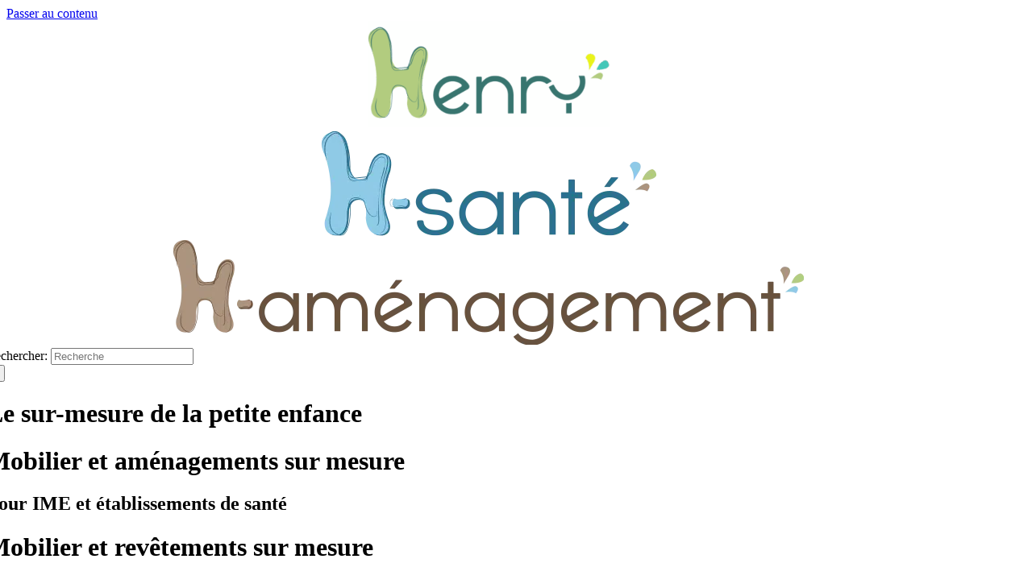

--- FILE ---
content_type: text/html; charset=UTF-8
request_url: https://www.renehenry.fr/portfolio-items/espace-sensoriel/
body_size: 62126
content:

<!DOCTYPE html>
<html class="avada-html-layout-wide avada-html-header-position-top" lang="fr-FR" prefix="og: http://ogp.me/ns# fb: http://ogp.me/ns/fb#">
<head><meta http-equiv="Content-Type" content="text/html; charset=utf-8"/><script>if(navigator.userAgent.match(/MSIE|Internet Explorer/i)||navigator.userAgent.match(/Trident\/7\..*?rv:11/i)){var href=document.location.href;if(!href.match(/[?&]nowprocket/)){if(href.indexOf("?")==-1){if(href.indexOf("#")==-1){document.location.href=href+"?nowprocket=1"}else{document.location.href=href.replace("#","?nowprocket=1#")}}else{if(href.indexOf("#")==-1){document.location.href=href+"&nowprocket=1"}else{document.location.href=href.replace("#","&nowprocket=1#")}}}}</script><script>(()=>{class RocketLazyLoadScripts{constructor(){this.v="2.0.4",this.userEvents=["keydown","keyup","mousedown","mouseup","mousemove","mouseover","mouseout","touchmove","touchstart","touchend","touchcancel","wheel","click","dblclick","input"],this.attributeEvents=["onblur","onclick","oncontextmenu","ondblclick","onfocus","onmousedown","onmouseenter","onmouseleave","onmousemove","onmouseout","onmouseover","onmouseup","onmousewheel","onscroll","onsubmit"]}async t(){this.i(),this.o(),/iP(ad|hone)/.test(navigator.userAgent)&&this.h(),this.u(),this.l(this),this.m(),this.k(this),this.p(this),this._(),await Promise.all([this.R(),this.L()]),this.lastBreath=Date.now(),this.S(this),this.P(),this.D(),this.O(),this.M(),await this.C(this.delayedScripts.normal),await this.C(this.delayedScripts.defer),await this.C(this.delayedScripts.async),await this.T(),await this.F(),await this.j(),await this.A(),window.dispatchEvent(new Event("rocket-allScriptsLoaded")),this.everythingLoaded=!0,this.lastTouchEnd&&await new Promise(t=>setTimeout(t,500-Date.now()+this.lastTouchEnd)),this.I(),this.H(),this.U(),this.W()}i(){this.CSPIssue=sessionStorage.getItem("rocketCSPIssue"),document.addEventListener("securitypolicyviolation",t=>{this.CSPIssue||"script-src-elem"!==t.violatedDirective||"data"!==t.blockedURI||(this.CSPIssue=!0,sessionStorage.setItem("rocketCSPIssue",!0))},{isRocket:!0})}o(){window.addEventListener("pageshow",t=>{this.persisted=t.persisted,this.realWindowLoadedFired=!0},{isRocket:!0}),window.addEventListener("pagehide",()=>{this.onFirstUserAction=null},{isRocket:!0})}h(){let t;function e(e){t=e}window.addEventListener("touchstart",e,{isRocket:!0}),window.addEventListener("touchend",function i(o){o.changedTouches[0]&&t.changedTouches[0]&&Math.abs(o.changedTouches[0].pageX-t.changedTouches[0].pageX)<10&&Math.abs(o.changedTouches[0].pageY-t.changedTouches[0].pageY)<10&&o.timeStamp-t.timeStamp<200&&(window.removeEventListener("touchstart",e,{isRocket:!0}),window.removeEventListener("touchend",i,{isRocket:!0}),"INPUT"===o.target.tagName&&"text"===o.target.type||(o.target.dispatchEvent(new TouchEvent("touchend",{target:o.target,bubbles:!0})),o.target.dispatchEvent(new MouseEvent("mouseover",{target:o.target,bubbles:!0})),o.target.dispatchEvent(new PointerEvent("click",{target:o.target,bubbles:!0,cancelable:!0,detail:1,clientX:o.changedTouches[0].clientX,clientY:o.changedTouches[0].clientY})),event.preventDefault()))},{isRocket:!0})}q(t){this.userActionTriggered||("mousemove"!==t.type||this.firstMousemoveIgnored?"keyup"===t.type||"mouseover"===t.type||"mouseout"===t.type||(this.userActionTriggered=!0,this.onFirstUserAction&&this.onFirstUserAction()):this.firstMousemoveIgnored=!0),"click"===t.type&&t.preventDefault(),t.stopPropagation(),t.stopImmediatePropagation(),"touchstart"===this.lastEvent&&"touchend"===t.type&&(this.lastTouchEnd=Date.now()),"click"===t.type&&(this.lastTouchEnd=0),this.lastEvent=t.type,t.composedPath&&t.composedPath()[0].getRootNode()instanceof ShadowRoot&&(t.rocketTarget=t.composedPath()[0]),this.savedUserEvents.push(t)}u(){this.savedUserEvents=[],this.userEventHandler=this.q.bind(this),this.userEvents.forEach(t=>window.addEventListener(t,this.userEventHandler,{passive:!1,isRocket:!0})),document.addEventListener("visibilitychange",this.userEventHandler,{isRocket:!0})}U(){this.userEvents.forEach(t=>window.removeEventListener(t,this.userEventHandler,{passive:!1,isRocket:!0})),document.removeEventListener("visibilitychange",this.userEventHandler,{isRocket:!0}),this.savedUserEvents.forEach(t=>{(t.rocketTarget||t.target).dispatchEvent(new window[t.constructor.name](t.type,t))})}m(){const t="return false",e=Array.from(this.attributeEvents,t=>"data-rocket-"+t),i="["+this.attributeEvents.join("],[")+"]",o="[data-rocket-"+this.attributeEvents.join("],[data-rocket-")+"]",s=(e,i,o)=>{o&&o!==t&&(e.setAttribute("data-rocket-"+i,o),e["rocket"+i]=new Function("event",o),e.setAttribute(i,t))};new MutationObserver(t=>{for(const n of t)"attributes"===n.type&&(n.attributeName.startsWith("data-rocket-")||this.everythingLoaded?n.attributeName.startsWith("data-rocket-")&&this.everythingLoaded&&this.N(n.target,n.attributeName.substring(12)):s(n.target,n.attributeName,n.target.getAttribute(n.attributeName))),"childList"===n.type&&n.addedNodes.forEach(t=>{if(t.nodeType===Node.ELEMENT_NODE)if(this.everythingLoaded)for(const i of[t,...t.querySelectorAll(o)])for(const t of i.getAttributeNames())e.includes(t)&&this.N(i,t.substring(12));else for(const e of[t,...t.querySelectorAll(i)])for(const t of e.getAttributeNames())this.attributeEvents.includes(t)&&s(e,t,e.getAttribute(t))})}).observe(document,{subtree:!0,childList:!0,attributeFilter:[...this.attributeEvents,...e]})}I(){this.attributeEvents.forEach(t=>{document.querySelectorAll("[data-rocket-"+t+"]").forEach(e=>{this.N(e,t)})})}N(t,e){const i=t.getAttribute("data-rocket-"+e);i&&(t.setAttribute(e,i),t.removeAttribute("data-rocket-"+e))}k(t){Object.defineProperty(HTMLElement.prototype,"onclick",{get(){return this.rocketonclick||null},set(e){this.rocketonclick=e,this.setAttribute(t.everythingLoaded?"onclick":"data-rocket-onclick","this.rocketonclick(event)")}})}S(t){function e(e,i){let o=e[i];e[i]=null,Object.defineProperty(e,i,{get:()=>o,set(s){t.everythingLoaded?o=s:e["rocket"+i]=o=s}})}e(document,"onreadystatechange"),e(window,"onload"),e(window,"onpageshow");try{Object.defineProperty(document,"readyState",{get:()=>t.rocketReadyState,set(e){t.rocketReadyState=e},configurable:!0}),document.readyState="loading"}catch(t){console.log("WPRocket DJE readyState conflict, bypassing")}}l(t){this.originalAddEventListener=EventTarget.prototype.addEventListener,this.originalRemoveEventListener=EventTarget.prototype.removeEventListener,this.savedEventListeners=[],EventTarget.prototype.addEventListener=function(e,i,o){o&&o.isRocket||!t.B(e,this)&&!t.userEvents.includes(e)||t.B(e,this)&&!t.userActionTriggered||e.startsWith("rocket-")||t.everythingLoaded?t.originalAddEventListener.call(this,e,i,o):(t.savedEventListeners.push({target:this,remove:!1,type:e,func:i,options:o}),"mouseenter"!==e&&"mouseleave"!==e||t.originalAddEventListener.call(this,e,t.savedUserEvents.push,o))},EventTarget.prototype.removeEventListener=function(e,i,o){o&&o.isRocket||!t.B(e,this)&&!t.userEvents.includes(e)||t.B(e,this)&&!t.userActionTriggered||e.startsWith("rocket-")||t.everythingLoaded?t.originalRemoveEventListener.call(this,e,i,o):t.savedEventListeners.push({target:this,remove:!0,type:e,func:i,options:o})}}J(t,e){this.savedEventListeners=this.savedEventListeners.filter(i=>{let o=i.type,s=i.target||window;return e!==o||t!==s||(this.B(o,s)&&(i.type="rocket-"+o),this.$(i),!1)})}H(){EventTarget.prototype.addEventListener=this.originalAddEventListener,EventTarget.prototype.removeEventListener=this.originalRemoveEventListener,this.savedEventListeners.forEach(t=>this.$(t))}$(t){t.remove?this.originalRemoveEventListener.call(t.target,t.type,t.func,t.options):this.originalAddEventListener.call(t.target,t.type,t.func,t.options)}p(t){let e;function i(e){return t.everythingLoaded?e:e.split(" ").map(t=>"load"===t||t.startsWith("load.")?"rocket-jquery-load":t).join(" ")}function o(o){function s(e){const s=o.fn[e];o.fn[e]=o.fn.init.prototype[e]=function(){return this[0]===window&&t.userActionTriggered&&("string"==typeof arguments[0]||arguments[0]instanceof String?arguments[0]=i(arguments[0]):"object"==typeof arguments[0]&&Object.keys(arguments[0]).forEach(t=>{const e=arguments[0][t];delete arguments[0][t],arguments[0][i(t)]=e})),s.apply(this,arguments),this}}if(o&&o.fn&&!t.allJQueries.includes(o)){const e={DOMContentLoaded:[],"rocket-DOMContentLoaded":[]};for(const t in e)document.addEventListener(t,()=>{e[t].forEach(t=>t())},{isRocket:!0});o.fn.ready=o.fn.init.prototype.ready=function(i){function s(){parseInt(o.fn.jquery)>2?setTimeout(()=>i.bind(document)(o)):i.bind(document)(o)}return"function"==typeof i&&(t.realDomReadyFired?!t.userActionTriggered||t.fauxDomReadyFired?s():e["rocket-DOMContentLoaded"].push(s):e.DOMContentLoaded.push(s)),o([])},s("on"),s("one"),s("off"),t.allJQueries.push(o)}e=o}t.allJQueries=[],o(window.jQuery),Object.defineProperty(window,"jQuery",{get:()=>e,set(t){o(t)}})}P(){const t=new Map;document.write=document.writeln=function(e){const i=document.currentScript,o=document.createRange(),s=i.parentElement;let n=t.get(i);void 0===n&&(n=i.nextSibling,t.set(i,n));const c=document.createDocumentFragment();o.setStart(c,0),c.appendChild(o.createContextualFragment(e)),s.insertBefore(c,n)}}async R(){return new Promise(t=>{this.userActionTriggered?t():this.onFirstUserAction=t})}async L(){return new Promise(t=>{document.addEventListener("DOMContentLoaded",()=>{this.realDomReadyFired=!0,t()},{isRocket:!0})})}async j(){return this.realWindowLoadedFired?Promise.resolve():new Promise(t=>{window.addEventListener("load",t,{isRocket:!0})})}M(){this.pendingScripts=[];this.scriptsMutationObserver=new MutationObserver(t=>{for(const e of t)e.addedNodes.forEach(t=>{"SCRIPT"!==t.tagName||t.noModule||t.isWPRocket||this.pendingScripts.push({script:t,promise:new Promise(e=>{const i=()=>{const i=this.pendingScripts.findIndex(e=>e.script===t);i>=0&&this.pendingScripts.splice(i,1),e()};t.addEventListener("load",i,{isRocket:!0}),t.addEventListener("error",i,{isRocket:!0}),setTimeout(i,1e3)})})})}),this.scriptsMutationObserver.observe(document,{childList:!0,subtree:!0})}async F(){await this.X(),this.pendingScripts.length?(await this.pendingScripts[0].promise,await this.F()):this.scriptsMutationObserver.disconnect()}D(){this.delayedScripts={normal:[],async:[],defer:[]},document.querySelectorAll("script[type$=rocketlazyloadscript]").forEach(t=>{t.hasAttribute("data-rocket-src")?t.hasAttribute("async")&&!1!==t.async?this.delayedScripts.async.push(t):t.hasAttribute("defer")&&!1!==t.defer||"module"===t.getAttribute("data-rocket-type")?this.delayedScripts.defer.push(t):this.delayedScripts.normal.push(t):this.delayedScripts.normal.push(t)})}async _(){await this.L();let t=[];document.querySelectorAll("script[type$=rocketlazyloadscript][data-rocket-src]").forEach(e=>{let i=e.getAttribute("data-rocket-src");if(i&&!i.startsWith("data:")){i.startsWith("//")&&(i=location.protocol+i);try{const o=new URL(i).origin;o!==location.origin&&t.push({src:o,crossOrigin:e.crossOrigin||"module"===e.getAttribute("data-rocket-type")})}catch(t){}}}),t=[...new Map(t.map(t=>[JSON.stringify(t),t])).values()],this.Y(t,"preconnect")}async G(t){if(await this.K(),!0!==t.noModule||!("noModule"in HTMLScriptElement.prototype))return new Promise(e=>{let i;function o(){(i||t).setAttribute("data-rocket-status","executed"),e()}try{if(navigator.userAgent.includes("Firefox/")||""===navigator.vendor||this.CSPIssue)i=document.createElement("script"),[...t.attributes].forEach(t=>{let e=t.nodeName;"type"!==e&&("data-rocket-type"===e&&(e="type"),"data-rocket-src"===e&&(e="src"),i.setAttribute(e,t.nodeValue))}),t.text&&(i.text=t.text),t.nonce&&(i.nonce=t.nonce),i.hasAttribute("src")?(i.addEventListener("load",o,{isRocket:!0}),i.addEventListener("error",()=>{i.setAttribute("data-rocket-status","failed-network"),e()},{isRocket:!0}),setTimeout(()=>{i.isConnected||e()},1)):(i.text=t.text,o()),i.isWPRocket=!0,t.parentNode.replaceChild(i,t);else{const i=t.getAttribute("data-rocket-type"),s=t.getAttribute("data-rocket-src");i?(t.type=i,t.removeAttribute("data-rocket-type")):t.removeAttribute("type"),t.addEventListener("load",o,{isRocket:!0}),t.addEventListener("error",i=>{this.CSPIssue&&i.target.src.startsWith("data:")?(console.log("WPRocket: CSP fallback activated"),t.removeAttribute("src"),this.G(t).then(e)):(t.setAttribute("data-rocket-status","failed-network"),e())},{isRocket:!0}),s?(t.fetchPriority="high",t.removeAttribute("data-rocket-src"),t.src=s):t.src="data:text/javascript;base64,"+window.btoa(unescape(encodeURIComponent(t.text)))}}catch(i){t.setAttribute("data-rocket-status","failed-transform"),e()}});t.setAttribute("data-rocket-status","skipped")}async C(t){const e=t.shift();return e?(e.isConnected&&await this.G(e),this.C(t)):Promise.resolve()}O(){this.Y([...this.delayedScripts.normal,...this.delayedScripts.defer,...this.delayedScripts.async],"preload")}Y(t,e){this.trash=this.trash||[];let i=!0;var o=document.createDocumentFragment();t.forEach(t=>{const s=t.getAttribute&&t.getAttribute("data-rocket-src")||t.src;if(s&&!s.startsWith("data:")){const n=document.createElement("link");n.href=s,n.rel=e,"preconnect"!==e&&(n.as="script",n.fetchPriority=i?"high":"low"),t.getAttribute&&"module"===t.getAttribute("data-rocket-type")&&(n.crossOrigin=!0),t.crossOrigin&&(n.crossOrigin=t.crossOrigin),t.integrity&&(n.integrity=t.integrity),t.nonce&&(n.nonce=t.nonce),o.appendChild(n),this.trash.push(n),i=!1}}),document.head.appendChild(o)}W(){this.trash.forEach(t=>t.remove())}async T(){try{document.readyState="interactive"}catch(t){}this.fauxDomReadyFired=!0;try{await this.K(),this.J(document,"readystatechange"),document.dispatchEvent(new Event("rocket-readystatechange")),await this.K(),document.rocketonreadystatechange&&document.rocketonreadystatechange(),await this.K(),this.J(document,"DOMContentLoaded"),document.dispatchEvent(new Event("rocket-DOMContentLoaded")),await this.K(),this.J(window,"DOMContentLoaded"),window.dispatchEvent(new Event("rocket-DOMContentLoaded"))}catch(t){console.error(t)}}async A(){try{document.readyState="complete"}catch(t){}try{await this.K(),this.J(document,"readystatechange"),document.dispatchEvent(new Event("rocket-readystatechange")),await this.K(),document.rocketonreadystatechange&&document.rocketonreadystatechange(),await this.K(),this.J(window,"load"),window.dispatchEvent(new Event("rocket-load")),await this.K(),window.rocketonload&&window.rocketonload(),await this.K(),this.allJQueries.forEach(t=>t(window).trigger("rocket-jquery-load")),await this.K(),this.J(window,"pageshow");const t=new Event("rocket-pageshow");t.persisted=this.persisted,window.dispatchEvent(t),await this.K(),window.rocketonpageshow&&window.rocketonpageshow({persisted:this.persisted})}catch(t){console.error(t)}}async K(){Date.now()-this.lastBreath>45&&(await this.X(),this.lastBreath=Date.now())}async X(){return document.hidden?new Promise(t=>setTimeout(t)):new Promise(t=>requestAnimationFrame(t))}B(t,e){return e===document&&"readystatechange"===t||(e===document&&"DOMContentLoaded"===t||(e===window&&"DOMContentLoaded"===t||(e===window&&"load"===t||e===window&&"pageshow"===t)))}static run(){(new RocketLazyLoadScripts).t()}}RocketLazyLoadScripts.run()})();</script>
	<meta http-equiv="X-UA-Compatible" content="IE=edge" />
	
	<meta name="viewport" content="width=device-width, initial-scale=1" />
					<script type="rocketlazyloadscript">document.documentElement.className = document.documentElement.className + ' yes-js js_active js'</script>
			<meta name='robots' content='index, follow, max-image-preview:large, max-snippet:-1, max-video-preview:-1' />
	<style>img:is([sizes="auto" i], [sizes^="auto," i]) { contain-intrinsic-size: 3000px 1500px }</style>
	
	<!-- This site is optimized with the Yoast SEO plugin v26.8 - https://yoast.com/product/yoast-seo-wordpress/ -->
	<title>Espace sensoriel - René HENRY : Mobilier et aménagements sur mesure pour les crèches</title>
<style id="rocket-critical-css">:root{--woocommerce:#720eec;--wc-green:#7ad03a;--wc-red:#a00;--wc-orange:#ffba00;--wc-blue:#2ea2cc;--wc-primary:#720eec;--wc-primary-text:#fcfbfe;--wc-secondary:#e9e6ed;--wc-secondary-text:#515151;--wc-highlight:#958e09;--wc-highligh-text:white;--wc-content-bg:#fff;--wc-subtext:#767676;--wc-form-border-color:rgba(32, 7, 7, 0.8);--wc-form-border-radius:4px;--wc-form-border-width:1px}#cookie-notice *{-webkit-box-sizing:border-box;-moz-box-sizing:border-box;box-sizing:border-box}#cookie-notice .cookie-notice-container{display:block}#cookie-notice.cookie-notice-hidden .cookie-notice-container{display:none}.cookie-notice-container{padding:15px 30px;text-align:center;width:100%;z-index:2}.cn-close-icon{position:absolute;right:15px;top:50%;margin:-10px 0 0 0;width:15px;height:15px;opacity:.5;padding:10px;border:none;outline:none;background:none;box-shadow:none}.cn-close-icon:before,.cn-close-icon:after{position:absolute;content:' ';height:15px;width:2px;top:3px;background-color:rgba(128,128,128,1)}.cn-close-icon:before{transform:rotate(45deg)}.cn-close-icon:after{transform:rotate(-45deg)}#cookie-notice .cn-button{margin:0 0 0 10px;display:inline-block}#cookie-notice .cn-button:not(.cn-button-custom){font-family:-apple-system,BlinkMacSystemFont,Arial,Roboto,"Helvetica Neue",sans-serif;font-weight:normal;font-size:13px;letter-spacing:.25px;line-height:20px;margin:0 0 0 10px;text-align:center;text-transform:none;display:inline-block;touch-action:manipulation;white-space:nowrap;outline:none;box-shadow:none;text-shadow:none;border:none;-webkit-border-radius:3px;-moz-border-radius:3px;border-radius:3px;text-decoration:none;padding:8.5px 10px;line-height:1;color:inherit}.cn-text-container{margin:0 0 6px 0}.cn-text-container,.cn-buttons-container{display:inline-block}@media all and (max-width:900px){.cookie-notice-container #cn-notice-text{display:block}.cookie-notice-container #cn-notice-buttons{display:block}#cookie-notice .cn-button{margin:0 5px 5px 5px}}@media all and (max-width:480px){.cookie-notice-container{padding:15px 25px}}:root{--button_padding:11px 23px;--button_font_size:13px;--button_line_height:16px}@font-face{font-family:'Classic-Shop';src:url('https://www.renehenry.fr/wp-content/uploads/fusion-icons/Classic-Shop-v1.0/fonts/Classic-Shop.ttf?yv3he4') format('truetype'),url('https://www.renehenry.fr/wp-content/uploads/fusion-icons/Classic-Shop-v1.0/fonts/Classic-Shop.woff?yv3he4') format('woff'),url('https://www.renehenry.fr/wp-content/uploads/fusion-icons/Classic-Shop-v1.0/fonts/Classic-Shop.svg?yv3he4#Classic-Shop') format('svg');font-weight:normal;font-style:normal;font-display:swap}[class*=" icon-classic-shop-"]{font-family:'Classic-Shop'!important;speak:never;font-style:normal;font-weight:normal;font-variant:normal;text-transform:none;line-height:1;-webkit-font-smoothing:antialiased;-moz-osx-font-smoothing:grayscale}.icon-classic-shop-sort:before{content:"\e907"}.icon-classic-shop-close:before{content:"\e908"}.portfolio-full .flexslider{margin-bottom:70px}@font-face{font-family:mayeka;src:;font-weight:normal;font-style:normal;font-display:swap}*{box-sizing:border-box}input[type=search],input[type=submit]{-webkit-appearance:none;-webkit-border-radius:0}input[type=search]::-webkit-search-decoration{-webkit-appearance:none}html{overflow-x:hidden;overflow-y:scroll}body{margin:0;color:#747474;min-width:320px;-webkit-text-size-adjust:100%;font:13px/20px PTSansRegular,Arial,Helvetica,sans-serif}#wrapper{overflow:visible}img{border-style:none;vertical-align:top;max-width:100%;height:auto}a{text-decoration:none}input{font-family:mayeka,Arial,Helvetica,sans-serif;vertical-align:middle;color:#000}form{margin:0;padding:0;border-style:none}#main{padding:55px 10px 45px;clear:both}h2{color:#333;margin:0 0 20px}h1.entry-title{margin-top:0;margin-bottom:28px}#content{width:71.1702128%;float:left;min-height:1px}.s{float:none}.single-navigation{min-height:34px;line-height:34px;border-top:1px solid #e7e6e6;border-bottom:1px solid #e7e6e6;margin-bottom:60px;text-align:right}.single-navigation a{display:inline-block;position:relative}.single-navigation a[rel=prev]:before{position:absolute;top:50%;transform:translateY(-51%);left:-1em;font-family:awb-icons;content:"\f104"}.layout-wide-mode #wrapper{width:100%;max-width:none}#sliders-container{position:relative}.searchform .fusion-search-form-content{display:flex;align-items:center;overflow:hidden;width:100%}.searchform .fusion-search-form-content .fusion-search-field{flex-grow:1}.searchform .fusion-search-form-content .fusion-search-field input{background-color:#fff;border:1px solid #d2d2d2;color:#747474;font-size:13px;padding:8px 15px;height:33px;width:100%;box-sizing:border-box;margin:0;outline:0}.searchform .fusion-search-form-content .fusion-search-button input[type=submit]{background:#000;border:none;border-radius:0;color:#fff;font-size:1em;height:33px;line-height:33px;margin:0;padding:0;width:33px;text-indent:0;font-family:awb-icons;font-weight:400;text-shadow:none;-webkit-font-smoothing:antialiased}.fusion-search-element .searchform.fusion-search-form-clean .fusion-search-form-content,.fusion-search-form-clean .searchform:not(.fusion-search-form-classic) .fusion-search-form-content{position:relative}.fusion-search-element .searchform.fusion-search-form-clean .fusion-search-button,.fusion-search-form-clean .searchform:not(.fusion-search-form-classic) .fusion-search-button{position:absolute}.fusion-search-element .searchform.fusion-search-form-clean .fusion-search-button input[type=submit],.fusion-search-form-clean .searchform:not(.fusion-search-form-classic) .fusion-search-button input[type=submit]{background-color:transparent;color:#aaa9a9}.flexslider .slides{margin:0;padding:0;list-style:none;z-index:1000}.flexslider{margin:0;padding:0}.flexslider .slides{overflow:hidden}.flexslider .slides li{display:none;-webkit-backface-visibility:hidden}.flexslider .slides img{width:100%;max-width:100%;display:block}.flexslider .slides:after{content:".";display:block;clear:both;visibility:hidden;line-height:0;height:0}.flexslider .slides{z-index:2}.flexslider{margin:0 0 60px;background-color:transparent;position:relative}.fusion-row{margin:0 auto}.fusion-row:after,.fusion-row:before{content:" ";display:table}.fusion-row:after{clear:both}.screen-reader-text{border:0;clip:rect(1px,1px,1px,1px);-webkit-clip-path:inset(50%);clip-path:inset(50%);height:1px;margin:-1px;overflow:hidden;padding:0;position:absolute!important;width:1px;word-wrap:normal!important}.rich-snippet-hidden{display:none}.fusion-page-load-link{display:none}.fusion-disable-outline input{outline:0}.fusion-flexslider.fusion-post-slideshow{overflow:visible}html:not(.avada-html-layout-boxed):not(.avada-html-layout-framed),html:not(.avada-html-layout-boxed):not(.avada-html-layout-framed) body{background-color:#ffffff;background-blend-mode:normal}body{background-image:none;background-repeat:repeat}#main,.layout-wide-mode #main,.layout-wide-mode #wrapper,body,html{background-color:#ffffff}#main{background-image:none;background-repeat:repeat}#toTop{background-color:#333;border-radius:4px 4px 0 0;bottom:0;height:35px;position:fixed;text-align:center;width:48px;opacity:0;z-index:100000;line-height:1}#toTop:before{line-height:35px;content:"\f106";-webkit-font-smoothing:antialiased;font-family:awb-icons;font-size:22px;color:#fff}.to-top-container #toTop{border-radius:4px 4px 0 0}.to-top-right #toTop{right:75px}.searchform .fusion-search-form-content .fusion-search-button input[type=submit],.searchform .fusion-search-form-content .fusion-search-field input,input.s{height:38px;padding-top:0;padding-bottom:0}.searchform .fusion-search-form-content .fusion-search-button input[type=submit]{width:38px}.searchform .fusion-search-form-content .fusion-search-button input[type=submit]{line-height:38px}input.s{background-color:#ffffff;font-size:13px;color:#aaa9a9}.searchform .fusion-search-form-content .fusion-search-field input{background-color:#ffffff;font-size:13px}.fusion-search-element .searchform.fusion-search-form-clean .fusion-search-form-content .fusion-search-button input[type=submit],.fusion-search-form-clean .searchform:not(.fusion-search-form-classic) .fusion-search-form-content .fusion-search-button input[type=submit]{font-size:13px;color:#aaa9a9}.searchform .fusion-search-form-content .fusion-search-field input{color:#aaa9a9}.searchform .s::-moz-placeholder,input::-moz-placeholder{color:#aaa9a9}.searchform .s::-webkit-input-placeholder,input::-webkit-input-placeholder{color:#aaa9a9}.searchform .fusion-search-form-content .fusion-search-field input,input.s{border-width:1px 1px 1px 1px;border-color:#d2d2d2;border-radius:0px}:root{--adminbar-height:32px}@media screen and (max-width:782px){:root{--adminbar-height:46px}}#boxed-wrapper{overflow:hidden}#main .fusion-row,.fusion-page-title-row{max-width:1170px}html:not(.avada-has-site-width-percent) #main{padding-left:30px;padding-right:30px}#main{padding-left:30px;padding-right:30px;padding-top:50px;padding-bottom:60px}.fusion-bottom-frame,.fusion-boxed-shadow,.fusion-top-frame{display:none}.layout-wide-mode #wrapper{width:100%;max-width:none}.fusion-tb-header .fusion-fullwidth{padding-left:30px;padding-right:30px}.fusion-page-title-bar{clear:both;padding:0 10px;height:44px;width:100%;background-position:center center;background-repeat:no-repeat;background-origin:border-box;background-color:#eaeaea;border-top:1px solid;border-bottom:1px solid;background-image:var(--wpr-bg-1bc9cec8-0f22-4524-8912-19c8518b1897);border-color:rgba(255,255,255,0);background-size:auto}.fusion-page-title-bar h1{margin:0;padding:0;line-height:26px;font-weight:400;font-size:14px;color:#343333}.fusion-page-title-bar h1{font-size:18px;color:#2b2e32}.fusion-page-title-bar .fusion-page-title-row h1{font-size:36px;line-height:1.2}@media only screen and (-webkit-min-device-pixel-ratio:1.5),only screen and (min-resolution:144dpi),only screen and (min-resolution:1.5dppx){.fusion-page-title-bar{background-image:url("https://avada.theme-fusion.com/classic-shop/wp-content/uploads/sites/48/2015/09/page_title_bar_bg.png");background-size:cover}}.fusion-page-title-bar .fusion-breadcrumbs{font-size:10px;color:#d2d2d3}.fusion-page-title-bar .fusion-breadcrumbs a{color:#d2d2d3}.fusion-page-title-row{margin:0 auto;height:100%}.fusion-page-title-wrapper{display:flex;align-items:center;justify-content:space-between;position:relative;height:100%;width:100%}.fusion-page-title-secondary{flex-shrink:0;text-align:right}.fusion-breadcrumbs{list-style:none;margin:0;padding:0}.fusion-breadcrumbs span{display:inline-block}.fusion-page-title-bar-center .fusion-page-title-captions{text-align:center;width:100%}.fusion-page-title-bar-center .fusion-page-title-secondary{display:block;width:100%;text-align:center}html:not(.avada-has-site-width-percent) .fusion-page-title-bar{padding-left:30px;padding-right:30px}body{font-family:mayeka,Arial,Helvetica,sans-serif;font-weight:400;letter-spacing:0px;font-style:normal}body{font-size:15px}body{line-height:1.87}body{color:#494949}.single-navigation a[rel=prev]:before,body a,body a:after,body a:before{color:#2b2e32}.fusion-page-title-bar h1{font-family:mayeka,Arial,Helvetica,sans-serif;font-weight:400;line-height:1.2;letter-spacing:0px;font-style:normal}h1{margin-top:0.7em;margin-bottom:0.7em}h2{margin-top:0em;margin-bottom:0.25em}.fusion-search-element .searchform.fusion-search-form-clean .fusion-search-form-content .fusion-search-field input,.fusion-search-form-clean .searchform:not(.fusion-search-form-classic) .fusion-search-form-content .fusion-search-field input{padding-left:38px}.fusion-page-title-bar{border:none;--page_title_height:44px;--page_title_mobile_height:44px;--page_title_bg_color:#eaeaea;--page_title_border_color:rgba(255,255,255,0);--page_title_font_size:36px;--page_title_line_height:1.2;--page_title_color:#2b2e32;--page_title_subheader_font_size:17px;--page_title_subheader_color:#2b2e32;--page_title_bg:url("//avada.theme-fusion.com/classic-shop/wp-content/uploads/sites/48/2015/09/page_title_bar_bg.png");--page_title_bg_retina:var(--wpr-bg-e9d3ff4a-2129-440b-b271-2ab0c78a2cdc);--breadcrumbs_font_size:14px;--breadcrumbs_text_color:#ffffff;--breadcrumbs_text_hover_color:#ffffff}.single-navigation{border-color:#eaeaea}:root{--site_width:1170px;--site_width-int:1170;--margin_offset-top:0px;--margin_offset-bottom:0px;--margin_offset-top-no-percent:0px;--margin_offset-bottom-no-percent:0px;--main_padding-top:50px;--main_padding-top-or-55px:50px;--main_padding-bottom:60px;--hundredp_padding:30px;--hundredp_padding-fallback_to_zero:30px;--hundredp_padding-fallback_to_zero_px:30px;--hundredp_padding-hundred_percent_negative_margin:-30px;--sidebar_width:23%;--sidebar_gutter:80px;--sidebar_2_1_width:19%;--sidebar_2_2_width:19%;--dual_sidebar_gutter:40px;--grid_main_break_point:1099;--side_header_break_point:1050;--content_break_point:800;--typography_sensitivity:0.54;--typography_factor:1.50;--primary_color:#b2cc7f;--primary_color-85a:rgba(178,204,127,0.85);--primary_color-7a:rgba(178,204,127,0.7);--primary_color-5a:rgba(178,204,127,0.5);--primary_color-35a:rgba(178,204,127,0.35);--primary_color-2a:rgba(178,204,127,0.2);--header_bg_image:;--header_bg_repeat:repeat;--side_header_width:0;--side_header_width-int:0;--header_padding-top:0px;--header_padding-bottom:0px;--header_padding-left:0px;--header_padding-right:0px;--menu_highlight_background:#a0ce4e;--menu_arrow_size-width:23px;--menu_arrow_size-height:12px;--menu_arrow_size-width-header_border_color_condition_5:;--nav_highlight_border:3px;--nav_padding:40px;--nav_padding-no-zero:40px;--dropdown_menu_top_border_size:3px;--dropdown_menu_width:210px;--mainmenu_dropdown_vertical_padding:13px;--menu_sub_bg_color:#ffffff;--menu_bg_hover_color:#f6f6f6;--menu_sub_sep_color:rgba(43,46,50,0.08);--menu_h45_bg_color:#ffffff;--nav_typography-font-family:Karla, Arial, Helvetica, sans-serif;--nav_typography-font-weight:400;--nav_typography-font-size:13px;--nav_typography-font-style:;--nav_typography-letter-spacing:0px;--nav_typography-color:#2b2e32;--nav_typography-color-65a:rgba(43,46,50,0.65);--nav_typography-color-35a:rgba(43,46,50,0.35);--menu_hover_first_color:#427ed1;--menu_hover_first_color-65a:rgba(66,126,209,0.65);--menu_sub_color:#2b2e32;--nav_dropdown_font_size:14px;--flyout_menu_icon_font_size:20px;--flyout_menu_icon_font_size_px:20px;--snav_font_size:13px;--sec_menu_lh:50px;--header_top_menu_sub_color:#2b2e32;--mobile_menu_icons_top_margin:10px;--mobile_menu_nav_height:50px;--mobile_header_bg_color:rgb(255,255,255);--mobile_menu_background_color:#ffffff;--mobile_menu_hover_color:#f6f6f6;--mobile_menu_border_color:rgba(234,234,234,0);--mobile_menu_toggle_color:#4a4e57;--mobile_menu_typography-font-family:Karla;--mobile_menu_typography-font-size:14px;--mobile_menu_typography-font-weight:400;--mobile_menu_typography-line-height:50px;--mobile_menu_typography-letter-spacing:0px;--mobile_menu_typography-color:#2b2e32;--mobile_menu_typography-font-style:;--mobile_menu_typography-font-size-30-or-24px:24px;--mobile_menu_typography-font-size-open-submenu:14px;--mobile_menu_font_hover_color:#427ed1;--menu_icon_size:13px;--logo_alignment:center;--logo_background_color:#a0ce4e;--slidingbar_width:300px;--slidingbar_width-percent_to_vw:300px;--slidingbar_content_padding-top:35px;--slidingbar_content_padding-bottom:35px;--slidingbar_content_padding-left:30px;--slidingbar_content_padding-right:30px;--slidingbar_bg_color:#2b2e32;--slidingbar_divider_color:#35383c;--slidingbar_link_color:#eaeaea;--slidingbar_link_color_hover:#427ed1;--footer_divider_color:#35383c;--footer_headings_typography-font-family:Karla, Arial, Helvetica, sans-serif;--footer_headings_typography-font-size:15px;--footer_headings_typography-font-weight:400;--footer_headings_typography-line-height:1.5;--footer_headings_typography-font-style:;--footer_headings_typography-letter-spacing:0px;--footer_headings_typography-color:#ffffff;--footer_text_color:#eaeaea;--sidebar_bg_color:#ffffff;--bg_image:none;--bg_repeat:repeat;--bg_color:#ffffff;--bg-color-overlay:normal;--bg_pattern:url("//www.renehenry.fr/wp-content/themes/Avada/assets/images/patterns/pattern1.png");--content_bg_color:#ffffff;--content_bg_image:none;--content_bg_repeat:repeat;--body_typography-font-family:mayeka, Arial, Helvetica, sans-serif;--body_typography-font-size:15px;--base-font-size:15;--body_typography-font-weight:400;--body_typography-font-style:;--body_typography-line-height:1.87;--body_typography-letter-spacing:0px;--body_typography-color:#494949;--link_color:#2b2e32;--link_color-8a:rgba(43,46,50,0.8);--h1_typography-font-family:mayeka, Arial, Helvetica, sans-serif;--h1_typography-font-weight:400;--h1_typography-line-height:1.2;--h1_typography-letter-spacing:0px;--h1_typography-font-style:;--h1_typography-font-size:50px;--h1_typography-color:#2b2e32;--h1_typography-margin-top:0.7em;--h1_typography-margin-bottom:0.7em;--h2_typography-font-family:mayeka, Arial, Helvetica, sans-serif;--h2_typography-font-weight:400;--h2_typography-line-height:1.26;--h2_typography-letter-spacing:0px;--h2_typography-font-style:;--h2_typography-font-size:32px;--h2_typography-color:#3d766f;--h2_typography-margin-top:0em;--h2_typography-margin-bottom:0.25em;--h3_typography-font-family:mayeka, Arial, Helvetica, sans-serif;--h3_typography-font-weight:400;--h3_typography-line-height:1.88;--h3_typography-letter-spacing:0px;--h3_typography-font-style:;--h3_typography-font-size:16px;--h3_typography-color:#2b2e32;--h3_typography-margin-top:0.30em;--h3_typography-margin-bottom:0.45em;--h4_typography-font-family:mayeka, Arial, Helvetica, sans-serif;--h4_typography-font-weight:400;--h4_typography-line-height:1.73;--h4_typography-letter-spacing:0px;--h4_typography-font-style:;--h4_typography-font-size:15px;--h4_typography-color:#2b2e32;--h4_typography-margin-top:1.7em;--h4_typography-margin-bottom:1.5em;--h5_typography-font-family:mayeka, Arial, Helvetica, sans-serif;--h5_typography-font-weight:400;--h5_typography-line-height:1.71;--h5_typography-letter-spacing:0px;--h5_typography-font-style:;--h5_typography-font-size:14px;--h5_typography-color:#2b2e32;--h5_typography-margin-top:1.67em;--h5_typography-margin-bottom:1.67em;--h6_typography-font-family:mayeka, Arial, Helvetica, sans-serif;--h6_typography-font-weight:400;--h6_typography-line-height:1.54;--h6_typography-letter-spacing:0px;--h6_typography-font-style:;--h6_typography-font-size:13px;--h6_typography-color:#2b2e32;--h6_typography-margin-top:2.33em;--h6_typography-margin-bottom:2.33em;--post_title_typography-font-family:mayeka, Arial, Helvetica, sans-serif;--post_title_typography-font-weight:400;--post_title_typography-line-height:36px;--post_title_typography-letter-spacing:0px;--post_title_typography-font-style:;--post_title_typography-font-size:26px;--post_title_typography-color:#2b2e32;--post_titles_extras_typography-font-family:mayeka, Arial, Helvetica, sans-serif;--post_titles_extras_typography-font-weight:400;--post_titles_extras_typography-line-height:1.5;--post_titles_extras_typography-letter-spacing:0px;--post_titles_extras_typography-font-style:;--post_titles_extras_typography-font-size:20px;--post_titles_extras_typography-color:#2b2e32;--blog_archive_grid_column_spacing:40px;--dates_box_color:#eaeaea;--meta_font_size:13px;--portfolio_archive_column_spacing:12px;--portfolio_meta_font_size:15px;--social_bg_color:#f6f6f6;--social_bg_color-0-transparent:;--sharing_social_links_icon_color:#ffffff;--sharing_social_links_box_color:#4e72a6;--sharing_social_links_boxed_padding:8px;--slider_nav_box_dimensions-width:30px;--slider_nav_box_dimensions-height:60px;--slider_arrow_size:14px;--es_caption_font_size:20px;--form_input_height:38px;--form_input_height-main-menu-search-width:calc(250px + 1.43 * 38px);--form_text_size:13px;--form_bg_color:#ffffff;--form_text_color:#aaa9a9;--form_text_color-35a:rgba(170,169,169,0.35);--form_border_width-top:1px;--form_border_width-bottom:1px;--form_border_width-left:1px;--form_border_width-right:1px;--form_border_color:#d2d2d2;--form_focus_border_color:#d2d2d2;--form_focus_border_color-5a:rgba(210,210,210,0.5);--form_border_radius:0px;--privacy_bg_color:rgba(0,0,0,0.1);--privacy_color:rgba(0,0,0,0.3);--privacy_bar_padding-top:15px;--privacy_bar_padding-bottom:15px;--privacy_bar_padding-left:30px;--privacy_bar_padding-right:30px;--privacy_bar_bg_color:#363839;--privacy_bar_font_size:13px;--privacy_bar_color:#8c8989;--privacy_bar_link_color:#bfbfbf;--privacy_bar_link_hover_color:#a0ce4e;--privacy_bar_headings_color:#dddddd;--scrollbar_background:#f2f3f5;--scrollbar_handle:#65bc7b;--image_rollover_icon_size:24px;--image_rollover_text_color:#ffffff;--pagination_width_height:30px;--pagination_box_padding-width:16px;--pagination_box_padding-height:11px;--pagination_border_width:1px;--pagination_border_radius:0px;--pagination_font_size:13px;--timeline_bg_color:rgba(255,255,255,0);--timeline_bg_color-20px-transparent:;--timeline_bg_color-not-transparent:#ffffff;--timeline_color:#eaeaea;--grid_separator_color:#eaeaea;--woocommerce_archive_grid_column_spacing:20px;--woocommerce_product_box_content_padding-top:20px;--woocommerce_product_box_content_padding-bottom:15px;--woocommerce_product_box_content_padding-left:15px;--woocommerce_product_box_content_padding-right:15px;--qty_size-width:38px;--qty_size-height:36px;--qty_font_size:13px;--qty_bg_color:#ffffff;--qty_bg_hover_color:#f6f6f6;--woo_dropdown_bg_color:#ffffff;--woo_dropdown_bg_color-1l:#ffffff;--woo_dropdown_text_color:#2b2e32;--woo_dropdown_border_color:#eaeaea;--woo_cart_bg_color:#fafafa;--woo_icon_font_size:12px;--fusion-woo-sale-badge-background-color:#427ed1;--fusion-woo-sale-badge-text-color:#fff;--fusion-woo-sale-badge-text-size:15px;--fusion-woo-sale-badge-padding-top:0.5em;--fusion-woo-sale-badge-padding-bottom:0.5em;--fusion-woo-sale-badge-padding-left:0.5em;--fusion-woo-sale-badge-padding-right:0.5em;--fusion-woo-sale-badge-width-top:0px;--fusion-woo-sale-badge-width-bottom:0px;--fusion-woo-sale-badge-width-left:0px;--fusion-woo-sale-badge-width-right:0px;--fusion-woo-sale-badge-border-color:#ffffff;--fusion-woo-outofstock-badge-background-color:rgba(210,0,0,0.9);--fusion-woo-outofstock-badge-text-color:#fff;--fusion-woo-outofstock-badge-text-size:13px;--fusion-woo-outofstock-badge-padding-top:0.45em;--fusion-woo-outofstock-badge-padding-bottom:0.45em;--fusion-woo-outofstock-badge-padding-left:0;--fusion-woo-outofstock-badge-padding-right:0;--fusion-woo-outofstock-badge-width-top:0px;--fusion-woo-outofstock-badge-width-bottom:0px;--fusion-woo-outofstock-badge-width-left:0px;--fusion-woo-outofstock-badge-width-right:0px;--fusion-woo-outofstock-badge-border-color:#ffffff;--carousel_nav_color:rgba(0,0,0,.3);--carousel_hover_color:rgba(0,0,0,.4);--button_padding-top:11px;--button_padding-bottom:11px;--button_padding-left:23px;--button_padding-right:23px;--button_typography-font-family:Karla;--button_typography-font-weight:700;--button_typography-letter-spacing:1px;--button_typography-font-style:;--button_font_size:13px;--button_line_height:16px;--button_text_transform:uppercase;--button_gradient_top_color:#427ed1;--button_gradient_bottom_color:#427ed1;--button_gradient_top_color_hover:#4c8be0;--button_gradient_bottom_color_hover:#4c8be0;--button_gradient_start:0%;--button_gradient_end:100%;--button_gradient_angle:180deg;--button_radial_direction:center center;--button_accent_color:#ffffff;--button_accent_hover_color:#ffffff;--button_bevel_color:#54770f;--button_box_shadow:none;--button_bevel_color_hover:#54770f;--button_border_width-top:0px;--button_border_width-right:0px;--button_border_width-bottom:0px;--button_border_width-left:0px;--button_border_color:#ffffff;--button_border_hover_color:#ffffff;--checklist_icons_color:#ffffff;--checklist_circle_color:#427ed1;--checklist_text_color:#494949;--checklist_item_padding-top:0.35em;--checklist_item_padding-bottom:0.35em;--checklist_item_padding-left:0;--checklist_item_padding-right:0;--checklist_divider_color:#eaeaea;--checklist_odd_row_bgcolor:rgba(255,255,255,0);--checklist_even_row_bgcolor:rgba(255,255,255,0);--countdown_background_color:#2b2e32;--countdown_counter_box_color:#427ed1;--countdown_counter_text_color:#ffffff;--countdown_label_color:#ffffff;--countdown_heading_text_color:#ffffff;--icon_color:#ffffff;--icon_color_hover:#ffffff;--icon_circle_color:#333333;--icon_circle_color_hover:#333333;--icon_border_size:#ffffff;--icon_border_color:#333333;--icon_border_color_hover:#333333;--pricing_box_color:#65bc7b;--sep_color:#eaeaea;--tabs_bg_color:#ffffff;--tabs_inactive_color:#f6f6f6;--tabs_border_color:#eaeaea;--testimonial_bg_color:rgba(255,255,255,0);--testimonial_text_color:#808080;--title_text_transform:none;--title_border_color:#e0dede;--accordian_inactive_color:#333333;--accordian_active_color:#427ed1}#toTop{--totop_border_radius:4px}body{--fusion-woo-sale-badge-border-top-left-radius:50%;--fusion-woo-sale-badge-border-top-right-radius:50%;--fusion-woo-sale-badge-border-bottom-right-radius:50%;--fusion-woo-sale-badge-border-bottom-left-radius:50%;--fusion-woo-outofstock-badge-border-top-left-radius:0px;--fusion-woo-outofstock-badge-border-top-right-radius:0px;--fusion-woo-outofstock-badge-border-bottom-right-radius:0px;--fusion-woo-outofstock-badge-border-bottom-left-radius:0px;--fusion-audio-max-width-default:100%;--fusion-audio-background-color-default:#1d242d;--fusion-audio-accent-color-default:#ffffff;--fusion-audio-border-size-default:0;--fusion-audio-border-color-default:#ffffff;--fusion-audio-border-top-left-radius-default:0px;--fusion-audio-border-top-right-radius-default:0px;--fusion-audio-border-bottom-right-radius-default:0px;--fusion-audio-border-bottom-left-radius-default:0px;--button-border-radius-top-left:25px;--button-border-radius-top-right:25px;--button-border-radius-bottom-right:25px;--button-border-radius-bottom-left:25px;--fusion-video-max-width-default:100%}@font-face{font-family:"awb-icons";src:url('//www.renehenry.fr/wp-content/themes/Avada/includes/lib/assets/fonts/icomoon/awb-icons.woff') format('woff'),url('//www.renehenry.fr/wp-content/themes/Avada/includes/lib/assets/fonts/icomoon/awb-icons.ttf') format('truetype'),url('//www.renehenry.fr/wp-content/themes/Avada/includes/lib/assets/fonts/icomoon/awb-icons.svg#awb-icons') format('svg');font-weight:normal;font-style:normal;font-display:swap}.fusion-flexslider.fusion-post-slideshow{overflow:visible}.fusion-imageframe{display:inline-block;z-index:1;overflow:hidden;position:relative;vertical-align:middle;max-width:100%;line-height:1}.fusion-imageframe img{vertical-align:top;box-shadow:none!important}.fusion-tb-header{background-color:var(--awb_header_bg_color,transparent)}.clearfix{clear:both}.clearfix{clear:both}.clearfix:after,.clearfix:before{content:" ";display:table}.clearfix:after{clear:both}.fusion-builder-row{width:100%;margin:0 auto}.fusion-builder-row:after{clear:both;content:" ";display:table}.fusion-fullwidth{position:relative}.fusion-fullwidth .fusion-row{position:relative;z-index:10}.fusion-flexslider{position:relative;margin-bottom:0;padding:0;background-color:transparent;overflow:hidden}.fusion-flexslider .slides{z-index:100;margin:0;padding:0;list-style:none}.fusion-flexslider .slides{overflow:hidden;float:left}.fusion-flexslider .slides li{display:none;margin:0}.fusion-flexslider .slides img{display:block;width:100%;box-shadow:none;border-radius:0}.fusion-flexslider.fusion-flexslider-loading .slides>li:first-child{display:block;opacity:1!important}.fusion-flexslider.fusion-post-slideshow .slides{float:none}.flexslider .slides{margin:0;padding:0;list-style:none;z-index:2}.flexslider{padding:0;background-color:transparent;position:relative}.flexslider .slides{overflow:hidden}.flexslider .slides li{display:none;-webkit-backface-visibility:hidden;margin:0}.flexslider .slides img{width:100%;max-width:100%;display:block}.flexslider .slides:after{content:".";display:block;clear:both;visibility:hidden;line-height:0;height:0}body:not(.side-header) #wrapper{position:relative}.fusion-flex-container{display:flex;justify-content:center}.fusion-flex-container .fusion-row{display:flex;flex-wrap:wrap;flex:1;width:100%}.fusion-flex-container .fusion-row:after,.fusion-flex-container .fusion-row:before{content:none}.fusion-flex-container .fusion-row .fusion-flex-column{display:flex}.fusion-flex-container .fusion-row .fusion-flex-column .fusion-column-wrapper,.fusion-flex-container .fusion-row .fusion-flex-column.fusion_builder_column_1_1{width:100%}.fusion-flex-container .fusion-row .fusion-flex-column .fusion-column-wrapper:not(.fusion-flex-column-wrapper-legacy){display:flex}.fusion-flex-container .fusion-row .fusion-flex-column .fusion-column-wrapper:not(.fusion-flex-column-wrapper-legacy).fusion-content-layout-column{flex-direction:column}.fusion-flex-container .fusion-flex-align-items-flex-start{align-items:flex-start}.fusion-flex-container .fusion-flex-justify-content-flex-start{justify-content:flex-start}.fusion-flex-container .fusion-flex-justify-content-center{justify-content:center}.fusion-flex-container .fusion-flex-justify-content-flex-end{justify-content:flex-end}.fusion-layout-column{position:relative;float:left;margin-bottom:20px}.fusion-layout-column .fusion-column-wrapper{min-height:1px}@media only screen and (min-device-width:768px) and (max-device-width:1024px) and (orientation:portrait){#wrapper{width:auto!important}.fullwidth-box{background-attachment:scroll!important}.fusion-page-title-wrapper{display:block}.fusion-page-title-bar .fusion-page-title-secondary{margin:2px 0 0}#toTop{bottom:30px;border-radius:4px;height:40px}#toTop:before{line-height:38px}#main,.fullwidth-box,body{background-attachment:scroll!important}.fusion-body .fusion-page-title-bar:not(.fusion-tb-page-title-bar){padding-top:5px;padding-bottom:5px}.fusion-body:not(.avada-has-page-title-mobile-height-auto) .fusion-page-title-bar:not(.fusion-tb-page-title-bar){min-height:calc(44px - 10px)}.fusion-body:not(.avada-has-page-title-mobile-height-auto) .fusion-page-title-bar{height:auto}.fusion-body:not(.avada-has-page-title-mobile-height-auto) .fusion-page-title-row{display:flex;align-items:center;width:100%;min-height:calc(44px - 10px)}.fusion-body:not(.avada-has-page-title-mobile-height-auto) .fusion-page-title-bar-center .fusion-page-title-row{width:auto}.fusion-body:not(.avada-has-page-title-mobile-height-auto) .fusion-page-title-captions{width:100%}.avada-has-breadcrumb-mobile-hidden.fusion-body .fusion-page-title-bar .fusion-breadcrumbs{display:none}}@media only screen and (min-device-width:768px) and (max-device-width:1024px) and (orientation:landscape){.fullwidth-box{background-attachment:scroll!important}#main,.fullwidth-box,body{background-attachment:scroll!important}}@media only screen and (max-width:800px){.fusion-layout-column{margin-left:0!important;margin-right:0!important}.fusion-page-title-row{height:auto}.fusion-page-title-wrapper{flex-wrap:wrap}#wrapper{width:auto!important}.fullwidth-box{background-attachment:scroll!important}#toTop{bottom:30px;border-radius:4px;height:44px;width:44px}#toTop:before{line-height:42px}.to-top-container #toTop{border-radius:4px}.fusion-body .fusion-page-title-bar{height:auto}.fusion-body .fusion-page-title-bar:not(.fusion-tb-page-title-bar){padding-top:5px;padding-bottom:5px}.fusion-body:not(.avada-has-page-title-mobile-height-auto) .fusion-page-title-row{display:flex;align-items:center;width:100%;min-height:calc(44px - 10px)}.fusion-body:not(.avada-has-page-title-mobile-height-auto) .fusion-page-title-bar-center .fusion-page-title-row,.fusion-body:not(.avada-has-page-title-mobile-height-auto) .fusion-page-title-captions{width:100%}.fusion-body:not(.avada-has-page-title-mobile-height-auto) .fusion-page-title-bar:not(.fusion-tb-page-title-bar){min-height:calc(44px - 10px)}.avada-has-breadcrumb-mobile-hidden.fusion-body .fusion-page-title-bar .fusion-breadcrumbs{display:none}}@media only screen and (max-width:800px){#content{width:100%!important;margin-left:0!important}#main>.fusion-row{display:flex;flex-wrap:wrap}}@media only screen and (max-width:640px){.fusion-body .fusion-page-title-bar{max-height:none}.fusion-body .fusion-page-title-bar h1{margin:0}#main,body{background-attachment:scroll!important}#content{width:100%!important;margin-left:0!important}}@media only screen and (max-device-width:640px){#wrapper{width:auto!important;overflow-x:hidden!important}.fullwidth-box{background-attachment:scroll!important}#content{width:100%!important;float:none!important;margin-left:0!important;margin-bottom:50px}}#menu-classic-shop-main-menu{justify-content:center;font-family:"mayeka";font-weight:400;background-color:#b2cc7f}.fusion-body .fusion-builder-column-3,.fusion-body .fusion-builder-column-4{margin-top:0!important;margin-bottom:0!important}.baseLine{justify-content:center;font-family:"mayeka";font-weight:400;color:#b2cc7f;font-size:26px;margin-top:0em;margin-bottom:0em}#menu-classic-shop-main-menu li.menu-item .menu-text{color:#3d766f;font-weight:600}.fusion-fullwidth.fusion-builder-row-3{z-index:-1!important}@media screen and (max-width:600px){.fusion-search-form-content{margin-top:8px}.baseLine{margin-bottom:1em!important}}#main{padding-top:0px!important}.fusion-tb-header .fusion-fullwidth.fusion-builder-row-3{z-index:100!important}.fusion-builder-row.fusion-row{max-width:1170px}.avada-page-titlebar-wrapper h1{display:none!important}.fusion-page-title-bar{height:auto!important;padding:5px!important}.fusion-page-title-bar .fusion-breadcrumbs{font-size:10px!important;color:#d2d2d2!important}body,li{font-family:"mayeka";font-weight:400}body{font-family:"mayeka"!important}@media only screen and (max-width:640px){.fusion-body .fusion-flex-container.fusion-builder-row-4{padding-top:0px!important;padding-bottom:0px!important;min-height:0!important}}@media only screen and (max-width:800px){.fusion-body:not(.avada-has-page-title-mobile-height-auto) .fusion-page-title-bar:not(.fusion-tb-page-title-bar){min-height:0px!important;max-height:20px!important}}#cn-refuse-cookie{background-color:rgba(00,00,00,.3)!important;color:#000!important}.awb-menu__m-toggle{color:#fff!important;background-color:#b2cc7f!important}.menu{margin-bottom:0px!important}input.s{color:#000!important}.awb-menu__sub-a{padding:4px!important}.awb-menu_dropdown.awb-menu_row .awb-menu__sub-ul_main{box-shadow:0 4px 8px rgba(0,0,0,0.4);padding:1rem;background-color:white;border-radius:8px}.awb-menu_dropdown .awb-menu__sub-ul{box-shadow:0 4px 8px rgba(0,0,0,0.4)!important;padding:1rem!important;background-color:white!important;border-radius:8px!important}.fusion-flex-container .fusion-row .fusion-flex-column .fusion-column-wrapper:not(.fusion-flex-column-wrapper-legacy).fusion-content-layout-column{margin:0!important}.awb-menu__main-a{color:#ffffff!important}.fusion-tb-header .fusion-fullwidth{margin-top:-15px!important}.logo-univers-creche,.logo-univers-sante,.logo-univers-amenagement{display:none!important}body:not(.univers-sante):not(.univers-amenagement) .logo-univers-creche{display:block!important}.baseline-univers-creche,.baseline-univers-sante,.baseline-univers-amenagement{display:none!important}body:not(.univers-sante):not(.univers-amenagement) .baseline-univers-creche{display:block!important}@font-face{font-family:'Classic-Shop';src:url('https://www.renehenry.fr/wp-content/uploads/fusion-icons/Classic-Shop-v1.0/fonts/Classic-Shop.ttf?yv3he4') format('truetype'),url('https://www.renehenry.fr/wp-content/uploads/fusion-icons/Classic-Shop-v1.0/fonts/Classic-Shop.woff?yv3he4') format('woff'),url('https://www.renehenry.fr/wp-content/uploads/fusion-icons/Classic-Shop-v1.0/fonts/Classic-Shop.svg?yv3he4#Classic-Shop') format('svg');font-weight:normal;font-style:normal;font-display:swap}[class*=" icon-classic-shop-"]{font-family:'Classic-Shop'!important;speak:never;font-style:normal;font-weight:normal;font-variant:normal;text-transform:none;line-height:1;-webkit-font-smoothing:antialiased;-moz-osx-font-smoothing:grayscale}.icon-classic-shop-sort:before{content:"\e907"}.icon-classic-shop-close:before{content:"\e908"}.portfolio-full .flexslider{margin-bottom:70px}*{box-sizing:border-box}input[type=search],input[type=submit]{-webkit-appearance:none;-webkit-border-radius:0}input[type=search]::-webkit-search-decoration{-webkit-appearance:none}body{margin:0;min-width:320px;-webkit-text-size-adjust:100%;overflow-x:hidden;overflow-y:scroll;color:var(--body_typography-color);font-size:var(--body_typography-font-size, 16px);font-family:var(--body_typography-font-family, inherit)}#boxed-wrapper{overflow-x:hidden;overflow-x:clip}#wrapper{overflow:visible}img{border-style:none;vertical-align:top;max-width:100%;height:auto}a{text-decoration:none}input{font-family:var(--body_typography-font-family, inherit);vertical-align:middle;color:var(--body_typography-color)}form{margin:0;padding:0;border-style:none}#main{padding:55px 10px 45px;clear:both}#content{width:71.1702128%;float:left;min-height:1px}.s{float:none}.single-navigation{min-height:34px;line-height:34px;border-top:1px solid #e7e6e6;border-bottom:1px solid #e7e6e6;margin-bottom:60px;text-align:right}.single-navigation a{display:inline-block;position:relative}.single-navigation a[rel=prev]:before{position:absolute;top:50%;transform:translateY(-51%);left:-1em;font-family:awb-icons;content:"\f104"}.layout-wide-mode #wrapper{width:100%;max-width:none}#sliders-container{position:relative}.searchform .fusion-search-form-content{display:flex;align-items:center;overflow:hidden;width:100%}.searchform .fusion-search-form-content .fusion-search-field{flex-grow:1}.searchform .fusion-search-form-content .fusion-search-field input{background-color:#fff;border:1px solid #d2d2d2;color:#747474;font-size:13px;padding:8px 15px;height:33px;width:100%;box-sizing:border-box;margin:0;outline:0}.searchform .fusion-search-form-content .fusion-search-button input[type=submit]{background:#000;border:none;border-radius:0;color:#fff;font-size:1em;height:33px;line-height:33px;margin:0;padding:0;width:33px;text-indent:0;font-family:awb-icons;font-weight:400;text-shadow:none;-webkit-font-smoothing:antialiased}.fusion-search-element .searchform.fusion-search-form-clean .fusion-search-form-content,.fusion-search-form-clean .searchform:not(.fusion-search-form-classic) .fusion-search-form-content{position:relative}.fusion-search-element .searchform.fusion-search-form-clean .fusion-search-button,.fusion-search-form-clean .searchform:not(.fusion-search-form-classic) .fusion-search-button{position:absolute}.fusion-search-element .searchform.fusion-search-form-clean .fusion-search-button input[type=submit],.fusion-search-form-clean .searchform:not(.fusion-search-form-classic) .fusion-search-button input[type=submit]{background-color:transparent;color:#aaa9a9}.flexslider .slides{margin:0;padding:0;list-style:none;z-index:1000}.flexslider{margin:0;padding:0}.flexslider .slides{overflow:hidden}.flexslider .slides li{display:none;-webkit-backface-visibility:hidden}.flexslider .slides img{width:100%;max-width:100%;display:block}.flexslider .slides:after{content:".";display:block;clear:both;visibility:hidden;line-height:0;height:0}.flexslider .slides{z-index:2}.flexslider{margin:0 0 60px;background-color:transparent;position:relative}.fusion-row{margin:0 auto}.fusion-row:after,.fusion-row:before{content:" ";display:table}.fusion-row:after{clear:both}.screen-reader-text{border:0;clip:rect(1px,1px,1px,1px);clip-path:inset(50%);height:1px;margin:-1px;overflow:hidden;padding:0;position:absolute!important;width:1px;word-wrap:normal!important}.rich-snippet-hidden{display:none}.fusion-page-load-link{display:none}.fusion-disable-outline input{outline:0}.fusion-flexslider.fusion-post-slideshow{overflow:visible}.single h1.entry-title{margin-top:0}html:not(.avada-html-layout-boxed):not(.avada-html-layout-framed),html:not(.avada-html-layout-boxed):not(.avada-html-layout-framed) body{background-color:var(--bg_color);background-blend-mode:var(--bg-color-overlay)}body{background-image:var(--bg_image);background-repeat:var(--bg_repeat)}#main,.layout-wide-mode #main,.layout-wide-mode #wrapper,body,html{background-color:var(--content_bg_color)}#main{background-image:var(--content_bg_image);background-repeat:var(--content_bg_repeat)}#toTop{background-color:var(--totop_background);border-radius:4px 4px 0 0;bottom:0;height:35px;position:fixed;text-align:center;width:48px;opacity:0;z-index:100000;line-height:1}#toTop:before{line-height:35px;content:"\f106";-webkit-font-smoothing:antialiased;font-family:awb-icons;font-size:22px;color:var(--totop_icon_color)}.to-top-container #toTop{border-radius:var(--totop_border_radius) var(--totop_border_radius) 0 0}.to-top-right #toTop{right:75px}.searchform .fusion-search-form-content .fusion-search-button input[type=submit],.searchform .fusion-search-form-content .fusion-search-field input,input.s{height:var(--form_input_height);padding-top:0;padding-bottom:0}.searchform .fusion-search-form-content .fusion-search-button input[type=submit]{width:var(--form_input_height)}.searchform .fusion-search-form-content .fusion-search-button input[type=submit]{line-height:var(--form_input_height)}input.s{background-color:var(--form_bg_color);font-size:var(--form_text_size);color:var(--form_text_color)}.searchform .fusion-search-form-content .fusion-search-field input{background-color:var(--form_bg_color);font-size:var(--form_text_size)}.fusion-search-element .searchform.fusion-search-form-clean .fusion-search-form-content .fusion-search-button input[type=submit],.fusion-search-form-clean .searchform:not(.fusion-search-form-classic) .fusion-search-form-content .fusion-search-button input[type=submit]{font-size:var(--form_text_size);color:var(--form_text_color)}.searchform .fusion-search-form-content .fusion-search-field input{color:var(--form_text_color)}.searchform .s::-moz-placeholder,input.s::-moz-placeholder,input::-moz-placeholder{color:var(--form_text_color)}.searchform .s::-webkit-input-placeholder,input.s::-webkit-input-placeholder,input::-webkit-input-placeholder{color:var(--form_text_color)}.searchform .fusion-search-form-content .fusion-search-field input,input.s{border-width:var(--form_border_width-top) var(--form_border_width-right) var(--form_border_width-bottom) var(--form_border_width-left);border-color:var(--form_border_color);border-radius:var(--form_border_radius)}:root{--adminbar-height:0px}#main .fusion-row,.fusion-page-title-row{max-width:var(--site_width)}html:not(.avada-has-site-width-percent) #main{padding-left:30px;padding-right:30px}#main{padding-left:30px;padding-right:30px;padding-top:var(--main_padding-top);padding-bottom:var(--main_padding-bottom)}.fusion-bottom-frame,.fusion-boxed-shadow,.fusion-top-frame{display:none}.layout-wide-mode #wrapper{width:100%;max-width:none}.fusion-page-title-bar{clear:both;padding:0 10px;height:var(--page_title_height);width:100%;background-position:center center;background-repeat:no-repeat;background-origin:border-box;background-color:var(--page_title_bg_color);border-top:1px solid;border-bottom:1px solid;background-image:var(--page_title_bg);border-color:var(--page_title_border_color);background-size:auto}.fusion-page-title-bar h1{margin:0;padding:0;line-height:26px;font-weight:400;font-size:14px;color:#343333}.fusion-page-title-bar h1{font-size:18px;color:var(--page_title_color)}.fusion-page-title-bar .fusion-page-title-row h1{font-size:var(--page_title_font_size);line-height:var(--page_title_line_height)}.fusion-page-title-bar .fusion-breadcrumbs{font-size:var(--breadcrumbs_font_size);color:var(--breadcrumbs_text_color)}.fusion-page-title-bar .fusion-breadcrumbs a{color:var(--breadcrumbs_text_color)}.fusion-page-title-row{margin:0 auto;height:100%}.fusion-page-title-wrapper{display:flex;align-items:center;justify-content:space-between;position:relative;height:100%;width:100%}.fusion-page-title-secondary{flex-shrink:0;text-align:right}.fusion-page-title-bar-center .fusion-page-title-captions{text-align:center;width:100%}.fusion-page-title-bar-center .fusion-page-title-secondary{display:block;width:100%;text-align:center}html:not(.avada-has-site-width-percent) .fusion-page-title-bar{padding-left:30px;padding-right:30px}body{font-family:var(--body_typography-font-family);font-weight:var(--body_typography-font-weight);letter-spacing:var(--body_typography-letter-spacing);font-style:var(--body_typography-font-style,normal)}body{font-size:var(--body_typography-font-size)}body{line-height:var(--body_typography-line-height)}body{color:var(--body_typography-color)}.single-navigation a[rel=prev]:before,body a,body a:after,body a:before{color:var(--link_color)}.fusion-page-title-bar h1,h1{font-family:var(--h1_typography-font-family);font-weight:var(--h1_typography-font-weight);line-height:var(--h1_typography-line-height);letter-spacing:var(--h1_typography-letter-spacing);text-transform:var(--h1_typography-text-transform);font-style:var(--h1_typography-font-style,normal)}h1{font-size:var(--h1_typography-font-size)}h1{color:var(--h1_typography-color)}h1{margin-top:var(--h1_typography-margin-top);margin-bottom:var(--h1_typography-margin-bottom)}h2{font-family:var(--h2_typography-font-family);font-weight:var(--h2_typography-font-weight);line-height:var(--h2_typography-line-height);letter-spacing:var(--h2_typography-letter-spacing);text-transform:var(--h2_typography-text-transform);font-style:var(--h2_typography-font-style,normal)}h2{font-size:var(--h2_typography-font-size)}h2{color:var(--h2_typography-color)}h2{margin-top:var(--h2_typography-margin-top);margin-bottom:var(--h2_typography-margin-bottom)}.fusion-search-element .searchform.fusion-search-form-clean .fusion-search-form-content .fusion-search-field input,.fusion-search-form-clean .searchform:not(.fusion-search-form-classic) .fusion-search-form-content .fusion-search-field input{padding-left:var(--form_input_height)}.fusion-page-title-bar{border:none;--page_title_height:300px;--page_title_mobile_height:240px;--page_title_bg_color:#f2f3f5;--page_title_border_color:rgba(226,226,226,0);--page_title_font_size:54px;--page_title_line_height:normal;--page_title_color:#212934;--page_title_subheader_font_size:18px;--page_title_subheader_color:#4a4e57;--page_title_bg:none;--page_title_bg_retina:var(--page_title_bg)}.single-navigation{border-color:var(--sep_color)}:root{--awb-color1:#ffffff;--awb-color1-h:0;--awb-color1-s:0%;--awb-color1-l:100%;--awb-color1-a:100%;--awb-color2:#f9f9fb;--awb-color2-h:240;--awb-color2-s:20%;--awb-color2-l:98%;--awb-color2-a:100%;--awb-color3:#f2f3f5;--awb-color3-h:220;--awb-color3-s:13%;--awb-color3-l:95%;--awb-color3-a:100%;--awb-color4:#e2e2e2;--awb-color4-h:0;--awb-color4-s:0%;--awb-color4-l:89%;--awb-color4-a:100%;--awb-color5:#b2cc7f;--awb-color5-h:80;--awb-color5-s:43%;--awb-color5-l:65%;--awb-color5-a:100%;--awb-color6:#4a4e57;--awb-color6-h:222;--awb-color6-s:8%;--awb-color6-l:32%;--awb-color6-a:100%;--awb-color7:#333333;--awb-color7-h:0;--awb-color7-s:0%;--awb-color7-l:20%;--awb-color7-a:100%;--awb-color8:#212934;--awb-color8-h:215;--awb-color8-s:22%;--awb-color8-l:17%;--awb-color8-a:100%;--awb-custom_color_10:rgba(242,243,245,0.7);--awb-custom_color_10-h:220;--awb-custom_color_10-s:13%;--awb-custom_color_10-l:95%;--awb-custom_color_10-a:70%;--awb-custom_color_11:rgba(255,255,255,0.8);--awb-custom_color_11-h:0;--awb-custom_color_11-s:0%;--awb-custom_color_11-l:100%;--awb-custom_color_11-a:80%;--awb-custom_color_12:#9ea0a4;--awb-custom_color_12-h:220;--awb-custom_color_12-s:3%;--awb-custom_color_12-l:63%;--awb-custom_color_12-a:100%;--awb-custom_color_13:rgba(242,243,245,0.8);--awb-custom_color_13-h:220;--awb-custom_color_13-s:13%;--awb-custom_color_13-l:95%;--awb-custom_color_13-a:80%;--awb-custom_color_14:#26303e;--awb-custom_color_14-h:215;--awb-custom_color_14-s:24%;--awb-custom_color_14-l:20%;--awb-custom_color_14-a:100%;--awb-custom_color_15:#1d242d;--awb-custom_color_15-h:214;--awb-custom_color_15-s:22%;--awb-custom_color_15-l:15%;--awb-custom_color_15-a:100%;--awb-typography1-font-family:Inter, Arial, Helvetica, sans-serif;--awb-typography1-font-size:48px;--awb-typography1-font-weight:600;--awb-typography1-font-style:normal;--awb-typography1-line-height:1.2;--awb-typography1-letter-spacing:-0.015em;--awb-typography1-text-transform:none;--awb-typography2-font-family:Inter, Arial, Helvetica, sans-serif;--awb-typography2-font-size:24px;--awb-typography2-font-weight:600;--awb-typography2-font-style:normal;--awb-typography2-line-height:1.1;--awb-typography2-letter-spacing:0px;--awb-typography2-text-transform:none;--awb-typography3-font-family:Inter, Arial, Helvetica, sans-serif;--awb-typography3-font-size:16px;--awb-typography3-font-weight:500;--awb-typography3-font-style:normal;--awb-typography3-line-height:1.2;--awb-typography3-letter-spacing:0.015em;--awb-typography3-text-transform:none;--awb-typography4-font-family:Inter, Arial, Helvetica, sans-serif;--awb-typography4-font-size:16px;--awb-typography4-font-weight:400;--awb-typography4-font-style:normal;--awb-typography4-line-height:1.72;--awb-typography4-letter-spacing:0.015em;--awb-typography4-text-transform:none;--awb-typography5-font-family:Inter, Arial, Helvetica, sans-serif;--awb-typography5-font-size:13px;--awb-typography5-font-weight:400;--awb-typography5-font-style:normal;--awb-typography5-line-height:1.72;--awb-typography5-letter-spacing:0.015em;--awb-typography5-text-transform:none;--site_width:1200px;--site_width-int:1200;--margin_offset-top:0px;--margin_offset-bottom:0px;--margin_offset-top-no-percent:0px;--margin_offset-bottom-no-percent:0px;--main_padding-top:60px;--main_padding-top-or-55px:60px;--main_padding-bottom:60px;--hundredp_padding:30px;--hundredp_padding-fallback_to_zero:30px;--hundredp_padding-fallback_to_zero_px:30px;--hundredp_padding-hundred_percent_negative_margin:-30px;--sidebar_width:24%;--sidebar_gutter:6%;--sidebar_2_1_width:20%;--sidebar_2_2_width:20%;--dual_sidebar_gutter:4%;--grid_main_break_point:1000;--side_header_break_point:800;--content_break_point:800;--typography_sensitivity:0;--typography_factor:1.5;--primary_color:#b2cc7f;--primary_color-85a:rgba(178,204,127,0.85);--primary_color-7a:rgba(178,204,127,0.7);--primary_color-5a:rgba(178,204,127,0.5);--primary_color-35a:rgba(178,204,127,0.35);--primary_color-2a:rgba(178,204,127,0.2);--header_bg_repeat:no-repeat;--side_header_width:0px;--side_header_width-int:0;--header_padding-top:0px;--header_padding-bottom:0px;--header_padding-left:0px;--header_padding-right:0px;--menu_highlight_background:#65bc7b;--menu_arrow_size-width:23px;--menu_arrow_size-height:12px;--nav_highlight_border:3px;--nav_padding:48px;--nav_padding-no-zero:48px;--dropdown_menu_top_border_size:3px;--dropdown_menu_width:200px;--mainmenu_dropdown_vertical_padding:12px;--menu_sub_bg_color:#ffffff;--menu_bg_hover_color:#f9f9fb;--menu_sub_sep_color:#e2e2e2;--menu_h45_bg_color:#ffffff;--nav_typography-font-family:"Open Sans";--nav_typography-font-weight:400;--nav_typography-font-size:14px;--nav_typography-letter-spacing:0px;--nav_typography-color:#212934;--nav_typography-color-65a:rgba(33,41,52,0.65);--nav_typography-color-35a:rgba(33,41,52,0.35);--menu_hover_first_color:#65bc7b;--menu_hover_first_color-65a:rgba(101,188,123,0.65);--menu_sub_color:#212934;--nav_dropdown_font_size:14px;--flyout_menu_icon_font_size:20px;--flyout_menu_icon_font_size_px:20px;--snav_font_size:12px;--sec_menu_lh:48px;--header_top_menu_sub_color:#4a4e57;--mobile_menu_icons_top_margin:2px;--mobile_menu_nav_height:42px;--mobile_header_bg_color:#ffffff;--mobile_menu_background_color:#ffffff;--mobile_menu_hover_color:#f9f9fb;--mobile_menu_border_color:#e2e2e2;--mobile_menu_toggle_color:#9ea0a4;--mobile_menu_typography-font-family:"Open Sans";--mobile_menu_typography-font-size:12px;--mobile_menu_typography-font-weight:400;--mobile_menu_typography-line-height:42px;--mobile_menu_typography-letter-spacing:0px;--mobile_menu_typography-color:#4a4e57;--mobile_menu_typography-font-size-30-or-24px:24px;--mobile_menu_typography-font-size-open-submenu:var(--mobile_menu_typography-font-size, 13px);--mobile_menu_font_hover_color:#212934;--menu_icon_size:14px;--logo_alignment:left;--logo_background_color:#65bc7b;--slidingbar_width:300px;--slidingbar_width-percent_to_vw:300px;--slidingbar_content_padding-top:60px;--slidingbar_content_padding-bottom:60px;--slidingbar_content_padding-left:30px;--slidingbar_content_padding-right:30px;--slidingbar_bg_color:#212934;--slidingbar_divider_color:#26303e;--slidingbar_link_color:rgba(255,255,255,0.86);--slidingbar_link_color_hover:#ffffff;--footer_divider_color:#dfdfdf;--footer_headings_typography-font-family:"Open Sans";--footer_headings_typography-font-size:14px;--footer_headings_typography-font-weight:600;--footer_headings_typography-line-height:1.5;--footer_headings_typography-letter-spacing:0px;--footer_headings_typography-color:#3b756f;--footer_text_color:#3b756f;--sidebar_bg_color:rgba(255,255,255,0);--bg_image:none;--bg_repeat:no-repeat;--bg_color:#e2e2e2;--bg-color-overlay:normal;--bg_pattern:url("//www.renehenry.fr/wp-content/themes/Avada/assets/images/patterns/pattern1.png");--content_bg_color:#ffffff;--content_bg_image:none;--content_bg_repeat:no-repeat;--body_typography-font-family:"Open Sans";--body_typography-font-size:16px;--base-font-size:16;--body_typography-font-weight:400;--body_typography-line-height:1.8;--body_typography-letter-spacing:0px;--body_typography-color:#4a4e57;--link_color:#212934;--link_color-8a:rgba(33,41,52,0.8);--link_hover_color:#65bc7b;--link_hover_color-85a:rgba(101,188,123,0.85);--link_hover_color-7a:rgba(101,188,123,0.7);--link_hover_color-5a:rgba(101,188,123,0.5);--link_hover_color-35a:rgba(101,188,123,0.35);--link_hover_color-2a:rgba(101,188,123,0.2);--awb-link_decoration_line:none;--awb-link_decoration_style:solid;--awb-link_decoration_thickness:1px;--awb-link_decoration_underline_offset:auto;--awb-link_decoration_line_hover:none;--awb-link_decoration_style_hover:solid;--awb-link_decoration_thickness_hover:1px;--awb-link_decoration_underline_offset_hover:auto;--h1_typography-font-family:"Zilla Slab";--h1_typography-font-weight:400;--h1_typography-line-height:1.16;--h1_typography-letter-spacing:0px;--h1_typography-font-size:54px;--h1_typography-color:#212934;--h1_typography-margin-top:0.67em;--h1_typography-margin-bottom:0.67em;--h2_typography-font-family:"Zilla Slab";--h2_typography-font-weight:400;--h2_typography-line-height:1.2;--h2_typography-letter-spacing:0px;--h2_typography-font-size:40px;--h2_typography-color:#212934;--h2_typography-margin-top:0em;--h2_typography-margin-bottom:1.1em;--h3_typography-font-family:"Zilla Slab";--h3_typography-font-weight:400;--h3_typography-line-height:1.3;--h3_typography-letter-spacing:0px;--h3_typography-font-size:32px;--h3_typography-color:#212934;--h3_typography-margin-top:1em;--h3_typography-margin-bottom:1em;--h4_typography-font-family:"Zilla Slab";--h4_typography-font-weight:400;--h4_typography-line-height:1.36;--h4_typography-letter-spacing:0px;--h4_typography-font-size:28px;--h4_typography-color:#212934;--h4_typography-margin-top:1.33em;--h4_typography-margin-bottom:1.33em;--h5_typography-font-family:"Zilla Slab";--h5_typography-font-weight:400;--h5_typography-line-height:1.4;--h5_typography-letter-spacing:0px;--h5_typography-font-size:24px;--h5_typography-color:#212934;--h5_typography-margin-top:1.67em;--h5_typography-margin-bottom:1.67em;--h6_typography-font-family:"Zilla Slab";--h6_typography-font-weight:400;--h6_typography-line-height:1.5;--h6_typography-letter-spacing:0px;--h6_typography-font-size:18px;--h6_typography-color:#212934;--h6_typography-margin-top:2.33em;--h6_typography-margin-bottom:2.33em;--post_title_typography-font-family:"Zilla Slab";--post_title_typography-font-weight:400;--post_title_typography-line-height:1.3;--post_title_typography-letter-spacing:0px;--post_title_typography-font-size:32px;--post_title_typography-color:#212934;--post_titles_extras_typography-font-family:"Open Sans";--post_titles_extras_typography-font-weight:400;--post_titles_extras_typography-line-height:1.5;--post_titles_extras_typography-letter-spacing:0px;--post_titles_extras_typography-font-size:18px;--post_titles_extras_typography-color:#212934;--blog_archive_grid_column_spacing:40px;--dates_box_color:#f2f3f5;--meta_font_size:13px;--portfolio_archive_column_spacing:20px;--portfolio_meta_font_size:13px;--social_bg_color:#f9f9fb;--social_sharing_padding-top:1.33em;--social_sharing_padding-right:20px;--social_sharing_padding-bottom:1.33em;--social_sharing_padding-left:20px;--sharing_social_links_icon_color:#9ea0a4;--sharing_social_links_box_color:#e8e8e8;--sharing_social_links_boxed_padding:8px;--slider_nav_box_dimensions-width:30px;--slider_nav_box_dimensions-height:30px;--slider_arrow_size:14px;--es_caption_font_size:20px;--form_input_height:50px;--form_input_height-main-menu-search-width:calc(250px + 1.43 * 50px);--form_text_size:16px;--form_bg_color:#ffffff;--form_text_color:#9ea0a4;--form_text_color-35a:rgba(158,160,164,0.35);--form_border_width-top:1px;--form_border_width-bottom:1px;--form_border_width-left:1px;--form_border_width-right:1px;--form_border_color:#e2e2e2;--form_focus_border_color:#65bc7b;--form_focus_border_color-5a:rgba(101,188,123,0.5);--form_border_radius:6px;--live_search_results_height:250px;--privacy_bg_color:rgba(0,0,0,0.1);--privacy_color:rgba(0,0,0,0.3);--privacy_bar_padding-top:15px;--privacy_bar_padding-bottom:15px;--privacy_bar_padding-left:30px;--privacy_bar_padding-right:30px;--privacy_bar_bg_color:#363839;--privacy_bar_font_size:13px;--privacy_bar_color:#8c8989;--privacy_bar_link_color:#bfbfbf;--privacy_bar_link_hover_color:#65bc7b;--privacy_bar_headings_color:#dddddd;--scrollbar_background:#f2f3f5;--scrollbar_handle:#65bc7b;--related_posts_columns:4;--related_posts_column_spacing:48px;--image_rollover_icon_size:15px;--image_rollover_text_color:#212934;--pagination_width_height:30px;--pagination_box_padding-width:6px;--pagination_box_padding-height:2px;--pagination_border_width:1px;--pagination_border_radius:0px;--pagination_font_size:13px;--timeline_bg_color:rgba(255,255,255,0);--timeline_bg_color-not-transparent:rgba(255,255,255,1);--timeline_color:#f2f3f5;--grid_separator_color:#e2e2e2;--woocommerce_archive_grid_column_spacing:8px;--woocommerce_product_box_content_padding-top:20px;--woocommerce_product_box_content_padding-bottom:15px;--woocommerce_product_box_content_padding-left:15px;--woocommerce_product_box_content_padding-right:15px;--qty_size-width:38px;--qty_size-height:36px;--qty_font_size:14px;--qty_bg_color:#fbfaf9;--qty_bg_hover_color:#ffffff;--woo_dropdown_bg_color:#fbfaf9;--woo_dropdown_bg_color-1l:rgba(255,255,255,1);--woo_dropdown_text_color:#333333;--woo_dropdown_border_color:#dbdbdb;--woo_cart_bg_color:#fafafa;--woo_icon_font_size:12px;--fusion-woo-sale-badge-background-color:var(--awb-color5);--fusion-woo-sale-badge-text-color:#ffffff;--fusion-woo-sale-badge-text-size:16px;--fusion-woo-sale-badge-padding-top:0.5em;--fusion-woo-sale-badge-padding-bottom:0.5em;--fusion-woo-sale-badge-padding-left:0.5em;--fusion-woo-sale-badge-padding-right:0.5em;--fusion-woo-sale-badge-width-top:0px;--fusion-woo-sale-badge-width-bottom:0px;--fusion-woo-sale-badge-width-left:0px;--fusion-woo-sale-badge-width-right:0px;--fusion-woo-sale-badge-border-color:#ffffff;--fusion-woo-outofstock-badge-background-color:rgba(210,0,0,0.9);--fusion-woo-outofstock-badge-text-color:#ffffff;--fusion-woo-outofstock-badge-text-size:13px;--fusion-woo-outofstock-badge-padding-top:0.45em;--fusion-woo-outofstock-badge-padding-bottom:0.45em;--fusion-woo-outofstock-badge-padding-left:0;--fusion-woo-outofstock-badge-padding-right:0;--fusion-woo-outofstock-badge-width-top:0px;--fusion-woo-outofstock-badge-width-bottom:0px;--fusion-woo-outofstock-badge-width-left:0px;--fusion-woo-outofstock-badge-width-right:0px;--fusion-woo-outofstock-badge-border-color:#ffffff;--carousel_nav_color:rgba(29,36,45,0.7);--carousel_hover_color:rgba(29,36,45,0.8);--info_bg_color:#ffffff;--info_accent_color:#4a4e57;--danger_bg_color:rgba(219,75,104,0.1);--danger_accent_color:#db4b68;--success_bg_color:rgba(18,184,120,0.1);--success_accent_color:#12b878;--warning_bg_color:rgba(241,174,42,0.1);--warning_accent_color:#f1ae2a;--alert_border_size:1px;--button_padding-top:13px;--button_padding-bottom:13px;--button_padding-left:29px;--button_padding-right:29px;--button_typography-font-family:"Open Sans";--button_typography-font-weight:600;--button_typography-letter-spacing:0px;--button_font_size:14px;--button_line_height:1;--button_text_transform:none;--button_gradient_top_color:#65bc7b;--button_gradient_bottom_color:#65bc7b;--button_gradient_top_color_hover:#5aa86c;--button_gradient_bottom_color_hover:#5aa86c;--button_gradient_start:0%;--button_gradient_end:100%;--button_gradient_angle:180deg;--button_radial_direction:center center;--button_accent_color:#ffffff;--button_accent_hover_color:#ffffff;--button_bevel_color:#5db072;--button_box_shadow:none;--button_bevel_color_hover:#5db072;--button_border_width-top:0px;--button_border_width-right:0px;--button_border_width-bottom:0px;--button_border_width-left:0px;--button_border_color:#ffffff;--button_border_hover_color:#ffffff;--checklist_icons_color:#ffffff;--checklist_circle_color:#65bc7b;--checklist_text_color:var(--awb-color8);--checklist_item_size:16px;--checklist_item_padding-top:0.35em;--checklist_item_padding-bottom:0.35em;--checklist_item_padding-left:0;--checklist_item_padding-right:0;--checklist_divider_color:var(--awb-color3);--checklist_odd_row_bgcolor:rgba(255,255,255,0);--checklist_even_row_bgcolor:rgba(255,255,255,0);--col_margin-top:0px;--col_margin-bottom:20px;--col_spacing:4%;--container_padding_default_top:0px;--container_padding_default_bottom:0px;--container_padding_default_left:0px;--container_padding_default_right:0px;--container_padding_100_top:0px;--container_padding_100_bottom:0px;--container_padding_100_left:30px;--container_padding_100_right:30px;--full_width_bg_color:rgba(255,255,255,0);--full_width_border_sizes_top:0px;--full_width_border_sizes_bottom:0px;--full_width_border_sizes_left:0px;--full_width_border_sizes_right:0px;--full_width_border_color:#e2e2e2;--content_box_bg_color:rgba(255,255,255,0);--content_box_title_size:24px;--content_box_title_color:#212934;--content_box_body_color:#4a4e57;--content_box_icon_color:#ffffff;--content_box_hover_animation_accent_color:#65bc7b;--countdown_background_color:#65bc7b;--countdown_counter_box_spacing:10px;--countdown_counter_box_color:#212934;--countdown_counter_padding-top:0.6em;--countdown_counter_padding-right:1.1em;--countdown_counter_padding-bottom:0.6em;--countdown_counter_padding-left:1.1em;--countdown_counter_border_size:0;--countdown_counter_border_color:#1d242d;--countdown_counter_border_radius:4px;--countdown_counter_font_size:18px;--countdown_counter_text_color:#ffffff;--countdown_label_font_size:18px;--countdown_label_color:#ffffff;--countdown_heading_font_size:18px;--countdown_heading_text_color:#ffffff;--countdown_subheading_font_size:14px;--countdown_subheading_text_color:#ffffff;--countdown_link_text_color:#ffffff;--flip_boxes_flip_duration:0.8s;--flip_boxes_front_bg:#212934;--flip_boxes_front_heading:#f9f9fb;--flip_boxes_front_text:#4a4e57;--flip_boxes_back_bg:#65bc7b;--flip_boxes_back_heading:#ffffff;--flip_boxes_back_text:rgba(255,255,255,0.8);--flip_boxes_border_size:1px;--flip_boxes_border_color:rgba(0,0,0,0);--flip_boxes_border_radius:6px;--icon_color:#ffffff;--icon_color_hover:#ffffff;--icon_circle_color:#4a4e57;--icon_circle_color_hover:#65bc7b;--icon_border_size:#ffffff;--icon_border_color:#4a4e57;--icon_border_color_hover:#65bc7b;--icon_border_top_l_rad:50%;--icon_border_top_r_rad:50%;--icon_border_bot_r_rad:50%;--icon_border_bot_l_rad:50%;--sep_color:#e2e2e2;--text_columns:1;--text_column_min_width:100px;--text_column_spacing:2em;--text_rule_style:none;--text_user_select:auto;--title_border_color:#e2e2e2;--title_margin-top:10px;--title_margin-right:0px;--title_margin-bottom:15px;--title_margin-left:0px;--title_margin_mobile-top:10px;--title_margin_mobile-right:0px;--title_margin_mobile-bottom:10px;--title_margin_mobile-left:0px;--accordion_divider_color:#e2e2e2;--accordion_divider_hover_color:#e2e2e2;--accordian_inactive_color:#212934;--accordian_active_color:#65bc7b}.fusion-page-title-bar{--breadcrumbs_separator:"/"}.fusion-page-title-bar,.fusion-breadcrumbs{--breadcrumbs_font_size:14px;--breadcrumbs_text_color:#4a4e57;--breadcrumbs_text_hover_color:#3d766f}#toTop{--totop_border_radius:6px;--totop_background:#333333;--totop_background_hover:#65bc7b;--totop_icon_color:#ffffff;--totop_icon_hover:#ffffff}body{--fusion-woo-sale-badge-border-top-left-radius:50%;--fusion-woo-sale-badge-border-top-right-radius:50%;--fusion-woo-sale-badge-border-bottom-right-radius:50%;--fusion-woo-sale-badge-border-bottom-left-radius:50%;--fusion-woo-outofstock-badge-border-top-left-radius:0px;--fusion-woo-outofstock-badge-border-top-right-radius:0px;--fusion-woo-outofstock-badge-border-bottom-right-radius:0px;--fusion-woo-outofstock-badge-border-bottom-left-radius:0px;--awb-alert-border-top-left-radius-default:0px;--awb-alert-border-top-right-radius-default:0px;--awb-alert-border-bottom-right-radius-default:0px;--awb-alert-border-bottom-left-radius-default:0px;--button-border-radius-top-left:4px;--button-border-radius-top-right:4px;--button-border-radius-bottom-right:4px;--button-border-radius-bottom-left:4px}@font-face{font-family:"awb-icons";src:url('//www.renehenry.fr/wp-content/themes/Avada/includes/lib/assets/fonts/icomoon/awb-icons.woff') format('woff'),url('//www.renehenry.fr/wp-content/themes/Avada/includes/lib/assets/fonts/icomoon/awb-icons.ttf') format('truetype'),url('//www.renehenry.fr/wp-content/themes/Avada/includes/lib/assets/fonts/icomoon/awb-icons.svg#awb-icons') format('svg');font-weight:normal;font-style:normal;font-display:swap}.fusion-flexslider.fusion-post-slideshow{overflow:visible}.fusion-image-element{--awb-aspect-ratio:1/1;--awb-object-position:50% 50%;--awb-mask-url:"";--awb-mask-size:contain;--awb-mask-position:center;--awb-mask-repeat:no-repeat;--awb-margin-top:0;--awb-margin-right:0;--awb-margin-bottom:0;--awb-margin-left:0;--awb-liftup-border-radius:0;--awb-bottom-shadow-color:rgba(0, 0, 0, 0.4);--awb-caption-margin-top:0;--awb-caption-margin-right:0;--awb-caption-margin-bottom:0;--awb-caption-margin-left:0;--awb-caption-border-color:#fff;--awb-caption-overlay-color:var(--primary_color);--awb-filter:none;--awb-filter-hover:none;--awb-max-width:100%;--awb-sticky-max-width:var(--awb-max-width);--awb-title-text-color:inherit;--awb-caption-text-color:inherit;--awb-caption-text-size:inherit;--awb-caption-text-font-family:var(--body_typography-font-family);--awb-caption-text-font-weight:var(--body_typography-font-weight);--awb-caption-text-font-style:var(--body_typography-font-style);--awb-caption-text-line-height:var(--body_typography-line-height);--awb-caption-text-letter-spacing:var(--body_typography-letter-spacing);--awb-caption-text-transform:inherit;margin-top:var(--awb-margin-top);margin-right:var(--awb-margin-right);margin-bottom:var(--awb-margin-bottom);margin-left:var(--awb-margin-left);line-height:1}.fusion-imageframe{display:inline-block;z-index:1;overflow:hidden;position:relative;vertical-align:middle;max-width:var(--awb-max-width);line-height:1;filter:var(--awb-filter)}.fusion-imageframe img{vertical-align:top;box-shadow:none!important}.awb-menu{--awb-font-size:16px;--awb-margin-top:0px;--awb-margin-bottom:0px;--awb-align-item:stretch;--awb-justify-content:flex-start;--awb-fusion-font-family-typography:inherit;--awb-fusion-font-style-typography:inherit;--awb-fusion-font-weight-typography:400;--awb-text-transform:none;--awb-min-height:4em;--awb-gap:0px;--awb-bg:rgba(0, 0, 0, 0);--awb-border-radius-top-left:0px;--awb-border-radius-top-right:0px;--awb-border-radius-bottom-left:0px;--awb-border-radius-bottom-right:0px;--awb-color:#212934;--awb-line-height:var(--body_typography-line-height);--awb-letter-spacing:var(--body_typography-letter-spacing);--awb-items-padding-top:0px;--awb-items-padding-right:0px;--awb-items-padding-bottom:0px;--awb-items-padding-left:0px;--awb-border-top:0px;--awb-border-right:0px;--awb-border-bottom:0px;--awb-border-left:0px;--awb-border-color:rgba(0, 0, 0, 0);--awb-active-bg:rgba(0, 0, 0, 0);--awb-active-border-top:0px;--awb-active-border-right:0px;--awb-active-border-bottom:0px;--awb-active-border-left:0px;--awb-active-border-color:rgba(0, 0, 0, 0);--awb-active-color:#65bc7b;--awb-submenu-items-padding-top:12px;--awb-submenu-items-padding-right:20px;--awb-submenu-items-padding-bottom:12px;--awb-submenu-items-padding-left:20px;--awb-submenu-font-size:14px;--awb-submenu-text-transform:none;--awb-box-shadow:none;--awb-submenu-border-radius-top-left:0px;--awb-submenu-border-radius-top-right:0px;--awb-submenu-border-radius-bottom-left:0px;--awb-submenu-border-radius-bottom-right:0px;--awb-submenu-space:0px;--awb-submenu-max-width:100%;--awb-submenu-sep-color:#e2e2e2;--awb-submenu-bg:#fff;--awb-sub-justify-content:space-between;--awb-submenu-color:#212934;--awb-fusion-font-family-submenu-typography:inherit;--awb-fusion-font-style-submenu-typography:inherit;--awb-fusion-font-weight-submenu-typography:400;--awb-submenu-line-height:inherit;--awb-submenu-letter-spacing:inherit;--awb-submenu-active-bg:#f9f9fb;--awb-submenu-active-color:#212934;--awb-icons-size:16;--awb-icons-color:#212934;--awb-icons-hover-color:var(--awb-active-color);--awb-thumbnail-size-width:26px;--awb-thumbnail-size-width:14px}.awb-menu{margin-top:var(--awb-margin-top);margin-bottom:var(--awb-margin-bottom);width:100%;opacity:1;font-size:var(--awb-font-size)}.awb-menu .awb-menu__main-ul{font-size:var(--awb-font-size)}.awb-menu__main-ul{display:flex;flex-wrap:wrap;list-style:none;align-items:var(--awb-align-items);justify-content:var(--awb-justify-content);padding:0;font-family:var(--awb-fusion-font-family-typography);font-style:var(--awb-fusion-font-style-typography);font-weight:var(--awb-fusion-font-weight-typography);text-transform:var(--awb-text-transform);margin-block-start:0;margin-block-end:0;min-height:var(--awb-min-height);position:relative}.awb-menu__main-ul_row{flex-direction:row}.awb-menu__main-li{position:relative;display:flex;justify-content:center;margin-left:calc(var(--awb-gap)/ 2);margin-right:calc(var(--awb-gap)/ 2);line-height:var(--awb-line-height, inherit);letter-spacing:var(--awb-letter-spacing)}.awb-menu__main-li>*{z-index:10}.awb-menu__main-li:first-child{margin-inline-start:0}.awb-menu__main-li:last-child{margin-inline-end:0}.awb-menu__main-li_regular{background-color:var(--awb-bg);border-radius:var(--awb-border-radius-top-left) var(--awb-border-radius-top-right) var(--awb-border-radius-bottom-right) var(--awb-border-radius-bottom-left)}.awb-menu__main-a{color:var(--awb-color)!important;display:flex;align-items:center;justify-content:center;width:100%}.awb-menu__main-a_regular{padding-top:calc(var(--awb-items-padding-top) + var(--awb-border-top));padding-right:calc(var(--awb-items-padding-right) + var(--awb-border-right));padding-bottom:calc(var(--awb-items-padding-bottom) + var(--awb-border-bottom));padding-left:calc(var(--awb-items-padding-left) + var(--awb-border-left))}.awb-menu__main-background-active,.awb-menu__main-background-default{position:absolute;top:0;width:100%;height:100%;z-index:1;background-color:var(--awb-bg);border-top-width:var(--awb-border-top);border-right-width:var(--awb-border-right);border-bottom-width:var(--awb-border-bottom);border-left-width:var(--awb-border-left);border-color:var(--awb-border-color);border-radius:var(--awb-border-radius-top-left) var(--awb-border-radius-top-right) var(--awb-border-radius-bottom-right) var(--awb-border-radius-bottom-left);border-style:solid}.awb-menu__main-background-active_fade,.awb-menu__main-background-default_fade{left:0;opacity:1}.awb-menu__main-background-active{background-color:var(--awb-active-bg);border-top-width:var(--awb-active-border-top);border-right-width:var(--awb-active-border-right);border-bottom-width:var(--awb-active-border-bottom);border-left-width:var(--awb-active-border-left);border-color:var(--awb-active-border-color)}.awb-menu__main-background-active_fade{opacity:0}.awb-menu__open-nav-submenu-hover,.awb-menu__open-nav-submenu_mobile{display:none;justify-content:center;align-items:center;background:0 0;border:0;box-shadow:none;box-sizing:border-box;padding:0;font-size:var(--awb-font-size)}.awb-menu__open-nav-submenu-hover:before,.awb-menu__open-nav-submenu_mobile:before{content:"\f107";font-family:awb-icons;line-height:1}.awb-menu__open-nav-submenu_mobile{box-sizing:content-box}.awb-menu__open-nav-submenu-hover{padding-inline-start:0.5em}.awb-menu_dc-yes.awb-menu_em-hover .awb-menu__open-nav-submenu-hover{display:flex}.awb-menu__sub-ul{margin:0;list-style:none;padding:0}.awb-menu__sub-ul{font-size:var(--awb-submenu-font-size);text-transform:var(--awb-submenu-text-transform);border-top-left-radius:var(--awb-submenu-border-radius-top-left);border-top-right-radius:var(--awb-submenu-border-radius-top-right);border-bottom-left-radius:var(--awb-submenu-border-radius-bottom-left);border-bottom-right-radius:var(--awb-submenu-border-radius-bottom-right)}.awb-menu_dropdown .awb-menu__sub-ul{z-index:-10;flex-direction:column;display:table;visibility:hidden;opacity:0;position:absolute;box-shadow:var(--awb-box-shadow);top:100%;width:max-content}.awb-menu_dropdown.awb-menu_row .awb-menu__sub-ul_main{margin-top:var(--awb-submenu-space)}.awb-menu__sub-li{width:var(--awb-submenu-max-width);border-bottom:1px solid var(--awb-submenu-sep-color);background-color:var(--awb-submenu-bg);position:relative}.awb-menu__sub-li:first-child{border-top-left-radius:var(--awb-submenu-border-radius-top-left);border-top-right-radius:var(--awb-submenu-border-radius-top-right)}.awb-menu__sub-li:last-child{border-bottom-width:0;border-bottom-left-radius:var(--awb-submenu-border-radius-bottom-left);border-bottom-right-radius:var(--awb-submenu-border-radius-bottom-right)}.awb-menu__sub-a{display:flex;justify-content:var(--awb-sub-justify-content);align-items:center;color:var(--awb-submenu-color)!important;padding-top:var(--awb-submenu-items-padding-top);padding-bottom:var(--awb-submenu-items-padding-bottom);padding-left:var(--awb-submenu-items-padding-left);padding-right:var(--awb-submenu-items-padding-right);font-family:var(--awb-fusion-font-family-submenu-typography);font-weight:var(--awb-fusion-font-weight-submenu-typography);font-style:var(--awb-fusion-font-style-submenu-typography);width:100%;font-size:var(--awb-submenu-font-size);text-transform:var(--awb-submenu-text-transform);line-height:var(--awb-submenu-line-height);letter-spacing:var(--awb-submenu-letter-spacing)}.awb-menu_transition-slide_up.awb-menu_desktop.awb-menu_em-hover.awb-menu_row .awb-menu__sub-ul{transform:translateY(20px)}.awb-menu_expand-right .awb-menu__sub-ul_main{left:0}.awb-menu_expand-right .awb-menu__sub-ul_grand{top:0;left:100%}.awb-menu_expand-right .awb-menu__sub-ul .awb-menu__open-nav-submenu-hover:before{transform:rotate(270deg)}.awb-menu_row .menu-text{display:flex;align-items:center;text-align:center}.awb-menu_icons-left .awb-menu__main-a{flex-direction:row}.awb-menu{--awb-arrows-size-height:12px;--awb-arrows-size-width:23px}.awb-menu{--awb-main-justify-content:flex-start}.awb-menu_v-stacked .menu-item-has-children .awb-menu__sub-a{grid-area:link}.awb-menu_v-stacked .menu-item-has-children .awb-menu__open-nav-submenu_click{grid-area:caret}.awb-menu_v-stacked .menu-item-has-children .awb-menu__sub-ul{grid-area:submenu}.awb-menu{--awb-mobile-text-transform:none;--awb-mobile-trigger-background-color:#fff;--awb-mobile-trigger-color:#4a4e57;--awb-trigger-padding-top:12px;--awb-trigger-padding-right:20px;--awb-trigger-padding-bottom:12px;--awb-trigger-padding-left:20px;--awb-mobile-trigger-font-size:1em;--awb-mobile-nav-button-align-hor:flex-start;--awb-fusion-font-family-mobile-typography:inherit;--awb-fusion-font-style-mobile-typography:inherit;--awb-fusion-font-weight-mobile-typography:400;--awb-mobile-nav-trigger-bottom-margin:0;--awb-mobile-bg:#fff;--awb-mobile-nav-items-height:65;--awb-mobile-color:#4a4e57;--awb-mobile-justify:flex-start;--awb-mobile-line-height:inherit;--awb-mobile-letter-spacing:inherit;--awb-mobile-active-bg:#f9f9fb;--awb-mobile-active-color:#4a4e57;--awb-mobile-caret-left:auto;--awb-mobile-caret-right:0;--awb-mobile-sep-color:rgba(0, 0, 0, 0.1);--awb-mobile-sticky-max-height:340px}.awb-menu__m-toggle{background-color:var(--awb-mobile-trigger-background-color);color:var(--awb-mobile-trigger-color);padding-top:var(--awb-trigger-padding-top);padding-right:var(--awb-trigger-padding-right);padding-bottom:var(--awb-trigger-padding-bottom);padding-left:var(--awb-trigger-padding-left);box-sizing:content-box;font-family:var(--awb-fusion-font-family-typography);font-style:var(--awb-fusion-font-style-typography);font-weight:var(--awb-fusion-font-weight-typography);font-size:var(--awb-mobile-trigger-font-size);border:none!important;box-shadow:none!important;display:none}.awb-menu__m-toggle-inner{display:flex;justify-content:flex-start;align-items:center}.awb-menu__m-collapse-icon{position:relative;width:1em;height:1em;margin-inline-start:.5em}.awb-menu__m-collapse-icon-close,.awb-menu__m-collapse-icon-open{width:1em;position:absolute;left:0;opacity:0;transform:rotate(0)}.awb-menu__m-collapse-icon-open{opacity:1}.awb-menu__m-collapse-icon-close_no-text,.awb-menu__m-collapse-icon-open_no-text{left:0}.awb-menu__m-collapse-icon_no-text{margin-left:0;margin-right:0}.awb-menu{--awb-flyout-active-close-color:#212934;--awb-flyout-close-color:#212934}.fusion-search-element{--awb-margin-top:0;--awb-margin-right:0;--awb-margin-bottom:0;--awb-margin-left:0;--awb-input-height:var(--form_input_height);--awb-text-color:var(--form_text_color);--awb-focus-border-color:var(--form_focus_border_color);--awb-bg-color:var(--form_bg_color);--awb-border-size-top:var(--form_border_width-top);--awb-border-size-right:var(--form_border_width-right);--awb-border-size-bottom:var(--form_border_width-bottom);--awb-border-size-left:var(--form_border_width-left);--awb-border-color:var(--form_border_color);--awb-text-size:var(--form_text_size);--awb-border-radius:var(--form_border_radius);--awb-live-results-bg-color:var(--form_bg_color);--awb-live-results-link-color:var(--link_color);--awb-live-results-meta-color:var(--link_color);--awb-live-results-height:var(--live_search_results_height);--awb-live-results-scrollbar-bg:var(--scrollbar_background);--awb-live-results-scrollbar-handle:var(--scrollbar_handle);--awb-results-border-top:var(--form_border_width-top);--awb-results-border-right:var(--form_border_width-right);--awb-results-border-bottom:var(--form_border_width-bottom);--awb-results-border-left:var(--form_border_width-left);--awb-live-results-border-color:var(--form_border_color);margin:var(--awb-margin-top) var(--awb-margin-right) var(--awb-margin-bottom) var(--awb-margin-left)}.fusion-search-element .searchform .fusion-search-form-content .fusion-search-field input{height:var(--awb-input-height);font-size:var(--awb-text-size);background-color:var(--awb-bg-color);border-top-width:var(--awb-border-size-top);border-right-width:var(--awb-border-size-right);border-bottom-width:var(--awb-border-size-bottom);border-left-width:var(--awb-border-size-left);border-color:var(--awb-border-color);color:var(--awb-text-color)}.fusion-search-element .searchform .fusion-search-form-content .fusion-search-button input[type=submit]{height:var(--awb-input-height);width:var(--awb-input-height);line-height:var(--awb-input-height)}.fusion-search-element.fusion-search-form-clean .searchform .fusion-search-form-content .fusion-search-field input{padding-left:var(--awb-input-height)}.fusion-search-element.fusion-search-form-clean .searchform .fusion-search-form-content .fusion-search-button input[type=submit]{color:var(--awb-text-color);font-size:var(--awb-text-size)}.fusion-search-element .fusion-search-form-content input.s{border-radius:var(--awb-border-radius)}.fusion-text{--awb-content-alignment:initial;--awb-font-size:inherit;--awb-line-height:inherit;--awb-letter-spacing:inherit;--awb-text-transform:inherit;--awb-text-color:inherit;--awb-text-font-family:inherit;--awb-text-font-style:inherit;--awb-text-font-weight:inherit;--awb-columns:var(--text_columns, auto);--awb-column-spacing:var(--text_column_spacing, normal);--awb-column-min-width:var(--text_column_min_width, auto);--awb-rule-style:var(--text_rule_style, initial);--awb-margin-top:0;--awb-margin-right:0;--awb-margin-bottom:0;--awb-margin-left:0;--awb-width:auto;--awb-min-width:auto;--awb-max-width:none;text-align:var(--awb-content-alignment);font-size:var(--awb-font-size);line-height:var(--awb-line-height);letter-spacing:var(--awb-letter-spacing);text-transform:var(--awb-text-transform);color:var(--awb-text-color);font-family:var(--awb-text-font-family);font-weight:var(--awb-text-font-weight);font-style:var(--awb-text-font-style);margin:var(--awb-margin-top) var(--awb-margin-right) var(--awb-margin-bottom) var(--awb-margin-left);width:var(--awb-width);min-width:var(--awb-min-width);max-width:var(--awb-max-width)}.awb-submenu_v-stacked .menu-item-has-children .awb-submenu__sub-a{grid-area:link}.awb-submenu_v-stacked .menu-item-has-children .awb-submenu__open-nav-submenu_click{grid-area:caret}.awb-submenu_v-stacked .menu-item-has-children .awb-submenu__sub-ul{grid-area:submenu}.fusion-tb-header{background-color:var(--awb_header_bg_color,transparent)}.clearfix{clear:both}.clearfix{clear:both}.clearfix:after,.clearfix:before{content:" ";display:table}.clearfix:after{clear:both}.fusion-builder-row{width:100%;margin:0 auto}.fusion-builder-row:after{clear:both;content:" ";display:table}.fusion-fullwidth{position:relative}.fusion-fullwidth .fusion-row{position:relative;z-index:10}.fusion-flexslider{--awb-arrow-position-vertical:50%;--awb-arrow-position-horizontal:0;--awb-arrow-size:var(--slider_arrow_size);--awb-arrow-bgcolor:var(--carousel_nav_color);--awb-arrow-color:#fff;--awb-arrow-hover-bgcolor:var(--carousel_hover_color);--awb-arrow-hover-color:var(--awb-arrow-color);--awb-arrow-border-sizes-top:0;--awb-arrow-border-sizes-right:0;--awb-arrow-border-sizes-bottom:0;--awb-arrow-border-sizes-left:0;--awb-arrow-border-color:transparent;--awb-arrow-border-radius-top-left:0;--awb-arrow-border-radius-top-right:0;--awb-arrow-border-radius-bottom-right:0;--awb-arrow-border-radius-bottom-left:0;--awb-arrow-border-style:none;--awb-arrow-border-hover-color:var(--awb-arrow-border-color);--awb-dots-color:#000;--awb-dots-active-color:var(--carousel_nav_color);--awb-dots-align:center;--awb-dots-size:8px;--awb-dots-active-size:8px;--awb-dots-position-vertical:0;--awb-dots-spacing:4px;position:relative;margin-bottom:0;padding:0;background-color:transparent;overflow:hidden}.fusion-flexslider .slides{z-index:100;margin:0;padding:0;list-style:none}.fusion-flexslider .slides{overflow:hidden;float:left}.fusion-flexslider .slides li{display:none;margin:0}.fusion-flexslider .slides img{display:block;width:100%;box-shadow:none;border-radius:0}.fusion-flexslider.fusion-flexslider-loading .slides>li:first-child{display:block;opacity:1!important}.fusion-flexslider.fusion-post-slideshow .slides{float:none}.flexslider .slides{margin:0;padding:0;list-style:none;z-index:2}.flexslider{padding:0;background-color:transparent;position:relative}.flexslider .slides{overflow:hidden}.flexslider .slides li{display:none;-webkit-backface-visibility:hidden;margin:0}.flexslider .slides img{width:100%;max-width:100%;display:block}.flexslider .slides:after{content:".";display:block;clear:both;visibility:hidden;line-height:0;height:0}.fusion-fullwidth{--awb-background-color:var(--full_width_bg_color);--awb-background-image:none;--awb-background-position:center center;--awb-background-size:auto;--awb-background-repeat:no-repeat;--awb-background-blend-mode:none;--awb-background-size:initial;--awb-box-shadow:none;--awb-border-sizes-top:var(--full_width_border_sizes_top);--awb-border-sizes-right:var(--full_width_border_sizes_right);--awb-border-sizes-bottom:var(--full_width_border_sizes_bottom);--awb-border-sizes-left:var(--full_width_border_sizes_left);--awb-border-color:var(--full_width_border_color);--awb-border-style:solid;--awb-border-radius-top-left:0;--awb-border-radius-top-right:0;--awb-border-radius-bottom-left:0;--awb-border-radius-bottom-right:0;--awb-padding-top:var(--container_padding_default_top, 0px);--awb-padding-right:var(--container_padding_default_right, 0px);--awb-padding-bottom:var(--container_padding_default_bottom, 0px);--awb-padding-left:var(--container_padding_default_left, 0px);--awb-margin-top:0;--awb-margin-bottom:0;--awb-min-height:0;--awb-overflow:visible;--awb-z-index:auto;--awb-sticky-background-color:var(--awb-background-color);--awb-sticky-height:var(--awb-min-height);--awb-filter:none;--awb-filter-hover:none;background-color:var(--awb-background-color);background-image:var(--awb-background-image);background-position:var(--awb-background-position);background-repeat:var(--awb-background-repeat);background-blend-mode:var(--awb-background-blend-mode);background-size:var(--awb-background-size);box-shadow:var(--awb-box-shadow);border-width:var(--awb-border-sizes-top) var(--awb-border-sizes-right) var(--awb-border-sizes-bottom) var(--awb-border-sizes-left);border-color:var(--awb-border-color);border-style:var(--awb-border-style);border-radius:var(--awb-border-radius-top-left) var(--awb-border-radius-top-right) var(--awb-border-radius-bottom-right) var(--awb-border-radius-bottom-left);padding:var(--awb-padding-top) var(--awb-padding-right) var(--awb-padding-bottom) var(--awb-padding-left);margin-top:var(--awb-margin-top);margin-bottom:var(--awb-margin-bottom);min-height:var(--awb-min-height);overflow:var(--awb-overflow);z-index:var(--awb-z-index);filter:var(--awb-filter)}.fusion-tb-header .fusion-fullwidth{--awb-padding-top:var(--container_padding_100_top, 0px);--awb-padding-right:var(--container_padding_100_right, var(--hundredp_padding));--awb-padding-bottom:var(--container_padding_100_bottom, 0px);--awb-padding-left:var(--container_padding_100_left, var(--hundredp_padding))}body:not(.side-header) #wrapper{position:relative}.fusion-flex-container{--awb-content-wrap:var(--awb-flex-wrap, wrap);display:flex;justify-content:center}.fusion-flex-container .fusion-row{flex-wrap:wrap;display:flex;flex:1;width:100%}.fusion-flex-container .fusion-row:after,.fusion-flex-container .fusion-row:before{content:none}.fusion-flex-container .fusion-row.fusion-flex-content-wrap{flex-wrap:var(--awb-content-wrap)}.fusion-flex-container .fusion-row .fusion-flex-column{display:flex}.fusion-flex-container .fusion-row .fusion-flex-column .fusion-column-wrapper{width:100%}.fusion-flex-container .fusion-row .fusion-flex-column .fusion-column-wrapper:not(.fusion-flex-column-wrapper-legacy){display:flex}.fusion-flex-container .fusion-row .fusion-flex-column .fusion-column-wrapper:not(.fusion-flex-column-wrapper-legacy).fusion-content-layout-column{flex-direction:column}.fusion-flex-container .fusion-flex-align-items-flex-start{align-items:flex-start}.fusion-flex-container .fusion-flex-justify-content-flex-start{justify-content:flex-start}.fusion-flex-container .fusion-flex-justify-content-center{justify-content:center}.fusion-flex-container .fusion-flex-justify-content-flex-end{justify-content:flex-end}.fusion_builder_column{--awb-z-index:auto;--awb-z-index-hover:var(--awb-z-index);--awb-absolute-top:auto;--awb-absolute-right:auto;--awb-absolute-bottom:auto;--awb-absolute-left:auto;--awb-container-position:relative;--awb-overflow:visible;--awb-inner-bg-overflow:visible;--awb-bg-color:transparent;--awb-bg-color-hover:var(--awb-bg-color);--awb-inner-bg-color:transparent;--awb-bg-position:left top;--awb-inner-bg-position:left top;--awb-bg-image:none;--awb-inner-bg-image:none;--awb-bg-blend:none;--awb-inner-bg-blend:none;--awb-bg-repeat:no-repeat;--awb-inner-bg-repeat:no-repeat;--awb-bg-size:auto auto;--awb-inner-bg-size:auto auto;--awb-border-top:0;--awb-border-right:0;--awb-border-bottom:0;--awb-border-left:0;--awb-border-color:initial;--awb-border-color-hover:var(--awb-border-color);--awb-border-style:solid;--awb-inner-border-top:0;--awb-inner-border-right:0;--awb-inner-border-bottom:0;--awb-inner-border-left:0;--awb-inner-border-color:initial;--awb-inner-border-color-hover:var(--awb-inner-border-color);--awb-inner-border-style:solid;--awb-border-radius:0;--awb-inner-bg-border-radius:0;--awb-liftup-border-radius:0;--awb-box-shadow:none;--awb-inner-bg-box-shadow:none;--awb-padding-top:0;--awb-padding-right:0;--awb-padding-bottom:0;--awb-padding-left:0;--awb-transform:none;--awb-transform-hover:var(--awb-transform);--awb-transform-parent-hover:var(--awb-transform);--awb-transform-origin:50% 50%;--awb-filter:none;--awb-filter-hover:var(--awb-filter);--awb-filter-parent-hover:var(--awb-filter);--awb-col-width:var(--awb-width-large, 33.3333%);--awb-col-order:var(--awb-order-large, 0);--awb-margin-top-large:var(--col_margin-top, 0);--awb-margin-bottom-large:var(--col_margin-bottom, 20px);--awb-spacing-left-large:var(--col_spacing, 4%);--awb-spacing-right-large:var(--col_spacing, 4%);--awb-margin-top:var(--awb-margin-top-large);--awb-margin-bottom:var(--awb-margin-bottom-large);--awb-spacing-left:var(--awb-spacing-left-large);--awb-spacing-right:var(--awb-spacing-right-large);--awb-col-flex-grow:var(--awb-flex-grow, 0);--awb-col-flex-shrink:var(--awb-flex-shrink, 0)}.fusion-layout-column{position:var(--awb-container-position);float:left;margin-top:var(--awb-margin-top);margin-bottom:var(--awb-margin-bottom);z-index:var(--awb-z-index);top:var(--awb-absolute-top);right:var(--awb-absolute-right);bottom:var(--awb-absolute-bottom);left:var(--awb-absolute-left);filter:var(--awb-filter);width:var(--awb-col-width);order:var(--awb-col-order);flex-grow:var(--awb-col-flex-grow);flex-shrink:var(--awb-col-flex-shrink)}.fusion-layout-column .fusion-column-wrapper{background-image:var(--awb-bg-image);background-color:var(--awb-bg-color);background-position:var(--awb-bg-position);background-blend-mode:var(--awb-bg-blend);background-repeat:var(--awb-bg-repeat);background-size:var(--awb-bg-size);border-width:var(--awb-border-top) var(--awb-border-right) var(--awb-border-bottom) var(--awb-border-left);border-color:var(--awb-border-color);border-style:var(--awb-border-style);border-radius:var(--awb-border-radius);box-shadow:var(--awb-box-shadow);padding:var(--awb-padding-top) var(--awb-padding-right) var(--awb-padding-bottom) var(--awb-padding-left);overflow:var(--awb-overflow);transform:var(--awb-transform);transform-origin:var(--awb-transform-origin);min-height:1px;min-width:0;margin-left:var(--awb-spacing-left);margin-right:var(--awb-spacing-right)}@media only screen and (max-width:1024px){.fusion-fullwidth{--awb-padding-top-medium:var(--awb-padding-top);--awb-padding-right-medium:var(--awb-padding-right);--awb-padding-bottom-medium:var(--awb-padding-bottom);--awb-padding-left-medium:var(--awb-padding-left);--awb-margin-top-medium:var(--awb-margin-top);--awb-margin-bottom-medium:var(--awb-margin-bottom);--awb-min-height-medium:var(--awb-min-height);--awb-sticky-height-medium:var(--awb-min-height-medium);--awb-background-image-medium:var(--awb-background-image);--awb-background-color-medium:var(--awb-background-color);--awb-background-position-medium:var(--awb-background-position);--awb-background-repeat-medium:var(--awb-background-repeat);--awb-background-size-medium:var(--awb-background-size);--awb-background-blend-mode-medium:var(--awb-background-blend-mode);padding:var(--awb-padding-top-medium) var(--awb-padding-right-medium) var(--awb-padding-bottom-medium) var(--awb-padding-left-medium);margin-top:var(--awb-margin-top-medium);margin-bottom:var(--awb-margin-bottom-medium);min-height:var(--awb-min-height-medium);background-image:var(--awb-background-image-medium);background-color:var(--awb-background-color-medium);background-repeat:var(--awb-background-repeat-medium);background-position:var(--awb-background-position-medium);background-size:var(--awb-background-size-medium);background-blend-mode:var(--awb-background-blend-mode-medium)}.fusion-flex-container{--awb-content-wrap:var(--awb-flex-wrap-medium, var(--awb-flex-wrap))}.fusion-flex-container .fusion-flex-content-wrap{flex-wrap:var(--awb-content-wrap)}}@media only screen and (max-width:640px){.fusion-fullwidth{--awb-padding-top-small:var(--awb-padding-top-medium);--awb-padding-right-small:var(--awb-padding-right-medium);--awb-padding-bottom-small:var(--awb-padding-bottom-medium);--awb-padding-left-small:var(--awb-padding-left-medium);--awb-margin-top-small:var(--awb-margin-top-medium);--awb-margin-bottom-small:var(--awb-margin-bottom-medium);--awb-min-height-small:var(--awb-min-height-medium);--awb-sticky-height-small:var(--awb-min-height-small);--awb-background-image-small:var(--awb-background-image-medium);--awb-background-color-small:var(--awb-background-color-medium);--awb-background-repeat-small:var(--awb-background-repeat-medium);--awb-background-position-small:var(--awb-background-position-medium);--awb-background-size-small:var(--awb-background-size-medium);--awb-background-blend-mode-small:var(--awb-background-blend-mode-medium);padding:var(--awb-padding-top-small) var(--awb-padding-right-small) var(--awb-padding-bottom-small) var(--awb-padding-left-small);margin-top:var(--awb-margin-top-small);margin-bottom:var(--awb-margin-bottom-small);min-height:var(--awb-min-height-small);background-image:var(--awb-background-image-small);background-color:var(--awb-background-color-small);background-repeat:var(--awb-background-repeat-small);background-position:var(--awb-background-position-small);background-size:var(--awb-background-size-small);background-blend-mode:var(--awb-background-blend-mode-small)}.fusion-flex-container{--awb-content-wrap:var(--awb-flex-wrap-small, var(--awb-flex-wrap))}.fusion-flex-container .fusion-flex-content-wrap{flex-wrap:var(--awb-content-wrap)}}@media only screen and (max-width:1024px){.fusion-image-element{--awb-margin-top-medium:var(--awb-margin-top);--awb-margin-right-medium:var(--awb-margin-right);--awb-margin-bottom-medium:var(--awb-margin-bottom);--awb-margin-left-medium:var(--awb-margin-left);margin-top:var(--awb-margin-top-medium);margin-right:var(--awb-margin-right-medium);margin-bottom:var(--awb-margin-bottom-medium);margin-left:var(--awb-margin-left-medium)}}@media only screen and (max-width:640px){.fusion-image-element{--awb-margin-top-small:var(--awb-margin-top-medium);--awb-margin-right-small:var(--awb-margin-right-medium);--awb-margin-bottom-small:var(--awb-margin-bottom-medium);--awb-margin-left-small:var(--awb-margin-left-medium);margin-top:var(--awb-margin-top-small);margin-right:var(--awb-margin-right-small);margin-bottom:var(--awb-margin-bottom-small);margin-left:var(--awb-margin-left-small)}}@media only screen and (max-width:1024px){.fusion-text{--awb-width-medium:var(--awb-width);--awb-min-width-medium:var(--awb-min-width);--awb-max-width-medium:var(--awb-max-width);--awb-margin-top-medium:var(--awb-margin-top);--awb-margin-right-medium:var(--awb-margin-right);--awb-margin-bottom-medium:var(--awb-margin-bottom);--awb-margin-left-medium:var(--awb-margin-left);width:var(--awb-width-medium)!important;min-width:var(--awb-min-width-medium)!important;max-width:var(--awb-max-width-medium)!important;margin-top:var(--awb-margin-top-medium);margin-right:var(--awb-margin-right-medium);margin-bottom:var(--awb-margin-bottom-medium);margin-left:var(--awb-margin-left-medium)}}@media only screen and (max-width:640px){.fusion-text{--awb-width-small:var(--awb-width, var(--awb-width-medium));--awb-min-width-small:var(--awb-min-width, var(--awb-min-width-medium));--awb-max-width-small:var(--awb-max-width, var(--awb-max-width-medium));--awb-margin-top-small:var(--awb-margin-top-medium);--awb-margin-right-small:var(--awb-margin-right-medium);--awb-margin-bottom-small:var(--awb-margin-bottom-medium);--awb-margin-left-small:var(--awb-margin-left-medium);width:var(--awb-width-small)!important;min-width:var(--awb-min-width-small)!important;max-width:var(--awb-max-width-small)!important;margin-top:var(--awb-margin-top-small);margin-right:var(--awb-margin-right-small);margin-bottom:var(--awb-margin-bottom-small);margin-left:var(--awb-margin-left-small)}}@media only screen and (max-width:1024px){.fusion_builder_column{--awb-padding-top-medium:var(--awb-padding-top);--awb-padding-right-medium:var(--awb-padding-right);--awb-padding-bottom-medium:var(--awb-padding-bottom);--awb-padding-left-medium:var(--awb-padding-left);--awb-col-width:var(--awb-width-medium, var(--medium-col-default));--awb-col-order:var(--awb-order-medium, var(--awb-order-large));--awb-margin-top-medium:var(--awb-margin-top-large, var(--col_margin-top, 0));--awb-margin-bottom-medium:var(--awb-margin-bottom-large, var(--col_margin-bottom, 20px));--awb-spacing-left-medium:var(--awb-spacing-left-large, 4%);--awb-spacing-right-medium:var(--awb-spacing-right-large, 4%);--awb-col-flex-grow:var(--awb-flex-grow-medium, var(--awb-flex-grow, 0));--awb-col-flex-shrink:var(--awb-flex-shrink-medium, var(--awb-flex-shrink, 0));--awb-margin-top:var(--awb-margin-top-medium);--awb-margin-bottom:var(--awb-margin-bottom-medium);--awb-spacing-left:var(--awb-spacing-left-medium);--awb-spacing-right:var(--awb-spacing-right-medium);--awb-bg-image-medium:var(--awb-bg-image);--awb-bg-color-medium:var(--awb-bg-color);--awb-bg-color-medium-hover:var(--awb-bg-color-hover);--awb-bg-repeat-medium:var(--awb-bg-repeat);--awb-bg-position-medium:var(--awb-bg-position);--awb-bg-size-medium:var(--awb-bg-size);--awb-bg-blend-medium:var(--awb-bg-blend)}.fusion_builder_column .fusion-column-wrapper{padding:var(--awb-padding-top-medium) var(--awb-padding-right-medium) var(--awb-padding-bottom-medium) var(--awb-padding-left-medium);background-image:var(--awb-bg-image-medium);background-color:var(--awb-bg-color-medium);background-repeat:var(--awb-bg-repeat-medium);background-position:var(--awb-bg-position-medium);background-size:var(--awb-bg-size-medium);background-blend-mode:var(--awb-bg-blend-medium)}}@media only screen and (max-width:640px){.fusion_builder_column{--awb-padding-top-small:var(--awb-padding-top-medium);--awb-padding-right-small:var(--awb-padding-right-medium);--awb-padding-bottom-small:var(--awb-padding-bottom-medium);--awb-padding-left-small:var(--awb-padding-left-medium);--awb-col-width:var(--awb-width-small, var(--small-col-default));--awb-col-order:var(--awb-order-small, var(--awb-order-medium));--awb-spacing-left-small:var(--awb-spacing-left-large, 4%);--awb-spacing-right-small:var(--awb-spacing-right-large, 4%);--awb-margin-top-small:var(--awb-margin-top-medium, var(--awb-margin-top-large, var(--col_margin-top, 0)));--awb-margin-bottom-small:var(--awb-margin-bottom-medium, var(--awb-margin-bottom-large, var(--col_margin-bottom, 20px)));--awb-spacing-left:var(--awb-spacing-left-small);--awb-spacing-right:var(--awb-spacing-right-small);--awb-margin-top:var(--awb-margin-top-small);--awb-margin-bottom:var(--awb-margin-bottom-small);--awb-bg-image-small:var(--awb-bg-image-medium);--awb-bg-color-small:var(--awb-bg-color-medium);--awb-bg-color-small-hover:var(--awb-bg-color-medium-hover);--awb-bg-repeat-small:var(--awb-bg-repeat-medium);--awb-bg-position-small:var(--awb-bg-position-medium);--awb-bg-size-small:var(--awb-bg-size-medium);--awb-bg-blend-small:var(--awb-bg-blend-medium);--awb-col-flex-grow:var(--awb-flex-grow-small, var(--awb-flex-grow, 0));--awb-col-flex-shrink:var(--awb-flex-shrink-small, var(--awb-flex-shrink, 0))}.fusion_builder_column .fusion-column-wrapper{padding:var(--awb-padding-top-small) var(--awb-padding-right-small) var(--awb-padding-bottom-small) var(--awb-padding-left-small);background-image:var(--awb-bg-image-small);background-color:var(--awb-bg-color-small);background-repeat:var(--awb-bg-repeat-small);background-position:var(--awb-bg-position-small);background-size:var(--awb-bg-size-small);background-blend-mode:var(--awb-bg-blend-small)}}@media only screen and (min-device-width:768px) and (max-device-width:1024px) and (orientation:portrait){#wrapper{width:auto!important}.fullwidth-box{background-attachment:scroll!important}.fusion-page-title-wrapper{display:block}.fusion-page-title-bar .fusion-page-title-secondary{margin:2px 0 0}#toTop{bottom:30px;border-radius:4px;height:40px}#toTop:before{line-height:38px}#main,.fullwidth-box,body{background-attachment:scroll!important}.fusion-body .fusion-page-title-bar:not(.fusion-tb-page-title-bar){padding-top:5px;padding-bottom:5px}.fusion-body:not(.avada-has-page-title-mobile-height-auto) .fusion-page-title-bar:not(.fusion-tb-page-title-bar){min-height:calc(var(--page_title_mobile_height) - 10px)}.fusion-body:not(.avada-has-page-title-mobile-height-auto) .fusion-page-title-bar{height:auto}.fusion-body:not(.avada-has-page-title-mobile-height-auto) .fusion-page-title-row{display:flex;align-items:center;width:100%;min-height:calc(var(--page_title_mobile_height) - 10px)}.fusion-body:not(.avada-has-page-title-mobile-height-auto) .fusion-page-title-bar-center .fusion-page-title-row{width:auto}.fusion-body:not(.avada-has-page-title-mobile-height-auto) .fusion-page-title-captions{width:100%}.avada-has-breadcrumb-mobile-hidden.fusion-body .avada-page-titlebar-wrapper .fusion-breadcrumbs{display:none}}@media only screen and (min-device-width:768px) and (max-device-width:1024px) and (orientation:landscape){.fullwidth-box{background-attachment:scroll!important}#main,.fullwidth-box,body{background-attachment:scroll!important}}@media only screen and (max-width:800px){.fusion-layout-column{margin-left:0!important;margin-right:0!important}.fusion-page-title-row{height:auto}.fusion-page-title-wrapper{flex-wrap:wrap}#wrapper{width:auto!important}.fullwidth-box{background-attachment:scroll!important}#toTop{bottom:30px;border-radius:4px;height:44px;width:44px}#toTop:before{line-height:42px}.to-top-container #toTop{border-radius:var(--totop_border_radius)}.fusion-body .fusion-page-title-bar{height:auto}.fusion-body .fusion-page-title-bar:not(.fusion-tb-page-title-bar){padding-top:5px;padding-bottom:5px}.fusion-body:not(.avada-has-page-title-mobile-height-auto) .fusion-page-title-row{display:flex;align-items:center;width:100%;min-height:calc(var(--page_title_mobile_height) - 10px)}.fusion-body:not(.avada-has-page-title-mobile-height-auto) .fusion-page-title-bar-center .fusion-page-title-row,.fusion-body:not(.avada-has-page-title-mobile-height-auto) .fusion-page-title-captions{width:100%}.fusion-body:not(.avada-has-page-title-mobile-height-auto) .fusion-page-title-bar:not(.fusion-tb-page-title-bar){min-height:calc(var(--page_title_mobile_height) - 10px)}.avada-has-breadcrumb-mobile-hidden.fusion-body .avada-page-titlebar-wrapper .fusion-breadcrumbs{display:none}}@media only screen and (max-width:800px){#content{width:100%!important;margin-left:0!important}#main>.fusion-row{display:flex;flex-wrap:wrap}}@media only screen and (max-width:640px){.fusion-body .fusion-page-title-bar{max-height:none}.fusion-body .fusion-page-title-bar h1{margin:0}#main,body{background-attachment:scroll!important}#content{width:100%!important;margin-left:0!important}}@media only screen and (max-device-width:640px){#wrapper{width:auto!important}.fullwidth-box{background-attachment:scroll!important}#content{width:100%!important;float:none!important;margin-left:0!important;margin-bottom:50px}}.fusion-builder-row.fusion-row{max-width:var(--site_width)}</style>
	<link rel="canonical" href="https://www.renehenry.fr/portfolio-items/espace-sensoriel/" />
	<meta property="og:locale" content="fr_FR" />
	<meta property="og:type" content="article" />
	<meta property="og:title" content="Espace sensoriel - René HENRY : Mobilier et aménagements sur mesure pour les crèches" />
	<meta property="og:url" content="https://www.renehenry.fr/portfolio-items/espace-sensoriel/" />
	<meta property="og:site_name" content="René HENRY : Mobilier et aménagements sur mesure pour les crèches" />
	<meta property="article:publisher" content="https://www.facebook.com/SAS.Rene.HENRY" />
	<meta property="og:image" content="https://www.renehenry.fr/wp-content/uploads/2021/12/01.jpg" />
	<meta property="og:image:width" content="800" />
	<meta property="og:image:height" content="600" />
	<meta property="og:image:type" content="image/jpeg" />
	<meta name="twitter:card" content="summary_large_image" />
	<script type="application/ld+json" class="yoast-schema-graph">{"@context":"https://schema.org","@graph":[{"@type":"WebPage","@id":"https://www.renehenry.fr/portfolio-items/espace-sensoriel/","url":"https://www.renehenry.fr/portfolio-items/espace-sensoriel/","name":"Espace sensoriel - René HENRY : Mobilier et aménagements sur mesure pour les crèches","isPartOf":{"@id":"https://www.renehenry.fr/#website"},"primaryImageOfPage":{"@id":"https://www.renehenry.fr/portfolio-items/espace-sensoriel/#primaryimage"},"image":{"@id":"https://www.renehenry.fr/portfolio-items/espace-sensoriel/#primaryimage"},"thumbnailUrl":"https://www.renehenry.fr/wp-content/uploads/2021/12/01.jpg","datePublished":"2021-12-02T17:15:09+00:00","breadcrumb":{"@id":"https://www.renehenry.fr/portfolio-items/espace-sensoriel/#breadcrumb"},"inLanguage":"fr-FR","potentialAction":[{"@type":"ReadAction","target":["https://www.renehenry.fr/portfolio-items/espace-sensoriel/"]}]},{"@type":"ImageObject","inLanguage":"fr-FR","@id":"https://www.renehenry.fr/portfolio-items/espace-sensoriel/#primaryimage","url":"https://www.renehenry.fr/wp-content/uploads/2021/12/01.jpg","contentUrl":"https://www.renehenry.fr/wp-content/uploads/2021/12/01.jpg","width":800,"height":600},{"@type":"BreadcrumbList","@id":"https://www.renehenry.fr/portfolio-items/espace-sensoriel/#breadcrumb","itemListElement":[{"@type":"ListItem","position":1,"name":"Accueil","item":"https://www.renehenry.fr/"},{"@type":"ListItem","position":2,"name":"Portfolio","item":"https://www.renehenry.fr/portfolio-items/"},{"@type":"ListItem","position":3,"name":"Espace sensoriel"}]},{"@type":"WebSite","@id":"https://www.renehenry.fr/#website","url":"https://www.renehenry.fr/","name":"René HENRY : Mobilier et aménagements sur mesure pour les crèches","description":"Le sur-mesure de la petite enfance","publisher":{"@id":"https://www.renehenry.fr/#organization"},"potentialAction":[{"@type":"SearchAction","target":{"@type":"EntryPoint","urlTemplate":"https://www.renehenry.fr/?s={search_term_string}"},"query-input":{"@type":"PropertyValueSpecification","valueRequired":true,"valueName":"search_term_string"}}],"inLanguage":"fr-FR"},{"@type":"Organization","@id":"https://www.renehenry.fr/#organization","name":"René HENRY : Conception et aménagements sur mesure pour la petite enfance","url":"https://www.renehenry.fr/","logo":{"@type":"ImageObject","inLanguage":"fr-FR","@id":"https://www.renehenry.fr/#/schema/logo/image/","url":"https://www.renehenry.fr/wp-content/uploads/2025/01/logo_officiel_H_300x300.png","contentUrl":"https://www.renehenry.fr/wp-content/uploads/2025/01/logo_officiel_H_300x300.png","width":300,"height":300,"caption":"René HENRY : Conception et aménagements sur mesure pour la petite enfance"},"image":{"@id":"https://www.renehenry.fr/#/schema/logo/image/"},"sameAs":["https://www.facebook.com/SAS.Rene.HENRY","https://www.instagram.com/sas_henry","https://www.linkedin.com/company/renehenry"]}]}</script>
	<!-- / Yoast SEO plugin. -->


<link rel='dns-prefetch' href='//www.googletagmanager.com' />
<link rel='dns-prefetch' href='//use.fontawesome.com' />

<link rel="alternate" type="application/rss+xml" title="René HENRY : Mobilier et aménagements sur mesure pour les crèches &raquo; Flux" href="https://www.renehenry.fr/feed/" />
<link rel="alternate" type="application/rss+xml" title="René HENRY : Mobilier et aménagements sur mesure pour les crèches &raquo; Flux des commentaires" href="https://www.renehenry.fr/comments/feed/" />
					<link rel="shortcut icon" href="https://www.renehenry.fr/wp-content/uploads/2021/11/favicon_64x64.png" type="image/x-icon" />
		
					<!-- Apple Touch Icon -->
			<link rel="apple-touch-icon" sizes="180x180" href="https://www.renehenry.fr/wp-content/uploads/2021/11/favicon_180x180.png">
		
					<!-- Android Icon -->
			<link rel="icon" sizes="192x192" href="https://www.renehenry.fr/wp-content/uploads/2021/11/favicon_120x120.png">
		
					<!-- MS Edge Icon -->
			<meta name="msapplication-TileImage" content="https://www.renehenry.fr/wp-content/uploads/2021/11/favicon_180x180.png">
								
		<meta property="og:locale" content="fr_FR"/>
		<meta property="og:type" content="article"/>
		<meta property="og:site_name" content="René HENRY : Mobilier et aménagements sur mesure pour les crèches"/>
		<meta property="og:title" content="Espace sensoriel - René HENRY : Mobilier et aménagements sur mesure pour les crèches"/>
				<meta property="og:url" content="https://www.renehenry.fr/portfolio-items/espace-sensoriel/"/>
																				<meta property="og:image" content="https://www.renehenry.fr/wp-content/uploads/2021/12/01.jpg"/>
		<meta property="og:image:width" content="800"/>
		<meta property="og:image:height" content="600"/>
		<meta property="og:image:type" content="image/jpeg"/>
				<link data-minify="1" rel='preload'  href='https://www.renehenry.fr/wp-content/cache/background-css/1/www.renehenry.fr/wp-content/cache/min/1/wp-content/plugins/yith-woocommerce-wishlist/assets/css/jquery.selectBox.css?ver=1769099412&wpr_t=1769105751' data-rocket-async="style" as="style" onload="this.onload=null;this.rel='stylesheet'" onerror="this.removeAttribute('data-rocket-async')"  type='text/css' media='all' />
<link data-minify="1" rel='preload'  href='https://www.renehenry.fr/wp-content/cache/background-css/1/www.renehenry.fr/wp-content/cache/min/1/wp-content/plugins/woocommerce/assets/css/prettyPhoto.css?ver=1769099412&wpr_t=1769105751' data-rocket-async="style" as="style" onload="this.onload=null;this.rel='stylesheet'" onerror="this.removeAttribute('data-rocket-async')"  type='text/css' media='all' />
<link data-minify="1" rel='preload'  href='https://www.renehenry.fr/wp-content/cache/background-css/1/www.renehenry.fr/wp-content/cache/min/1/wp-content/plugins/yith-woocommerce-wishlist/assets/css/style.css?ver=1769099412&wpr_t=1769105751' data-rocket-async="style" as="style" onload="this.onload=null;this.rel='stylesheet'" onerror="this.removeAttribute('data-rocket-async')"  type='text/css' media='all' />
<style id='yith-wcwl-main-inline-css' type='text/css'>
 :root { --add-to-wishlist-icon-color: rgb(61,118,111); --added-to-wishlist-icon-color: rgb(61,118,111); --color-add-to-wishlist-background: #333333; --color-add-to-wishlist-text: #FFFFFF; --color-add-to-wishlist-border: #333333; --color-add-to-wishlist-background-hover: #333333; --color-add-to-wishlist-text-hover: #FFFFFF; --color-add-to-wishlist-border-hover: #333333; --rounded-corners-radius: 16px; --color-add-to-cart-background: #333333; --color-add-to-cart-text: #FFFFFF; --color-add-to-cart-border: #333333; --color-add-to-cart-background-hover: #4F4F4F; --color-add-to-cart-text-hover: #FFFFFF; --color-add-to-cart-border-hover: #4F4F4F; --add-to-cart-rounded-corners-radius: 16px; --color-button-style-1-background: #333333; --color-button-style-1-text: #FFFFFF; --color-button-style-1-border: #333333; --color-button-style-1-background-hover: #4F4F4F; --color-button-style-1-text-hover: #FFFFFF; --color-button-style-1-border-hover: #4F4F4F; --color-button-style-2-background: #333333; --color-button-style-2-text: #FFFFFF; --color-button-style-2-border: #333333; --color-button-style-2-background-hover: #4F4F4F; --color-button-style-2-text-hover: #FFFFFF; --color-button-style-2-border-hover: #4F4F4F; --color-wishlist-table-background: #FFFFFF; --color-wishlist-table-text: #6d6c6c; --color-wishlist-table-border: #FFFFFF; --color-headers-background: #F4F4F4; --color-share-button-color: #FFFFFF; --color-share-button-color-hover: #FFFFFF; --color-fb-button-background: #39599E; --color-fb-button-background-hover: #595A5A; --color-tw-button-background: #45AFE2; --color-tw-button-background-hover: #595A5A; --color-pr-button-background: #AB2E31; --color-pr-button-background-hover: #595A5A; --color-em-button-background: #FBB102; --color-em-button-background-hover: #595A5A; --color-wa-button-background: #00A901; --color-wa-button-background-hover: #595A5A; --feedback-duration: 3s } 
 :root { --add-to-wishlist-icon-color: rgb(61,118,111); --added-to-wishlist-icon-color: rgb(61,118,111); --color-add-to-wishlist-background: #333333; --color-add-to-wishlist-text: #FFFFFF; --color-add-to-wishlist-border: #333333; --color-add-to-wishlist-background-hover: #333333; --color-add-to-wishlist-text-hover: #FFFFFF; --color-add-to-wishlist-border-hover: #333333; --rounded-corners-radius: 16px; --color-add-to-cart-background: #333333; --color-add-to-cart-text: #FFFFFF; --color-add-to-cart-border: #333333; --color-add-to-cart-background-hover: #4F4F4F; --color-add-to-cart-text-hover: #FFFFFF; --color-add-to-cart-border-hover: #4F4F4F; --add-to-cart-rounded-corners-radius: 16px; --color-button-style-1-background: #333333; --color-button-style-1-text: #FFFFFF; --color-button-style-1-border: #333333; --color-button-style-1-background-hover: #4F4F4F; --color-button-style-1-text-hover: #FFFFFF; --color-button-style-1-border-hover: #4F4F4F; --color-button-style-2-background: #333333; --color-button-style-2-text: #FFFFFF; --color-button-style-2-border: #333333; --color-button-style-2-background-hover: #4F4F4F; --color-button-style-2-text-hover: #FFFFFF; --color-button-style-2-border-hover: #4F4F4F; --color-wishlist-table-background: #FFFFFF; --color-wishlist-table-text: #6d6c6c; --color-wishlist-table-border: #FFFFFF; --color-headers-background: #F4F4F4; --color-share-button-color: #FFFFFF; --color-share-button-color-hover: #FFFFFF; --color-fb-button-background: #39599E; --color-fb-button-background-hover: #595A5A; --color-tw-button-background: #45AFE2; --color-tw-button-background-hover: #595A5A; --color-pr-button-background: #AB2E31; --color-pr-button-background-hover: #595A5A; --color-em-button-background: #FBB102; --color-em-button-background-hover: #595A5A; --color-wa-button-background: #00A901; --color-wa-button-background-hover: #595A5A; --feedback-duration: 3s } 
</style>
<style id='font-awesome-svg-styles-default-inline-css' type='text/css'>
.svg-inline--fa {
  display: inline-block;
  height: 1em;
  overflow: visible;
  vertical-align: -.125em;
}
</style>
<link data-minify="1" rel='preload'  href='https://www.renehenry.fr/wp-content/cache/min/1/wp-content/uploads/font-awesome/v5.15.4/css/svg-with-js.css?ver=1769099412' data-rocket-async="style" as="style" onload="this.onload=null;this.rel='stylesheet'" onerror="this.removeAttribute('data-rocket-async')"  type='text/css' media='all' />
<style id='font-awesome-svg-styles-inline-css' type='text/css'>
   .wp-block-font-awesome-icon svg::before,
   .wp-rich-text-font-awesome-icon svg::before {content: unset;}
</style>
<link rel='preload'  href='https://www.renehenry.fr/wp-content/plugins/cookie-notice/css/front.min.css?ver=2.5.11' data-rocket-async="style" as="style" onload="this.onload=null;this.rel='stylesheet'" onerror="this.removeAttribute('data-rocket-async')"  type='text/css' media='all' />
<link data-minify="1" rel='preload'  href='https://www.renehenry.fr/wp-content/cache/min/1/wp-content/plugins/ph-woocommerce-product-addon-basic/assets/css/ph_product_addon_frontend.css?ver=1769099412' data-rocket-async="style" as="style" onload="this.onload=null;this.rel='stylesheet'" onerror="this.removeAttribute('data-rocket-async')"  type='text/css' media='all' />
<style id='woocommerce-inline-inline-css' type='text/css'>
.woocommerce form .form-row .required { visibility: visible; }
</style>
<link data-minify="1" rel='preload'  href='https://www.renehenry.fr/wp-content/cache/min/1/releases/v5.15.4/css/all.css?ver=1769099412' data-rocket-async="style" as="style" onload="this.onload=null;this.rel='stylesheet'" onerror="this.removeAttribute('data-rocket-async')"  type='text/css' media='all' crossorigin="anonymous" />
<link data-minify="1" rel='preload'  href='https://www.renehenry.fr/wp-content/cache/min/1/wp-content/plugins/3d-flipbook-dflip-lite/assets/css/dflip.min.css?ver=1769099412' data-rocket-async="style" as="style" onload="this.onload=null;this.rel='stylesheet'" onerror="this.removeAttribute('data-rocket-async')"  type='text/css' media='all' />
<link rel='preload'  href='https://www.renehenry.fr/wp-content/cache/background-css/1/www.renehenry.fr/wp-content/plugins/woocommerce/assets/css/photoswipe/photoswipe.min.css?ver=10.4.3&wpr_t=1769105751' data-rocket-async="style" as="style" onload="this.onload=null;this.rel='stylesheet'" onerror="this.removeAttribute('data-rocket-async')"  type='text/css' media='all' />
<link rel='preload'  href='https://www.renehenry.fr/wp-content/cache/background-css/1/www.renehenry.fr/wp-content/plugins/woocommerce/assets/css/photoswipe/default-skin/default-skin.min.css?ver=10.4.3&wpr_t=1769105751' data-rocket-async="style" as="style" onload="this.onload=null;this.rel='stylesheet'" onerror="this.removeAttribute('data-rocket-async')"  type='text/css' media='all' />
<link data-minify="1" rel='preload'  href='https://www.renehenry.fr/wp-content/cache/background-css/1/www.renehenry.fr/wp-content/cache/min/1/wp-content/plugins/yith-woocommerce-advanced-product-options-premium/assets/css/front.css?ver=1769099412&wpr_t=1769105751' data-rocket-async="style" as="style" onload="this.onload=null;this.rel='stylesheet'" onerror="this.removeAttribute('data-rocket-async')"  type='text/css' media='all' />
<style id='yith_wapo_front-inline-css' type='text/css'>
:root{--yith-wapo-required-option-color:#AF2323;--yith-wapo-checkbox-style:50%;--yith-wapo-color-swatch-style:50%;--yith-wapo-label-font-size:16px;--yith-wapo-description-font-size:12px;--yith-wapo-color-swatch-size:40px;--yith-wapo-block-padding:5px 5px 5px 5px ;--yith-wapo-block-background-color:#e8f7ce;--yith-wapo-accent-color-color:#03bfac;--yith-wapo-form-border-color-color:#7a7a7a;--yith-wapo-price-box-colors-text:#474747;--yith-wapo-price-box-colors-background:#FFFFFF;--yith-wapo-uploads-file-colors-background:#f3f3f3;--yith-wapo-uploads-file-colors-border:#c4c4c4;--yith-wapo-tooltip-colors-background:#03bfac;--yith-wapo-tooltip-colors-text:#ffffff;}
</style>
<link data-minify="1" rel='preload'  href='https://www.renehenry.fr/wp-content/cache/background-css/1/www.renehenry.fr/wp-content/cache/min/1/wp-content/plugins/yith-woocommerce-advanced-product-options-premium/assets/css/jquery/jquery-ui-1.13.2.css?ver=1769099412&wpr_t=1769105751' data-rocket-async="style" as="style" onload="this.onload=null;this.rel='stylesheet'" onerror="this.removeAttribute('data-rocket-async')"  type='text/css' media='all' />
<link data-minify="1" rel='preload'  href='https://www.renehenry.fr/wp-content/cache/min/1/wp-includes/css/dashicons.min.css?ver=1769099412' data-rocket-async="style" as="style" onload="this.onload=null;this.rel='stylesheet'" onerror="this.removeAttribute('data-rocket-async')"  type='text/css' media='all' />
<style id='dashicons-inline-css' type='text/css'>
[data-font="Dashicons"]:before {font-family: 'Dashicons' !important;content: attr(data-icon) !important;speak: none !important;font-weight: normal !important;font-variant: normal !important;text-transform: none !important;line-height: 1 !important;font-style: normal !important;-webkit-font-smoothing: antialiased !important;-moz-osx-font-smoothing: grayscale !important;}
</style>
<link data-minify="1" rel='preload'  href='https://www.renehenry.fr/wp-content/cache/min/1/wp-content/plugins/yith-woocommerce-wishlist/plugin-fw/assets/css/yith-icon.css?ver=1769099412' data-rocket-async="style" as="style" onload="this.onload=null;this.rel='stylesheet'" onerror="this.removeAttribute('data-rocket-async')"  type='text/css' media='all' />
<link rel='preload'  href='https://www.renehenry.fr/wp-admin/css/color-picker.min.css?ver=6.8.3' data-rocket-async="style" as="style" onload="this.onload=null;this.rel='stylesheet'" onerror="this.removeAttribute('data-rocket-async')"  type='text/css' media='all' />
<link data-minify="1" rel='preload'  href='https://www.renehenry.fr/wp-content/cache/background-css/1/www.renehenry.fr/wp-content/cache/min/1/wp-content/plugins/yith-woocommerce-request-a-quote-premium/assets/css/ywraq-frontend.css?ver=1769099412&wpr_t=1769105751' data-rocket-async="style" as="style" onload="this.onload=null;this.rel='stylesheet'" onerror="this.removeAttribute('data-rocket-async')"  type='text/css' media='all' />
<style id='yith_ywraq_frontend-inline-css' type='text/css'>
:root {
		--ywraq_layout_button_bg_color: #0066b4;
		--ywraq_layout_button_bg_color_hover: #044a80;
		--ywraq_layout_button_border_color: #0066b4;
		--ywraq_layout_button_border_color_hover: #044a80;
		--ywraq_layout_button_color: #ffffff;
		--ywraq_layout_button_color_hover: #ffffff;
		
		--ywraq_checkout_button_bg_color: #0066b4;
		--ywraq_checkout_button_bg_color_hover: #044a80;
		--ywraq_checkout_button_border_color: #0066b4;
		--ywraq_checkout_button_border_color_hover: #044a80;
		--ywraq_checkout_button_color: #ffffff;
		--ywraq_checkout_button_color_hover: #ffffff;
		
		--ywraq_accept_button_bg_color: #0066b4;
		--ywraq_accept_button_bg_color_hover: #044a80;
		--ywraq_accept_button_border_color: #0066b4;
		--ywraq_accept_button_border_color_hover: #044a80;
		--ywraq_accept_button_color: #ffffff;
		--ywraq_accept_button_color_hover: #ffffff;
		
		--ywraq_reject_button_bg_color: transparent;
		--ywraq_reject_button_bg_color_hover: #CC2B2B;
		--ywraq_reject_button_border_color: #CC2B2B;
		--ywraq_reject_button_border_color_hover: #CC2B2B;
		--ywraq_reject_button_color: #CC2B2B;
		--ywraq_reject_button_color_hover: #ffffff;
		}		
.woocommerce.single-product button.single_add_to_cart_button.button {margin-right: 5px;}
	.woocommerce.single-product .product .yith-ywraq-add-to-quote {display: inline-block; vertical-align: middle;margin-top: 5px;}
	
</style>
<link data-minify="1" rel='preload'  href='https://www.renehenry.fr/wp-content/cache/background-css/1/www.renehenry.fr/wp-content/cache/min/1/wp-content/themes/renehenry/style.css?ver=1769099412&wpr_t=1769105751' data-rocket-async="style" as="style" onload="this.onload=null;this.rel='stylesheet'" onerror="this.removeAttribute('data-rocket-async')"  type='text/css' media='all' />
<link data-minify="1" rel='preload'  href='https://www.renehenry.fr/wp-content/cache/background-css/1/www.renehenry.fr/wp-content/cache/min/1/wp-content/uploads/fusion-styles/4a57db9c2065fa7c8d588e420e9d72ed.min.css?ver=1769099412&wpr_t=1769105751' data-rocket-async="style" as="style" onload="this.onload=null;this.rel='stylesheet'" onerror="this.removeAttribute('data-rocket-async')"  type='text/css' media='all' />
<link data-minify="1" rel='preload'  href='https://www.renehenry.fr/wp-content/cache/min/1/releases/v5.15.4/css/v4-shims.css?ver=1769099413' data-rocket-async="style" as="style" onload="this.onload=null;this.rel='stylesheet'" onerror="this.removeAttribute('data-rocket-async')"  type='text/css' media='all' crossorigin="anonymous" />
<style id='font-awesome-official-v4shim-inline-css' type='text/css'>
@font-face {
font-family: "FontAwesome";
font-display: block;
src: url("https://use.fontawesome.com/releases/v5.15.4/webfonts/fa-brands-400.eot"),
		url("https://use.fontawesome.com/releases/v5.15.4/webfonts/fa-brands-400.eot?#iefix") format("embedded-opentype"),
		url("https://use.fontawesome.com/releases/v5.15.4/webfonts/fa-brands-400.woff2") format("woff2"),
		url("https://use.fontawesome.com/releases/v5.15.4/webfonts/fa-brands-400.woff") format("woff"),
		url("https://use.fontawesome.com/releases/v5.15.4/webfonts/fa-brands-400.ttf") format("truetype"),
		url("https://use.fontawesome.com/releases/v5.15.4/webfonts/fa-brands-400.svg#fontawesome") format("svg");
}

@font-face {
font-family: "FontAwesome";
font-display: block;
src: url("https://use.fontawesome.com/releases/v5.15.4/webfonts/fa-solid-900.eot"),
		url("https://use.fontawesome.com/releases/v5.15.4/webfonts/fa-solid-900.eot?#iefix") format("embedded-opentype"),
		url("https://use.fontawesome.com/releases/v5.15.4/webfonts/fa-solid-900.woff2") format("woff2"),
		url("https://use.fontawesome.com/releases/v5.15.4/webfonts/fa-solid-900.woff") format("woff"),
		url("https://use.fontawesome.com/releases/v5.15.4/webfonts/fa-solid-900.ttf") format("truetype"),
		url("https://use.fontawesome.com/releases/v5.15.4/webfonts/fa-solid-900.svg#fontawesome") format("svg");
}

@font-face {
font-family: "FontAwesome";
font-display: block;
src: url("https://use.fontawesome.com/releases/v5.15.4/webfonts/fa-regular-400.eot"),
		url("https://use.fontawesome.com/releases/v5.15.4/webfonts/fa-regular-400.eot?#iefix") format("embedded-opentype"),
		url("https://use.fontawesome.com/releases/v5.15.4/webfonts/fa-regular-400.woff2") format("woff2"),
		url("https://use.fontawesome.com/releases/v5.15.4/webfonts/fa-regular-400.woff") format("woff"),
		url("https://use.fontawesome.com/releases/v5.15.4/webfonts/fa-regular-400.ttf") format("truetype"),
		url("https://use.fontawesome.com/releases/v5.15.4/webfonts/fa-regular-400.svg#fontawesome") format("svg");
unicode-range: U+F004-F005,U+F007,U+F017,U+F022,U+F024,U+F02E,U+F03E,U+F044,U+F057-F059,U+F06E,U+F070,U+F075,U+F07B-F07C,U+F080,U+F086,U+F089,U+F094,U+F09D,U+F0A0,U+F0A4-F0A7,U+F0C5,U+F0C7-F0C8,U+F0E0,U+F0EB,U+F0F3,U+F0F8,U+F0FE,U+F111,U+F118-F11A,U+F11C,U+F133,U+F144,U+F146,U+F14A,U+F14D-F14E,U+F150-F152,U+F15B-F15C,U+F164-F165,U+F185-F186,U+F191-F192,U+F1AD,U+F1C1-F1C9,U+F1CD,U+F1D8,U+F1E3,U+F1EA,U+F1F6,U+F1F9,U+F20A,U+F247-F249,U+F24D,U+F254-F25B,U+F25D,U+F267,U+F271-F274,U+F279,U+F28B,U+F28D,U+F2B5-F2B6,U+F2B9,U+F2BB,U+F2BD,U+F2C1-F2C2,U+F2D0,U+F2D2,U+F2DC,U+F2ED,U+F328,U+F358-F35B,U+F3A5,U+F3D1,U+F410,U+F4AD;
}
</style>
<script type="text/template" id="tmpl-variation-template">
	<div class="woocommerce-variation-description">{{{ data.variation.variation_description }}}</div>
	<div class="woocommerce-variation-price">{{{ data.variation.price_html }}}</div>
	<div class="woocommerce-variation-availability">{{{ data.variation.availability_html }}}</div>
</script>
<script type="text/template" id="tmpl-unavailable-variation-template">
	<p role="alert">Désolé, ce produit n&rsquo;est pas disponible. Veuillez choisir une combinaison différente.</p>
</script>
<script type="text/javascript" src="https://www.renehenry.fr/wp-includes/js/jquery/jquery.min.js?ver=3.7.1" id="jquery-core-js"></script>
<script type="rocketlazyloadscript" data-rocket-type="text/javascript" id="cookie-notice-front-js-before">
/* <![CDATA[ */
var cnArgs = {"ajaxUrl":"https:\/\/www.renehenry.fr\/wp-admin\/admin-ajax.php","nonce":"2887b33c50","hideEffect":"fade","position":"bottom","onScroll":false,"onScrollOffset":100,"onClick":false,"cookieName":"cookie_notice_accepted","cookieTime":2592000,"cookieTimeRejected":2592000,"globalCookie":false,"redirection":false,"cache":true,"revokeCookies":false,"revokeCookiesOpt":"automatic"};
/* ]]> */
</script>
<script type="rocketlazyloadscript" data-rocket-type="text/javascript" data-rocket-src="https://www.renehenry.fr/wp-content/plugins/cookie-notice/js/front.min.js?ver=2.5.11" id="cookie-notice-front-js" data-rocket-defer defer></script>
<script data-minify="1" type="text/javascript" src="https://www.renehenry.fr/wp-content/cache/min/1/wp-content/plugins/ph-woocommerce-product-addon-basic/assets/js/ph_product_addon_frontend.js?ver=1769099413" id="ph_addon_frontend_scripts-js"></script>
<script type="text/javascript" src="https://www.renehenry.fr/wp-content/plugins/woocommerce/assets/js/jquery-blockui/jquery.blockUI.min.js?ver=2.7.0-wc.10.4.3" id="wc-jquery-blockui-js" data-wp-strategy="defer"></script>
<script type="text/javascript" id="wc-add-to-cart-js-extra">
/* <![CDATA[ */
var wc_add_to_cart_params = {"ajax_url":"\/wp-admin\/admin-ajax.php","wc_ajax_url":"\/?wc-ajax=%%endpoint%%","i18n_view_cart":"Voir le panier","cart_url":"https:\/\/www.renehenry.fr\/cart\/","is_cart":"","cart_redirect_after_add":"no"};
/* ]]> */
</script>
<script type="text/javascript" src="https://www.renehenry.fr/wp-content/plugins/woocommerce/assets/js/frontend/add-to-cart.min.js?ver=10.4.3" id="wc-add-to-cart-js" defer="defer" data-wp-strategy="defer"></script>
<script type="text/javascript" src="https://www.renehenry.fr/wp-content/plugins/woocommerce/assets/js/js-cookie/js.cookie.min.js?ver=2.1.4-wc.10.4.3" id="wc-js-cookie-js" data-wp-strategy="defer"></script>
<script type="rocketlazyloadscript" data-rocket-type="text/javascript" data-rocket-src="https://www.renehenry.fr/wp-includes/js/underscore.min.js?ver=1.13.7" id="underscore-js" data-rocket-defer defer></script>
<script type="text/javascript" id="wp-util-js-extra">
/* <![CDATA[ */
var _wpUtilSettings = {"ajax":{"url":"\/wp-admin\/admin-ajax.php"}};
/* ]]> */
</script>
<script type="rocketlazyloadscript" data-rocket-type="text/javascript" data-rocket-src="https://www.renehenry.fr/wp-includes/js/wp-util.min.js?ver=6.8.3" id="wp-util-js" data-rocket-defer defer></script>

<!-- Extrait de code de la balise Google (gtag.js) ajouté par Site Kit -->
<!-- Extrait Google Analytics ajouté par Site Kit -->
<script type="rocketlazyloadscript" data-rocket-type="text/javascript" data-rocket-src="https://www.googletagmanager.com/gtag/js?id=GT-W62LCH5Z" id="google_gtagjs-js" async></script>
<script type="rocketlazyloadscript" data-rocket-type="text/javascript" id="google_gtagjs-js-after">
/* <![CDATA[ */
window.dataLayer = window.dataLayer || [];function gtag(){dataLayer.push(arguments);}
gtag("set","linker",{"domains":["www.renehenry.fr"]});
gtag("js", new Date());
gtag("set", "developer_id.dZTNiMT", true);
gtag("config", "GT-W62LCH5Z");
 window._googlesitekit = window._googlesitekit || {}; window._googlesitekit.throttledEvents = []; window._googlesitekit.gtagEvent = (name, data) => { var key = JSON.stringify( { name, data } ); if ( !! window._googlesitekit.throttledEvents[ key ] ) { return; } window._googlesitekit.throttledEvents[ key ] = true; setTimeout( () => { delete window._googlesitekit.throttledEvents[ key ]; }, 5 ); gtag( "event", name, { ...data, event_source: "site-kit" } ); }; 
/* ]]> */
</script>
<link rel="https://api.w.org/" href="https://www.renehenry.fr/wp-json/" /><link rel="alternate" title="JSON" type="application/json" href="https://www.renehenry.fr/wp-json/wp/v2/avada_portfolio/20255" /><link rel="EditURI" type="application/rsd+xml" title="RSD" href="https://www.renehenry.fr/xmlrpc.php?rsd" />
<meta name="generator" content="WordPress 6.8.3" />
<meta name="generator" content="WooCommerce 10.4.3" />
<link rel='shortlink' href='https://www.renehenry.fr/?p=20255' />
<link rel="alternate" title="oEmbed (JSON)" type="application/json+oembed" href="https://www.renehenry.fr/wp-json/oembed/1.0/embed?url=https%3A%2F%2Fwww.renehenry.fr%2Fportfolio-items%2Fespace-sensoriel%2F" />
<link rel="alternate" title="oEmbed (XML)" type="text/xml+oembed" href="https://www.renehenry.fr/wp-json/oembed/1.0/embed?url=https%3A%2F%2Fwww.renehenry.fr%2Fportfolio-items%2Fespace-sensoriel%2F&#038;format=xml" />
<meta name="generator" content="Site Kit by Google 1.170.0" /><style type="text/css" id="css-fb-visibility">@media screen and (max-width: 640px){.fusion-no-small-visibility{display:none !important;}body .sm-text-align-center{text-align:center !important;}body .sm-text-align-left{text-align:left !important;}body .sm-text-align-right{text-align:right !important;}body .sm-flex-align-center{justify-content:center !important;}body .sm-flex-align-flex-start{justify-content:flex-start !important;}body .sm-flex-align-flex-end{justify-content:flex-end !important;}body .sm-mx-auto{margin-left:auto !important;margin-right:auto !important;}body .sm-ml-auto{margin-left:auto !important;}body .sm-mr-auto{margin-right:auto !important;}body .fusion-absolute-position-small{position:absolute;top:auto;width:100%;}.awb-sticky.awb-sticky-small{ position: sticky; top: var(--awb-sticky-offset,0); }}@media screen and (min-width: 641px) and (max-width: 1024px){.fusion-no-medium-visibility{display:none !important;}body .md-text-align-center{text-align:center !important;}body .md-text-align-left{text-align:left !important;}body .md-text-align-right{text-align:right !important;}body .md-flex-align-center{justify-content:center !important;}body .md-flex-align-flex-start{justify-content:flex-start !important;}body .md-flex-align-flex-end{justify-content:flex-end !important;}body .md-mx-auto{margin-left:auto !important;margin-right:auto !important;}body .md-ml-auto{margin-left:auto !important;}body .md-mr-auto{margin-right:auto !important;}body .fusion-absolute-position-medium{position:absolute;top:auto;width:100%;}.awb-sticky.awb-sticky-medium{ position: sticky; top: var(--awb-sticky-offset,0); }}@media screen and (min-width: 1025px){.fusion-no-large-visibility{display:none !important;}body .lg-text-align-center{text-align:center !important;}body .lg-text-align-left{text-align:left !important;}body .lg-text-align-right{text-align:right !important;}body .lg-flex-align-center{justify-content:center !important;}body .lg-flex-align-flex-start{justify-content:flex-start !important;}body .lg-flex-align-flex-end{justify-content:flex-end !important;}body .lg-mx-auto{margin-left:auto !important;margin-right:auto !important;}body .lg-ml-auto{margin-left:auto !important;}body .lg-mr-auto{margin-right:auto !important;}body .fusion-absolute-position-large{position:absolute;top:auto;width:100%;}.awb-sticky.awb-sticky-large{ position: sticky; top: var(--awb-sticky-offset,0); }}</style>	<noscript><style>.woocommerce-product-gallery{ opacity: 1 !important; }</style></noscript>
	
<!-- Extrait Google Tag Manager ajouté par Site Kit -->
<script type="rocketlazyloadscript" data-rocket-type="text/javascript">
/* <![CDATA[ */

			( function( w, d, s, l, i ) {
				w[l] = w[l] || [];
				w[l].push( {'gtm.start': new Date().getTime(), event: 'gtm.js'} );
				var f = d.getElementsByTagName( s )[0],
					j = d.createElement( s ), dl = l != 'dataLayer' ? '&l=' + l : '';
				j.async = true;
				j.src = 'https://www.googletagmanager.com/gtm.js?id=' + i + dl;
				f.parentNode.insertBefore( j, f );
			} )( window, document, 'script', 'dataLayer', 'GTM-54W33C5N' );
			
/* ]]> */
</script>

<!-- End Google Tag Manager snippet added by Site Kit -->
<meta name="generator" content="Powered by Slider Revolution 6.7.13 - responsive, Mobile-Friendly Slider Plugin for WordPress with comfortable drag and drop interface." />
<script type="rocketlazyloadscript">function setREVStartSize(e){
			//window.requestAnimationFrame(function() {
				window.RSIW = window.RSIW===undefined ? window.innerWidth : window.RSIW;
				window.RSIH = window.RSIH===undefined ? window.innerHeight : window.RSIH;
				try {
					var pw = document.getElementById(e.c).parentNode.offsetWidth,
						newh;
					pw = pw===0 || isNaN(pw) || (e.l=="fullwidth" || e.layout=="fullwidth") ? window.RSIW : pw;
					e.tabw = e.tabw===undefined ? 0 : parseInt(e.tabw);
					e.thumbw = e.thumbw===undefined ? 0 : parseInt(e.thumbw);
					e.tabh = e.tabh===undefined ? 0 : parseInt(e.tabh);
					e.thumbh = e.thumbh===undefined ? 0 : parseInt(e.thumbh);
					e.tabhide = e.tabhide===undefined ? 0 : parseInt(e.tabhide);
					e.thumbhide = e.thumbhide===undefined ? 0 : parseInt(e.thumbhide);
					e.mh = e.mh===undefined || e.mh=="" || e.mh==="auto" ? 0 : parseInt(e.mh,0);
					if(e.layout==="fullscreen" || e.l==="fullscreen")
						newh = Math.max(e.mh,window.RSIH);
					else{
						e.gw = Array.isArray(e.gw) ? e.gw : [e.gw];
						for (var i in e.rl) if (e.gw[i]===undefined || e.gw[i]===0) e.gw[i] = e.gw[i-1];
						e.gh = e.el===undefined || e.el==="" || (Array.isArray(e.el) && e.el.length==0)? e.gh : e.el;
						e.gh = Array.isArray(e.gh) ? e.gh : [e.gh];
						for (var i in e.rl) if (e.gh[i]===undefined || e.gh[i]===0) e.gh[i] = e.gh[i-1];
											
						var nl = new Array(e.rl.length),
							ix = 0,
							sl;
						e.tabw = e.tabhide>=pw ? 0 : e.tabw;
						e.thumbw = e.thumbhide>=pw ? 0 : e.thumbw;
						e.tabh = e.tabhide>=pw ? 0 : e.tabh;
						e.thumbh = e.thumbhide>=pw ? 0 : e.thumbh;
						for (var i in e.rl) nl[i] = e.rl[i]<window.RSIW ? 0 : e.rl[i];
						sl = nl[0];
						for (var i in nl) if (sl>nl[i] && nl[i]>0) { sl = nl[i]; ix=i;}
						var m = pw>(e.gw[ix]+e.tabw+e.thumbw) ? 1 : (pw-(e.tabw+e.thumbw)) / (e.gw[ix]);
						newh =  (e.gh[ix] * m) + (e.tabh + e.thumbh);
					}
					var el = document.getElementById(e.c);
					if (el!==null && el) el.style.height = newh+"px";
					el = document.getElementById(e.c+"_wrapper");
					if (el!==null && el) {
						el.style.height = newh+"px";
						el.style.display = "block";
					}
				} catch(e){
					console.log("Failure at Presize of Slider:" + e)
				}
			//});
		  };</script>
		<script type="rocketlazyloadscript" data-rocket-type="text/javascript">
			var doc = document.documentElement;
			doc.setAttribute( 'data-useragent', navigator.userAgent );
		</script>
		<noscript><style id="rocket-lazyload-nojs-css">.rll-youtube-player, [data-lazy-src]{display:none !important;}</style></noscript><script type="rocketlazyloadscript">
/*! loadCSS rel=preload polyfill. [c]2017 Filament Group, Inc. MIT License */
(function(w){"use strict";if(!w.loadCSS){w.loadCSS=function(){}}
var rp=loadCSS.relpreload={};rp.support=(function(){var ret;try{ret=w.document.createElement("link").relList.supports("preload")}catch(e){ret=!1}
return function(){return ret}})();rp.bindMediaToggle=function(link){var finalMedia=link.media||"all";function enableStylesheet(){link.media=finalMedia}
if(link.addEventListener){link.addEventListener("load",enableStylesheet)}else if(link.attachEvent){link.attachEvent("onload",enableStylesheet)}
setTimeout(function(){link.rel="stylesheet";link.media="only x"});setTimeout(enableStylesheet,3000)};rp.poly=function(){if(rp.support()){return}
var links=w.document.getElementsByTagName("link");for(var i=0;i<links.length;i++){var link=links[i];if(link.rel==="preload"&&link.getAttribute("as")==="style"&&!link.getAttribute("data-loadcss")){link.setAttribute("data-loadcss",!0);rp.bindMediaToggle(link)}}};if(!rp.support()){rp.poly();var run=w.setInterval(rp.poly,500);if(w.addEventListener){w.addEventListener("load",function(){rp.poly();w.clearInterval(run)})}else if(w.attachEvent){w.attachEvent("onload",function(){rp.poly();w.clearInterval(run)})}}
if(typeof exports!=="undefined"){exports.loadCSS=loadCSS}
else{w.loadCSS=loadCSS}}(typeof global!=="undefined"?global:this))
</script>
		
	
		
	
<style id="wpr-lazyload-bg-container"></style><style id="wpr-lazyload-bg-exclusion"></style>
<noscript>
<style id="wpr-lazyload-bg-nostyle">.selectBox-dropdown .selectBox-arrow{--wpr-bg-d567e899-e545-4c28-b894-b213349fb03e: url('https://www.renehenry.fr/wp-content/plugins/yith-woocommerce-wishlist/assets/images/jquery.selectBox-arrow.gif');}div.pp_woocommerce .pp_loaderIcon::before{--wpr-bg-1fd0dbde-f956-4c77-bc92-ced356fffd76: url('https://www.renehenry.fr/wp-content/plugins/woocommerce/assets/images/icons/loader.svg');}.selectBox-dropdown .selectBox-arrow{--wpr-bg-99444625-09a7-4b96-856d-b8a7389f10bc: url('https://www.renehenry.fr/wp-content/plugins/yith-woocommerce-wishlist/assets/images/jquery.selectBox-arrow.png');}.selectBox-dropdown.selectBox-menuShowing .selectBox-arrow{--wpr-bg-37f71ae9-d93f-424d-9163-676db654f4dc: url('https://www.renehenry.fr/wp-content/plugins/yith-woocommerce-wishlist/assets/images/jquery.selectBox-arrow.png');}button.pswp__button{--wpr-bg-fdecabd6-2624-4d73-9e37-60f3c4f7fcf6: url('https://www.renehenry.fr/wp-content/plugins/woocommerce/assets/css/photoswipe/default-skin/default-skin.png');}.pswp__button,.pswp__button--arrow--left:before,.pswp__button--arrow--right:before{--wpr-bg-252e6a72-58a4-45f4-b7d0-a202e29390be: url('https://www.renehenry.fr/wp-content/plugins/woocommerce/assets/css/photoswipe/default-skin/default-skin.png');}.pswp__preloader--active .pswp__preloader__icn{--wpr-bg-a9aaf992-8aae-408d-9ee4-1482ea4f40f5: url('https://www.renehenry.fr/wp-content/plugins/woocommerce/assets/css/photoswipe/default-skin/preloader.gif');}.pswp--svg .pswp__button,.pswp--svg .pswp__button--arrow--left:before,.pswp--svg .pswp__button--arrow--right:before{--wpr-bg-d2d33ab5-fde0-4bf9-baab-2b5b52f27625: url('https://www.renehenry.fr/wp-content/plugins/woocommerce/assets/css/photoswipe/default-skin/default-skin.svg');}.yith-wapo-block .yith-wapo-addon.yith-wapo-addon-type-color .yith-wapo-option.selected span.color:after,.select_box .select_option.selected:after{--wpr-bg-ce654d5a-0fdd-4a47-910f-94937645c4de: url('https://www.renehenry.fr/wp-content/plugins/yith-woocommerce-advanced-product-options-premium/assets/img/icon-check.png');}#ui-datepicker-div #wapo-datepicker-time select{--wpr-bg-4e6fa6b5-d188-47a5-9ce0-7717c534395b: url('http://cdn1.iconfinder.com/data/icons/cc_mono_icon_set/blacks/16x16/br_down.png');}.yith-wapo-block .yith-wapo-addon.yith-wapo-addon-type-label .yith-wapo-option.selected div.label .label-container-display:after{--wpr-bg-2caa4083-24f4-4d41-ad50-fcc945ccd567: url('https://www.renehenry.fr/wp-content/plugins/yith-woocommerce-advanced-product-options-premium/assets/img/icon-check.png');}.yith-wapo-block .yith-wapo-addon.yith-wapo-addon-type-product .yith-wapo-option.selected .product-container:after{--wpr-bg-37b3a793-e4ee-4c88-8013-b6ef5ff55ee9: url('https://www.renehenry.fr/wp-content/plugins/yith-woocommerce-advanced-product-options-premium/assets/img/icon-check.png');}.yith-wapo-addon.yith-wapo-addon-type-file .yith-wapo-uploaded-file-element.completed span.info label:before{--wpr-bg-3458e6cb-e16e-407b-a18a-d3329ac97149: url('https://www.renehenry.fr/wp-content/plugins/yith-woocommerce-advanced-product-options-premium/assets/img/icon-check.png');}.yith-wapo-container.yith-wapo-form-style-custom .yith-wapo-block .yith-wapo-addon.yith-wapo-addon-type-color .yith-wapo-option.selected span.color:after,.select_box .select_option.selected:after{--wpr-bg-66839b5b-137d-434c-86d8-5e2f05e5c3e0: url('https://www.renehenry.fr/wp-content/plugins/yith-woocommerce-advanced-product-options-premium/assets/img/icon-check.png');}.yith-wapo-container.yith-wapo-form-style-custom .yith-wapo-block .yith-wapo-addon span.checkboxbutton.checked:before{--wpr-bg-ecf047b6-27d0-4f73-b842-3b33eee6f299: url('https://www.renehenry.fr/wp-content/plugins/yith-woocommerce-advanced-product-options-premium/assets/img/check.svg');}.ui-widget-header{--wpr-bg-ff1601b5-d4ea-415d-be2a-8d1e18711af2: url('https://www.renehenry.fr/wp-content/plugins/yith-woocommerce-advanced-product-options-premium/assets/css/images/ui-bg_highlight-soft_75_cccccc_1x100.png');}.ui-state-default,.ui-widget-content .ui-state-default,.ui-widget-header .ui-state-default,.ui-button,html .ui-button.ui-state-disabled:hover,html .ui-button.ui-state-disabled:active{--wpr-bg-60e36cfd-91b8-4160-bf61-21e2dc29c6f1: url('https://www.renehenry.fr/wp-content/plugins/yith-woocommerce-advanced-product-options-premium/assets/css/images/ui-bg_glass_75_e6e6e6_1x400.png');}.ui-state-hover,.ui-widget-content .ui-state-hover,.ui-widget-header .ui-state-hover,.ui-state-focus,.ui-widget-content .ui-state-focus,.ui-widget-header .ui-state-focus,.ui-button:hover,.ui-button:focus{--wpr-bg-d8bd1091-1765-468b-bdb6-ab2e10a44921: url('https://www.renehenry.fr/wp-content/plugins/yith-woocommerce-advanced-product-options-premium/assets/css/images/ui-bg_glass_75_dadada_1x400.png');}.ui-state-active,.ui-widget-content .ui-state-active,.ui-widget-header .ui-state-active,a.ui-button:active,.ui-button:active,.ui-button.ui-state-active:hover{--wpr-bg-b7ac4afd-c578-49b7-9432-fc555954d19d: url('https://www.renehenry.fr/wp-content/plugins/yith-woocommerce-advanced-product-options-premium/assets/css/images/ui-bg_glass_65_ffffff_1x400.png');}.ui-state-highlight,.ui-widget-content .ui-state-highlight,.ui-widget-header .ui-state-highlight{--wpr-bg-408d647e-0491-45b8-913c-2f4b1718920a: url('https://www.renehenry.fr/wp-content/plugins/yith-woocommerce-advanced-product-options-premium/assets/css/images/ui-bg_glass_55_fbf9ee_1x400.png');}.ui-state-error,.ui-widget-content .ui-state-error,.ui-widget-header .ui-state-error{--wpr-bg-a7199bf3-264f-49ff-99a3-5785d4e365fe: url('https://www.renehenry.fr/wp-content/plugins/yith-woocommerce-advanced-product-options-premium/assets/css/images/ui-bg_glass_95_fef1ec_1x400.png');}.ui-icon,.ui-widget-content .ui-icon{--wpr-bg-632ceff0-e17d-4269-ac4b-71236accd3d0: url('https://www.renehenry.fr/wp-content/plugins/yith-woocommerce-advanced-product-options-premium/assets/css/images/ui-icons_222222_256x240.png');}.ui-widget-header .ui-icon{--wpr-bg-f4be7148-586f-494f-8de8-643b9fb459fa: url('https://www.renehenry.fr/wp-content/plugins/yith-woocommerce-advanced-product-options-premium/assets/css/images/ui-icons_222222_256x240.png');}.ui-state-hover .ui-icon,.ui-state-focus .ui-icon,.ui-button:hover .ui-icon,.ui-button:focus .ui-icon{--wpr-bg-ffd20c43-ad1d-4b93-bfd8-d749d068dc8c: url('https://www.renehenry.fr/wp-content/plugins/yith-woocommerce-advanced-product-options-premium/assets/css/images/ui-icons_454545_256x240.png');}.ui-state-active .ui-icon,.ui-button:active .ui-icon{--wpr-bg-623dd246-e58c-418d-880a-2c920fba1e94: url('https://www.renehenry.fr/wp-content/plugins/yith-woocommerce-advanced-product-options-premium/assets/css/images/ui-icons_454545_256x240.png');}.ui-state-highlight .ui-icon,.ui-button .ui-state-highlight.ui-icon{--wpr-bg-4dac34d2-f080-4c00-a8ed-25f9519bcd73: url('https://www.renehenry.fr/wp-content/plugins/yith-woocommerce-advanced-product-options-premium/assets/css/images/ui-icons_2e83ff_256x240.png');}.ui-state-error .ui-icon,.ui-state-error-text .ui-icon{--wpr-bg-bbbafb4b-569d-4695-bc8c-4f3c0b5d5e12: url('https://www.renehenry.fr/wp-content/plugins/yith-woocommerce-advanced-product-options-premium/assets/css/images/ui-icons_cd0a0a_256x240.png');}.ui-button .ui-icon{--wpr-bg-1ea5124b-8e69-4042-be10-5a3d37425975: url('https://www.renehenry.fr/wp-content/plugins/yith-woocommerce-advanced-product-options-premium/assets/css/images/ui-icons_888888_256x240.png');}.theme-yith-proteo .entry-title-icon{--wpr-bg-a05aed42-6d39-4aa2-a908-86a66bfc6bcf: url('https://www.renehenry.fr/wp-content/plugins/yith-woocommerce-request-a-quote-premium/assets/icons/raq-thankyou.svg');}.ywraq-before-form:before{--wpr-bg-d26602e1-f684-4543-97b4-0db9822a9862: url('https://www.renehenry.fr/wp-content/plugins/yith-woocommerce-request-a-quote-premium/assets/icons/empty-quote.svg');}.ywraq-quote-on-cart .ui-icon,.ywraq-quote-on-cart .ui-widget-content .ui-icon.ui-icon-closethick{--wpr-bg-5ecf5c01-88aa-412b-b592-99183edbdb09: url('https://www.renehenry.fr/wp-content/plugins/yith-woocommerce-request-a-quote-premium/assets/icons/ic_close.svg');}.ilightbox-loader.metro-white div{--wpr-bg-99205871-87cf-46cb-b097-6f0f220dfaf6: url('https://www.renehenry.fr/wp-content/plugins/fusion-builder/assets/images/iLightbox/metro-white-skin/preloader.gif');}.ilightbox-holder.metro-white .ilightbox-container .ilightbox-caption{--wpr-bg-bda12681-968b-40f7-8234-31da36145167: url('https://www.renehenry.fr/wp-content/plugins/fusion-builder/assets/images/iLightbox/metro-white-skin/caption-bg.png');}.ilightbox-holder.metro-white .ilightbox-container .ilightbox-social{--wpr-bg-b14efede-4b1a-42a9-ba2d-805b07614003: url('https://www.renehenry.fr/wp-content/plugins/fusion-builder/assets/images/iLightbox/metro-white-skin/social-bg.png');}.ilightbox-holder.metro-white .ilightbox-alert{--wpr-bg-c6ec9b28-080e-416c-bc6e-d49471e58f08: url('https://www.renehenry.fr/wp-content/plugins/fusion-builder/assets/images/iLightbox/metro-white-skin/alert.png');}.ilightbox-toolbar.metro-white a{--wpr-bg-59c409c9-cad3-4120-ba05-c7d4a40967ae: url('https://www.renehenry.fr/wp-content/plugins/fusion-builder/assets/images/iLightbox/metro-white-skin/buttons.png');}.ilightbox-thumbnails.metro-white .ilightbox-thumbnails-grid .ilightbox-thumbnail .ilightbox-thumbnail-video{--wpr-bg-552e3a99-6ee7-42f5-beda-9b0921f97034: url('https://www.renehenry.fr/wp-content/plugins/fusion-builder/assets/images/iLightbox/metro-white-skin/thumb-overlay-play.png');}.ilightbox-button.ilightbox-next-button.metro-white,.ilightbox-button.ilightbox-prev-button.metro-white{--wpr-bg-d313a9c7-9ff9-4c92-9d3b-7643d5c99091: url('https://www.renehenry.fr/wp-content/plugins/fusion-builder/assets/images/iLightbox/metro-white-skin/arrows_vertical.png');}html.avada-has-page-background-pattern{--wpr-bg-427a5946-8439-4af9-bc5f-e65cf7cdf947: url('https://www.renehenry.fr/wp-content/themes/Avada/assets/images/patterns/pattern1.png');}html.avada-has-page-background-pattern .layout-boxed-mode .fusion-bottom-frame,html.avada-has-page-background-pattern .layout-boxed-mode .fusion-sides-frame,html.avada-has-page-background-pattern .layout-boxed-mode .fusion-top-frame,html.avada-has-page-background-pattern body{--wpr-bg-2909acf5-56bd-4133-80a8-05a82e6e2a75: url('https://www.renehenry.fr/wp-content/themes/Avada/assets/images/patterns/pattern1.png');}.fusion-page-title-bar{--wpr-bg-c26b8bfb-df8e-4c37-87b4-3cdc14a6489d: url('https://avada.theme-fusion.com/classic-shop/wp-content/uploads/sites/48/2015/09/page_title_bar_bg.png');}.fusion-page-title-bar{--wpr-bg-905758dc-4202-4ca8-a7ae-ac0aa45affa7: url('https://avada.theme-fusion.com/classic-shop/wp-content/uploads/sites/48/2015/09/page_title_bar_bg.png');}.avada-has-pagetitlebar-retina-bg-image .fusion-page-title-bar{--wpr-bg-4b443f25-0dab-414e-97d1-7699625ca969: url('https://avada.theme-fusion.com/classic-shop/wp-content/uploads/sites/48/2015/09/page_title_bar_bg.png');}.fusion-audio.fusion-audio.dark-controls .mejs-button>button{--wpr-bg-45ea9b4b-82ff-4f1c-a952-d132d4af66f5: url('https://www.renehenry.fr/wp-content/plugins/fusion-builder/assets/images/mejs-controls-dark.svg');}.isMobile .ilightbox-toolbar.metro-white a.ilightbox-fullscreen{--wpr-bg-aa45fd47-3042-4f84-8f7d-4d6d68cf2c72: url('https://www.renehenry.fr/wp-content/plugins/fusion-builder/assets/images/iLightbox/metro-white-skin/fullscreen-icon-64.png');}.isMobile .ilightbox-toolbar.metro-white a.ilightbox-fullscreen:hover{--wpr-bg-5c1d5396-c9b0-437e-ad31-3cebf7152c92: url('https://www.renehenry.fr/wp-content/plugins/fusion-builder/assets/images/iLightbox/metro-white-skin/fullscreen-hover-icon-64.png');}.isMobile .ilightbox-toolbar.metro-white a.ilightbox-close{--wpr-bg-c3d66297-4ecd-4cc4-9136-5892254bf82e: url('https://www.renehenry.fr/wp-content/plugins/fusion-builder/assets/images/iLightbox/metro-white-skin/x-mark-icon-64.png');}.isMobile .ilightbox-toolbar.metro-white a.ilightbox-close:hover{--wpr-bg-f9c1ef90-c81a-4e77-aaf9-ca1a3aab8b39: url('https://www.renehenry.fr/wp-content/plugins/fusion-builder/assets/images/iLightbox/metro-white-skin/x-mark-hover-icon-64.png');}.isMobile .ilightbox-toolbar.metro-white a.ilightbox-next-button{--wpr-bg-c44cb52a-3fe9-4a34-b58b-7194341cc66c: url('https://www.renehenry.fr/wp-content/plugins/fusion-builder/assets/images/iLightbox/metro-white-skin/arrow-next-icon-64.png');}.isMobile .ilightbox-toolbar.metro-white a.ilightbox-next-button:hover{--wpr-bg-2182095e-e8d3-4bad-b06b-1a328ba2a603: url('https://www.renehenry.fr/wp-content/plugins/fusion-builder/assets/images/iLightbox/metro-white-skin/arrow-next-hover-icon-64.png');}.isMobile .ilightbox-toolbar.metro-white a.ilightbox-next-button.disabled{--wpr-bg-978f470c-f991-4816-9565-497de1a491df: url('https://www.renehenry.fr/wp-content/plugins/fusion-builder/assets/images/iLightbox/metro-white-skin/arrow-next-icon-64.png');}.isMobile .ilightbox-toolbar.metro-white a.ilightbox-prev-button{--wpr-bg-56b99ee1-4e92-4510-b781-86489e326fe1: url('https://www.renehenry.fr/wp-content/plugins/fusion-builder/assets/images/iLightbox/metro-white-skin/arrow-prev-icon-64.png');}.isMobile .ilightbox-toolbar.metro-white a.ilightbox-prev-button:hover{--wpr-bg-f500e4c4-d6bb-44dc-bc33-2d763ac9d970: url('https://www.renehenry.fr/wp-content/plugins/fusion-builder/assets/images/iLightbox/metro-white-skin/arrow-prev-hover-icon-64.png');}.isMobile .ilightbox-toolbar.metro-white a.ilightbox-prev-button.disabled{--wpr-bg-b7fa6aee-6540-4d68-8deb-91c8b1b98150: url('https://www.renehenry.fr/wp-content/plugins/fusion-builder/assets/images/iLightbox/metro-white-skin/arrow-prev-icon-64.png');}.isMobile .ilightbox-toolbar.metro-white a.ilightbox-play{--wpr-bg-af1c1963-f867-416c-8170-fb2c2efb7857: url('https://www.renehenry.fr/wp-content/plugins/fusion-builder/assets/images/iLightbox/metro-white-skin/play-icon-64.png');}.isMobile .ilightbox-toolbar.metro-white a.ilightbox-play:hover{--wpr-bg-739b469b-fa01-474f-a324-77f452b663be: url('https://www.renehenry.fr/wp-content/plugins/fusion-builder/assets/images/iLightbox/metro-white-skin/play-hover-icon-64.png');}.isMobile .ilightbox-toolbar.metro-white a.ilightbox-pause{--wpr-bg-be5ba9b6-d5dd-4b82-ac03-273061377cf2: url('https://www.renehenry.fr/wp-content/plugins/fusion-builder/assets/images/iLightbox/metro-white-skin/pause-icon-64.png');}.isMobile .ilightbox-toolbar.metro-white a.ilightbox-pause:hover{--wpr-bg-e6abf247-6199-4695-a94b-c8a52f151581: url('https://www.renehenry.fr/wp-content/plugins/fusion-builder/assets/images/iLightbox/metro-white-skin/pause-hover-icon-64.png');}.ilightbox-button.ilightbox-next-button.metro-white.horizontal,.ilightbox-button.ilightbox-prev-button.metro-white.horizontal{--wpr-bg-1f0a21e5-6c2a-4714-b507-07a92b3768f6: url('https://www.renehenry.fr/wp-content/plugins/fusion-builder/assets/images/iLightbox/metro-white-skin/arrows_horizontal.png');}.bloc_vert{--wpr-bg-f336e155-6e22-428c-a786-461fec6bc8fa: url('https://www.renehenry.fr/wp-content/themes/2022/02/point_exclamation.png');}.bout_questionProduit{--wpr-bg-e44ad009-8c19-4326-aaa4-83f53c96dc93: url('https://www.renehenry.fr/wp-content/uploads/2024/11/bg_boutQuestion.png');}.univers-sante .bout_questionProduit{--wpr-bg-6c4f6c8b-8a11-4483-ade6-4ac46e774aad: url('https://www.renehenry.fr/wp-content/uploads/2024/11/univers-sante_bg_boutQuestion.png');}.univers-amenagement .bout_questionProduit{--wpr-bg-807ac103-28cf-49bf-bc80-c8579d8e480b: url('https://www.renehenry.fr/wp-content/uploads/2024/11/univers-amenagement_bg_boutQuestion.png');}.ilightbox-loader.metro-white div{--wpr-bg-bfd80ea5-42f6-47e4-80f0-f3e46b6acfe5: url('https://www.renehenry.fr/wp-content/plugins/fusion-builder/assets/images/iLightbox/metro-white-skin/preloader.gif');}.ilightbox-holder.metro-white .ilightbox-container .ilightbox-caption{--wpr-bg-c43f6c28-8304-4616-b338-f5179b18e586: url('https://www.renehenry.fr/wp-content/plugins/fusion-builder/assets/images/iLightbox/metro-white-skin/caption-bg.png');}.ilightbox-holder.metro-white .ilightbox-container .ilightbox-social{--wpr-bg-4311e54e-cf78-484e-a9d7-3cf25d45caaf: url('https://www.renehenry.fr/wp-content/plugins/fusion-builder/assets/images/iLightbox/metro-white-skin/social-bg.png');}.ilightbox-holder.metro-white .ilightbox-alert{--wpr-bg-447b6e99-08bc-400f-86e9-6960bde0b395: url('https://www.renehenry.fr/wp-content/plugins/fusion-builder/assets/images/iLightbox/metro-white-skin/alert.png');}.ilightbox-toolbar.metro-white a{--wpr-bg-3271cced-934d-4afb-bad3-87c1a11289ca: url('https://www.renehenry.fr/wp-content/plugins/fusion-builder/assets/images/iLightbox/metro-white-skin/buttons.png');}.ilightbox-thumbnails.metro-white .ilightbox-thumbnails-grid .ilightbox-thumbnail .ilightbox-thumbnail-video{--wpr-bg-199f4be3-f182-4784-b276-3b3c5ed2b1f7: url('https://www.renehenry.fr/wp-content/plugins/fusion-builder/assets/images/iLightbox/metro-white-skin/thumb-overlay-play.png');}.ilightbox-button.ilightbox-next-button.metro-white,.ilightbox-button.ilightbox-prev-button.metro-white{--wpr-bg-55b53097-adc1-43c1-8516-ad0bab243255: url('https://www.renehenry.fr/wp-content/plugins/fusion-builder/assets/images/iLightbox/metro-white-skin/arrows_vertical.png');}.isMobile .ilightbox-toolbar.metro-white a.ilightbox-fullscreen{--wpr-bg-5c96f2e6-8da0-4905-b5b0-1aaa20413825: url('https://www.renehenry.fr/wp-content/plugins/fusion-builder/assets/images/iLightbox/metro-white-skin/fullscreen-icon-64.png');}.isMobile .ilightbox-toolbar.metro-white a.ilightbox-fullscreen:hover{--wpr-bg-a7e64ca0-22f8-4af7-b210-8135369b7477: url('https://www.renehenry.fr/wp-content/plugins/fusion-builder/assets/images/iLightbox/metro-white-skin/fullscreen-hover-icon-64.png');}.isMobile .ilightbox-toolbar.metro-white a.ilightbox-close{--wpr-bg-0a6df883-723b-4dd6-b175-557dbdd21974: url('https://www.renehenry.fr/wp-content/plugins/fusion-builder/assets/images/iLightbox/metro-white-skin/x-mark-icon-64.png');}.isMobile .ilightbox-toolbar.metro-white a.ilightbox-close:hover{--wpr-bg-33501abd-cfa7-45e8-a908-dcfeb133ab55: url('https://www.renehenry.fr/wp-content/plugins/fusion-builder/assets/images/iLightbox/metro-white-skin/x-mark-hover-icon-64.png');}.isMobile .ilightbox-toolbar.metro-white a.ilightbox-next-button{--wpr-bg-69d74a74-1f12-4317-843e-06f9c66ad53f: url('https://www.renehenry.fr/wp-content/plugins/fusion-builder/assets/images/iLightbox/metro-white-skin/arrow-next-icon-64.png');}.isMobile .ilightbox-toolbar.metro-white a.ilightbox-next-button:hover{--wpr-bg-0ca0407b-fe81-4a30-8f05-8108d98ac6c9: url('https://www.renehenry.fr/wp-content/plugins/fusion-builder/assets/images/iLightbox/metro-white-skin/arrow-next-hover-icon-64.png');}.isMobile .ilightbox-toolbar.metro-white a.ilightbox-next-button.disabled{--wpr-bg-a9260047-2023-40e4-a9dd-1263ea3b43c2: url('https://www.renehenry.fr/wp-content/plugins/fusion-builder/assets/images/iLightbox/metro-white-skin/arrow-next-icon-64.png');}.isMobile .ilightbox-toolbar.metro-white a.ilightbox-prev-button{--wpr-bg-a34a9533-2728-4f57-84e1-62e5ad30477d: url('https://www.renehenry.fr/wp-content/plugins/fusion-builder/assets/images/iLightbox/metro-white-skin/arrow-prev-icon-64.png');}.isMobile .ilightbox-toolbar.metro-white a.ilightbox-prev-button:hover{--wpr-bg-869c489c-5e2c-450f-b9a9-2218bf03fffc: url('https://www.renehenry.fr/wp-content/plugins/fusion-builder/assets/images/iLightbox/metro-white-skin/arrow-prev-hover-icon-64.png');}.isMobile .ilightbox-toolbar.metro-white a.ilightbox-prev-button.disabled{--wpr-bg-be7f299b-1116-444a-8e3c-4c940f34f698: url('https://www.renehenry.fr/wp-content/plugins/fusion-builder/assets/images/iLightbox/metro-white-skin/arrow-prev-icon-64.png');}.isMobile .ilightbox-toolbar.metro-white a.ilightbox-play{--wpr-bg-038c7e98-ac19-4d44-9c94-4638d6240978: url('https://www.renehenry.fr/wp-content/plugins/fusion-builder/assets/images/iLightbox/metro-white-skin/play-icon-64.png');}.isMobile .ilightbox-toolbar.metro-white a.ilightbox-play:hover{--wpr-bg-6392231e-485f-4077-898d-a66d2098f4fb: url('https://www.renehenry.fr/wp-content/plugins/fusion-builder/assets/images/iLightbox/metro-white-skin/play-hover-icon-64.png');}.isMobile .ilightbox-toolbar.metro-white a.ilightbox-pause{--wpr-bg-14506356-627c-47d1-b19b-b63aa94c40a9: url('https://www.renehenry.fr/wp-content/plugins/fusion-builder/assets/images/iLightbox/metro-white-skin/pause-icon-64.png');}.isMobile .ilightbox-toolbar.metro-white a.ilightbox-pause:hover{--wpr-bg-9783d0a8-a62d-48bd-8fdf-4a69251eb81d: url('https://www.renehenry.fr/wp-content/plugins/fusion-builder/assets/images/iLightbox/metro-white-skin/pause-hover-icon-64.png');}.ilightbox-button.ilightbox-next-button.metro-white.horizontal,.ilightbox-button.ilightbox-prev-button.metro-white.horizontal{--wpr-bg-04146588-8cf0-4ba1-8dd3-12414bfecc56: url('https://www.renehenry.fr/wp-content/plugins/fusion-builder/assets/images/iLightbox/metro-white-skin/arrows_horizontal.png');}rs-dotted.twoxtwo{--wpr-bg-dbf4ca8c-bfce-4a44-9339-bf3fcf68530a: url('https://www.renehenry.fr/wp-content/plugins/revslider/sr6/assets/assets/gridtile.png');}rs-dotted.twoxtwowhite{--wpr-bg-6830f66b-3481-4ec6-ba7b-d16d13a1bea2: url('https://www.renehenry.fr/wp-content/plugins/revslider/sr6/assets/assets/gridtile_white.png');}rs-dotted.threexthree{--wpr-bg-8987207a-e7d9-4ad9-84a6-543cb6f9f530: url('https://www.renehenry.fr/wp-content/plugins/revslider/sr6/assets/assets/gridtile_3x3.png');}rs-dotted.threexthreewhite{--wpr-bg-1851cf37-58eb-42bd-b2c0-3b4aa27e806f: url('https://www.renehenry.fr/wp-content/plugins/revslider/sr6/assets/assets/gridtile_3x3_white.png');}.rs-layer.slidelink a div{--wpr-bg-682a4291-cb9d-41a9-8d7d-a7e520cac369: url('https://www.renehenry.fr/wp-content/plugins/revslider/sr6/assets/assets/coloredbg.png');}.rs-layer.slidelink a span{--wpr-bg-d3a01a4c-6ac9-4da9-9ce8-62767e41c710: url('https://www.renehenry.fr/wp-content/plugins/revslider/sr6/assets/assets/coloredbg.png');}rs-loader.spinner0{--wpr-bg-72fdcf1b-00f8-4b8e-a532-5a2ead09ca15: url('https://www.renehenry.fr/wp-content/plugins/revslider/sr6/assets/assets/loader.gif');}rs-loader.spinner5{--wpr-bg-2974a9f1-78f0-4f1f-ac16-3ae5d610ce26: url('https://www.renehenry.fr/wp-content/plugins/revslider/sr6/assets/assets/loader.gif');}.fusion-page-title-bar{--wpr-bg-1bc9cec8-0f22-4524-8912-19c8518b1897: url('https://avada.theme-fusion.com/classic-shop/wp-content/uploads/sites/48/2015/09/page_title_bar_bg.png');}.fusion-page-title-bar{--wpr-bg-e9d3ff4a-2129-440b-b271-2ab0c78a2cdc: url('https://avada.theme-fusion.com/classic-shop/wp-content/uploads/sites/48/2015/09/page_title_bar_bg.png');}</style>
</noscript>
<script type="application/javascript">const rocket_pairs = [{"selector":".selectBox-dropdown .selectBox-arrow","style":".selectBox-dropdown .selectBox-arrow{--wpr-bg-d567e899-e545-4c28-b894-b213349fb03e: url('https:\/\/www.renehenry.fr\/wp-content\/plugins\/yith-woocommerce-wishlist\/assets\/images\/jquery.selectBox-arrow.gif');}","hash":"d567e899-e545-4c28-b894-b213349fb03e","url":"https:\/\/www.renehenry.fr\/wp-content\/plugins\/yith-woocommerce-wishlist\/assets\/images\/jquery.selectBox-arrow.gif"},{"selector":"div.pp_woocommerce .pp_loaderIcon","style":"div.pp_woocommerce .pp_loaderIcon::before{--wpr-bg-1fd0dbde-f956-4c77-bc92-ced356fffd76: url('https:\/\/www.renehenry.fr\/wp-content\/plugins\/woocommerce\/assets\/images\/icons\/loader.svg');}","hash":"1fd0dbde-f956-4c77-bc92-ced356fffd76","url":"https:\/\/www.renehenry.fr\/wp-content\/plugins\/woocommerce\/assets\/images\/icons\/loader.svg"},{"selector":".selectBox-dropdown .selectBox-arrow","style":".selectBox-dropdown .selectBox-arrow{--wpr-bg-99444625-09a7-4b96-856d-b8a7389f10bc: url('https:\/\/www.renehenry.fr\/wp-content\/plugins\/yith-woocommerce-wishlist\/assets\/images\/jquery.selectBox-arrow.png');}","hash":"99444625-09a7-4b96-856d-b8a7389f10bc","url":"https:\/\/www.renehenry.fr\/wp-content\/plugins\/yith-woocommerce-wishlist\/assets\/images\/jquery.selectBox-arrow.png"},{"selector":".selectBox-dropdown.selectBox-menuShowing .selectBox-arrow","style":".selectBox-dropdown.selectBox-menuShowing .selectBox-arrow{--wpr-bg-37f71ae9-d93f-424d-9163-676db654f4dc: url('https:\/\/www.renehenry.fr\/wp-content\/plugins\/yith-woocommerce-wishlist\/assets\/images\/jquery.selectBox-arrow.png');}","hash":"37f71ae9-d93f-424d-9163-676db654f4dc","url":"https:\/\/www.renehenry.fr\/wp-content\/plugins\/yith-woocommerce-wishlist\/assets\/images\/jquery.selectBox-arrow.png"},{"selector":"button.pswp__button","style":"button.pswp__button{--wpr-bg-fdecabd6-2624-4d73-9e37-60f3c4f7fcf6: url('https:\/\/www.renehenry.fr\/wp-content\/plugins\/woocommerce\/assets\/css\/photoswipe\/default-skin\/default-skin.png');}","hash":"fdecabd6-2624-4d73-9e37-60f3c4f7fcf6","url":"https:\/\/www.renehenry.fr\/wp-content\/plugins\/woocommerce\/assets\/css\/photoswipe\/default-skin\/default-skin.png"},{"selector":".pswp__button,.pswp__button--arrow--left,.pswp__button--arrow--right","style":".pswp__button,.pswp__button--arrow--left:before,.pswp__button--arrow--right:before{--wpr-bg-252e6a72-58a4-45f4-b7d0-a202e29390be: url('https:\/\/www.renehenry.fr\/wp-content\/plugins\/woocommerce\/assets\/css\/photoswipe\/default-skin\/default-skin.png');}","hash":"252e6a72-58a4-45f4-b7d0-a202e29390be","url":"https:\/\/www.renehenry.fr\/wp-content\/plugins\/woocommerce\/assets\/css\/photoswipe\/default-skin\/default-skin.png"},{"selector":".pswp__preloader--active .pswp__preloader__icn","style":".pswp__preloader--active .pswp__preloader__icn{--wpr-bg-a9aaf992-8aae-408d-9ee4-1482ea4f40f5: url('https:\/\/www.renehenry.fr\/wp-content\/plugins\/woocommerce\/assets\/css\/photoswipe\/default-skin\/preloader.gif');}","hash":"a9aaf992-8aae-408d-9ee4-1482ea4f40f5","url":"https:\/\/www.renehenry.fr\/wp-content\/plugins\/woocommerce\/assets\/css\/photoswipe\/default-skin\/preloader.gif"},{"selector":".pswp--svg .pswp__button,.pswp--svg .pswp__button--arrow--left,.pswp--svg .pswp__button--arrow--right","style":".pswp--svg .pswp__button,.pswp--svg .pswp__button--arrow--left:before,.pswp--svg .pswp__button--arrow--right:before{--wpr-bg-d2d33ab5-fde0-4bf9-baab-2b5b52f27625: url('https:\/\/www.renehenry.fr\/wp-content\/plugins\/woocommerce\/assets\/css\/photoswipe\/default-skin\/default-skin.svg');}","hash":"d2d33ab5-fde0-4bf9-baab-2b5b52f27625","url":"https:\/\/www.renehenry.fr\/wp-content\/plugins\/woocommerce\/assets\/css\/photoswipe\/default-skin\/default-skin.svg"},{"selector":".yith-wapo-block .yith-wapo-addon.yith-wapo-addon-type-color .yith-wapo-option.selected span.color,.select_box .select_option.selected","style":".yith-wapo-block .yith-wapo-addon.yith-wapo-addon-type-color .yith-wapo-option.selected span.color:after,.select_box .select_option.selected:after{--wpr-bg-ce654d5a-0fdd-4a47-910f-94937645c4de: url('https:\/\/www.renehenry.fr\/wp-content\/plugins\/yith-woocommerce-advanced-product-options-premium\/assets\/img\/icon-check.png');}","hash":"ce654d5a-0fdd-4a47-910f-94937645c4de","url":"https:\/\/www.renehenry.fr\/wp-content\/plugins\/yith-woocommerce-advanced-product-options-premium\/assets\/img\/icon-check.png"},{"selector":"#ui-datepicker-div #wapo-datepicker-time select","style":"#ui-datepicker-div #wapo-datepicker-time select{--wpr-bg-4e6fa6b5-d188-47a5-9ce0-7717c534395b: url('http:\/\/cdn1.iconfinder.com\/data\/icons\/cc_mono_icon_set\/blacks\/16x16\/br_down.png');}","hash":"4e6fa6b5-d188-47a5-9ce0-7717c534395b","url":"http:\/\/cdn1.iconfinder.com\/data\/icons\/cc_mono_icon_set\/blacks\/16x16\/br_down.png"},{"selector":".yith-wapo-block .yith-wapo-addon.yith-wapo-addon-type-label .yith-wapo-option.selected div.label .label-container-display","style":".yith-wapo-block .yith-wapo-addon.yith-wapo-addon-type-label .yith-wapo-option.selected div.label .label-container-display:after{--wpr-bg-2caa4083-24f4-4d41-ad50-fcc945ccd567: url('https:\/\/www.renehenry.fr\/wp-content\/plugins\/yith-woocommerce-advanced-product-options-premium\/assets\/img\/icon-check.png');}","hash":"2caa4083-24f4-4d41-ad50-fcc945ccd567","url":"https:\/\/www.renehenry.fr\/wp-content\/plugins\/yith-woocommerce-advanced-product-options-premium\/assets\/img\/icon-check.png"},{"selector":".yith-wapo-block .yith-wapo-addon.yith-wapo-addon-type-product .yith-wapo-option.selected .product-container","style":".yith-wapo-block .yith-wapo-addon.yith-wapo-addon-type-product .yith-wapo-option.selected .product-container:after{--wpr-bg-37b3a793-e4ee-4c88-8013-b6ef5ff55ee9: url('https:\/\/www.renehenry.fr\/wp-content\/plugins\/yith-woocommerce-advanced-product-options-premium\/assets\/img\/icon-check.png');}","hash":"37b3a793-e4ee-4c88-8013-b6ef5ff55ee9","url":"https:\/\/www.renehenry.fr\/wp-content\/plugins\/yith-woocommerce-advanced-product-options-premium\/assets\/img\/icon-check.png"},{"selector":".yith-wapo-addon.yith-wapo-addon-type-file .yith-wapo-uploaded-file-element.completed span.info label","style":".yith-wapo-addon.yith-wapo-addon-type-file .yith-wapo-uploaded-file-element.completed span.info label:before{--wpr-bg-3458e6cb-e16e-407b-a18a-d3329ac97149: url('https:\/\/www.renehenry.fr\/wp-content\/plugins\/yith-woocommerce-advanced-product-options-premium\/assets\/img\/icon-check.png');}","hash":"3458e6cb-e16e-407b-a18a-d3329ac97149","url":"https:\/\/www.renehenry.fr\/wp-content\/plugins\/yith-woocommerce-advanced-product-options-premium\/assets\/img\/icon-check.png"},{"selector":".yith-wapo-container.yith-wapo-form-style-custom .yith-wapo-block .yith-wapo-addon.yith-wapo-addon-type-color .yith-wapo-option.selected span.color,.select_box .select_option.selected","style":".yith-wapo-container.yith-wapo-form-style-custom .yith-wapo-block .yith-wapo-addon.yith-wapo-addon-type-color .yith-wapo-option.selected span.color:after,.select_box .select_option.selected:after{--wpr-bg-66839b5b-137d-434c-86d8-5e2f05e5c3e0: url('https:\/\/www.renehenry.fr\/wp-content\/plugins\/yith-woocommerce-advanced-product-options-premium\/assets\/img\/icon-check.png');}","hash":"66839b5b-137d-434c-86d8-5e2f05e5c3e0","url":"https:\/\/www.renehenry.fr\/wp-content\/plugins\/yith-woocommerce-advanced-product-options-premium\/assets\/img\/icon-check.png"},{"selector":".yith-wapo-container.yith-wapo-form-style-custom .yith-wapo-block .yith-wapo-addon span.checkboxbutton.checked","style":".yith-wapo-container.yith-wapo-form-style-custom .yith-wapo-block .yith-wapo-addon span.checkboxbutton.checked:before{--wpr-bg-ecf047b6-27d0-4f73-b842-3b33eee6f299: url('https:\/\/www.renehenry.fr\/wp-content\/plugins\/yith-woocommerce-advanced-product-options-premium\/assets\/img\/check.svg');}","hash":"ecf047b6-27d0-4f73-b842-3b33eee6f299","url":"https:\/\/www.renehenry.fr\/wp-content\/plugins\/yith-woocommerce-advanced-product-options-premium\/assets\/img\/check.svg"},{"selector":".ui-widget-header","style":".ui-widget-header{--wpr-bg-ff1601b5-d4ea-415d-be2a-8d1e18711af2: url('https:\/\/www.renehenry.fr\/wp-content\/plugins\/yith-woocommerce-advanced-product-options-premium\/assets\/css\/images\/ui-bg_highlight-soft_75_cccccc_1x100.png');}","hash":"ff1601b5-d4ea-415d-be2a-8d1e18711af2","url":"https:\/\/www.renehenry.fr\/wp-content\/plugins\/yith-woocommerce-advanced-product-options-premium\/assets\/css\/images\/ui-bg_highlight-soft_75_cccccc_1x100.png"},{"selector":".ui-state-default,.ui-widget-content .ui-state-default,.ui-widget-header .ui-state-default,.ui-button,html .ui-button.ui-state-disabled","style":".ui-state-default,.ui-widget-content .ui-state-default,.ui-widget-header .ui-state-default,.ui-button,html .ui-button.ui-state-disabled:hover,html .ui-button.ui-state-disabled:active{--wpr-bg-60e36cfd-91b8-4160-bf61-21e2dc29c6f1: url('https:\/\/www.renehenry.fr\/wp-content\/plugins\/yith-woocommerce-advanced-product-options-premium\/assets\/css\/images\/ui-bg_glass_75_e6e6e6_1x400.png');}","hash":"60e36cfd-91b8-4160-bf61-21e2dc29c6f1","url":"https:\/\/www.renehenry.fr\/wp-content\/plugins\/yith-woocommerce-advanced-product-options-premium\/assets\/css\/images\/ui-bg_glass_75_e6e6e6_1x400.png"},{"selector":".ui-state-hover,.ui-widget-content .ui-state-hover,.ui-widget-header .ui-state-hover,.ui-state-focus,.ui-widget-content .ui-state-focus,.ui-widget-header .ui-state-focus,.ui-button","style":".ui-state-hover,.ui-widget-content .ui-state-hover,.ui-widget-header .ui-state-hover,.ui-state-focus,.ui-widget-content .ui-state-focus,.ui-widget-header .ui-state-focus,.ui-button:hover,.ui-button:focus{--wpr-bg-d8bd1091-1765-468b-bdb6-ab2e10a44921: url('https:\/\/www.renehenry.fr\/wp-content\/plugins\/yith-woocommerce-advanced-product-options-premium\/assets\/css\/images\/ui-bg_glass_75_dadada_1x400.png');}","hash":"d8bd1091-1765-468b-bdb6-ab2e10a44921","url":"https:\/\/www.renehenry.fr\/wp-content\/plugins\/yith-woocommerce-advanced-product-options-premium\/assets\/css\/images\/ui-bg_glass_75_dadada_1x400.png"},{"selector":".ui-state-active,.ui-widget-content .ui-state-active,.ui-widget-header .ui-state-active,a.ui-button,.ui-button,.ui-button.ui-state-active","style":".ui-state-active,.ui-widget-content .ui-state-active,.ui-widget-header .ui-state-active,a.ui-button:active,.ui-button:active,.ui-button.ui-state-active:hover{--wpr-bg-b7ac4afd-c578-49b7-9432-fc555954d19d: url('https:\/\/www.renehenry.fr\/wp-content\/plugins\/yith-woocommerce-advanced-product-options-premium\/assets\/css\/images\/ui-bg_glass_65_ffffff_1x400.png');}","hash":"b7ac4afd-c578-49b7-9432-fc555954d19d","url":"https:\/\/www.renehenry.fr\/wp-content\/plugins\/yith-woocommerce-advanced-product-options-premium\/assets\/css\/images\/ui-bg_glass_65_ffffff_1x400.png"},{"selector":".ui-state-highlight,.ui-widget-content .ui-state-highlight,.ui-widget-header .ui-state-highlight","style":".ui-state-highlight,.ui-widget-content .ui-state-highlight,.ui-widget-header .ui-state-highlight{--wpr-bg-408d647e-0491-45b8-913c-2f4b1718920a: url('https:\/\/www.renehenry.fr\/wp-content\/plugins\/yith-woocommerce-advanced-product-options-premium\/assets\/css\/images\/ui-bg_glass_55_fbf9ee_1x400.png');}","hash":"408d647e-0491-45b8-913c-2f4b1718920a","url":"https:\/\/www.renehenry.fr\/wp-content\/plugins\/yith-woocommerce-advanced-product-options-premium\/assets\/css\/images\/ui-bg_glass_55_fbf9ee_1x400.png"},{"selector":".ui-state-error,.ui-widget-content .ui-state-error,.ui-widget-header .ui-state-error","style":".ui-state-error,.ui-widget-content .ui-state-error,.ui-widget-header .ui-state-error{--wpr-bg-a7199bf3-264f-49ff-99a3-5785d4e365fe: url('https:\/\/www.renehenry.fr\/wp-content\/plugins\/yith-woocommerce-advanced-product-options-premium\/assets\/css\/images\/ui-bg_glass_95_fef1ec_1x400.png');}","hash":"a7199bf3-264f-49ff-99a3-5785d4e365fe","url":"https:\/\/www.renehenry.fr\/wp-content\/plugins\/yith-woocommerce-advanced-product-options-premium\/assets\/css\/images\/ui-bg_glass_95_fef1ec_1x400.png"},{"selector":".ui-icon,.ui-widget-content .ui-icon","style":".ui-icon,.ui-widget-content .ui-icon{--wpr-bg-632ceff0-e17d-4269-ac4b-71236accd3d0: url('https:\/\/www.renehenry.fr\/wp-content\/plugins\/yith-woocommerce-advanced-product-options-premium\/assets\/css\/images\/ui-icons_222222_256x240.png');}","hash":"632ceff0-e17d-4269-ac4b-71236accd3d0","url":"https:\/\/www.renehenry.fr\/wp-content\/plugins\/yith-woocommerce-advanced-product-options-premium\/assets\/css\/images\/ui-icons_222222_256x240.png"},{"selector":".ui-widget-header .ui-icon","style":".ui-widget-header .ui-icon{--wpr-bg-f4be7148-586f-494f-8de8-643b9fb459fa: url('https:\/\/www.renehenry.fr\/wp-content\/plugins\/yith-woocommerce-advanced-product-options-premium\/assets\/css\/images\/ui-icons_222222_256x240.png');}","hash":"f4be7148-586f-494f-8de8-643b9fb459fa","url":"https:\/\/www.renehenry.fr\/wp-content\/plugins\/yith-woocommerce-advanced-product-options-premium\/assets\/css\/images\/ui-icons_222222_256x240.png"},{"selector":".ui-state-hover .ui-icon,.ui-state-focus .ui-icon,.ui-button .ui-icon","style":".ui-state-hover .ui-icon,.ui-state-focus .ui-icon,.ui-button:hover .ui-icon,.ui-button:focus .ui-icon{--wpr-bg-ffd20c43-ad1d-4b93-bfd8-d749d068dc8c: url('https:\/\/www.renehenry.fr\/wp-content\/plugins\/yith-woocommerce-advanced-product-options-premium\/assets\/css\/images\/ui-icons_454545_256x240.png');}","hash":"ffd20c43-ad1d-4b93-bfd8-d749d068dc8c","url":"https:\/\/www.renehenry.fr\/wp-content\/plugins\/yith-woocommerce-advanced-product-options-premium\/assets\/css\/images\/ui-icons_454545_256x240.png"},{"selector":".ui-state-active .ui-icon,.ui-button .ui-icon","style":".ui-state-active .ui-icon,.ui-button:active .ui-icon{--wpr-bg-623dd246-e58c-418d-880a-2c920fba1e94: url('https:\/\/www.renehenry.fr\/wp-content\/plugins\/yith-woocommerce-advanced-product-options-premium\/assets\/css\/images\/ui-icons_454545_256x240.png');}","hash":"623dd246-e58c-418d-880a-2c920fba1e94","url":"https:\/\/www.renehenry.fr\/wp-content\/plugins\/yith-woocommerce-advanced-product-options-premium\/assets\/css\/images\/ui-icons_454545_256x240.png"},{"selector":".ui-state-highlight .ui-icon,.ui-button .ui-state-highlight.ui-icon","style":".ui-state-highlight .ui-icon,.ui-button .ui-state-highlight.ui-icon{--wpr-bg-4dac34d2-f080-4c00-a8ed-25f9519bcd73: url('https:\/\/www.renehenry.fr\/wp-content\/plugins\/yith-woocommerce-advanced-product-options-premium\/assets\/css\/images\/ui-icons_2e83ff_256x240.png');}","hash":"4dac34d2-f080-4c00-a8ed-25f9519bcd73","url":"https:\/\/www.renehenry.fr\/wp-content\/plugins\/yith-woocommerce-advanced-product-options-premium\/assets\/css\/images\/ui-icons_2e83ff_256x240.png"},{"selector":".ui-state-error .ui-icon,.ui-state-error-text .ui-icon","style":".ui-state-error .ui-icon,.ui-state-error-text .ui-icon{--wpr-bg-bbbafb4b-569d-4695-bc8c-4f3c0b5d5e12: url('https:\/\/www.renehenry.fr\/wp-content\/plugins\/yith-woocommerce-advanced-product-options-premium\/assets\/css\/images\/ui-icons_cd0a0a_256x240.png');}","hash":"bbbafb4b-569d-4695-bc8c-4f3c0b5d5e12","url":"https:\/\/www.renehenry.fr\/wp-content\/plugins\/yith-woocommerce-advanced-product-options-premium\/assets\/css\/images\/ui-icons_cd0a0a_256x240.png"},{"selector":".ui-button .ui-icon","style":".ui-button .ui-icon{--wpr-bg-1ea5124b-8e69-4042-be10-5a3d37425975: url('https:\/\/www.renehenry.fr\/wp-content\/plugins\/yith-woocommerce-advanced-product-options-premium\/assets\/css\/images\/ui-icons_888888_256x240.png');}","hash":"1ea5124b-8e69-4042-be10-5a3d37425975","url":"https:\/\/www.renehenry.fr\/wp-content\/plugins\/yith-woocommerce-advanced-product-options-premium\/assets\/css\/images\/ui-icons_888888_256x240.png"},{"selector":".theme-yith-proteo .entry-title-icon","style":".theme-yith-proteo .entry-title-icon{--wpr-bg-a05aed42-6d39-4aa2-a908-86a66bfc6bcf: url('https:\/\/www.renehenry.fr\/wp-content\/plugins\/yith-woocommerce-request-a-quote-premium\/assets\/icons\/raq-thankyou.svg');}","hash":"a05aed42-6d39-4aa2-a908-86a66bfc6bcf","url":"https:\/\/www.renehenry.fr\/wp-content\/plugins\/yith-woocommerce-request-a-quote-premium\/assets\/icons\/raq-thankyou.svg"},{"selector":".ywraq-before-form","style":".ywraq-before-form:before{--wpr-bg-d26602e1-f684-4543-97b4-0db9822a9862: url('https:\/\/www.renehenry.fr\/wp-content\/plugins\/yith-woocommerce-request-a-quote-premium\/assets\/icons\/empty-quote.svg');}","hash":"d26602e1-f684-4543-97b4-0db9822a9862","url":"https:\/\/www.renehenry.fr\/wp-content\/plugins\/yith-woocommerce-request-a-quote-premium\/assets\/icons\/empty-quote.svg"},{"selector":".ywraq-quote-on-cart .ui-icon,.ywraq-quote-on-cart .ui-widget-content .ui-icon.ui-icon-closethick","style":".ywraq-quote-on-cart .ui-icon,.ywraq-quote-on-cart .ui-widget-content .ui-icon.ui-icon-closethick{--wpr-bg-5ecf5c01-88aa-412b-b592-99183edbdb09: url('https:\/\/www.renehenry.fr\/wp-content\/plugins\/yith-woocommerce-request-a-quote-premium\/assets\/icons\/ic_close.svg');}","hash":"5ecf5c01-88aa-412b-b592-99183edbdb09","url":"https:\/\/www.renehenry.fr\/wp-content\/plugins\/yith-woocommerce-request-a-quote-premium\/assets\/icons\/ic_close.svg"},{"selector":".ilightbox-loader.metro-white div","style":".ilightbox-loader.metro-white div{--wpr-bg-99205871-87cf-46cb-b097-6f0f220dfaf6: url('https:\/\/www.renehenry.fr\/wp-content\/plugins\/fusion-builder\/assets\/images\/iLightbox\/metro-white-skin\/preloader.gif');}","hash":"99205871-87cf-46cb-b097-6f0f220dfaf6","url":"https:\/\/www.renehenry.fr\/wp-content\/plugins\/fusion-builder\/assets\/images\/iLightbox\/metro-white-skin\/preloader.gif"},{"selector":".ilightbox-holder.metro-white .ilightbox-container .ilightbox-caption","style":".ilightbox-holder.metro-white .ilightbox-container .ilightbox-caption{--wpr-bg-bda12681-968b-40f7-8234-31da36145167: url('https:\/\/www.renehenry.fr\/wp-content\/plugins\/fusion-builder\/assets\/images\/iLightbox\/metro-white-skin\/caption-bg.png');}","hash":"bda12681-968b-40f7-8234-31da36145167","url":"https:\/\/www.renehenry.fr\/wp-content\/plugins\/fusion-builder\/assets\/images\/iLightbox\/metro-white-skin\/caption-bg.png"},{"selector":".ilightbox-holder.metro-white .ilightbox-container .ilightbox-social","style":".ilightbox-holder.metro-white .ilightbox-container .ilightbox-social{--wpr-bg-b14efede-4b1a-42a9-ba2d-805b07614003: url('https:\/\/www.renehenry.fr\/wp-content\/plugins\/fusion-builder\/assets\/images\/iLightbox\/metro-white-skin\/social-bg.png');}","hash":"b14efede-4b1a-42a9-ba2d-805b07614003","url":"https:\/\/www.renehenry.fr\/wp-content\/plugins\/fusion-builder\/assets\/images\/iLightbox\/metro-white-skin\/social-bg.png"},{"selector":".ilightbox-holder.metro-white .ilightbox-alert","style":".ilightbox-holder.metro-white .ilightbox-alert{--wpr-bg-c6ec9b28-080e-416c-bc6e-d49471e58f08: url('https:\/\/www.renehenry.fr\/wp-content\/plugins\/fusion-builder\/assets\/images\/iLightbox\/metro-white-skin\/alert.png');}","hash":"c6ec9b28-080e-416c-bc6e-d49471e58f08","url":"https:\/\/www.renehenry.fr\/wp-content\/plugins\/fusion-builder\/assets\/images\/iLightbox\/metro-white-skin\/alert.png"},{"selector":".ilightbox-toolbar.metro-white a","style":".ilightbox-toolbar.metro-white a{--wpr-bg-59c409c9-cad3-4120-ba05-c7d4a40967ae: url('https:\/\/www.renehenry.fr\/wp-content\/plugins\/fusion-builder\/assets\/images\/iLightbox\/metro-white-skin\/buttons.png');}","hash":"59c409c9-cad3-4120-ba05-c7d4a40967ae","url":"https:\/\/www.renehenry.fr\/wp-content\/plugins\/fusion-builder\/assets\/images\/iLightbox\/metro-white-skin\/buttons.png"},{"selector":".ilightbox-thumbnails.metro-white .ilightbox-thumbnails-grid .ilightbox-thumbnail .ilightbox-thumbnail-video","style":".ilightbox-thumbnails.metro-white .ilightbox-thumbnails-grid .ilightbox-thumbnail .ilightbox-thumbnail-video{--wpr-bg-552e3a99-6ee7-42f5-beda-9b0921f97034: url('https:\/\/www.renehenry.fr\/wp-content\/plugins\/fusion-builder\/assets\/images\/iLightbox\/metro-white-skin\/thumb-overlay-play.png');}","hash":"552e3a99-6ee7-42f5-beda-9b0921f97034","url":"https:\/\/www.renehenry.fr\/wp-content\/plugins\/fusion-builder\/assets\/images\/iLightbox\/metro-white-skin\/thumb-overlay-play.png"},{"selector":".ilightbox-button.ilightbox-next-button.metro-white,.ilightbox-button.ilightbox-prev-button.metro-white","style":".ilightbox-button.ilightbox-next-button.metro-white,.ilightbox-button.ilightbox-prev-button.metro-white{--wpr-bg-d313a9c7-9ff9-4c92-9d3b-7643d5c99091: url('https:\/\/www.renehenry.fr\/wp-content\/plugins\/fusion-builder\/assets\/images\/iLightbox\/metro-white-skin\/arrows_vertical.png');}","hash":"d313a9c7-9ff9-4c92-9d3b-7643d5c99091","url":"https:\/\/www.renehenry.fr\/wp-content\/plugins\/fusion-builder\/assets\/images\/iLightbox\/metro-white-skin\/arrows_vertical.png"},{"selector":"html.avada-has-page-background-pattern","style":"html.avada-has-page-background-pattern{--wpr-bg-427a5946-8439-4af9-bc5f-e65cf7cdf947: url('https:\/\/www.renehenry.fr\/wp-content\/themes\/Avada\/assets\/images\/patterns\/pattern1.png');}","hash":"427a5946-8439-4af9-bc5f-e65cf7cdf947","url":"https:\/\/www.renehenry.fr\/wp-content\/themes\/Avada\/assets\/images\/patterns\/pattern1.png"},{"selector":"html.avada-has-page-background-pattern .layout-boxed-mode .fusion-bottom-frame,html.avada-has-page-background-pattern .layout-boxed-mode .fusion-sides-frame,html.avada-has-page-background-pattern .layout-boxed-mode .fusion-top-frame,html.avada-has-page-background-pattern body","style":"html.avada-has-page-background-pattern .layout-boxed-mode .fusion-bottom-frame,html.avada-has-page-background-pattern .layout-boxed-mode .fusion-sides-frame,html.avada-has-page-background-pattern .layout-boxed-mode .fusion-top-frame,html.avada-has-page-background-pattern body{--wpr-bg-2909acf5-56bd-4133-80a8-05a82e6e2a75: url('https:\/\/www.renehenry.fr\/wp-content\/themes\/Avada\/assets\/images\/patterns\/pattern1.png');}","hash":"2909acf5-56bd-4133-80a8-05a82e6e2a75","url":"https:\/\/www.renehenry.fr\/wp-content\/themes\/Avada\/assets\/images\/patterns\/pattern1.png"},{"selector":".fusion-page-title-bar","style":".fusion-page-title-bar{--wpr-bg-c26b8bfb-df8e-4c37-87b4-3cdc14a6489d: url('https:\/\/avada.theme-fusion.com\/classic-shop\/wp-content\/uploads\/sites\/48\/2015\/09\/page_title_bar_bg.png');}","hash":"c26b8bfb-df8e-4c37-87b4-3cdc14a6489d","url":"https:\/\/avada.theme-fusion.com\/classic-shop\/wp-content\/uploads\/sites\/48\/2015\/09\/page_title_bar_bg.png"},{"selector":".fusion-page-title-bar","style":".fusion-page-title-bar{--wpr-bg-905758dc-4202-4ca8-a7ae-ac0aa45affa7: url('https:\/\/avada.theme-fusion.com\/classic-shop\/wp-content\/uploads\/sites\/48\/2015\/09\/page_title_bar_bg.png');}","hash":"905758dc-4202-4ca8-a7ae-ac0aa45affa7","url":"https:\/\/avada.theme-fusion.com\/classic-shop\/wp-content\/uploads\/sites\/48\/2015\/09\/page_title_bar_bg.png"},{"selector":".avada-has-pagetitlebar-retina-bg-image .fusion-page-title-bar","style":".avada-has-pagetitlebar-retina-bg-image .fusion-page-title-bar{--wpr-bg-4b443f25-0dab-414e-97d1-7699625ca969: url('https:\/\/avada.theme-fusion.com\/classic-shop\/wp-content\/uploads\/sites\/48\/2015\/09\/page_title_bar_bg.png');}","hash":"4b443f25-0dab-414e-97d1-7699625ca969","url":"https:\/\/avada.theme-fusion.com\/classic-shop\/wp-content\/uploads\/sites\/48\/2015\/09\/page_title_bar_bg.png"},{"selector":".fusion-audio.fusion-audio.dark-controls .mejs-button>button","style":".fusion-audio.fusion-audio.dark-controls .mejs-button>button{--wpr-bg-45ea9b4b-82ff-4f1c-a952-d132d4af66f5: url('https:\/\/www.renehenry.fr\/wp-content\/plugins\/fusion-builder\/assets\/images\/mejs-controls-dark.svg');}","hash":"45ea9b4b-82ff-4f1c-a952-d132d4af66f5","url":"https:\/\/www.renehenry.fr\/wp-content\/plugins\/fusion-builder\/assets\/images\/mejs-controls-dark.svg"},{"selector":".isMobile .ilightbox-toolbar.metro-white a.ilightbox-fullscreen","style":".isMobile .ilightbox-toolbar.metro-white a.ilightbox-fullscreen{--wpr-bg-aa45fd47-3042-4f84-8f7d-4d6d68cf2c72: url('https:\/\/www.renehenry.fr\/wp-content\/plugins\/fusion-builder\/assets\/images\/iLightbox\/metro-white-skin\/fullscreen-icon-64.png');}","hash":"aa45fd47-3042-4f84-8f7d-4d6d68cf2c72","url":"https:\/\/www.renehenry.fr\/wp-content\/plugins\/fusion-builder\/assets\/images\/iLightbox\/metro-white-skin\/fullscreen-icon-64.png"},{"selector":".isMobile .ilightbox-toolbar.metro-white a.ilightbox-fullscreen","style":".isMobile .ilightbox-toolbar.metro-white a.ilightbox-fullscreen:hover{--wpr-bg-5c1d5396-c9b0-437e-ad31-3cebf7152c92: url('https:\/\/www.renehenry.fr\/wp-content\/plugins\/fusion-builder\/assets\/images\/iLightbox\/metro-white-skin\/fullscreen-hover-icon-64.png');}","hash":"5c1d5396-c9b0-437e-ad31-3cebf7152c92","url":"https:\/\/www.renehenry.fr\/wp-content\/plugins\/fusion-builder\/assets\/images\/iLightbox\/metro-white-skin\/fullscreen-hover-icon-64.png"},{"selector":".isMobile .ilightbox-toolbar.metro-white a.ilightbox-close","style":".isMobile .ilightbox-toolbar.metro-white a.ilightbox-close{--wpr-bg-c3d66297-4ecd-4cc4-9136-5892254bf82e: url('https:\/\/www.renehenry.fr\/wp-content\/plugins\/fusion-builder\/assets\/images\/iLightbox\/metro-white-skin\/x-mark-icon-64.png');}","hash":"c3d66297-4ecd-4cc4-9136-5892254bf82e","url":"https:\/\/www.renehenry.fr\/wp-content\/plugins\/fusion-builder\/assets\/images\/iLightbox\/metro-white-skin\/x-mark-icon-64.png"},{"selector":".isMobile .ilightbox-toolbar.metro-white a.ilightbox-close","style":".isMobile .ilightbox-toolbar.metro-white a.ilightbox-close:hover{--wpr-bg-f9c1ef90-c81a-4e77-aaf9-ca1a3aab8b39: url('https:\/\/www.renehenry.fr\/wp-content\/plugins\/fusion-builder\/assets\/images\/iLightbox\/metro-white-skin\/x-mark-hover-icon-64.png');}","hash":"f9c1ef90-c81a-4e77-aaf9-ca1a3aab8b39","url":"https:\/\/www.renehenry.fr\/wp-content\/plugins\/fusion-builder\/assets\/images\/iLightbox\/metro-white-skin\/x-mark-hover-icon-64.png"},{"selector":".isMobile .ilightbox-toolbar.metro-white a.ilightbox-next-button","style":".isMobile .ilightbox-toolbar.metro-white a.ilightbox-next-button{--wpr-bg-c44cb52a-3fe9-4a34-b58b-7194341cc66c: url('https:\/\/www.renehenry.fr\/wp-content\/plugins\/fusion-builder\/assets\/images\/iLightbox\/metro-white-skin\/arrow-next-icon-64.png');}","hash":"c44cb52a-3fe9-4a34-b58b-7194341cc66c","url":"https:\/\/www.renehenry.fr\/wp-content\/plugins\/fusion-builder\/assets\/images\/iLightbox\/metro-white-skin\/arrow-next-icon-64.png"},{"selector":".isMobile .ilightbox-toolbar.metro-white a.ilightbox-next-button","style":".isMobile .ilightbox-toolbar.metro-white a.ilightbox-next-button:hover{--wpr-bg-2182095e-e8d3-4bad-b06b-1a328ba2a603: url('https:\/\/www.renehenry.fr\/wp-content\/plugins\/fusion-builder\/assets\/images\/iLightbox\/metro-white-skin\/arrow-next-hover-icon-64.png');}","hash":"2182095e-e8d3-4bad-b06b-1a328ba2a603","url":"https:\/\/www.renehenry.fr\/wp-content\/plugins\/fusion-builder\/assets\/images\/iLightbox\/metro-white-skin\/arrow-next-hover-icon-64.png"},{"selector":".isMobile .ilightbox-toolbar.metro-white a.ilightbox-next-button.disabled","style":".isMobile .ilightbox-toolbar.metro-white a.ilightbox-next-button.disabled{--wpr-bg-978f470c-f991-4816-9565-497de1a491df: url('https:\/\/www.renehenry.fr\/wp-content\/plugins\/fusion-builder\/assets\/images\/iLightbox\/metro-white-skin\/arrow-next-icon-64.png');}","hash":"978f470c-f991-4816-9565-497de1a491df","url":"https:\/\/www.renehenry.fr\/wp-content\/plugins\/fusion-builder\/assets\/images\/iLightbox\/metro-white-skin\/arrow-next-icon-64.png"},{"selector":".isMobile .ilightbox-toolbar.metro-white a.ilightbox-prev-button","style":".isMobile .ilightbox-toolbar.metro-white a.ilightbox-prev-button{--wpr-bg-56b99ee1-4e92-4510-b781-86489e326fe1: url('https:\/\/www.renehenry.fr\/wp-content\/plugins\/fusion-builder\/assets\/images\/iLightbox\/metro-white-skin\/arrow-prev-icon-64.png');}","hash":"56b99ee1-4e92-4510-b781-86489e326fe1","url":"https:\/\/www.renehenry.fr\/wp-content\/plugins\/fusion-builder\/assets\/images\/iLightbox\/metro-white-skin\/arrow-prev-icon-64.png"},{"selector":".isMobile .ilightbox-toolbar.metro-white a.ilightbox-prev-button","style":".isMobile .ilightbox-toolbar.metro-white a.ilightbox-prev-button:hover{--wpr-bg-f500e4c4-d6bb-44dc-bc33-2d763ac9d970: url('https:\/\/www.renehenry.fr\/wp-content\/plugins\/fusion-builder\/assets\/images\/iLightbox\/metro-white-skin\/arrow-prev-hover-icon-64.png');}","hash":"f500e4c4-d6bb-44dc-bc33-2d763ac9d970","url":"https:\/\/www.renehenry.fr\/wp-content\/plugins\/fusion-builder\/assets\/images\/iLightbox\/metro-white-skin\/arrow-prev-hover-icon-64.png"},{"selector":".isMobile .ilightbox-toolbar.metro-white a.ilightbox-prev-button.disabled","style":".isMobile .ilightbox-toolbar.metro-white a.ilightbox-prev-button.disabled{--wpr-bg-b7fa6aee-6540-4d68-8deb-91c8b1b98150: url('https:\/\/www.renehenry.fr\/wp-content\/plugins\/fusion-builder\/assets\/images\/iLightbox\/metro-white-skin\/arrow-prev-icon-64.png');}","hash":"b7fa6aee-6540-4d68-8deb-91c8b1b98150","url":"https:\/\/www.renehenry.fr\/wp-content\/plugins\/fusion-builder\/assets\/images\/iLightbox\/metro-white-skin\/arrow-prev-icon-64.png"},{"selector":".isMobile .ilightbox-toolbar.metro-white a.ilightbox-play","style":".isMobile .ilightbox-toolbar.metro-white a.ilightbox-play{--wpr-bg-af1c1963-f867-416c-8170-fb2c2efb7857: url('https:\/\/www.renehenry.fr\/wp-content\/plugins\/fusion-builder\/assets\/images\/iLightbox\/metro-white-skin\/play-icon-64.png');}","hash":"af1c1963-f867-416c-8170-fb2c2efb7857","url":"https:\/\/www.renehenry.fr\/wp-content\/plugins\/fusion-builder\/assets\/images\/iLightbox\/metro-white-skin\/play-icon-64.png"},{"selector":".isMobile .ilightbox-toolbar.metro-white a.ilightbox-play","style":".isMobile .ilightbox-toolbar.metro-white a.ilightbox-play:hover{--wpr-bg-739b469b-fa01-474f-a324-77f452b663be: url('https:\/\/www.renehenry.fr\/wp-content\/plugins\/fusion-builder\/assets\/images\/iLightbox\/metro-white-skin\/play-hover-icon-64.png');}","hash":"739b469b-fa01-474f-a324-77f452b663be","url":"https:\/\/www.renehenry.fr\/wp-content\/plugins\/fusion-builder\/assets\/images\/iLightbox\/metro-white-skin\/play-hover-icon-64.png"},{"selector":".isMobile .ilightbox-toolbar.metro-white a.ilightbox-pause","style":".isMobile .ilightbox-toolbar.metro-white a.ilightbox-pause{--wpr-bg-be5ba9b6-d5dd-4b82-ac03-273061377cf2: url('https:\/\/www.renehenry.fr\/wp-content\/plugins\/fusion-builder\/assets\/images\/iLightbox\/metro-white-skin\/pause-icon-64.png');}","hash":"be5ba9b6-d5dd-4b82-ac03-273061377cf2","url":"https:\/\/www.renehenry.fr\/wp-content\/plugins\/fusion-builder\/assets\/images\/iLightbox\/metro-white-skin\/pause-icon-64.png"},{"selector":".isMobile .ilightbox-toolbar.metro-white a.ilightbox-pause","style":".isMobile .ilightbox-toolbar.metro-white a.ilightbox-pause:hover{--wpr-bg-e6abf247-6199-4695-a94b-c8a52f151581: url('https:\/\/www.renehenry.fr\/wp-content\/plugins\/fusion-builder\/assets\/images\/iLightbox\/metro-white-skin\/pause-hover-icon-64.png');}","hash":"e6abf247-6199-4695-a94b-c8a52f151581","url":"https:\/\/www.renehenry.fr\/wp-content\/plugins\/fusion-builder\/assets\/images\/iLightbox\/metro-white-skin\/pause-hover-icon-64.png"},{"selector":".ilightbox-button.ilightbox-next-button.metro-white.horizontal,.ilightbox-button.ilightbox-prev-button.metro-white.horizontal","style":".ilightbox-button.ilightbox-next-button.metro-white.horizontal,.ilightbox-button.ilightbox-prev-button.metro-white.horizontal{--wpr-bg-1f0a21e5-6c2a-4714-b507-07a92b3768f6: url('https:\/\/www.renehenry.fr\/wp-content\/plugins\/fusion-builder\/assets\/images\/iLightbox\/metro-white-skin\/arrows_horizontal.png');}","hash":"1f0a21e5-6c2a-4714-b507-07a92b3768f6","url":"https:\/\/www.renehenry.fr\/wp-content\/plugins\/fusion-builder\/assets\/images\/iLightbox\/metro-white-skin\/arrows_horizontal.png"},{"selector":".bloc_vert","style":".bloc_vert{--wpr-bg-f336e155-6e22-428c-a786-461fec6bc8fa: url('https:\/\/www.renehenry.fr\/wp-content\/themes\/2022\/02\/point_exclamation.png');}","hash":"f336e155-6e22-428c-a786-461fec6bc8fa","url":"https:\/\/www.renehenry.fr\/wp-content\/themes\/2022\/02\/point_exclamation.png"},{"selector":".bout_questionProduit","style":".bout_questionProduit{--wpr-bg-e44ad009-8c19-4326-aaa4-83f53c96dc93: url('https:\/\/www.renehenry.fr\/wp-content\/uploads\/2024\/11\/bg_boutQuestion.png');}","hash":"e44ad009-8c19-4326-aaa4-83f53c96dc93","url":"https:\/\/www.renehenry.fr\/wp-content\/uploads\/2024\/11\/bg_boutQuestion.png"},{"selector":".univers-sante .bout_questionProduit","style":".univers-sante .bout_questionProduit{--wpr-bg-6c4f6c8b-8a11-4483-ade6-4ac46e774aad: url('https:\/\/www.renehenry.fr\/wp-content\/uploads\/2024\/11\/univers-sante_bg_boutQuestion.png');}","hash":"6c4f6c8b-8a11-4483-ade6-4ac46e774aad","url":"https:\/\/www.renehenry.fr\/wp-content\/uploads\/2024\/11\/univers-sante_bg_boutQuestion.png"},{"selector":".univers-amenagement .bout_questionProduit","style":".univers-amenagement .bout_questionProduit{--wpr-bg-807ac103-28cf-49bf-bc80-c8579d8e480b: url('https:\/\/www.renehenry.fr\/wp-content\/uploads\/2024\/11\/univers-amenagement_bg_boutQuestion.png');}","hash":"807ac103-28cf-49bf-bc80-c8579d8e480b","url":"https:\/\/www.renehenry.fr\/wp-content\/uploads\/2024\/11\/univers-amenagement_bg_boutQuestion.png"},{"selector":".ilightbox-loader.metro-white div","style":".ilightbox-loader.metro-white div{--wpr-bg-bfd80ea5-42f6-47e4-80f0-f3e46b6acfe5: url('https:\/\/www.renehenry.fr\/wp-content\/plugins\/fusion-builder\/assets\/images\/iLightbox\/metro-white-skin\/preloader.gif');}","hash":"bfd80ea5-42f6-47e4-80f0-f3e46b6acfe5","url":"https:\/\/www.renehenry.fr\/wp-content\/plugins\/fusion-builder\/assets\/images\/iLightbox\/metro-white-skin\/preloader.gif"},{"selector":".ilightbox-holder.metro-white .ilightbox-container .ilightbox-caption","style":".ilightbox-holder.metro-white .ilightbox-container .ilightbox-caption{--wpr-bg-c43f6c28-8304-4616-b338-f5179b18e586: url('https:\/\/www.renehenry.fr\/wp-content\/plugins\/fusion-builder\/assets\/images\/iLightbox\/metro-white-skin\/caption-bg.png');}","hash":"c43f6c28-8304-4616-b338-f5179b18e586","url":"https:\/\/www.renehenry.fr\/wp-content\/plugins\/fusion-builder\/assets\/images\/iLightbox\/metro-white-skin\/caption-bg.png"},{"selector":".ilightbox-holder.metro-white .ilightbox-container .ilightbox-social","style":".ilightbox-holder.metro-white .ilightbox-container .ilightbox-social{--wpr-bg-4311e54e-cf78-484e-a9d7-3cf25d45caaf: url('https:\/\/www.renehenry.fr\/wp-content\/plugins\/fusion-builder\/assets\/images\/iLightbox\/metro-white-skin\/social-bg.png');}","hash":"4311e54e-cf78-484e-a9d7-3cf25d45caaf","url":"https:\/\/www.renehenry.fr\/wp-content\/plugins\/fusion-builder\/assets\/images\/iLightbox\/metro-white-skin\/social-bg.png"},{"selector":".ilightbox-holder.metro-white .ilightbox-alert","style":".ilightbox-holder.metro-white .ilightbox-alert{--wpr-bg-447b6e99-08bc-400f-86e9-6960bde0b395: url('https:\/\/www.renehenry.fr\/wp-content\/plugins\/fusion-builder\/assets\/images\/iLightbox\/metro-white-skin\/alert.png');}","hash":"447b6e99-08bc-400f-86e9-6960bde0b395","url":"https:\/\/www.renehenry.fr\/wp-content\/plugins\/fusion-builder\/assets\/images\/iLightbox\/metro-white-skin\/alert.png"},{"selector":".ilightbox-toolbar.metro-white a","style":".ilightbox-toolbar.metro-white a{--wpr-bg-3271cced-934d-4afb-bad3-87c1a11289ca: url('https:\/\/www.renehenry.fr\/wp-content\/plugins\/fusion-builder\/assets\/images\/iLightbox\/metro-white-skin\/buttons.png');}","hash":"3271cced-934d-4afb-bad3-87c1a11289ca","url":"https:\/\/www.renehenry.fr\/wp-content\/plugins\/fusion-builder\/assets\/images\/iLightbox\/metro-white-skin\/buttons.png"},{"selector":".ilightbox-thumbnails.metro-white .ilightbox-thumbnails-grid .ilightbox-thumbnail .ilightbox-thumbnail-video","style":".ilightbox-thumbnails.metro-white .ilightbox-thumbnails-grid .ilightbox-thumbnail .ilightbox-thumbnail-video{--wpr-bg-199f4be3-f182-4784-b276-3b3c5ed2b1f7: url('https:\/\/www.renehenry.fr\/wp-content\/plugins\/fusion-builder\/assets\/images\/iLightbox\/metro-white-skin\/thumb-overlay-play.png');}","hash":"199f4be3-f182-4784-b276-3b3c5ed2b1f7","url":"https:\/\/www.renehenry.fr\/wp-content\/plugins\/fusion-builder\/assets\/images\/iLightbox\/metro-white-skin\/thumb-overlay-play.png"},{"selector":".ilightbox-button.ilightbox-next-button.metro-white,.ilightbox-button.ilightbox-prev-button.metro-white","style":".ilightbox-button.ilightbox-next-button.metro-white,.ilightbox-button.ilightbox-prev-button.metro-white{--wpr-bg-55b53097-adc1-43c1-8516-ad0bab243255: url('https:\/\/www.renehenry.fr\/wp-content\/plugins\/fusion-builder\/assets\/images\/iLightbox\/metro-white-skin\/arrows_vertical.png');}","hash":"55b53097-adc1-43c1-8516-ad0bab243255","url":"https:\/\/www.renehenry.fr\/wp-content\/plugins\/fusion-builder\/assets\/images\/iLightbox\/metro-white-skin\/arrows_vertical.png"},{"selector":".isMobile .ilightbox-toolbar.metro-white a.ilightbox-fullscreen","style":".isMobile .ilightbox-toolbar.metro-white a.ilightbox-fullscreen{--wpr-bg-5c96f2e6-8da0-4905-b5b0-1aaa20413825: url('https:\/\/www.renehenry.fr\/wp-content\/plugins\/fusion-builder\/assets\/images\/iLightbox\/metro-white-skin\/fullscreen-icon-64.png');}","hash":"5c96f2e6-8da0-4905-b5b0-1aaa20413825","url":"https:\/\/www.renehenry.fr\/wp-content\/plugins\/fusion-builder\/assets\/images\/iLightbox\/metro-white-skin\/fullscreen-icon-64.png"},{"selector":".isMobile .ilightbox-toolbar.metro-white a.ilightbox-fullscreen","style":".isMobile .ilightbox-toolbar.metro-white a.ilightbox-fullscreen:hover{--wpr-bg-a7e64ca0-22f8-4af7-b210-8135369b7477: url('https:\/\/www.renehenry.fr\/wp-content\/plugins\/fusion-builder\/assets\/images\/iLightbox\/metro-white-skin\/fullscreen-hover-icon-64.png');}","hash":"a7e64ca0-22f8-4af7-b210-8135369b7477","url":"https:\/\/www.renehenry.fr\/wp-content\/plugins\/fusion-builder\/assets\/images\/iLightbox\/metro-white-skin\/fullscreen-hover-icon-64.png"},{"selector":".isMobile .ilightbox-toolbar.metro-white a.ilightbox-close","style":".isMobile .ilightbox-toolbar.metro-white a.ilightbox-close{--wpr-bg-0a6df883-723b-4dd6-b175-557dbdd21974: url('https:\/\/www.renehenry.fr\/wp-content\/plugins\/fusion-builder\/assets\/images\/iLightbox\/metro-white-skin\/x-mark-icon-64.png');}","hash":"0a6df883-723b-4dd6-b175-557dbdd21974","url":"https:\/\/www.renehenry.fr\/wp-content\/plugins\/fusion-builder\/assets\/images\/iLightbox\/metro-white-skin\/x-mark-icon-64.png"},{"selector":".isMobile .ilightbox-toolbar.metro-white a.ilightbox-close","style":".isMobile .ilightbox-toolbar.metro-white a.ilightbox-close:hover{--wpr-bg-33501abd-cfa7-45e8-a908-dcfeb133ab55: url('https:\/\/www.renehenry.fr\/wp-content\/plugins\/fusion-builder\/assets\/images\/iLightbox\/metro-white-skin\/x-mark-hover-icon-64.png');}","hash":"33501abd-cfa7-45e8-a908-dcfeb133ab55","url":"https:\/\/www.renehenry.fr\/wp-content\/plugins\/fusion-builder\/assets\/images\/iLightbox\/metro-white-skin\/x-mark-hover-icon-64.png"},{"selector":".isMobile .ilightbox-toolbar.metro-white a.ilightbox-next-button","style":".isMobile .ilightbox-toolbar.metro-white a.ilightbox-next-button{--wpr-bg-69d74a74-1f12-4317-843e-06f9c66ad53f: url('https:\/\/www.renehenry.fr\/wp-content\/plugins\/fusion-builder\/assets\/images\/iLightbox\/metro-white-skin\/arrow-next-icon-64.png');}","hash":"69d74a74-1f12-4317-843e-06f9c66ad53f","url":"https:\/\/www.renehenry.fr\/wp-content\/plugins\/fusion-builder\/assets\/images\/iLightbox\/metro-white-skin\/arrow-next-icon-64.png"},{"selector":".isMobile .ilightbox-toolbar.metro-white a.ilightbox-next-button","style":".isMobile .ilightbox-toolbar.metro-white a.ilightbox-next-button:hover{--wpr-bg-0ca0407b-fe81-4a30-8f05-8108d98ac6c9: url('https:\/\/www.renehenry.fr\/wp-content\/plugins\/fusion-builder\/assets\/images\/iLightbox\/metro-white-skin\/arrow-next-hover-icon-64.png');}","hash":"0ca0407b-fe81-4a30-8f05-8108d98ac6c9","url":"https:\/\/www.renehenry.fr\/wp-content\/plugins\/fusion-builder\/assets\/images\/iLightbox\/metro-white-skin\/arrow-next-hover-icon-64.png"},{"selector":".isMobile .ilightbox-toolbar.metro-white a.ilightbox-next-button.disabled","style":".isMobile .ilightbox-toolbar.metro-white a.ilightbox-next-button.disabled{--wpr-bg-a9260047-2023-40e4-a9dd-1263ea3b43c2: url('https:\/\/www.renehenry.fr\/wp-content\/plugins\/fusion-builder\/assets\/images\/iLightbox\/metro-white-skin\/arrow-next-icon-64.png');}","hash":"a9260047-2023-40e4-a9dd-1263ea3b43c2","url":"https:\/\/www.renehenry.fr\/wp-content\/plugins\/fusion-builder\/assets\/images\/iLightbox\/metro-white-skin\/arrow-next-icon-64.png"},{"selector":".isMobile .ilightbox-toolbar.metro-white a.ilightbox-prev-button","style":".isMobile .ilightbox-toolbar.metro-white a.ilightbox-prev-button{--wpr-bg-a34a9533-2728-4f57-84e1-62e5ad30477d: url('https:\/\/www.renehenry.fr\/wp-content\/plugins\/fusion-builder\/assets\/images\/iLightbox\/metro-white-skin\/arrow-prev-icon-64.png');}","hash":"a34a9533-2728-4f57-84e1-62e5ad30477d","url":"https:\/\/www.renehenry.fr\/wp-content\/plugins\/fusion-builder\/assets\/images\/iLightbox\/metro-white-skin\/arrow-prev-icon-64.png"},{"selector":".isMobile .ilightbox-toolbar.metro-white a.ilightbox-prev-button","style":".isMobile .ilightbox-toolbar.metro-white a.ilightbox-prev-button:hover{--wpr-bg-869c489c-5e2c-450f-b9a9-2218bf03fffc: url('https:\/\/www.renehenry.fr\/wp-content\/plugins\/fusion-builder\/assets\/images\/iLightbox\/metro-white-skin\/arrow-prev-hover-icon-64.png');}","hash":"869c489c-5e2c-450f-b9a9-2218bf03fffc","url":"https:\/\/www.renehenry.fr\/wp-content\/plugins\/fusion-builder\/assets\/images\/iLightbox\/metro-white-skin\/arrow-prev-hover-icon-64.png"},{"selector":".isMobile .ilightbox-toolbar.metro-white a.ilightbox-prev-button.disabled","style":".isMobile .ilightbox-toolbar.metro-white a.ilightbox-prev-button.disabled{--wpr-bg-be7f299b-1116-444a-8e3c-4c940f34f698: url('https:\/\/www.renehenry.fr\/wp-content\/plugins\/fusion-builder\/assets\/images\/iLightbox\/metro-white-skin\/arrow-prev-icon-64.png');}","hash":"be7f299b-1116-444a-8e3c-4c940f34f698","url":"https:\/\/www.renehenry.fr\/wp-content\/plugins\/fusion-builder\/assets\/images\/iLightbox\/metro-white-skin\/arrow-prev-icon-64.png"},{"selector":".isMobile .ilightbox-toolbar.metro-white a.ilightbox-play","style":".isMobile .ilightbox-toolbar.metro-white a.ilightbox-play{--wpr-bg-038c7e98-ac19-4d44-9c94-4638d6240978: url('https:\/\/www.renehenry.fr\/wp-content\/plugins\/fusion-builder\/assets\/images\/iLightbox\/metro-white-skin\/play-icon-64.png');}","hash":"038c7e98-ac19-4d44-9c94-4638d6240978","url":"https:\/\/www.renehenry.fr\/wp-content\/plugins\/fusion-builder\/assets\/images\/iLightbox\/metro-white-skin\/play-icon-64.png"},{"selector":".isMobile .ilightbox-toolbar.metro-white a.ilightbox-play","style":".isMobile .ilightbox-toolbar.metro-white a.ilightbox-play:hover{--wpr-bg-6392231e-485f-4077-898d-a66d2098f4fb: url('https:\/\/www.renehenry.fr\/wp-content\/plugins\/fusion-builder\/assets\/images\/iLightbox\/metro-white-skin\/play-hover-icon-64.png');}","hash":"6392231e-485f-4077-898d-a66d2098f4fb","url":"https:\/\/www.renehenry.fr\/wp-content\/plugins\/fusion-builder\/assets\/images\/iLightbox\/metro-white-skin\/play-hover-icon-64.png"},{"selector":".isMobile .ilightbox-toolbar.metro-white a.ilightbox-pause","style":".isMobile .ilightbox-toolbar.metro-white a.ilightbox-pause{--wpr-bg-14506356-627c-47d1-b19b-b63aa94c40a9: url('https:\/\/www.renehenry.fr\/wp-content\/plugins\/fusion-builder\/assets\/images\/iLightbox\/metro-white-skin\/pause-icon-64.png');}","hash":"14506356-627c-47d1-b19b-b63aa94c40a9","url":"https:\/\/www.renehenry.fr\/wp-content\/plugins\/fusion-builder\/assets\/images\/iLightbox\/metro-white-skin\/pause-icon-64.png"},{"selector":".isMobile .ilightbox-toolbar.metro-white a.ilightbox-pause","style":".isMobile .ilightbox-toolbar.metro-white a.ilightbox-pause:hover{--wpr-bg-9783d0a8-a62d-48bd-8fdf-4a69251eb81d: url('https:\/\/www.renehenry.fr\/wp-content\/plugins\/fusion-builder\/assets\/images\/iLightbox\/metro-white-skin\/pause-hover-icon-64.png');}","hash":"9783d0a8-a62d-48bd-8fdf-4a69251eb81d","url":"https:\/\/www.renehenry.fr\/wp-content\/plugins\/fusion-builder\/assets\/images\/iLightbox\/metro-white-skin\/pause-hover-icon-64.png"},{"selector":".ilightbox-button.ilightbox-next-button.metro-white.horizontal,.ilightbox-button.ilightbox-prev-button.metro-white.horizontal","style":".ilightbox-button.ilightbox-next-button.metro-white.horizontal,.ilightbox-button.ilightbox-prev-button.metro-white.horizontal{--wpr-bg-04146588-8cf0-4ba1-8dd3-12414bfecc56: url('https:\/\/www.renehenry.fr\/wp-content\/plugins\/fusion-builder\/assets\/images\/iLightbox\/metro-white-skin\/arrows_horizontal.png');}","hash":"04146588-8cf0-4ba1-8dd3-12414bfecc56","url":"https:\/\/www.renehenry.fr\/wp-content\/plugins\/fusion-builder\/assets\/images\/iLightbox\/metro-white-skin\/arrows_horizontal.png"},{"selector":"rs-dotted.twoxtwo","style":"rs-dotted.twoxtwo{--wpr-bg-dbf4ca8c-bfce-4a44-9339-bf3fcf68530a: url('https:\/\/www.renehenry.fr\/wp-content\/plugins\/revslider\/sr6\/assets\/assets\/gridtile.png');}","hash":"dbf4ca8c-bfce-4a44-9339-bf3fcf68530a","url":"https:\/\/www.renehenry.fr\/wp-content\/plugins\/revslider\/sr6\/assets\/assets\/gridtile.png"},{"selector":"rs-dotted.twoxtwowhite","style":"rs-dotted.twoxtwowhite{--wpr-bg-6830f66b-3481-4ec6-ba7b-d16d13a1bea2: url('https:\/\/www.renehenry.fr\/wp-content\/plugins\/revslider\/sr6\/assets\/assets\/gridtile_white.png');}","hash":"6830f66b-3481-4ec6-ba7b-d16d13a1bea2","url":"https:\/\/www.renehenry.fr\/wp-content\/plugins\/revslider\/sr6\/assets\/assets\/gridtile_white.png"},{"selector":"rs-dotted.threexthree","style":"rs-dotted.threexthree{--wpr-bg-8987207a-e7d9-4ad9-84a6-543cb6f9f530: url('https:\/\/www.renehenry.fr\/wp-content\/plugins\/revslider\/sr6\/assets\/assets\/gridtile_3x3.png');}","hash":"8987207a-e7d9-4ad9-84a6-543cb6f9f530","url":"https:\/\/www.renehenry.fr\/wp-content\/plugins\/revslider\/sr6\/assets\/assets\/gridtile_3x3.png"},{"selector":"rs-dotted.threexthreewhite","style":"rs-dotted.threexthreewhite{--wpr-bg-1851cf37-58eb-42bd-b2c0-3b4aa27e806f: url('https:\/\/www.renehenry.fr\/wp-content\/plugins\/revslider\/sr6\/assets\/assets\/gridtile_3x3_white.png');}","hash":"1851cf37-58eb-42bd-b2c0-3b4aa27e806f","url":"https:\/\/www.renehenry.fr\/wp-content\/plugins\/revslider\/sr6\/assets\/assets\/gridtile_3x3_white.png"},{"selector":".rs-layer.slidelink a div","style":".rs-layer.slidelink a div{--wpr-bg-682a4291-cb9d-41a9-8d7d-a7e520cac369: url('https:\/\/www.renehenry.fr\/wp-content\/plugins\/revslider\/sr6\/assets\/assets\/coloredbg.png');}","hash":"682a4291-cb9d-41a9-8d7d-a7e520cac369","url":"https:\/\/www.renehenry.fr\/wp-content\/plugins\/revslider\/sr6\/assets\/assets\/coloredbg.png"},{"selector":".rs-layer.slidelink a span","style":".rs-layer.slidelink a span{--wpr-bg-d3a01a4c-6ac9-4da9-9ce8-62767e41c710: url('https:\/\/www.renehenry.fr\/wp-content\/plugins\/revslider\/sr6\/assets\/assets\/coloredbg.png');}","hash":"d3a01a4c-6ac9-4da9-9ce8-62767e41c710","url":"https:\/\/www.renehenry.fr\/wp-content\/plugins\/revslider\/sr6\/assets\/assets\/coloredbg.png"},{"selector":"rs-loader.spinner0","style":"rs-loader.spinner0{--wpr-bg-72fdcf1b-00f8-4b8e-a532-5a2ead09ca15: url('https:\/\/www.renehenry.fr\/wp-content\/plugins\/revslider\/sr6\/assets\/assets\/loader.gif');}","hash":"72fdcf1b-00f8-4b8e-a532-5a2ead09ca15","url":"https:\/\/www.renehenry.fr\/wp-content\/plugins\/revslider\/sr6\/assets\/assets\/loader.gif"},{"selector":"rs-loader.spinner5","style":"rs-loader.spinner5{--wpr-bg-2974a9f1-78f0-4f1f-ac16-3ae5d610ce26: url('https:\/\/www.renehenry.fr\/wp-content\/plugins\/revslider\/sr6\/assets\/assets\/loader.gif');}","hash":"2974a9f1-78f0-4f1f-ac16-3ae5d610ce26","url":"https:\/\/www.renehenry.fr\/wp-content\/plugins\/revslider\/sr6\/assets\/assets\/loader.gif"},{"selector":".fusion-page-title-bar","style":".fusion-page-title-bar{--wpr-bg-1bc9cec8-0f22-4524-8912-19c8518b1897: url('https:\/\/avada.theme-fusion.com\/classic-shop\/wp-content\/uploads\/sites\/48\/2015\/09\/page_title_bar_bg.png');}","hash":"1bc9cec8-0f22-4524-8912-19c8518b1897","url":"https:\/\/avada.theme-fusion.com\/classic-shop\/wp-content\/uploads\/sites\/48\/2015\/09\/page_title_bar_bg.png"},{"selector":".fusion-page-title-bar","style":".fusion-page-title-bar{--wpr-bg-e9d3ff4a-2129-440b-b271-2ab0c78a2cdc: url('https:\/\/avada.theme-fusion.com\/classic-shop\/wp-content\/uploads\/sites\/48\/2015\/09\/page_title_bar_bg.png');}","hash":"e9d3ff4a-2129-440b-b271-2ab0c78a2cdc","url":"https:\/\/avada.theme-fusion.com\/classic-shop\/wp-content\/uploads\/sites\/48\/2015\/09\/page_title_bar_bg.png"}]; const rocket_excluded_pairs = [];</script><meta name="generator" content="WP Rocket 3.20.0.2" data-wpr-features="wpr_lazyload_css_bg_img wpr_delay_js wpr_defer_js wpr_minify_js wpr_async_css wpr_lazyload_images wpr_lazyload_iframes wpr_minify_css wpr_preload_links wpr_desktop" /></head>

<body class="wp-singular avada_portfolio-template-default single single-avada_portfolio postid-20255 single-format-standard wp-theme-Avada wp-child-theme-renehenry theme-Avada cookies-not-set woocommerce-no-js fusion-image-hovers fusion-pagination-sizing fusion-button_type-flat fusion-button_span-no fusion-button_gradient-linear avada-image-rollover-circle-yes avada-image-rollover-yes avada-image-rollover-direction-left fusion-body ltr fusion-sticky-header no-tablet-sticky-header no-mobile-sticky-header no-mobile-slidingbar no-mobile-totop fusion-disable-outline fusion-sub-menu-fade mobile-logo-pos-left layout-wide-mode avada-has-boxed-modal-shadow- layout-scroll-offset-full avada-has-zero-margin-offset-top fusion-top-header menu-text-align-center fusion-woo-product-design-classic fusion-woo-shop-page-columns-4 fusion-woo-related-columns-4 fusion-woo-archive-page-columns-3 woo-sale-badge-circle woo-outofstock-badge-top_bar mobile-menu-design-classic fusion-show-pagination-text fusion-header-layout-v3 avada-responsive avada-footer-fx-none avada-menu-highlight-style-bar fusion-search-form-clean fusion-main-menu-search-overlay fusion-avatar-circle avada-dropdown-styles avada-blog-layout-large avada-blog-archive-layout-large avada-header-shadow-no avada-menu-icon-position-left avada-has-megamenu-shadow avada-has-mobile-menu-search avada-has-main-nav-search-icon avada-has-breadcrumb-mobile-hidden avada-has-titlebar-bar_and_content avada-header-border-color-full-transparent avada-has-pagination-width_height avada-flyout-menu-direction-fade avada-ec-views-v1" data-awb-post-id="20255">
			<!-- Extrait Google Tag Manager (noscript) ajouté par Site Kit -->
		<noscript>
			<iframe src="https://www.googletagmanager.com/ns.html?id=GTM-54W33C5N" height="0" width="0" style="display:none;visibility:hidden"></iframe>
		</noscript>
		<!-- End Google Tag Manager (noscript) snippet added by Site Kit -->
			<a class="skip-link screen-reader-text" href="#content">Passer au contenu</a>

	<div data-rocket-location-hash="1bedd667ccdb0f2ae6123868cb70086e" id="boxed-wrapper">
		
		<div data-rocket-location-hash="c748e83a99a8efa38397a49b963eb39a" id="wrapper" class="fusion-wrapper">
			<div data-rocket-location-hash="30e21cd0d1ab48664f94f36d4ec80340" id="home" style="position:relative;top:-1px;"></div>
												<div data-rocket-location-hash="5195e2d2006cc6682477f678f4969810" class="fusion-tb-header"><div class="fusion-fullwidth fullwidth-box fusion-builder-row-1 fusion-flex-container has-pattern-background has-mask-background nonhundred-percent-fullwidth non-hundred-percent-height-scrolling fusion-no-small-visibility fusion-custom-z-index" style="--awb-border-sizes-top:1px;--awb-border-color:#eaeaea;--awb-border-radius-top-left:0px;--awb-border-radius-top-right:0px;--awb-border-radius-bottom-right:0px;--awb-border-radius-bottom-left:0px;--awb-z-index:2005;--awb-padding-top:5px;--awb-padding-bottom:5px;--awb-padding-top-small:0px;--awb-padding-right-small:20px;--awb-padding-bottom-small:0px;--awb-padding-left-small:20px;--awb-margin-top-small:-1px;--awb-flex-wrap:wrap;" ><div class="fusion-builder-row fusion-row fusion-flex-align-items-stretch fusion-flex-content-wrap" style="max-width:1248px;margin-left: calc(-4% / 2 );margin-right: calc(-4% / 2 );"><div class="fusion-layout-column fusion_builder_column fusion-builder-column-0 fusion_builder_column_1_1 1_1 fusion-flex-column" style="--awb-padding-top:0px;--awb-padding-right:0px;--awb-padding-bottom:0px;--awb-padding-left:0px;--awb-bg-size:cover;--awb-width-large:100%;--awb-margin-top-large:20px;--awb-spacing-right-large:0%;--awb-margin-bottom-large:20px;--awb-spacing-left-large:0%;--awb-width-medium:66.666666666667%;--awb-order-medium:1;--awb-spacing-right-medium:0%;--awb-spacing-left-medium:0%;--awb-width-small:30%;--awb-order-small:0;--awb-spacing-right-small:0%;--awb-spacing-left-small:0%;" data-scroll-devices="small-visibility,medium-visibility,large-visibility"><div class="fusion-column-wrapper fusion-column-has-shadow fusion-flex-justify-content-center fusion-content-layout-column"><div class="fusion-image-element " style="text-align:center;--awb-caption-title-font-family:var(--h2_typography-font-family);--awb-caption-title-font-weight:var(--h2_typography-font-weight);--awb-caption-title-font-style:var(--h2_typography-font-style);--awb-caption-title-size:var(--h2_typography-font-size);--awb-caption-title-transform:var(--h2_typography-text-transform);--awb-caption-title-line-height:var(--h2_typography-line-height);--awb-caption-title-letter-spacing:var(--h2_typography-letter-spacing);"><span class=" fusion-imageframe imageframe-none imageframe-1 hover-type-none logo-univers-creche"><a class="fusion-no-lightbox" href="https://www.renehenry.fr/" target="_self" aria-label="logo_site"><img decoding="async" width="300" height="132" src="data:image/svg+xml,%3Csvg%20xmlns='http://www.w3.org/2000/svg'%20viewBox='0%200%20300%20132'%3E%3C/svg%3E" alt class="img-responsive wp-image-24719 disable-lazyload" data-lazy-srcset="https://www.renehenry.fr/wp-content/uploads/2021/04/logo_site-200x88.png 200w, https://www.renehenry.fr/wp-content/uploads/2021/04/logo_site-400x176.png 400w, https://www.renehenry.fr/wp-content/uploads/2021/04/logo_site.png 500w" data-lazy-sizes="(max-width: 640px) 100vw, 300px" data-lazy-src="https://www.renehenry.fr/wp-content/uploads/2021/04/logo_site-300x132.png" /><noscript><img decoding="async" width="300" height="132" src="https://www.renehenry.fr/wp-content/uploads/2021/04/logo_site-300x132.png" alt class="img-responsive wp-image-24719 disable-lazyload" srcset="https://www.renehenry.fr/wp-content/uploads/2021/04/logo_site-200x88.png 200w, https://www.renehenry.fr/wp-content/uploads/2021/04/logo_site-400x176.png 400w, https://www.renehenry.fr/wp-content/uploads/2021/04/logo_site.png 500w" sizes="(max-width: 640px) 100vw, 300px" /></noscript></a></span></div><div class="fusion-image-element " style="text-align:center;--awb-caption-title-font-family:var(--h2_typography-font-family);--awb-caption-title-font-weight:var(--h2_typography-font-weight);--awb-caption-title-font-style:var(--h2_typography-font-style);--awb-caption-title-size:var(--h2_typography-font-size);--awb-caption-title-transform:var(--h2_typography-text-transform);--awb-caption-title-line-height:var(--h2_typography-line-height);--awb-caption-title-letter-spacing:var(--h2_typography-letter-spacing);"><span class=" fusion-imageframe imageframe-none imageframe-2 hover-type-none logo-univers-sante"><a class="fusion-no-lightbox" href="https://www.renehenry.fr/" target="_self" aria-label="logo"><picture fetchpriority="high" decoding="async" class="img-responsive wp-image-24568 disable-lazyload">
<source type="image/webp" data-lazy-srcset="https://www.renehenry.fr/wp-content/uploads/2025/11/logo.png.webp 415w" sizes="(max-width: 640px) 100vw, 415px"/>
<img fetchpriority="high" decoding="async" width="415" height="131" alt="h-sante logo" src="data:image/svg+xml,%3Csvg%20xmlns='http://www.w3.org/2000/svg'%20viewBox='0%200%20415%20131'%3E%3C/svg%3E" data-lazy-srcset="https://www.renehenry.fr/wp-content/uploads/2025/11/logo-200x63.png 200w, https://www.renehenry.fr/wp-content/uploads/2025/11/logo-400x126.png 400w, https://www.renehenry.fr/wp-content/uploads/2025/11/logo.png 415w" data-lazy-sizes="(max-width: 640px) 100vw, 415px" data-lazy-src="https://www.renehenry.fr/wp-content/uploads/2025/11/logo.png"/><noscript><img fetchpriority="high" decoding="async" width="415" height="131" alt="h-sante logo" src="https://www.renehenry.fr/wp-content/uploads/2025/11/logo.png" srcset="https://www.renehenry.fr/wp-content/uploads/2025/11/logo-200x63.png 200w, https://www.renehenry.fr/wp-content/uploads/2025/11/logo-400x126.png 400w, https://www.renehenry.fr/wp-content/uploads/2025/11/logo.png 415w" sizes="(max-width: 640px) 100vw, 415px"/></noscript>
</picture>
</a></span></div><div class="fusion-image-element " style="text-align:center;--awb-caption-title-font-family:var(--h2_typography-font-family);--awb-caption-title-font-weight:var(--h2_typography-font-weight);--awb-caption-title-font-style:var(--h2_typography-font-style);--awb-caption-title-size:var(--h2_typography-font-size);--awb-caption-title-transform:var(--h2_typography-text-transform);--awb-caption-title-line-height:var(--h2_typography-line-height);--awb-caption-title-letter-spacing:var(--h2_typography-letter-spacing);"><span class=" fusion-imageframe imageframe-none imageframe-3 hover-type-none logo-univers-amenagement"><a class="fusion-no-lightbox" href="https://www.renehenry.fr/" target="_self" aria-label="H-amenagement"><picture decoding="async" class="img-responsive wp-image-24809 disable-lazyload">
<source type="image/webp" data-lazy-srcset="https://www.renehenry.fr/wp-content/uploads/2025/12/logo-h-amenagement.png.webp 783w" sizes="(max-width: 640px) 100vw, 783px"/>
<img decoding="async" width="783" height="131" alt="H-amenagement" src="data:image/svg+xml,%3Csvg%20xmlns='http://www.w3.org/2000/svg'%20viewBox='0%200%20783%20131'%3E%3C/svg%3E" data-lazy-srcset="https://www.renehenry.fr/wp-content/uploads/2025/12/logo-h-amenagement-200x33.png 200w, https://www.renehenry.fr/wp-content/uploads/2025/12/logo-h-amenagement-400x67.png 400w, https://www.renehenry.fr/wp-content/uploads/2025/12/logo-h-amenagement-600x100.png 600w, https://www.renehenry.fr/wp-content/uploads/2025/12/logo-h-amenagement.png 783w" data-lazy-sizes="(max-width: 640px) 100vw, 783px" data-lazy-src="https://www.renehenry.fr/wp-content/uploads/2025/12/logo-h-amenagement.png"/><noscript><img decoding="async" width="783" height="131" alt="H-amenagement" src="https://www.renehenry.fr/wp-content/uploads/2025/12/logo-h-amenagement.png" srcset="https://www.renehenry.fr/wp-content/uploads/2025/12/logo-h-amenagement-200x33.png 200w, https://www.renehenry.fr/wp-content/uploads/2025/12/logo-h-amenagement-400x67.png 400w, https://www.renehenry.fr/wp-content/uploads/2025/12/logo-h-amenagement-600x100.png 600w, https://www.renehenry.fr/wp-content/uploads/2025/12/logo-h-amenagement.png 783w" sizes="(max-width: 640px) 100vw, 783px"/></noscript>
</picture>
</a></span></div></div></div></div></div><div class="fusion-fullwidth fullwidth-box fusion-builder-row-2 fusion-flex-container has-pattern-background has-mask-background nonhundred-percent-fullwidth non-hundred-percent-height-scrolling fusion-no-medium-visibility fusion-no-large-visibility fusion-custom-z-index" style="--awb-border-sizes-top:1px;--awb-border-color:#eaeaea;--awb-border-radius-top-left:0px;--awb-border-radius-top-right:0px;--awb-border-radius-bottom-right:0px;--awb-border-radius-bottom-left:0px;--awb-z-index:2005;--awb-padding-top:5px;--awb-padding-bottom:5px;--awb-padding-top-small:0px;--awb-padding-right-small:20px;--awb-padding-bottom-small:0px;--awb-padding-left-small:20px;--awb-margin-top-small:-1px;--awb-flex-wrap:wrap;" ><div class="fusion-builder-row fusion-row fusion-flex-align-items-stretch fusion-flex-content-wrap" style="max-width:1248px;margin-left: calc(-4% / 2 );margin-right: calc(-4% / 2 );"><div class="fusion-layout-column fusion_builder_column fusion-builder-column-1 fusion_builder_column_1_1 1_1 fusion-flex-column" style="--awb-padding-top:10px;--awb-padding-right:0px;--awb-padding-bottom:0px;--awb-padding-left:0px;--awb-bg-size:cover;--awb-width-large:100%;--awb-margin-top-large:5px;--awb-spacing-right-large:0%;--awb-margin-bottom-large:20px;--awb-spacing-left-large:0%;--awb-width-medium:66.666666666667%;--awb-order-medium:1;--awb-spacing-right-medium:0%;--awb-spacing-left-medium:0%;--awb-width-small:30%;--awb-order-small:0;--awb-spacing-right-small:0%;--awb-spacing-left-small:0%;" data-scroll-devices="small-visibility,medium-visibility,large-visibility"><div class="fusion-column-wrapper fusion-column-has-shadow fusion-flex-justify-content-center fusion-content-layout-column"><div class="fusion-image-element " style="text-align:center;--awb-caption-title-font-family:var(--h2_typography-font-family);--awb-caption-title-font-weight:var(--h2_typography-font-weight);--awb-caption-title-font-style:var(--h2_typography-font-style);--awb-caption-title-size:var(--h2_typography-font-size);--awb-caption-title-transform:var(--h2_typography-text-transform);--awb-caption-title-line-height:var(--h2_typography-line-height);--awb-caption-title-letter-spacing:var(--h2_typography-letter-spacing);"><span class=" fusion-imageframe imageframe-none imageframe-4 hover-type-none logo-univers-creche"><a class="fusion-no-lightbox" href="https://www.renehenry.fr/" target="_self" aria-label="logo"><img decoding="async" width="300" height="132" alt="HENRY" src="data:image/svg+xml,%3Csvg%20xmlns='http://www.w3.org/2000/svg'%20viewBox='0%200%20300%20132'%3E%3C/svg%3E" class="img-responsive wp-image-24717 disable-lazyload" data-lazy-srcset="https://www.renehenry.fr/wp-content/uploads/2021/04/logo-200x88.webp 200w, https://www.renehenry.fr/wp-content/uploads/2021/04/logo-300x132.webp 300w, https://www.renehenry.fr/wp-content/uploads/2021/04/logo-400x176.webp 400w, https://www.renehenry.fr/wp-content/uploads/2021/04/logo.webp 500w" data-lazy-sizes="(max-width: 640px) 100vw, 300px" data-lazy-src="https://www.renehenry.fr/wp-content/uploads/2021/04/logo-300x132.webp" /><noscript><img decoding="async" width="300" height="132" alt="HENRY" src="https://www.renehenry.fr/wp-content/uploads/2021/04/logo-300x132.webp" class="img-responsive wp-image-24717 disable-lazyload" srcset="https://www.renehenry.fr/wp-content/uploads/2021/04/logo-200x88.webp 200w, https://www.renehenry.fr/wp-content/uploads/2021/04/logo-300x132.webp 300w, https://www.renehenry.fr/wp-content/uploads/2021/04/logo-400x176.webp 400w, https://www.renehenry.fr/wp-content/uploads/2021/04/logo.webp 500w" sizes="(max-width: 640px) 100vw, 300px" /></noscript></a></span></div><div class="fusion-image-element " style="text-align:center;--awb-caption-title-font-family:var(--h2_typography-font-family);--awb-caption-title-font-weight:var(--h2_typography-font-weight);--awb-caption-title-font-style:var(--h2_typography-font-style);--awb-caption-title-size:var(--h2_typography-font-size);--awb-caption-title-transform:var(--h2_typography-text-transform);--awb-caption-title-line-height:var(--h2_typography-line-height);--awb-caption-title-letter-spacing:var(--h2_typography-letter-spacing);"><span class=" fusion-imageframe imageframe-none imageframe-5 hover-type-none logo-univers-sante"><a class="fusion-no-lightbox" href="https://www.renehenry.fr/" target="_self" aria-label="logo"><img decoding="async" width="300" height="95" alt="h-sante logo" src="data:image/svg+xml,%3Csvg%20xmlns='http://www.w3.org/2000/svg'%20viewBox='0%200%20300%2095'%3E%3C/svg%3E" class="img-responsive wp-image-24568 disable-lazyload" data-lazy-srcset="https://www.renehenry.fr/wp-content/uploads/2025/11/logo-200x63.png 200w, https://www.renehenry.fr/wp-content/uploads/2025/11/logo-400x126.png 400w, https://www.renehenry.fr/wp-content/uploads/2025/11/logo.png 415w" data-lazy-sizes="(max-width: 640px) 100vw, 300px" data-lazy-src="https://www.renehenry.fr/wp-content/uploads/2025/11/logo-300x95.png" /><noscript><img decoding="async" width="300" height="95" alt="h-sante logo" src="https://www.renehenry.fr/wp-content/uploads/2025/11/logo-300x95.png" class="img-responsive wp-image-24568 disable-lazyload" srcset="https://www.renehenry.fr/wp-content/uploads/2025/11/logo-200x63.png 200w, https://www.renehenry.fr/wp-content/uploads/2025/11/logo-400x126.png 400w, https://www.renehenry.fr/wp-content/uploads/2025/11/logo.png 415w" sizes="(max-width: 640px) 100vw, 300px" /></noscript></a></span></div><div class="fusion-image-element " style="text-align:center;--awb-caption-title-font-family:var(--h2_typography-font-family);--awb-caption-title-font-weight:var(--h2_typography-font-weight);--awb-caption-title-font-style:var(--h2_typography-font-style);--awb-caption-title-size:var(--h2_typography-font-size);--awb-caption-title-transform:var(--h2_typography-text-transform);--awb-caption-title-line-height:var(--h2_typography-line-height);--awb-caption-title-letter-spacing:var(--h2_typography-letter-spacing);"><span class=" fusion-imageframe imageframe-none imageframe-6 hover-type-none logo-univers-amenagement"><a class="fusion-no-lightbox" href="https://www.renehenry.fr/" target="_self" aria-label="H-amenagement"><picture decoding="async" class="img-responsive wp-image-24809 disable-lazyload">
<source type="image/webp" data-lazy-srcset="https://www.renehenry.fr/wp-content/uploads/2025/12/logo-h-amenagement.png.webp 783w" sizes="(max-width: 640px) 100vw, 783px"/>
<img decoding="async" width="783" height="131" alt="H-amenagement" src="data:image/svg+xml,%3Csvg%20xmlns='http://www.w3.org/2000/svg'%20viewBox='0%200%20783%20131'%3E%3C/svg%3E" data-lazy-srcset="https://www.renehenry.fr/wp-content/uploads/2025/12/logo-h-amenagement-200x33.png 200w, https://www.renehenry.fr/wp-content/uploads/2025/12/logo-h-amenagement-400x67.png 400w, https://www.renehenry.fr/wp-content/uploads/2025/12/logo-h-amenagement-600x100.png 600w, https://www.renehenry.fr/wp-content/uploads/2025/12/logo-h-amenagement.png 783w" data-lazy-sizes="(max-width: 640px) 100vw, 783px" data-lazy-src="https://www.renehenry.fr/wp-content/uploads/2025/12/logo-h-amenagement.png"/><noscript><img decoding="async" width="783" height="131" alt="H-amenagement" src="https://www.renehenry.fr/wp-content/uploads/2025/12/logo-h-amenagement.png" srcset="https://www.renehenry.fr/wp-content/uploads/2025/12/logo-h-amenagement-200x33.png 200w, https://www.renehenry.fr/wp-content/uploads/2025/12/logo-h-amenagement-400x67.png 400w, https://www.renehenry.fr/wp-content/uploads/2025/12/logo-h-amenagement-600x100.png 600w, https://www.renehenry.fr/wp-content/uploads/2025/12/logo-h-amenagement.png 783w" sizes="(max-width: 640px) 100vw, 783px"/></noscript>
</picture>
</a></span></div></div></div></div></div><div class="fusion-fullwidth fullwidth-box fusion-builder-row-3 fusion-flex-container has-pattern-background has-mask-background baseLine nonhundred-percent-fullwidth non-hundred-percent-height-scrolling fusion-no-small-visibility" style="--awb-border-radius-top-left:0px;--awb-border-radius-top-right:0px;--awb-border-radius-bottom-right:0px;--awb-border-radius-bottom-left:0px;--awb-flex-wrap:wrap;" ><div class="fusion-builder-row fusion-row fusion-flex-align-items-flex-start fusion-flex-content-wrap" style="max-width:1248px;margin-left: calc(-4% / 2 );margin-right: calc(-4% / 2 );"><div class="fusion-layout-column fusion_builder_column fusion-builder-column-2 fusion_builder_column_1_6 1_6 fusion-flex-column" style="--awb-bg-size:cover;--awb-width-large:16.666666666667%;--awb-margin-top-large:0px;--awb-spacing-right-large:0%;--awb-margin-bottom-large:20px;--awb-spacing-left-large:11.52%;--awb-width-medium:16.666666666667%;--awb-order-medium:0;--awb-spacing-right-medium:0%;--awb-margin-bottom-medium:0px;--awb-spacing-left-medium:11.52%;--awb-width-small:40%;--awb-order-small:1;--awb-spacing-right-small:0%;--awb-margin-bottom-small:15px;--awb-spacing-left-small:4.8%;" data-scroll-devices="small-visibility,medium-visibility,large-visibility"><div class="fusion-column-wrapper fusion-column-has-shadow fusion-flex-justify-content-flex-end fusion-content-layout-column"><div class="fusion-search-element fusion-search-element-1 fusion-search-form-clean" style="--awb-margin-top:10px;--awb-input-height:42px;--awb-border-radius:10px;--awb-text-color:rgba(87,92,96,0.7);--awb-border-color:rgba(210,210,210,0);--awb-focus-border-color:rgba(210,210,210,0);--awb-text-size:14px;--awb-bg-color:#def4b1;">		<form role="search" class="searchform fusion-search-form  fusion-search-form-clean" method="get" action="https://www.renehenry.fr/">
			<div class="fusion-search-form-content">

				
				<div class="fusion-search-field search-field">
					<label><span class="screen-reader-text">Rechercher:</span>
													<input type="search" value="" name="s" class="s" placeholder="Recherche" required aria-required="true" aria-label="Recherche"/>
											</label>
				</div>
				<div class="fusion-search-button search-button">
					<input type="submit" class="fusion-search-submit searchsubmit" aria-label="Recherche" value="&#xf002;" />
									</div>

				<input type="hidden" name="post_type" value="product" /><input type="hidden" name="search_limit_to_post_titles" value="0" /><input type="hidden" name="add_woo_product_skus" value="0" /><input type="hidden" name="fs" value="1" />
			</div>


			
		</form>
		</div></div></div><div class="fusion-layout-column fusion_builder_column fusion-builder-column-3 fusion_builder_column_2_3 2_3 fusion-flex-column" style="--awb-bg-size:cover;--awb-width-large:66.666666666667%;--awb-margin-top-large:0px;--awb-spacing-right-large:2.88%;--awb-margin-bottom-large:20px;--awb-spacing-left-large:2.88%;--awb-width-medium:66.666666666667%;--awb-order-medium:0;--awb-spacing-right-medium:2.88%;--awb-spacing-left-medium:2.88%;--awb-width-small:100%;--awb-order-small:0;--awb-spacing-right-small:1.92%;--awb-spacing-left-small:1.92%;"><div class="fusion-column-wrapper fusion-column-has-shadow fusion-flex-justify-content-flex-start fusion-content-layout-column"><div class="fusion-text fusion-text-1 baseline-univers-creche" style="--awb-content-alignment:center;--awb-text-transform:none;"><h1 class="baseLine">Le sur-mesure de la petite enfance</h1>
</div><div class="fusion-text fusion-text-2 fusion-text-no-margin baseline-univers-sante" style="--awb-content-alignment:center;--awb-text-transform:none;--awb-margin-top:10px;--awb-margin-bottom:10px;"><h1 class="baseLine">Mobilier et aménagements sur mesure</h1>
<h2 class="baseLine">Pour IME et établissements de santé</h2>
</div><div class="fusion-text fusion-text-3 baseline-univers-amenagement" style="--awb-content-alignment:center;--awb-text-transform:none;"><h1 class="baseLine">Mobilier et revêtements sur mesure</h1>
<h2 class="baseLine">Pour aménageurs et agenceurs</h2>
</div></div></div></div></div><div class="fusion-fullwidth fullwidth-box fusion-builder-row-4 fusion-flex-container has-pattern-background has-mask-background baseLine baseLineMobile nonhundred-percent-fullwidth non-hundred-percent-height-scrolling fusion-no-medium-visibility fusion-no-large-visibility" style="--awb-border-radius-top-left:0px;--awb-border-radius-top-right:0px;--awb-border-radius-bottom-right:0px;--awb-border-radius-bottom-left:0px;--awb-flex-wrap:wrap;" ><div class="fusion-builder-row fusion-row fusion-flex-align-items-flex-start fusion-flex-content-wrap" style="max-width:1248px;margin-left: calc(-4% / 2 );margin-right: calc(-4% / 2 );"><div class="fusion-layout-column fusion_builder_column fusion-builder-column-4 fusion_builder_column_1_1 1_1 fusion-flex-column" style="--awb-bg-size:cover;--awb-width-large:100%;--awb-margin-top-large:0px;--awb-spacing-right-large:1.92%;--awb-margin-bottom-large:20px;--awb-spacing-left-large:1.92%;--awb-width-medium:100%;--awb-order-medium:0;--awb-spacing-right-medium:1.92%;--awb-spacing-left-medium:1.92%;--awb-width-small:100%;--awb-order-small:0;--awb-spacing-right-small:1.92%;--awb-spacing-left-small:1.92%;"><div class="fusion-column-wrapper fusion-column-has-shadow fusion-flex-justify-content-flex-start fusion-content-layout-column"><div class="fusion-text fusion-text-4 baseline-univers-creche" style="--awb-content-alignment:center;--awb-text-transform:none;"><h1 class="baseLine">Le sur-mesure de la petite enfance</h1>
</div><div class="fusion-text fusion-text-5 fusion-text-no-margin baseline-univers-sante" style="--awb-content-alignment:center;--awb-text-transform:none;--awb-margin-top:10px;--awb-margin-bottom:10px;"><h1 class="baseLine">Mobilier et aménagements sur mesure</h1>
<h2 class="baseLine">Pour IME et établissements de santé</h2>
</div><div class="fusion-text fusion-text-6 baseline-univers-amenagement" style="--awb-content-alignment:center;--awb-text-transform:none;"><h1 class="baseLine">Mobilier et revêtements sur mesure</h1>
<h2 class="baseLine">Pour aménageurs et agenceurs</h2>
</div></div></div></div></div><div class="fusion-fullwidth fullwidth-box fusion-builder-row-5 fusion-flex-container has-pattern-background has-mask-background nonhundred-percent-fullwidth non-hundred-percent-height-scrolling fusion-no-small-visibility fusion-custom-z-index" style="--awb-border-sizes-top:0;--awb-border-color:#eaeaea;--awb-border-radius-top-left:0px;--awb-border-radius-top-right:0px;--awb-border-radius-bottom-right:0px;--awb-border-radius-bottom-left:0px;--awb-z-index:2005;--awb-padding-top:0px;--awb-padding-bottom:0px;--awb-padding-top-small:0px;--awb-padding-right-small:20px;--awb-padding-bottom-small:0px;--awb-padding-left-small:20px;--awb-margin-top:10px;--awb-margin-top-small:-1px;--awb-background-color:#b2cc7f;--awb-flex-wrap:wrap;" ><div class="fusion-builder-row fusion-row fusion-flex-align-items-stretch fusion-flex-content-wrap" style="max-width:1248px;margin-left: calc(-4% / 2 );margin-right: calc(-4% / 2 );"><div class="fusion-layout-column fusion_builder_column fusion-builder-column-5 fusion_builder_column_1_1 1_1 fusion-flex-column menu" style="--awb-bg-size:cover;--awb-width-large:100%;--awb-margin-top-large:0px;--awb-spacing-right-large:0%;--awb-margin-bottom-large:20px;--awb-spacing-left-large:0%;--awb-width-medium:66.666666666667%;--awb-order-medium:1;--awb-spacing-right-medium:0%;--awb-spacing-left-medium:0%;--awb-width-small:30%;--awb-order-small:0;--awb-spacing-right-small:0%;--awb-spacing-left-small:0%;" data-scroll-devices="small-visibility,medium-visibility,large-visibility"><div class="fusion-column-wrapper fusion-column-has-shadow fusion-flex-justify-content-center fusion-content-layout-column"><nav class="awb-menu awb-menu_row awb-menu_em-hover mobile-mode-collapse-to-button awb-menu_icons-left awb-menu_dc-yes mobile-trigger-fullwidth-off awb-menu_mobile-toggle awb-menu_indent-left mobile-size-full-absolute loading mega-menu-loading awb-menu_desktop awb-menu_dropdown awb-menu_expand-right awb-menu_transition-slide_up" style="--awb-font-size:15px;--awb-text-transform:none;--awb-gap:40px;--awb-justify-content:center;--awb-color:#2b2e32;--awb-active-color:#427ed1;--awb-submenu-color:#2b2e32;--awb-submenu-bg:#fff;--awb-submenu-sep-color:rgba(226,226,226,0);--awb-submenu-border-radius-top-left:8px;--awb-submenu-border-radius-top-right:8px;--awb-submenu-border-radius-bottom-right:8px;--awb-submenu-border-radius-bottom-left:8px;--awb-submenu-active-bg:#f6f6f6;--awb-submenu-active-color:#2b2e32;--awb-submenu-text-transform:none;--awb-icons-color:#2b2e32;--awb-icons-hover-color:#427ed1;--awb-main-justify-content:flex-start;--awb-mobile-color:#2b2e32;--awb-mobile-active-color:#427ed1;--awb-mobile-trigger-font-size:24px;--awb-trigger-padding-right:12px;--awb-trigger-padding-left:12px;--awb-mobile-justify:flex-start;--awb-mobile-caret-left:auto;--awb-mobile-caret-right:0;--awb-box-shadow:4px 10px 36px -8px rgba(43,46,50,0.08);;--awb-fusion-font-family-typography:&quot;mayeka&quot;;--awb-fusion-font-style-typography:normal;--awb-fusion-font-weight-typography:400;--awb-fusion-font-family-submenu-typography:inherit;--awb-fusion-font-style-submenu-typography:normal;--awb-fusion-font-weight-submenu-typography:400;--awb-fusion-font-family-mobile-typography:inherit;--awb-fusion-font-style-mobile-typography:normal;--awb-fusion-font-weight-mobile-typography:400;" aria-label="Classic Shop Main Menu" data-breakpoint="640" data-count="0" data-transition-type="fade" data-transition-time="300" data-expand="right"><button type="button" class="awb-menu__m-toggle awb-menu__m-toggle_no-text" aria-expanded="false" aria-controls="menu-classic-shop-main-menu"><span class="awb-menu__m-toggle-inner"><span class="collapsed-nav-text"><span class="screen-reader-text">Toggle Navigation</span></span><span class="awb-menu__m-collapse-icon awb-menu__m-collapse-icon_no-text"><span class="awb-menu__m-collapse-icon-open awb-menu__m-collapse-icon-open_no-text icon-classic-shop-sort"></span><span class="awb-menu__m-collapse-icon-close awb-menu__m-collapse-icon-close_no-text icon-classic-shop-close"></span></span></span></button><ul id="menu-classic-shop-main-menu" class="fusion-menu awb-menu__main-ul awb-menu__main-ul_row"><li  id="menu-item-21172"  class="menu-item menu-item-type-post_type menu-item-object-page menu-item-home menu-item-21172 awb-menu__li awb-menu__main-li awb-menu__main-li_regular"  data-item-id="21172"><span class="awb-menu__main-background-default awb-menu__main-background-default_fade"></span><span class="awb-menu__main-background-active awb-menu__main-background-active_fade"></span><a  href="https://www.renehenry.fr/" class="awb-menu__main-a awb-menu__main-a_regular"><span class="menu-text">Accueil</span></a></li><li  id="menu-item-21177"  class="menu-item menu-item-type-post_type menu-item-object-page menu-item-21177 awb-menu__li awb-menu__main-li awb-menu__main-li_regular"  data-item-id="21177"><span class="awb-menu__main-background-default awb-menu__main-background-default_fade"></span><span class="awb-menu__main-background-active awb-menu__main-background-active_fade"></span><a  href="https://www.renehenry.fr/qui-sommes-nous/" class="awb-menu__main-a awb-menu__main-a_regular"><span class="menu-text">Qui sommes-nous ?</span></a></li><li  id="menu-item-21174"  class="menu-item menu-item-type-post_type menu-item-object-page menu-item-has-children menu-item-21174 awb-menu__li awb-menu__main-li awb-menu__main-li_regular"  data-item-id="21174"><span class="awb-menu__main-background-default awb-menu__main-background-default_fade"></span><span class="awb-menu__main-background-active awb-menu__main-background-active_fade"></span><a  href="https://www.renehenry.fr/catalogue-en-ligne/" class="awb-menu__main-a awb-menu__main-a_regular"><span class="menu-text">Catalogue en ligne</span><span class="awb-menu__open-nav-submenu-hover"></span></a><button type="button" aria-label="Open submenu of Catalogue en ligne" aria-expanded="false" class="awb-menu__open-nav-submenu_mobile awb-menu__open-nav-submenu_main"></button><ul class="awb-menu__sub-ul awb-menu__sub-ul_main"><li  id="menu-item-24296"  class="menu-item menu-item-type-taxonomy menu-item-object-product_cat menu-item-has-children menu-item-24296 awb-menu__li awb-menu__sub-li" ><a  href="https://www.renehenry.fr/categorie-produit/assises-et-detente/" class="awb-menu__sub-a"><span>Assises et détente</span><span class="awb-menu__open-nav-submenu-hover"></span></a><button type="button" aria-label="Open submenu of Assises et détente" aria-expanded="false" class="awb-menu__open-nav-submenu_mobile awb-menu__open-nav-submenu_sub"></button><ul class="awb-menu__sub-ul awb-menu__sub-ul_grand"><li  id="menu-item-21474"  class="menu-item menu-item-type-taxonomy menu-item-object-product_cat menu-item-21474 awb-menu__li awb-menu__sub-li" ><a  href="https://www.renehenry.fr/categorie-produit/assises-et-detente/chauffeuses-banquettes-poufs/" class="awb-menu__sub-a"><span>Bébés / Enfants</span></a></li><li  id="menu-item-21476"  class="menu-item menu-item-type-taxonomy menu-item-object-product_cat menu-item-21476 awb-menu__li awb-menu__sub-li" ><a  href="https://www.renehenry.fr/categorie-produit/pour-les-adultes/" class="awb-menu__sub-a"><span>Adultes</span></a></li></ul></li><li  id="menu-item-21475"  class="menu-item menu-item-type-taxonomy menu-item-object-product_cat menu-item-21475 awb-menu__li awb-menu__sub-li" ><a  href="https://www.renehenry.fr/categorie-produit/espaces-de-regroupement/" class="awb-menu__sub-a"><span>Espaces de regroupement</span></a></li><li  id="menu-item-21473"  class="menu-item menu-item-type-taxonomy menu-item-object-product_cat menu-item-has-children menu-item-21473 awb-menu__li awb-menu__sub-li" ><a  href="https://www.renehenry.fr/categorie-produit/espaces-dactivite/" class="awb-menu__sub-a"><span>Espaces de motricité</span><span class="awb-menu__open-nav-submenu-hover"></span></a><button type="button" aria-label="Open submenu of Espaces de motricité" aria-expanded="false" class="awb-menu__open-nav-submenu_mobile awb-menu__open-nav-submenu_sub"></button><ul class="awb-menu__sub-ul awb-menu__sub-ul_grand"><li  id="menu-item-22493"  class="menu-item menu-item-type-taxonomy menu-item-object-product_cat menu-item-22493 awb-menu__li awb-menu__sub-li" ><a  href="https://www.renehenry.fr/categorie-produit/espaces-dactivite/modules-motricite-mousse/" class="awb-menu__sub-a"><span>Modules motricité mousse</span></a></li><li  id="menu-item-22495"  class="menu-item menu-item-type-taxonomy menu-item-object-product_cat menu-item-22495 awb-menu__li awb-menu__sub-li" ><a  href="https://www.renehenry.fr/categorie-produit/espaces-dactivite/structures-motricite/" class="awb-menu__sub-a"><span>Structures motricité</span></a></li><li  id="menu-item-22490"  class="menu-item menu-item-type-taxonomy menu-item-object-product_cat menu-item-22490 awb-menu__li awb-menu__sub-li" ><a  href="https://www.renehenry.fr/categorie-produit/espaces-dactivite/cabanes/" class="awb-menu__sub-a"><span>Cabanes</span></a></li><li  id="menu-item-22496"  class="menu-item menu-item-type-taxonomy menu-item-object-product_cat menu-item-22496 awb-menu__li awb-menu__sub-li" ><a  href="https://www.renehenry.fr/categorie-produit/espaces-dactivite/modules-grande-motricite-bois/" class="awb-menu__sub-a"><span>Modules motricité bois</span></a></li><li  id="menu-item-22494"  class="menu-item menu-item-type-taxonomy menu-item-object-product_cat menu-item-22494 awb-menu__li awb-menu__sub-li" ><a  href="https://www.renehenry.fr/categorie-produit/espaces-dactivite/piscines-a-balles/" class="awb-menu__sub-a"><span>Piscines à balles</span></a></li></ul></li><li  id="menu-item-21483"  class="menu-item menu-item-type-taxonomy menu-item-object-product_cat menu-item-21483 awb-menu__li awb-menu__sub-li" ><a  href="https://www.renehenry.fr/categorie-produit/espaces-sensoriels/" class="awb-menu__sub-a"><span>Espaces sensoriels</span></a></li><li  id="menu-item-21505"  class="menu-item menu-item-type-taxonomy menu-item-object-product_cat menu-item-has-children menu-item-21505 awb-menu__li awb-menu__sub-li" ><a  href="https://www.renehenry.fr/categorie-produit/le-monde-des-bebes/" class="awb-menu__sub-a"><span>Le monde des bébés</span><span class="awb-menu__open-nav-submenu-hover"></span></a><button type="button" aria-label="Open submenu of Le monde des bébés" aria-expanded="false" class="awb-menu__open-nav-submenu_mobile awb-menu__open-nav-submenu_sub"></button><ul class="awb-menu__sub-ul awb-menu__sub-ul_grand"><li  id="menu-item-22340"  class="menu-item menu-item-type-taxonomy menu-item-object-product_cat menu-item-22340 awb-menu__li awb-menu__sub-li" ><a  href="https://www.renehenry.fr/categorie-produit/le-monde-des-bebes/le-change/" class="awb-menu__sub-a"><span>Le change</span></a></li><li  id="menu-item-22339"  class="menu-item menu-item-type-taxonomy menu-item-object-product_cat menu-item-22339 awb-menu__li awb-menu__sub-li" ><a  href="https://www.renehenry.fr/categorie-produit/le-monde-des-bebes/espaces-bebe-en-mousse/" class="awb-menu__sub-a"><span>Espaces bébé en mousse</span></a></li><li  id="menu-item-22341"  class="menu-item menu-item-type-taxonomy menu-item-object-product_cat menu-item-22341 awb-menu__li awb-menu__sub-li" ><a  href="https://www.renehenry.fr/categorie-produit/le-monde-des-bebes/parcs-bebes/" class="awb-menu__sub-a"><span>Parcs bébés</span></a></li><li  id="menu-item-22342"  class="menu-item menu-item-type-taxonomy menu-item-object-product_cat menu-item-22342 awb-menu__li awb-menu__sub-li" ><a  href="https://www.renehenry.fr/categorie-produit/le-monde-des-bebes/les-sieges-et-transats/" class="awb-menu__sub-a"><span>Sièges et transats</span></a></li></ul></li><li  id="menu-item-21613"  class="menu-item menu-item-type-taxonomy menu-item-object-product_cat menu-item-21613 awb-menu__li awb-menu__sub-li" ><a  href="https://www.renehenry.fr/categorie-produit/couchage/" class="awb-menu__sub-a"><span>Couchage</span></a></li><li  id="menu-item-21519"  class="menu-item menu-item-type-taxonomy menu-item-object-product_cat menu-item-has-children menu-item-21519 awb-menu__li awb-menu__sub-li" ><a  href="https://www.renehenry.fr/categorie-produit/protection-et-separation/" class="awb-menu__sub-a"><span>Protections &amp; Séparations</span><span class="awb-menu__open-nav-submenu-hover"></span></a><button type="button" aria-label="Open submenu of Protections &amp; Séparations" aria-expanded="false" class="awb-menu__open-nav-submenu_mobile awb-menu__open-nav-submenu_sub"></button><ul class="awb-menu__sub-ul awb-menu__sub-ul_grand"><li  id="menu-item-24342"  class="menu-item menu-item-type-taxonomy menu-item-object-product_cat menu-item-24342 awb-menu__li awb-menu__sub-li" ><a  href="https://www.renehenry.fr/categorie-produit/protection-et-separation/portillons-interieurs/" class="awb-menu__sub-a"><span>Portillons intérieurs</span></a></li><li  id="menu-item-24340"  class="menu-item menu-item-type-taxonomy menu-item-object-product_cat menu-item-24340 awb-menu__li awb-menu__sub-li" ><a  href="https://www.renehenry.fr/categorie-produit/protection-et-separation/barrieres-interieures/" class="awb-menu__sub-a"><span>Barrières intérieures</span></a></li><li  id="menu-item-24339"  class="menu-item menu-item-type-taxonomy menu-item-object-product_cat menu-item-24339 awb-menu__li awb-menu__sub-li" ><a  href="https://www.renehenry.fr/categorie-produit/protection-et-separation/barrieres-et-portillons-exterieurs/" class="awb-menu__sub-a"><span>Barrières et portillons extérieurs</span></a></li><li  id="menu-item-22668"  class="menu-item menu-item-type-taxonomy menu-item-object-product_cat menu-item-22668 awb-menu__li awb-menu__sub-li" ><a  href="https://www.renehenry.fr/categorie-produit/protection-et-separation/protections-radiateurs/" class="awb-menu__sub-a"><span>Protections radiateurs</span></a></li><li  id="menu-item-22666"  class="menu-item menu-item-type-taxonomy menu-item-object-product_cat menu-item-22666 awb-menu__li awb-menu__sub-li" ><a  href="https://www.renehenry.fr/categorie-produit/protection-et-separation/protection-dangle/" class="awb-menu__sub-a"><span>Protection d&rsquo;angle</span></a></li><li  id="menu-item-22665"  class="menu-item menu-item-type-taxonomy menu-item-object-product_cat menu-item-22665 awb-menu__li awb-menu__sub-li" ><a  href="https://www.renehenry.fr/categorie-produit/protection-et-separation/anti-pince-doigts/" class="awb-menu__sub-a"><span>Anti-pince-doigts</span></a></li><li  id="menu-item-22667"  class="menu-item menu-item-type-taxonomy menu-item-object-product_cat menu-item-22667 awb-menu__li awb-menu__sub-li" ><a  href="https://www.renehenry.fr/categorie-produit/protection-et-separation/protections-murales/" class="awb-menu__sub-a"><span>Protections murales</span></a></li></ul></li><li  id="menu-item-21640"  class="menu-item menu-item-type-taxonomy menu-item-object-product_cat menu-item-21640 awb-menu__li awb-menu__sub-li" ><a  href="https://www.renehenry.fr/categorie-produit/tapis/" class="awb-menu__sub-a"><span>Tapis</span></a></li><li  id="menu-item-21477"  class="menu-item menu-item-type-taxonomy menu-item-object-product_cat menu-item-21477 awb-menu__li awb-menu__sub-li" ><a  href="https://www.renehenry.fr/categorie-produit/mobilier-accueil-et-rangements/" class="awb-menu__sub-a"><span>Mobilier accueil et rangements</span></a></li><li  id="menu-item-21558"  class="menu-item menu-item-type-taxonomy menu-item-object-product_cat menu-item-has-children menu-item-21558 awb-menu__li awb-menu__sub-li" ><a  href="https://www.renehenry.fr/categorie-produit/mobilier-repas-et-activites/" class="awb-menu__sub-a"><span>Mobilier repas et activités</span><span class="awb-menu__open-nav-submenu-hover"></span></a><button type="button" aria-label="Open submenu of Mobilier repas et activités" aria-expanded="false" class="awb-menu__open-nav-submenu_mobile awb-menu__open-nav-submenu_sub"></button><ul class="awb-menu__sub-ul awb-menu__sub-ul_grand"><li  id="menu-item-22693"  class="menu-item menu-item-type-taxonomy menu-item-object-product_cat menu-item-22693 awb-menu__li awb-menu__sub-li" ><a  href="https://www.renehenry.fr/categorie-produit/mobilier-repas-et-activites/mobilier-interieur/" class="awb-menu__sub-a"><span>Mobilier intérieur</span></a></li><li  id="menu-item-22692"  class="menu-item menu-item-type-taxonomy menu-item-object-product_cat menu-item-22692 awb-menu__li awb-menu__sub-li" ><a  href="https://www.renehenry.fr/categorie-produit/mobilier-repas-et-activites/mobilier-exterieur/" class="awb-menu__sub-a"><span>Mobilier extérieur</span></a></li></ul></li></ul></li><li  id="menu-item-21173"  class="menu-item menu-item-type-post_type menu-item-object-page menu-item-has-children menu-item-21173 awb-menu__li awb-menu__main-li awb-menu__main-li_regular"  data-item-id="21173"><span class="awb-menu__main-background-default awb-menu__main-background-default_fade"></span><span class="awb-menu__main-background-active awb-menu__main-background-active_fade"></span><a  href="https://www.renehenry.fr/amenagements-sur-mesure/" class="awb-menu__main-a awb-menu__main-a_regular"><span class="menu-text">Aménagements sur mesure</span><span class="awb-menu__open-nav-submenu-hover"></span></a><button type="button" aria-label="Open submenu of Aménagements sur mesure" aria-expanded="false" class="awb-menu__open-nav-submenu_mobile awb-menu__open-nav-submenu_main"></button><ul class="awb-menu__sub-ul awb-menu__sub-ul_main"><li  id="menu-item-21180"  class="menu-item menu-item-type-post_type menu-item-object-page menu-item-21180 awb-menu__li awb-menu__sub-li" ><a  href="https://www.renehenry.fr/banquettes-chauffeuses-poufs/" class="awb-menu__sub-a"><span>Banquettes/Chauffeuses/Poufs</span></a></li><li  id="menu-item-21182"  class="menu-item menu-item-type-post_type menu-item-object-page menu-item-21182 awb-menu__li awb-menu__sub-li" ><a  href="https://www.renehenry.fr/aires-de-regroupements/" class="awb-menu__sub-a"><span>Espaces de regroupements</span></a></li><li  id="menu-item-21181"  class="menu-item menu-item-type-post_type menu-item-object-page menu-item-21181 awb-menu__li awb-menu__sub-li" ><a  href="https://www.renehenry.fr/espace-d-activite/" class="awb-menu__sub-a"><span>Espaces de motricité</span></a></li><li  id="menu-item-21183"  class="menu-item menu-item-type-post_type menu-item-object-page menu-item-21183 awb-menu__li awb-menu__sub-li" ><a  href="https://www.renehenry.fr/le-monde-des-bebes/" class="awb-menu__sub-a"><span>Le monde des bébés</span></a></li><li  id="menu-item-21185"  class="menu-item menu-item-type-post_type menu-item-object-page menu-item-21185 awb-menu__li awb-menu__sub-li" ><a  href="https://www.renehenry.fr/les-tapis/" class="awb-menu__sub-a"><span>Les tapis</span></a></li><li  id="menu-item-21184"  class="menu-item menu-item-type-post_type menu-item-object-page menu-item-21184 awb-menu__li awb-menu__sub-li" ><a  href="https://www.renehenry.fr/les-espaces-sensoriels/" class="awb-menu__sub-a"><span>Les espaces sensoriels</span></a></li><li  id="menu-item-21188"  class="menu-item menu-item-type-post_type menu-item-object-page menu-item-21188 awb-menu__li awb-menu__sub-li" ><a  href="https://www.renehenry.fr/protections-interieures-et-exterieures/" class="awb-menu__sub-a"><span>Protections intérieures et extérieures</span></a></li><li  id="menu-item-21187"  class="menu-item menu-item-type-post_type menu-item-object-page menu-item-21187 awb-menu__li awb-menu__sub-li" ><a  href="https://www.renehenry.fr/pour-les-adultes/" class="awb-menu__sub-a"><span>Pour les adultes</span></a></li><li  id="menu-item-21186"  class="menu-item menu-item-type-post_type menu-item-object-page menu-item-21186 awb-menu__li awb-menu__sub-li" ><a  href="https://www.renehenry.fr/mobilier-daccueil/" class="awb-menu__sub-a"><span>Mobilier d’accueil et rangement</span></a></li></ul></li><li  id="menu-item-21179"  class="menu-item menu-item-type-post_type menu-item-object-page menu-item-21179 awb-menu__li awb-menu__main-li awb-menu__main-li_regular"  data-item-id="21179"><span class="awb-menu__main-background-default awb-menu__main-background-default_fade"></span><span class="awb-menu__main-background-active awb-menu__main-background-active_fade"></span><a  href="https://www.renehenry.fr/reparation-et-renovation/" class="awb-menu__main-a awb-menu__main-a_regular"><span class="menu-text">Rénovation</span></a></li><li  id="menu-item-21176"  class="menu-item menu-item-type-post_type menu-item-object-page menu-item-21176 awb-menu__li awb-menu__main-li awb-menu__main-li_regular"  data-item-id="21176"><span class="awb-menu__main-background-default awb-menu__main-background-default_fade"></span><span class="awb-menu__main-background-active awb-menu__main-background-active_fade"></span><a  href="https://www.renehenry.fr/news/" class="awb-menu__main-a awb-menu__main-a_regular"><span class="menu-text">Actu</span></a></li><li  id="menu-item-21175"  class="menu-item menu-item-type-post_type menu-item-object-page menu-item-21175 awb-menu__li awb-menu__main-li awb-menu__main-li_regular"  data-item-id="21175"><span class="awb-menu__main-background-default awb-menu__main-background-default_fade"></span><span class="awb-menu__main-background-active awb-menu__main-background-active_fade"></span><a  href="https://www.renehenry.fr/contact/" class="awb-menu__main-a awb-menu__main-a_regular"><span class="menu-text">Contact</span></a></li></ul></nav></div></div></div></div><div class="fusion-fullwidth fullwidth-box fusion-builder-row-6 fusion-flex-container has-pattern-background has-mask-background nonhundred-percent-fullwidth non-hundred-percent-height-scrolling fusion-no-medium-visibility fusion-no-large-visibility fusion-custom-z-index" style="--awb-border-sizes-top:0;--awb-border-color:#eaeaea;--awb-border-radius-top-left:0px;--awb-border-radius-top-right:0px;--awb-border-radius-bottom-right:0px;--awb-border-radius-bottom-left:0px;--awb-z-index:2005;--awb-padding-top:0px;--awb-padding-bottom:0px;--awb-padding-top-small:0px;--awb-padding-right-small:20px;--awb-padding-bottom-small:0px;--awb-padding-left-small:20px;--awb-margin-top:100px;--awb-margin-top-small:-1px;--awb-background-color:#b2cc7f;--awb-flex-wrap:wrap;" ><div class="fusion-builder-row fusion-row fusion-flex-align-items-stretch fusion-flex-content-wrap" style="max-width:1248px;margin-left: calc(-4% / 2 );margin-right: calc(-4% / 2 );"><div class="fusion-layout-column fusion_builder_column fusion-builder-column-6 fusion_builder_column_1_3 1_3 fusion-flex-column" style="--awb-bg-size:cover;--awb-width-large:33.333333333333%;--awb-margin-top-large:0px;--awb-spacing-right-large:0%;--awb-margin-bottom-large:0px;--awb-spacing-left-large:0%;--awb-width-medium:66.666666666667%;--awb-order-medium:1;--awb-spacing-right-medium:0%;--awb-spacing-left-medium:0%;--awb-width-small:30%;--awb-order-small:0;--awb-spacing-right-small:0%;--awb-spacing-left-small:0%;" data-scroll-devices="small-visibility,medium-visibility,large-visibility"><div class="fusion-column-wrapper fusion-column-has-shadow fusion-flex-justify-content-center fusion-content-layout-column"><nav class="awb-menu awb-menu_row awb-menu_em-hover mobile-mode-collapse-to-button awb-menu_icons-left awb-menu_dc-yes mobile-trigger-fullwidth-off awb-menu_mobile-toggle awb-menu_indent-left mobile-size-full-absolute loading mega-menu-loading awb-menu_desktop awb-menu_dropdown awb-menu_expand-right awb-menu_transition-slide_up" style="--awb-font-size:15px;--awb-text-transform:none;--awb-gap:40px;--awb-justify-content:center;--awb-color:#2b2e32;--awb-active-color:#427ed1;--awb-submenu-color:#2b2e32;--awb-submenu-bg:#fff;--awb-submenu-sep-color:rgba(226,226,226,0);--awb-submenu-border-radius-top-left:8px;--awb-submenu-border-radius-top-right:8px;--awb-submenu-border-radius-bottom-right:8px;--awb-submenu-border-radius-bottom-left:8px;--awb-submenu-active-bg:#f6f6f6;--awb-submenu-active-color:#2b2e32;--awb-submenu-text-transform:none;--awb-icons-color:#2b2e32;--awb-icons-hover-color:#427ed1;--awb-main-justify-content:flex-start;--awb-mobile-color:#2b2e32;--awb-mobile-active-color:#427ed1;--awb-mobile-trigger-font-size:24px;--awb-trigger-padding-right:12px;--awb-trigger-padding-left:12px;--awb-mobile-justify:flex-start;--awb-mobile-caret-left:auto;--awb-mobile-caret-right:0;--awb-box-shadow:4px 10px 36px -8px rgba(43,46,50,0.08);;--awb-fusion-font-family-typography:&quot;mayeka&quot;;--awb-fusion-font-style-typography:normal;--awb-fusion-font-weight-typography:400;--awb-fusion-font-family-submenu-typography:inherit;--awb-fusion-font-style-submenu-typography:normal;--awb-fusion-font-weight-submenu-typography:400;--awb-fusion-font-family-mobile-typography:inherit;--awb-fusion-font-style-mobile-typography:normal;--awb-fusion-font-weight-mobile-typography:400;" aria-label="Classic Shop Main Menu" data-breakpoint="640" data-count="1" data-transition-type="fade" data-transition-time="300" data-expand="right"><button type="button" class="awb-menu__m-toggle awb-menu__m-toggle_no-text" aria-expanded="false" aria-controls="menu-classic-shop-main-menu"><span class="awb-menu__m-toggle-inner"><span class="collapsed-nav-text"><span class="screen-reader-text">Toggle Navigation</span></span><span class="awb-menu__m-collapse-icon awb-menu__m-collapse-icon_no-text"><span class="awb-menu__m-collapse-icon-open awb-menu__m-collapse-icon-open_no-text icon-classic-shop-sort"></span><span class="awb-menu__m-collapse-icon-close awb-menu__m-collapse-icon-close_no-text icon-classic-shop-close"></span></span></span></button><ul id="menu-classic-shop-main-menu-1" class="fusion-menu awb-menu__main-ul awb-menu__main-ul_row"><li   class="menu-item menu-item-type-post_type menu-item-object-page menu-item-home menu-item-21172 awb-menu__li awb-menu__main-li awb-menu__main-li_regular"  data-item-id="21172"><span class="awb-menu__main-background-default awb-menu__main-background-default_fade"></span><span class="awb-menu__main-background-active awb-menu__main-background-active_fade"></span><a  href="https://www.renehenry.fr/" class="awb-menu__main-a awb-menu__main-a_regular"><span class="menu-text">Accueil</span></a></li><li   class="menu-item menu-item-type-post_type menu-item-object-page menu-item-21177 awb-menu__li awb-menu__main-li awb-menu__main-li_regular"  data-item-id="21177"><span class="awb-menu__main-background-default awb-menu__main-background-default_fade"></span><span class="awb-menu__main-background-active awb-menu__main-background-active_fade"></span><a  href="https://www.renehenry.fr/qui-sommes-nous/" class="awb-menu__main-a awb-menu__main-a_regular"><span class="menu-text">Qui sommes-nous ?</span></a></li><li   class="menu-item menu-item-type-post_type menu-item-object-page menu-item-has-children menu-item-21174 awb-menu__li awb-menu__main-li awb-menu__main-li_regular"  data-item-id="21174"><span class="awb-menu__main-background-default awb-menu__main-background-default_fade"></span><span class="awb-menu__main-background-active awb-menu__main-background-active_fade"></span><a  href="https://www.renehenry.fr/catalogue-en-ligne/" class="awb-menu__main-a awb-menu__main-a_regular"><span class="menu-text">Catalogue en ligne</span><span class="awb-menu__open-nav-submenu-hover"></span></a><button type="button" aria-label="Open submenu of Catalogue en ligne" aria-expanded="false" class="awb-menu__open-nav-submenu_mobile awb-menu__open-nav-submenu_main"></button><ul class="awb-menu__sub-ul awb-menu__sub-ul_main"><li   class="menu-item menu-item-type-taxonomy menu-item-object-product_cat menu-item-has-children menu-item-24296 awb-menu__li awb-menu__sub-li" ><a  href="https://www.renehenry.fr/categorie-produit/assises-et-detente/" class="awb-menu__sub-a"><span>Assises et détente</span><span class="awb-menu__open-nav-submenu-hover"></span></a><button type="button" aria-label="Open submenu of Assises et détente" aria-expanded="false" class="awb-menu__open-nav-submenu_mobile awb-menu__open-nav-submenu_sub"></button><ul class="awb-menu__sub-ul awb-menu__sub-ul_grand"><li   class="menu-item menu-item-type-taxonomy menu-item-object-product_cat menu-item-21474 awb-menu__li awb-menu__sub-li" ><a  href="https://www.renehenry.fr/categorie-produit/assises-et-detente/chauffeuses-banquettes-poufs/" class="awb-menu__sub-a"><span>Bébés / Enfants</span></a></li><li   class="menu-item menu-item-type-taxonomy menu-item-object-product_cat menu-item-21476 awb-menu__li awb-menu__sub-li" ><a  href="https://www.renehenry.fr/categorie-produit/pour-les-adultes/" class="awb-menu__sub-a"><span>Adultes</span></a></li></ul></li><li   class="menu-item menu-item-type-taxonomy menu-item-object-product_cat menu-item-21475 awb-menu__li awb-menu__sub-li" ><a  href="https://www.renehenry.fr/categorie-produit/espaces-de-regroupement/" class="awb-menu__sub-a"><span>Espaces de regroupement</span></a></li><li   class="menu-item menu-item-type-taxonomy menu-item-object-product_cat menu-item-has-children menu-item-21473 awb-menu__li awb-menu__sub-li" ><a  href="https://www.renehenry.fr/categorie-produit/espaces-dactivite/" class="awb-menu__sub-a"><span>Espaces de motricité</span><span class="awb-menu__open-nav-submenu-hover"></span></a><button type="button" aria-label="Open submenu of Espaces de motricité" aria-expanded="false" class="awb-menu__open-nav-submenu_mobile awb-menu__open-nav-submenu_sub"></button><ul class="awb-menu__sub-ul awb-menu__sub-ul_grand"><li   class="menu-item menu-item-type-taxonomy menu-item-object-product_cat menu-item-22493 awb-menu__li awb-menu__sub-li" ><a  href="https://www.renehenry.fr/categorie-produit/espaces-dactivite/modules-motricite-mousse/" class="awb-menu__sub-a"><span>Modules motricité mousse</span></a></li><li   class="menu-item menu-item-type-taxonomy menu-item-object-product_cat menu-item-22495 awb-menu__li awb-menu__sub-li" ><a  href="https://www.renehenry.fr/categorie-produit/espaces-dactivite/structures-motricite/" class="awb-menu__sub-a"><span>Structures motricité</span></a></li><li   class="menu-item menu-item-type-taxonomy menu-item-object-product_cat menu-item-22490 awb-menu__li awb-menu__sub-li" ><a  href="https://www.renehenry.fr/categorie-produit/espaces-dactivite/cabanes/" class="awb-menu__sub-a"><span>Cabanes</span></a></li><li   class="menu-item menu-item-type-taxonomy menu-item-object-product_cat menu-item-22496 awb-menu__li awb-menu__sub-li" ><a  href="https://www.renehenry.fr/categorie-produit/espaces-dactivite/modules-grande-motricite-bois/" class="awb-menu__sub-a"><span>Modules motricité bois</span></a></li><li   class="menu-item menu-item-type-taxonomy menu-item-object-product_cat menu-item-22494 awb-menu__li awb-menu__sub-li" ><a  href="https://www.renehenry.fr/categorie-produit/espaces-dactivite/piscines-a-balles/" class="awb-menu__sub-a"><span>Piscines à balles</span></a></li></ul></li><li   class="menu-item menu-item-type-taxonomy menu-item-object-product_cat menu-item-21483 awb-menu__li awb-menu__sub-li" ><a  href="https://www.renehenry.fr/categorie-produit/espaces-sensoriels/" class="awb-menu__sub-a"><span>Espaces sensoriels</span></a></li><li   class="menu-item menu-item-type-taxonomy menu-item-object-product_cat menu-item-has-children menu-item-21505 awb-menu__li awb-menu__sub-li" ><a  href="https://www.renehenry.fr/categorie-produit/le-monde-des-bebes/" class="awb-menu__sub-a"><span>Le monde des bébés</span><span class="awb-menu__open-nav-submenu-hover"></span></a><button type="button" aria-label="Open submenu of Le monde des bébés" aria-expanded="false" class="awb-menu__open-nav-submenu_mobile awb-menu__open-nav-submenu_sub"></button><ul class="awb-menu__sub-ul awb-menu__sub-ul_grand"><li   class="menu-item menu-item-type-taxonomy menu-item-object-product_cat menu-item-22340 awb-menu__li awb-menu__sub-li" ><a  href="https://www.renehenry.fr/categorie-produit/le-monde-des-bebes/le-change/" class="awb-menu__sub-a"><span>Le change</span></a></li><li   class="menu-item menu-item-type-taxonomy menu-item-object-product_cat menu-item-22339 awb-menu__li awb-menu__sub-li" ><a  href="https://www.renehenry.fr/categorie-produit/le-monde-des-bebes/espaces-bebe-en-mousse/" class="awb-menu__sub-a"><span>Espaces bébé en mousse</span></a></li><li   class="menu-item menu-item-type-taxonomy menu-item-object-product_cat menu-item-22341 awb-menu__li awb-menu__sub-li" ><a  href="https://www.renehenry.fr/categorie-produit/le-monde-des-bebes/parcs-bebes/" class="awb-menu__sub-a"><span>Parcs bébés</span></a></li><li   class="menu-item menu-item-type-taxonomy menu-item-object-product_cat menu-item-22342 awb-menu__li awb-menu__sub-li" ><a  href="https://www.renehenry.fr/categorie-produit/le-monde-des-bebes/les-sieges-et-transats/" class="awb-menu__sub-a"><span>Sièges et transats</span></a></li></ul></li><li   class="menu-item menu-item-type-taxonomy menu-item-object-product_cat menu-item-21613 awb-menu__li awb-menu__sub-li" ><a  href="https://www.renehenry.fr/categorie-produit/couchage/" class="awb-menu__sub-a"><span>Couchage</span></a></li><li   class="menu-item menu-item-type-taxonomy menu-item-object-product_cat menu-item-has-children menu-item-21519 awb-menu__li awb-menu__sub-li" ><a  href="https://www.renehenry.fr/categorie-produit/protection-et-separation/" class="awb-menu__sub-a"><span>Protections &amp; Séparations</span><span class="awb-menu__open-nav-submenu-hover"></span></a><button type="button" aria-label="Open submenu of Protections &amp; Séparations" aria-expanded="false" class="awb-menu__open-nav-submenu_mobile awb-menu__open-nav-submenu_sub"></button><ul class="awb-menu__sub-ul awb-menu__sub-ul_grand"><li   class="menu-item menu-item-type-taxonomy menu-item-object-product_cat menu-item-24342 awb-menu__li awb-menu__sub-li" ><a  href="https://www.renehenry.fr/categorie-produit/protection-et-separation/portillons-interieurs/" class="awb-menu__sub-a"><span>Portillons intérieurs</span></a></li><li   class="menu-item menu-item-type-taxonomy menu-item-object-product_cat menu-item-24340 awb-menu__li awb-menu__sub-li" ><a  href="https://www.renehenry.fr/categorie-produit/protection-et-separation/barrieres-interieures/" class="awb-menu__sub-a"><span>Barrières intérieures</span></a></li><li   class="menu-item menu-item-type-taxonomy menu-item-object-product_cat menu-item-24339 awb-menu__li awb-menu__sub-li" ><a  href="https://www.renehenry.fr/categorie-produit/protection-et-separation/barrieres-et-portillons-exterieurs/" class="awb-menu__sub-a"><span>Barrières et portillons extérieurs</span></a></li><li   class="menu-item menu-item-type-taxonomy menu-item-object-product_cat menu-item-22668 awb-menu__li awb-menu__sub-li" ><a  href="https://www.renehenry.fr/categorie-produit/protection-et-separation/protections-radiateurs/" class="awb-menu__sub-a"><span>Protections radiateurs</span></a></li><li   class="menu-item menu-item-type-taxonomy menu-item-object-product_cat menu-item-22666 awb-menu__li awb-menu__sub-li" ><a  href="https://www.renehenry.fr/categorie-produit/protection-et-separation/protection-dangle/" class="awb-menu__sub-a"><span>Protection d&rsquo;angle</span></a></li><li   class="menu-item menu-item-type-taxonomy menu-item-object-product_cat menu-item-22665 awb-menu__li awb-menu__sub-li" ><a  href="https://www.renehenry.fr/categorie-produit/protection-et-separation/anti-pince-doigts/" class="awb-menu__sub-a"><span>Anti-pince-doigts</span></a></li><li   class="menu-item menu-item-type-taxonomy menu-item-object-product_cat menu-item-22667 awb-menu__li awb-menu__sub-li" ><a  href="https://www.renehenry.fr/categorie-produit/protection-et-separation/protections-murales/" class="awb-menu__sub-a"><span>Protections murales</span></a></li></ul></li><li   class="menu-item menu-item-type-taxonomy menu-item-object-product_cat menu-item-21640 awb-menu__li awb-menu__sub-li" ><a  href="https://www.renehenry.fr/categorie-produit/tapis/" class="awb-menu__sub-a"><span>Tapis</span></a></li><li   class="menu-item menu-item-type-taxonomy menu-item-object-product_cat menu-item-21477 awb-menu__li awb-menu__sub-li" ><a  href="https://www.renehenry.fr/categorie-produit/mobilier-accueil-et-rangements/" class="awb-menu__sub-a"><span>Mobilier accueil et rangements</span></a></li><li   class="menu-item menu-item-type-taxonomy menu-item-object-product_cat menu-item-has-children menu-item-21558 awb-menu__li awb-menu__sub-li" ><a  href="https://www.renehenry.fr/categorie-produit/mobilier-repas-et-activites/" class="awb-menu__sub-a"><span>Mobilier repas et activités</span><span class="awb-menu__open-nav-submenu-hover"></span></a><button type="button" aria-label="Open submenu of Mobilier repas et activités" aria-expanded="false" class="awb-menu__open-nav-submenu_mobile awb-menu__open-nav-submenu_sub"></button><ul class="awb-menu__sub-ul awb-menu__sub-ul_grand"><li   class="menu-item menu-item-type-taxonomy menu-item-object-product_cat menu-item-22693 awb-menu__li awb-menu__sub-li" ><a  href="https://www.renehenry.fr/categorie-produit/mobilier-repas-et-activites/mobilier-interieur/" class="awb-menu__sub-a"><span>Mobilier intérieur</span></a></li><li   class="menu-item menu-item-type-taxonomy menu-item-object-product_cat menu-item-22692 awb-menu__li awb-menu__sub-li" ><a  href="https://www.renehenry.fr/categorie-produit/mobilier-repas-et-activites/mobilier-exterieur/" class="awb-menu__sub-a"><span>Mobilier extérieur</span></a></li></ul></li></ul></li><li   class="menu-item menu-item-type-post_type menu-item-object-page menu-item-has-children menu-item-21173 awb-menu__li awb-menu__main-li awb-menu__main-li_regular"  data-item-id="21173"><span class="awb-menu__main-background-default awb-menu__main-background-default_fade"></span><span class="awb-menu__main-background-active awb-menu__main-background-active_fade"></span><a  href="https://www.renehenry.fr/amenagements-sur-mesure/" class="awb-menu__main-a awb-menu__main-a_regular"><span class="menu-text">Aménagements sur mesure</span><span class="awb-menu__open-nav-submenu-hover"></span></a><button type="button" aria-label="Open submenu of Aménagements sur mesure" aria-expanded="false" class="awb-menu__open-nav-submenu_mobile awb-menu__open-nav-submenu_main"></button><ul class="awb-menu__sub-ul awb-menu__sub-ul_main"><li   class="menu-item menu-item-type-post_type menu-item-object-page menu-item-21180 awb-menu__li awb-menu__sub-li" ><a  href="https://www.renehenry.fr/banquettes-chauffeuses-poufs/" class="awb-menu__sub-a"><span>Banquettes/Chauffeuses/Poufs</span></a></li><li   class="menu-item menu-item-type-post_type menu-item-object-page menu-item-21182 awb-menu__li awb-menu__sub-li" ><a  href="https://www.renehenry.fr/aires-de-regroupements/" class="awb-menu__sub-a"><span>Espaces de regroupements</span></a></li><li   class="menu-item menu-item-type-post_type menu-item-object-page menu-item-21181 awb-menu__li awb-menu__sub-li" ><a  href="https://www.renehenry.fr/espace-d-activite/" class="awb-menu__sub-a"><span>Espaces de motricité</span></a></li><li   class="menu-item menu-item-type-post_type menu-item-object-page menu-item-21183 awb-menu__li awb-menu__sub-li" ><a  href="https://www.renehenry.fr/le-monde-des-bebes/" class="awb-menu__sub-a"><span>Le monde des bébés</span></a></li><li   class="menu-item menu-item-type-post_type menu-item-object-page menu-item-21185 awb-menu__li awb-menu__sub-li" ><a  href="https://www.renehenry.fr/les-tapis/" class="awb-menu__sub-a"><span>Les tapis</span></a></li><li   class="menu-item menu-item-type-post_type menu-item-object-page menu-item-21184 awb-menu__li awb-menu__sub-li" ><a  href="https://www.renehenry.fr/les-espaces-sensoriels/" class="awb-menu__sub-a"><span>Les espaces sensoriels</span></a></li><li   class="menu-item menu-item-type-post_type menu-item-object-page menu-item-21188 awb-menu__li awb-menu__sub-li" ><a  href="https://www.renehenry.fr/protections-interieures-et-exterieures/" class="awb-menu__sub-a"><span>Protections intérieures et extérieures</span></a></li><li   class="menu-item menu-item-type-post_type menu-item-object-page menu-item-21187 awb-menu__li awb-menu__sub-li" ><a  href="https://www.renehenry.fr/pour-les-adultes/" class="awb-menu__sub-a"><span>Pour les adultes</span></a></li><li   class="menu-item menu-item-type-post_type menu-item-object-page menu-item-21186 awb-menu__li awb-menu__sub-li" ><a  href="https://www.renehenry.fr/mobilier-daccueil/" class="awb-menu__sub-a"><span>Mobilier d’accueil et rangement</span></a></li></ul></li><li   class="menu-item menu-item-type-post_type menu-item-object-page menu-item-21179 awb-menu__li awb-menu__main-li awb-menu__main-li_regular"  data-item-id="21179"><span class="awb-menu__main-background-default awb-menu__main-background-default_fade"></span><span class="awb-menu__main-background-active awb-menu__main-background-active_fade"></span><a  href="https://www.renehenry.fr/reparation-et-renovation/" class="awb-menu__main-a awb-menu__main-a_regular"><span class="menu-text">Rénovation</span></a></li><li   class="menu-item menu-item-type-post_type menu-item-object-page menu-item-21176 awb-menu__li awb-menu__main-li awb-menu__main-li_regular"  data-item-id="21176"><span class="awb-menu__main-background-default awb-menu__main-background-default_fade"></span><span class="awb-menu__main-background-active awb-menu__main-background-active_fade"></span><a  href="https://www.renehenry.fr/news/" class="awb-menu__main-a awb-menu__main-a_regular"><span class="menu-text">Actu</span></a></li><li   class="menu-item menu-item-type-post_type menu-item-object-page menu-item-21175 awb-menu__li awb-menu__main-li awb-menu__main-li_regular"  data-item-id="21175"><span class="awb-menu__main-background-default awb-menu__main-background-default_fade"></span><span class="awb-menu__main-background-active awb-menu__main-background-active_fade"></span><a  href="https://www.renehenry.fr/contact/" class="awb-menu__main-a awb-menu__main-a_regular"><span class="menu-text">Contact</span></a></li></ul></nav></div></div><div class="fusion-layout-column fusion_builder_column fusion-builder-column-7 fusion_builder_column_2_3 2_3 fusion-flex-column" style="--awb-bg-size:cover;--awb-width-large:66.666666666667%;--awb-margin-top-large:0px;--awb-spacing-right-large:0%;--awb-margin-bottom-large:20px;--awb-spacing-left-large:2.88%;--awb-width-medium:16.666666666667%;--awb-order-medium:0;--awb-spacing-right-medium:0%;--awb-margin-bottom-medium:0px;--awb-spacing-left-medium:11.52%;--awb-width-small:40%;--awb-order-small:1;--awb-spacing-right-small:0%;--awb-margin-bottom-small:15px;--awb-spacing-left-small:4.8%;"><div class="fusion-column-wrapper fusion-column-has-shadow fusion-flex-justify-content-center fusion-content-layout-column"><div class="fusion-search-element fusion-search-element-2 fusion-search-form-clean" style="--awb-margin-top:10px;--awb-input-height:42px;--awb-border-radius:10px;--awb-text-color:rgba(87,92,96,0.7);--awb-border-color:rgba(210,210,210,0);--awb-focus-border-color:rgba(210,210,210,0);--awb-text-size:14px;--awb-bg-color:#def4b1;">		<form role="search" class="searchform fusion-search-form  fusion-search-form-clean" method="get" action="https://www.renehenry.fr/">
			<div class="fusion-search-form-content">

				
				<div class="fusion-search-field search-field">
					<label><span class="screen-reader-text">Rechercher:</span>
													<input type="search" value="" name="s" class="s" placeholder="Recherche" required aria-required="true" aria-label="Recherche"/>
											</label>
				</div>
				<div class="fusion-search-button search-button">
					<input type="submit" class="fusion-search-submit searchsubmit" aria-label="Recherche" value="&#xf002;" />
									</div>

				<input type="hidden" name="post_type" value="product" /><input type="hidden" name="search_limit_to_post_titles" value="0" /><input type="hidden" name="add_woo_product_skus" value="0" /><input type="hidden" name="fs" value="1" />
			</div>


			
		</form>
		</div></div></div></div></div>
</div>		<div data-rocket-location-hash="ae09952dcb51da4b7e7510d1894525f4" id="sliders-container" class="fusion-slider-visibility">
					</div>
											
			<section data-rocket-location-hash="7cc75f85a70ab96dc3e13a9c31e433b2" class="avada-page-titlebar-wrapper" aria-label="Barre de Titre de la page">
	<div class="fusion-page-title-bar fusion-page-title-bar-none fusion-page-title-bar-center">
		<div class="fusion-page-title-row">
			<div class="fusion-page-title-wrapper">
				<div class="fusion-page-title-captions">

																							<h1 class="entry-title">Espace sensoriel</h1>

											
																		<div class="fusion-page-title-secondary">
								<nav class="fusion-breadcrumbs awb-yoast-breadcrumbs" aria-label="Breadcrumb"><span><span><a href="https://www.renehenry.fr/">Accueil</a></span> » <span><a href="https://www.renehenry.fr/portfolio-items/">Portfolio</a></span> » <span class="breadcrumb_last" aria-current="page">Espace sensoriel</span></span></nav>							</div>
											
				</div>

				
			</div>
		</div>
	</div>
</section>

						<main data-rocket-location-hash="066f15242d1cc3d2edb984d5831af75a" id="main" class="clearfix ">
				<div class="fusion-row" style="">
<section id="content" class=" portfolio-full" style="width: 100%;">
	
			<div class="single-navigation clearfix">
			
											<a href="https://www.renehenry.fr/portfolio-items/amenagement-autour-dun-radiateur/" rel="prev">Previous</a>
			
			
											<a href="https://www.renehenry.fr/portfolio-items/espace-de-regroupement-sur-mesure-2/" rel="next">Next</a>
					</div>
	
					<article id="post-20255" class="post-20255 avada_portfolio type-avada_portfolio status-publish format-standard has-post-thumbnail hentry portfolio_category-sur-mesure">

									<div class="fusion-flexslider flexslider fusion-post-slideshow post-slideshow fusion-flexslider-loading">
				<ul class="slides">
																					<li>
																																<a href="https://www.renehenry.fr/wp-content/uploads/2021/12/01.jpg" data-rel="iLightbox[gallery20255]" title="01" data-title="01" data-caption="">
										<span class="screen-reader-text">View Larger Image</span>
										<img width="800" height="600" src="data:image/svg+xml,%3Csvg%20xmlns='http://www.w3.org/2000/svg'%20viewBox='0%200%20800%20600'%3E%3C/svg%3E" class="attachment-full size-full wp-post-image" alt="" decoding="async" data-lazy-srcset="https://www.renehenry.fr/wp-content/uploads/2021/12/01-200x150.jpg 200w, https://www.renehenry.fr/wp-content/uploads/2021/12/01-400x300.jpg 400w, https://www.renehenry.fr/wp-content/uploads/2021/12/01-600x450.jpg 600w, https://www.renehenry.fr/wp-content/uploads/2021/12/01.jpg 800w" data-lazy-sizes="(max-width: 640px) 100vw, 800px" data-lazy-src="https://www.renehenry.fr/wp-content/uploads/2021/12/01.jpg" /><noscript><img width="800" height="600" src="https://www.renehenry.fr/wp-content/uploads/2021/12/01.jpg" class="attachment-full size-full wp-post-image" alt="" decoding="async" srcset="https://www.renehenry.fr/wp-content/uploads/2021/12/01-200x150.jpg 200w, https://www.renehenry.fr/wp-content/uploads/2021/12/01-400x300.jpg 400w, https://www.renehenry.fr/wp-content/uploads/2021/12/01-600x450.jpg 600w, https://www.renehenry.fr/wp-content/uploads/2021/12/01.jpg 800w" sizes="(max-width: 640px) 100vw, 800px" /></noscript>									</a>
																					</li>
																																																																																																																				</ul>
			</div>
			
						<div class="project-content">
				<span class="entry-title rich-snippet-hidden">Espace sensoriel</span><span class="vcard rich-snippet-hidden"><span class="fn"><a href="https://www.renehenry.fr/author/rhadministrateur/" title="Articles par RHAdministrateur" rel="author">RHAdministrateur</a></span></span><span class="updated rich-snippet-hidden">2021-12-02T18:15:09+01:00</span>				<div class="project-description post-content fusion-project-description-details" style="">
											<h3>Project Description</h3>																			</div>

									<div class="project-info">
												<h3>Project Details</h3>
												
																			<div class="project-info-box">
								<h4>Categories:</h4>								<div class="project-terms">
									<a href="https://www.renehenry.fr/portfolio_category/sur-mesure/" rel="tag">Sur-mesure</a>								</div>
							</div>
						
												
						
						
						
						
																							</div>
							</div>

			<div class="portfolio-sep"></div>
												<div class="fusion-sharing-box fusion-theme-sharing-box fusion-single-sharing-box">
		<h4>Partagez cet article, Choisissez votre Plateforme!</h4>
		<div class="fusion-social-networks"><div class="fusion-social-networks-wrapper"><a  class="fusion-social-network-icon fusion-tooltip fusion-facebook awb-icon-facebook" style="color:var(--sharing_social_links_icon_color);" data-placement="top" data-title="Facebook" data-toggle="tooltip" title="Facebook" href="https://www.facebook.com/sharer.php?u=https%3A%2F%2Fwww.renehenry.fr%2Fportfolio-items%2Fespace-sensoriel%2F&amp;t=Espace%20sensoriel" target="_blank" rel="noreferrer"><span class="screen-reader-text">Facebook</span></a><a  class="fusion-social-network-icon fusion-tooltip fusion-twitter awb-icon-twitter" style="color:var(--sharing_social_links_icon_color);" data-placement="top" data-title="X" data-toggle="tooltip" title="X" href="https://x.com/intent/post?url=https%3A%2F%2Fwww.renehenry.fr%2Fportfolio-items%2Fespace-sensoriel%2F&amp;text=Espace%20sensoriel" target="_blank" rel="noopener noreferrer"><span class="screen-reader-text">X</span></a><a  class="fusion-social-network-icon fusion-tooltip fusion-linkedin awb-icon-linkedin" style="color:var(--sharing_social_links_icon_color);" data-placement="top" data-title="LinkedIn" data-toggle="tooltip" title="LinkedIn" href="https://www.linkedin.com/shareArticle?mini=true&amp;url=https%3A%2F%2Fwww.renehenry.fr%2Fportfolio-items%2Fespace-sensoriel%2F&amp;title=Espace%20sensoriel&amp;summary=" target="_blank" rel="noopener noreferrer"><span class="screen-reader-text">LinkedIn</span></a><a  class="fusion-social-network-icon fusion-tooltip fusion-whatsapp awb-icon-whatsapp" style="color:var(--sharing_social_links_icon_color);" data-placement="top" data-title="WhatsApp" data-toggle="tooltip" title="WhatsApp" href="https://api.whatsapp.com/send?text=https%3A%2F%2Fwww.renehenry.fr%2Fportfolio-items%2Fespace-sensoriel%2F" target="_blank" rel="noopener noreferrer"><span class="screen-reader-text">WhatsApp</span></a><a  class="fusion-social-network-icon fusion-tooltip fusion-pinterest awb-icon-pinterest" style="color:var(--sharing_social_links_icon_color);" data-placement="top" data-title="Pinterest" data-toggle="tooltip" title="Pinterest" href="https://pinterest.com/pin/create/button/?url=https%3A%2F%2Fwww.renehenry.fr%2Fportfolio-items%2Fespace-sensoriel%2F&amp;description=&amp;media=https%3A%2F%2Fwww.renehenry.fr%2Fwp-content%2Fuploads%2F2021%2F12%2F01.jpg" target="_blank" rel="noopener noreferrer"><span class="screen-reader-text">Pinterest</span></a><a  class="fusion-social-network-icon fusion-tooltip fusion-mail awb-icon-mail fusion-last-social-icon" style="color:var(--sharing_social_links_icon_color);" data-placement="top" data-title="Email" data-toggle="tooltip" title="Email" href="mailto:?body=https://www.renehenry.fr/portfolio-items/espace-sensoriel/&amp;subject=Espace%20sensoriel" target="_self" rel="noopener noreferrer"><span class="screen-reader-text">Email</span></a><div class="fusion-clearfix"></div></div></div>	</div>
					<section class="related-posts single-related-posts">
				<div class="fusion-title fusion-title-size-three sep-none fusion-sep-none" style="margin-top:10px;margin-bottom:15px;">
				<h3 class="title-heading-left" style="margin:0;">
					Projets connexes				</h3>
			</div>
			
	
	
	
					<div class="awb-carousel awb-swiper awb-swiper-carousel" data-imagesize="fixed" data-metacontent="no" data-autoplay="no" data-touchscroll="no" data-columns="4" data-itemmargin="48px" data-itemwidth="180" data-scrollitems="">
		<div class="swiper-wrapper">
																		<div class="swiper-slide">
					<div class="fusion-carousel-item-wrapper">
						<div  class="fusion-image-wrapper fusion-image-size-fixed" aria-haspopup="true">
					<img src="data:image/svg+xml,%3Csvg%20xmlns='http://www.w3.org/2000/svg'%20viewBox='0%200%20500%20383'%3E%3C/svg%3E" data-lazy-srcset="https://www.renehenry.fr/wp-content/uploads/2022/01/pf_formelia01-500x383.webp 1x, https://www.renehenry.fr/wp-content/uploads/2022/01/pf_formelia01-500x383@2x.webp 2x" width="500" height="383" alt="Banquette en mousse OREA « pétales »" data-lazy-src="https://www.renehenry.fr/wp-content/uploads/2022/01/pf_formelia01-500x383.webp" /><noscript><img src="https://www.renehenry.fr/wp-content/uploads/2022/01/pf_formelia01-500x383.webp" srcset="https://www.renehenry.fr/wp-content/uploads/2022/01/pf_formelia01-500x383.webp 1x, https://www.renehenry.fr/wp-content/uploads/2022/01/pf_formelia01-500x383@2x.webp 2x" width="500" height="383" alt="Banquette en mousse OREA « pétales »" /></noscript>
	<div class="fusion-rollover">
	<div class="fusion-rollover-content">

														<a class="fusion-rollover-link" href="https://www.renehenry.fr/portfolio-items/banquette-en-mousse-formelia-petales/">Banquette en mousse OREA « pétales »</a>
			
														
								
													<div class="fusion-rollover-sep"></div>
				
																		<a class="fusion-rollover-gallery" href="https://www.renehenry.fr/wp-content/uploads/2022/01/pf_formelia01.webp" data-options="" data-id="24009" data-rel="iLightbox[gallery]" data-title="Banquette en mousse Formelia REné HENRY" data-caption="Banquette en mousse Formelia REné HENRY">
						Galerie					</a>
														
		
												<h4 class="fusion-rollover-title">
					<a class="fusion-rollover-title-link" href="https://www.renehenry.fr/portfolio-items/banquette-en-mousse-formelia-petales/">
						Banquette en mousse OREA « pétales »					</a>
				</h4>
			
								
		
						<a class="fusion-link-wrapper" href="https://www.renehenry.fr/portfolio-items/banquette-en-mousse-formelia-petales/" aria-label="Banquette en mousse OREA « pétales »"></a>
	</div>
</div>
</div>
											</div><!-- fusion-carousel-item-wrapper -->
				</div>
															<div class="swiper-slide">
					<div class="fusion-carousel-item-wrapper">
						<div  class="fusion-image-wrapper fusion-image-size-fixed" aria-haspopup="true">
					<img src="data:image/svg+xml,%3Csvg%20xmlns='http://www.w3.org/2000/svg'%20viewBox='0%200%20500%20383'%3E%3C/svg%3E" data-lazy-srcset="https://www.renehenry.fr/wp-content/uploads/2024/06/regrou01-500x383.webp 1x, https://www.renehenry.fr/wp-content/uploads/2024/06/regrou01-500x383@2x.webp 2x" width="500" height="383" alt="Espace de regroupement avec banquettes &#038; poutre en mousse et tapis en forme" data-lazy-src="https://www.renehenry.fr/wp-content/uploads/2024/06/regrou01-500x383.webp" /><noscript><img src="https://www.renehenry.fr/wp-content/uploads/2024/06/regrou01-500x383.webp" srcset="https://www.renehenry.fr/wp-content/uploads/2024/06/regrou01-500x383.webp 1x, https://www.renehenry.fr/wp-content/uploads/2024/06/regrou01-500x383@2x.webp 2x" width="500" height="383" alt="Espace de regroupement avec banquettes &#038; poutre en mousse et tapis en forme" /></noscript>
	<div class="fusion-rollover">
	<div class="fusion-rollover-content">

														<a class="fusion-rollover-link" href="https://www.renehenry.fr/portfolio-items/espace-de-regroupement-avec-banquettes-poutre-en-mousse-et-tapis-en-forme/">Espace de regroupement avec banquettes &#038; poutre en mousse et tapis en forme</a>
			
														
								
													<div class="fusion-rollover-sep"></div>
				
																		<a class="fusion-rollover-gallery" href="https://www.renehenry.fr/wp-content/uploads/2024/06/regrou01.webp" data-options="" data-id="23318" data-rel="iLightbox[gallery]" data-title="regrou01" data-caption="Espca de regroupement sur-mesure pour crèche HENRY">
						Galerie					</a>
														
		
												<h4 class="fusion-rollover-title">
					<a class="fusion-rollover-title-link" href="https://www.renehenry.fr/portfolio-items/espace-de-regroupement-avec-banquettes-poutre-en-mousse-et-tapis-en-forme/">
						Espace de regroupement avec banquettes &#038; poutre en mousse et tapis en forme					</a>
				</h4>
			
								
		
						<a class="fusion-link-wrapper" href="https://www.renehenry.fr/portfolio-items/espace-de-regroupement-avec-banquettes-poutre-en-mousse-et-tapis-en-forme/" aria-label="Espace de regroupement avec banquettes &#038; poutre en mousse et tapis en forme"></a>
	</div>
</div>
</div>
											</div><!-- fusion-carousel-item-wrapper -->
				</div>
															<div class="swiper-slide">
					<div class="fusion-carousel-item-wrapper">
						<div  class="fusion-image-wrapper fusion-image-size-fixed" aria-haspopup="true">
					<img src="data:image/svg+xml,%3Csvg%20xmlns='http://www.w3.org/2000/svg'%20viewBox='0%200%20500%20383'%3E%3C/svg%3E" data-lazy-srcset="https://www.renehenry.fr/wp-content/uploads/2024/06/bieronnerie02-500x383.webp 1x, https://www.renehenry.fr/wp-content/uploads/2024/06/bieronnerie02-500x383@2x.webp 2x" width="500" height="383" alt="Biberonnerie" data-lazy-src="https://www.renehenry.fr/wp-content/uploads/2024/06/bieronnerie02-500x383.webp" /><noscript><img src="https://www.renehenry.fr/wp-content/uploads/2024/06/bieronnerie02-500x383.webp" srcset="https://www.renehenry.fr/wp-content/uploads/2024/06/bieronnerie02-500x383.webp 1x, https://www.renehenry.fr/wp-content/uploads/2024/06/bieronnerie02-500x383@2x.webp 2x" width="500" height="383" alt="Biberonnerie" /></noscript>
	<div class="fusion-rollover">
	<div class="fusion-rollover-content">

														<a class="fusion-rollover-link" href="https://www.renehenry.fr/portfolio-items/biberonnerie/">Biberonnerie</a>
			
														
								
													<div class="fusion-rollover-sep"></div>
				
																		<a class="fusion-rollover-gallery" href="https://www.renehenry.fr/wp-content/uploads/2024/06/bieronnerie02.webp" data-options="" data-id="23313" data-rel="iLightbox[gallery]" data-title="bieronnerie02" data-caption="Biberonnerie sur-mesure HENRY">
						Galerie					</a>
														
		
												<h4 class="fusion-rollover-title">
					<a class="fusion-rollover-title-link" href="https://www.renehenry.fr/portfolio-items/biberonnerie/">
						Biberonnerie					</a>
				</h4>
			
								
		
						<a class="fusion-link-wrapper" href="https://www.renehenry.fr/portfolio-items/biberonnerie/" aria-label="Biberonnerie"></a>
	</div>
</div>
</div>
											</div><!-- fusion-carousel-item-wrapper -->
				</div>
															<div class="swiper-slide">
					<div class="fusion-carousel-item-wrapper">
						<div  class="fusion-image-wrapper fusion-image-size-fixed" aria-haspopup="true">
					<img src="data:image/svg+xml,%3Csvg%20xmlns='http://www.w3.org/2000/svg'%20viewBox='0%200%20500%20383'%3E%3C/svg%3E" data-lazy-srcset="https://www.renehenry.fr/wp-content/uploads/2024/05/cuis01-500x383.jpg 1x, https://www.renehenry.fr/wp-content/uploads/2024/05/cuis01-500x383@2x.jpg 2x" width="500" height="383" alt="Espace cuisine sur mesure avec portillon" data-lazy-src="https://www.renehenry.fr/wp-content/uploads/2024/05/cuis01-500x383.jpg" /><noscript><img src="https://www.renehenry.fr/wp-content/uploads/2024/05/cuis01-500x383.jpg" srcset="https://www.renehenry.fr/wp-content/uploads/2024/05/cuis01-500x383.jpg 1x, https://www.renehenry.fr/wp-content/uploads/2024/05/cuis01-500x383@2x.jpg 2x" width="500" height="383" alt="Espace cuisine sur mesure avec portillon" /></noscript>
	<div class="fusion-rollover">
	<div class="fusion-rollover-content">

														<a class="fusion-rollover-link" href="https://www.renehenry.fr/portfolio-items/espace-cuisine-sur-mesure-avec-portillon/">Espace cuisine sur mesure avec portillon</a>
			
														
								
													<div class="fusion-rollover-sep"></div>
				
																		<a class="fusion-rollover-gallery" href="https://www.renehenry.fr/wp-content/uploads/2024/05/cuis01.jpg" data-options="" data-id="23204" data-rel="iLightbox[gallery]" data-title="Aménagement sur-mesure cuisine pour crèche" data-caption="Aménagement sur-mesure cuisine pour crèche ">
						Galerie					</a>
														
		
												<h4 class="fusion-rollover-title">
					<a class="fusion-rollover-title-link" href="https://www.renehenry.fr/portfolio-items/espace-cuisine-sur-mesure-avec-portillon/">
						Espace cuisine sur mesure avec portillon					</a>
				</h4>
			
								
		
						<a class="fusion-link-wrapper" href="https://www.renehenry.fr/portfolio-items/espace-cuisine-sur-mesure-avec-portillon/" aria-label="Espace cuisine sur mesure avec portillon"></a>
	</div>
</div>
</div>
											</div><!-- fusion-carousel-item-wrapper -->
				</div>
					</div><!-- swiper-wrapper -->
				<div class="awb-swiper-button awb-swiper-button-prev"><i class="awb-icon-angle-left"></i></div><div class="awb-swiper-button awb-swiper-button-next"><i class="awb-icon-angle-right"></i></div>	</div><!-- fusion-carousel -->
</section><!-- related-posts -->


																	</article>
	</section>
						
					</div>  <!-- fusion-row -->
				</main>  <!-- #main -->
				
				
								
					
		<div data-rocket-location-hash="5dcc5e3f3ee8f3912072ac285568195e" class="fusion-footer">
					
	<footer class="fusion-footer-widget-area fusion-widget-area">
		<div class="fusion-row">
			<div class="fusion-columns fusion-columns-3 fusion-widget-area">
				
																									<div class="fusion-column col-lg-4 col-md-4 col-sm-4">
							<style type="text/css" data-id="media_image-3">@media (max-width: 800px){#media_image-3{text-align:initial !important;}}</style><section id="media_image-3" class="fusion-widget-mobile-align-initial fusion-widget-align-left fusion-footer-widget-column widget widget_media_image" style="padding: 0px;margin: 0px;border-style: solid;text-align: left;border-color:transparent;border-width:0px;"><img width="150" height="150" src="data:image/svg+xml,%3Csvg%20xmlns='http://www.w3.org/2000/svg'%20viewBox='0%200%20150%20150'%3E%3C/svg%3E" class="image wp-image-23806  attachment-thumbnail size-thumbnail" alt="rene henry logo" style="max-width: 100%; height: auto;" decoding="async" data-lazy-srcset="https://www.renehenry.fr/wp-content/uploads/2025/01/logo_officiel_H_300x300-66x66.png 66w, https://www.renehenry.fr/wp-content/uploads/2025/01/logo_officiel_H_300x300-150x150.png 150w, https://www.renehenry.fr/wp-content/uploads/2025/01/logo_officiel_H_300x300-200x200.png 200w, https://www.renehenry.fr/wp-content/uploads/2025/01/logo_officiel_H_300x300.png 300w" data-lazy-sizes="(max-width: 150px) 100vw, 150px" data-lazy-src="https://www.renehenry.fr/wp-content/uploads/2025/01/logo_officiel_H_300x300-150x150.png" /><noscript><img width="150" height="150" src="https://www.renehenry.fr/wp-content/uploads/2025/01/logo_officiel_H_300x300-150x150.png" class="image wp-image-23806  attachment-thumbnail size-thumbnail" alt="rene henry logo" style="max-width: 100%; height: auto;" decoding="async" srcset="https://www.renehenry.fr/wp-content/uploads/2025/01/logo_officiel_H_300x300-66x66.png 66w, https://www.renehenry.fr/wp-content/uploads/2025/01/logo_officiel_H_300x300-150x150.png 150w, https://www.renehenry.fr/wp-content/uploads/2025/01/logo_officiel_H_300x300-200x200.png 200w, https://www.renehenry.fr/wp-content/uploads/2025/01/logo_officiel_H_300x300.png 300w" sizes="(max-width: 150px) 100vw, 150px" /></noscript><div style="clear:both;"></div></section><section id="text-2" class="fusion-footer-widget-column widget widget_text" style="border-style: solid;border-color:transparent;border-width:0px;">			<div class="textwidget"><p>323 Allée de Fétan<br />
01600 Trévoux</p>
<p>Tel :  04.74.68.18.33</p>
</div>
		<div style="clear:both;"></div></section>																					</div>
																										<div class="fusion-column col-lg-4 col-md-4 col-sm-4">
							<section id="social_links-widget-2" class="fusion-footer-widget-column widget social_links" style="border-style: solid;border-color:transparent;border-width:0px;"><h4 class="widget-title">Suivez-nous sur les réseaux sociaux :</h4>
		<div class="fusion-social-networks">

			<div class="fusion-social-networks-wrapper">
																												
						
																																			<a class="fusion-social-network-icon fusion-tooltip fusion-facebook awb-icon-facebook" href="https://www.facebook.com/profile.php?id=100057332237372"  data-placement="bottom" data-title="Facebook" data-toggle="tooltip" data-original-title=""  title="Facebook" aria-label="Facebook" rel="noopener noreferrer" target="_self" style="font-size:16px;color:#eaeaea;"></a>
											
										
																				
						
																																			<a class="fusion-social-network-icon fusion-tooltip fusion-youtube awb-icon-youtube" href="https://www.youtube.com/@sas.renehenry"  data-placement="bottom" data-title="Youtube" data-toggle="tooltip" data-original-title=""  title="YouTube" aria-label="YouTube" rel="noopener noreferrer" target="_self" style="font-size:16px;color:#eaeaea;"></a>
											
										
																				
						
																																			<a class="fusion-social-network-icon fusion-tooltip fusion-instagram awb-icon-instagram" href="https://www.instagram.com/sas_henry/"  data-placement="bottom" data-title="Instagram" data-toggle="tooltip" data-original-title=""  title="Instagram" aria-label="Instagram" rel="noopener noreferrer" target="_self" style="font-size:16px;color:#eaeaea;"></a>
											
										
																				
						
																																			<a class="fusion-social-network-icon fusion-tooltip fusion-linkedin awb-icon-linkedin" href="https://www.linkedin.com/company/ren%C3%A9-henry"  data-placement="bottom" data-title="LinkedIn" data-toggle="tooltip" data-original-title=""  title="LinkedIn" aria-label="LinkedIn" rel="noopener noreferrer" target="_self" style="font-size:16px;color:#eaeaea;"></a>
											
										
				
			</div>
		</div>

		<div style="clear:both;"></div></section>																					</div>
																										<div class="fusion-column fusion-column-last col-lg-4 col-md-4 col-sm-4">
							
		<section id="recent-posts-3" class="fusion-footer-widget-column widget widget_recent_entries" style="border-style: solid;border-color:transparent;border-width:0px;">
		<h4 class="widget-title">Articles récents</h4>
		<ul>
											<li>
					<a href="https://www.renehenry.fr/loi-norma-comment-mettre-votre-creche-aux-normes/">Loi Norma : Comment mettre votre crèche aux normes ?</a>
									</li>
											<li>
					<a href="https://www.renehenry.fr/le-nouveau-catalogue-est-arrive/">Le nouveau catalogue est arrivé !</a>
									</li>
											<li>
					<a href="https://www.renehenry.fr/optimisation-espace-creche/">Optimisation d&rsquo;espace : Les mêmes possibilités&#8230; sur moitié moins de surface !</a>
									</li>
					</ul>

		<div style="clear:both;"></div></section>																					</div>
																																				
				<div class="fusion-clearfix"></div>
			</div> <!-- fusion-columns -->
		</div> <!-- fusion-row -->
	</footer> <!-- fusion-footer-widget-area -->

	
	<footer id="footer" class="fusion-footer-copyright-area">
		<div class="fusion-row">
			<div class="fusion-copyright-content">

				<div class="fusion-copyright-notice">
		<div>
		Conception réalisation <a href="https://www.bubbl-com.com">Bubbl'com</a>	</div>
</div>
<div class="fusion-social-links-footer">
	</div>

			</div> <!-- fusion-fusion-copyright-content -->
		</div> <!-- fusion-row -->
	</footer> <!-- #footer -->
		</div> <!-- fusion-footer -->

		
					<div data-rocket-location-hash="d6abbfbc749f5884d2e4d5340d87e55c" class="fusion-sliding-bar-wrapper">
											</div>

												</div> <!-- wrapper -->
		</div> <!-- #boxed-wrapper -->
		<div data-rocket-location-hash="fb897e3572040f5e85b7e36d0d017064" class="fusion-top-frame"></div>
		<div data-rocket-location-hash="e91448605116877ee884d5e29308e581" class="fusion-bottom-frame"></div>
		<div data-rocket-location-hash="a84a3012a897013d600a21f77849bb87" class="fusion-boxed-shadow"></div>
		<a class="fusion-one-page-text-link fusion-page-load-link" tabindex="-1" href="#" aria-hidden="true">Page load link</a>

		<div class="avada-footer-scripts">
			<script type="text/javascript">var fusionNavIsCollapsed=function(e){var t,n;window.innerWidth<=e.getAttribute("data-breakpoint")?(e.classList.add("collapse-enabled"),e.classList.remove("awb-menu_desktop"),e.classList.contains("expanded")||window.dispatchEvent(new CustomEvent("fusion-mobile-menu-collapsed",{detail:{nav:e}})),(n=e.querySelectorAll(".menu-item-has-children.expanded")).length&&n.forEach((function(e){e.querySelector(".awb-menu__open-nav-submenu_mobile").setAttribute("aria-expanded","false")}))):(null!==e.querySelector(".menu-item-has-children.expanded .awb-menu__open-nav-submenu_click")&&e.querySelector(".menu-item-has-children.expanded .awb-menu__open-nav-submenu_click").click(),e.classList.remove("collapse-enabled"),e.classList.add("awb-menu_desktop"),null!==e.querySelector(".awb-menu__main-ul")&&e.querySelector(".awb-menu__main-ul").removeAttribute("style")),e.classList.add("no-wrapper-transition"),clearTimeout(t),t=setTimeout(()=>{e.classList.remove("no-wrapper-transition")},400),e.classList.remove("loading")},fusionRunNavIsCollapsed=function(){var e,t=document.querySelectorAll(".awb-menu");for(e=0;e<t.length;e++)fusionNavIsCollapsed(t[e])};function avadaGetScrollBarWidth(){var e,t,n,l=document.createElement("p");return l.style.width="100%",l.style.height="200px",(e=document.createElement("div")).style.position="absolute",e.style.top="0px",e.style.left="0px",e.style.visibility="hidden",e.style.width="200px",e.style.height="150px",e.style.overflow="hidden",e.appendChild(l),document.body.appendChild(e),t=l.offsetWidth,e.style.overflow="scroll",t==(n=l.offsetWidth)&&(n=e.clientWidth),document.body.removeChild(e),jQuery("html").hasClass("awb-scroll")&&10<t-n?10:t-n}fusionRunNavIsCollapsed(),window.addEventListener("fusion-resize-horizontal",fusionRunNavIsCollapsed);</script>
		<script type="rocketlazyloadscript">
			window.RS_MODULES = window.RS_MODULES || {};
			window.RS_MODULES.modules = window.RS_MODULES.modules || {};
			window.RS_MODULES.waiting = window.RS_MODULES.waiting || [];
			window.RS_MODULES.defered = true;
			window.RS_MODULES.moduleWaiting = window.RS_MODULES.moduleWaiting || {};
			window.RS_MODULES.type = 'compiled';
		</script>
		<script type="speculationrules">
{"prefetch":[{"source":"document","where":{"and":[{"href_matches":"\/*"},{"not":{"href_matches":["\/wp-*.php","\/wp-admin\/*","\/wp-content\/uploads\/*","\/wp-content\/*","\/wp-content\/plugins\/*","\/wp-content\/themes\/renehenry\/*","\/wp-content\/themes\/Avada\/*","\/*\\?(.+)"]}},{"not":{"selector_matches":"a[rel~=\"nofollow\"]"}},{"not":{"selector_matches":".no-prefetch, .no-prefetch a"}}]},"eagerness":"conservative"}]}
</script>
	<script type='text/javascript'>
		(function () {
			var c = document.body.className;
			c = c.replace(/woocommerce-no-js/, 'woocommerce-js');
			document.body.className = c;
		})();
	</script>
	<link data-minify="1" rel='preload'  href='https://www.renehenry.fr/wp-content/cache/background-css/1/www.renehenry.fr/wp-content/cache/min/1/wp-content/plugins/revslider/sr6/assets/css/rs6.css?ver=1769099413&wpr_t=1769105751' data-rocket-async="style" as="style" onload="this.onload=null;this.rel='stylesheet'" onerror="this.removeAttribute('data-rocket-async')"  type='text/css' media='all' />
<style id='rs-plugin-settings-inline-css' type='text/css'>
#rs-demo-id {}
</style>
<script type="text/javascript" src="https://www.renehenry.fr/wp-content/plugins/yith-woocommerce-wishlist/assets/js/jquery.selectBox.min.js?ver=1.2.0" id="jquery-selectBox-js"></script>
<script type="text/javascript" src="//www.renehenry.fr/wp-content/plugins/woocommerce/assets/js/prettyPhoto/jquery.prettyPhoto.min.js?ver=3.1.6" id="wc-prettyPhoto-js" data-wp-strategy="defer"></script>
<script type="text/javascript" id="jquery-yith-wcwl-js-extra">
/* <![CDATA[ */
var yith_wcwl_l10n = {"ajax_url":"\/wp-admin\/admin-ajax.php","redirect_to_cart":"no","yith_wcwl_button_position":"after_add_to_cart","multi_wishlist":"","hide_add_button":"1","enable_ajax_loading":"","ajax_loader_url":"https:\/\/www.renehenry.fr\/wp-content\/plugins\/yith-woocommerce-wishlist\/assets\/images\/ajax-loader-alt.svg","remove_from_wishlist_after_add_to_cart":"1","is_wishlist_responsive":"1","time_to_close_prettyphoto":"3000","fragments_index_glue":".","reload_on_found_variation":"1","mobile_media_query":"768","labels":{"cookie_disabled":"Nous sommes d\u00e9sol\u00e9s, mais cette fonctionnalit\u00e9 n\u2019est disponible que si les cookies de votre navigateur sont activ\u00e9s.","added_to_cart_message":"<div class=\"woocommerce-notices-wrapper\"><div class=\"woocommerce-message\" role=\"alert\">Produit ajout\u00e9 au panier avec succ\u00e8s<\/div><\/div>"},"actions":{"add_to_wishlist_action":"add_to_wishlist","remove_from_wishlist_action":"remove_from_wishlist","reload_wishlist_and_adding_elem_action":"reload_wishlist_and_adding_elem","load_mobile_action":"load_mobile","delete_item_action":"delete_item","save_title_action":"save_title","save_privacy_action":"save_privacy","load_fragments":"load_fragments"},"nonce":{"add_to_wishlist_nonce":"452b9240a8","remove_from_wishlist_nonce":"a5ad7b5f31","reload_wishlist_and_adding_elem_nonce":"78ca4bca92","load_mobile_nonce":"406002ac8d","delete_item_nonce":"d1823d0045","save_title_nonce":"27b3e8ba9e","save_privacy_nonce":"8bb199a0e8","load_fragments_nonce":"82cf3b6dc3"},"redirect_after_ask_estimate":"","ask_estimate_redirect_url":"https:\/\/www.renehenry.fr"};
/* ]]> */
</script>
<script type="text/javascript" src="https://www.renehenry.fr/wp-content/plugins/yith-woocommerce-wishlist/assets/js/jquery.yith-wcwl.min.js?ver=4.11.0" id="jquery-yith-wcwl-js"></script>
<script type="rocketlazyloadscript" data-rocket-type="text/javascript" data-rocket-src="//www.renehenry.fr/wp-content/plugins/revslider/sr6/assets/js/rbtools.min.js?ver=6.7.13" defer async id="tp-tools-js"></script>
<script type="rocketlazyloadscript" data-rocket-type="text/javascript" data-rocket-src="//www.renehenry.fr/wp-content/plugins/revslider/sr6/assets/js/rs6.min.js?ver=6.7.13" defer async id="revmin-js"></script>
<script type="text/javascript" id="woocommerce-js-extra">
/* <![CDATA[ */
var woocommerce_params = {"ajax_url":"\/wp-admin\/admin-ajax.php","wc_ajax_url":"\/?wc-ajax=%%endpoint%%","i18n_password_show":"Afficher le mot de passe","i18n_password_hide":"Masquer le mot de passe"};
/* ]]> */
</script>
<script type="text/javascript" src="https://www.renehenry.fr/wp-content/plugins/woocommerce/assets/js/frontend/woocommerce.min.js?ver=10.4.3" id="woocommerce-js" data-wp-strategy="defer"></script>
<script type="rocketlazyloadscript" data-rocket-type="text/javascript" id="rocket-browser-checker-js-after">
/* <![CDATA[ */
"use strict";var _createClass=function(){function defineProperties(target,props){for(var i=0;i<props.length;i++){var descriptor=props[i];descriptor.enumerable=descriptor.enumerable||!1,descriptor.configurable=!0,"value"in descriptor&&(descriptor.writable=!0),Object.defineProperty(target,descriptor.key,descriptor)}}return function(Constructor,protoProps,staticProps){return protoProps&&defineProperties(Constructor.prototype,protoProps),staticProps&&defineProperties(Constructor,staticProps),Constructor}}();function _classCallCheck(instance,Constructor){if(!(instance instanceof Constructor))throw new TypeError("Cannot call a class as a function")}var RocketBrowserCompatibilityChecker=function(){function RocketBrowserCompatibilityChecker(options){_classCallCheck(this,RocketBrowserCompatibilityChecker),this.passiveSupported=!1,this._checkPassiveOption(this),this.options=!!this.passiveSupported&&options}return _createClass(RocketBrowserCompatibilityChecker,[{key:"_checkPassiveOption",value:function(self){try{var options={get passive(){return!(self.passiveSupported=!0)}};window.addEventListener("test",null,options),window.removeEventListener("test",null,options)}catch(err){self.passiveSupported=!1}}},{key:"initRequestIdleCallback",value:function(){!1 in window&&(window.requestIdleCallback=function(cb){var start=Date.now();return setTimeout(function(){cb({didTimeout:!1,timeRemaining:function(){return Math.max(0,50-(Date.now()-start))}})},1)}),!1 in window&&(window.cancelIdleCallback=function(id){return clearTimeout(id)})}},{key:"isDataSaverModeOn",value:function(){return"connection"in navigator&&!0===navigator.connection.saveData}},{key:"supportsLinkPrefetch",value:function(){var elem=document.createElement("link");return elem.relList&&elem.relList.supports&&elem.relList.supports("prefetch")&&window.IntersectionObserver&&"isIntersecting"in IntersectionObserverEntry.prototype}},{key:"isSlowConnection",value:function(){return"connection"in navigator&&"effectiveType"in navigator.connection&&("2g"===navigator.connection.effectiveType||"slow-2g"===navigator.connection.effectiveType)}}]),RocketBrowserCompatibilityChecker}();
/* ]]> */
</script>
<script type="text/javascript" id="rocket-preload-links-js-extra">
/* <![CDATA[ */
var RocketPreloadLinksConfig = {"excludeUris":"\/(?:.+\/)?feed(?:\/(?:.+\/?)?)?$|\/(?:.+\/)?embed\/|\/cart\/?|\/my-account\/??(.*)|\/(index.php\/)?(.*)wp-json(\/.*|$)|\/refer\/|\/go\/|\/recommend\/|\/recommends\/","usesTrailingSlash":"1","imageExt":"jpg|jpeg|gif|png|tiff|bmp|webp|avif|pdf|doc|docx|xls|xlsx|php","fileExt":"jpg|jpeg|gif|png|tiff|bmp|webp|avif|pdf|doc|docx|xls|xlsx|php|html|htm","siteUrl":"https:\/\/www.renehenry.fr","onHoverDelay":"100","rateThrottle":"3"};
/* ]]> */
</script>
<script type="rocketlazyloadscript" data-rocket-type="text/javascript" id="rocket-preload-links-js-after">
/* <![CDATA[ */
(function() {
"use strict";var r="function"==typeof Symbol&&"symbol"==typeof Symbol.iterator?function(e){return typeof e}:function(e){return e&&"function"==typeof Symbol&&e.constructor===Symbol&&e!==Symbol.prototype?"symbol":typeof e},e=function(){function i(e,t){for(var n=0;n<t.length;n++){var i=t[n];i.enumerable=i.enumerable||!1,i.configurable=!0,"value"in i&&(i.writable=!0),Object.defineProperty(e,i.key,i)}}return function(e,t,n){return t&&i(e.prototype,t),n&&i(e,n),e}}();function i(e,t){if(!(e instanceof t))throw new TypeError("Cannot call a class as a function")}var t=function(){function n(e,t){i(this,n),this.browser=e,this.config=t,this.options=this.browser.options,this.prefetched=new Set,this.eventTime=null,this.threshold=1111,this.numOnHover=0}return e(n,[{key:"init",value:function(){!this.browser.supportsLinkPrefetch()||this.browser.isDataSaverModeOn()||this.browser.isSlowConnection()||(this.regex={excludeUris:RegExp(this.config.excludeUris,"i"),images:RegExp(".("+this.config.imageExt+")$","i"),fileExt:RegExp(".("+this.config.fileExt+")$","i")},this._initListeners(this))}},{key:"_initListeners",value:function(e){-1<this.config.onHoverDelay&&document.addEventListener("mouseover",e.listener.bind(e),e.listenerOptions),document.addEventListener("mousedown",e.listener.bind(e),e.listenerOptions),document.addEventListener("touchstart",e.listener.bind(e),e.listenerOptions)}},{key:"listener",value:function(e){var t=e.target.closest("a"),n=this._prepareUrl(t);if(null!==n)switch(e.type){case"mousedown":case"touchstart":this._addPrefetchLink(n);break;case"mouseover":this._earlyPrefetch(t,n,"mouseout")}}},{key:"_earlyPrefetch",value:function(t,e,n){var i=this,r=setTimeout(function(){if(r=null,0===i.numOnHover)setTimeout(function(){return i.numOnHover=0},1e3);else if(i.numOnHover>i.config.rateThrottle)return;i.numOnHover++,i._addPrefetchLink(e)},this.config.onHoverDelay);t.addEventListener(n,function e(){t.removeEventListener(n,e,{passive:!0}),null!==r&&(clearTimeout(r),r=null)},{passive:!0})}},{key:"_addPrefetchLink",value:function(i){return this.prefetched.add(i.href),new Promise(function(e,t){var n=document.createElement("link");n.rel="prefetch",n.href=i.href,n.onload=e,n.onerror=t,document.head.appendChild(n)}).catch(function(){})}},{key:"_prepareUrl",value:function(e){if(null===e||"object"!==(void 0===e?"undefined":r(e))||!1 in e||-1===["http:","https:"].indexOf(e.protocol))return null;var t=e.href.substring(0,this.config.siteUrl.length),n=this._getPathname(e.href,t),i={original:e.href,protocol:e.protocol,origin:t,pathname:n,href:t+n};return this._isLinkOk(i)?i:null}},{key:"_getPathname",value:function(e,t){var n=t?e.substring(this.config.siteUrl.length):e;return n.startsWith("/")||(n="/"+n),this._shouldAddTrailingSlash(n)?n+"/":n}},{key:"_shouldAddTrailingSlash",value:function(e){return this.config.usesTrailingSlash&&!e.endsWith("/")&&!this.regex.fileExt.test(e)}},{key:"_isLinkOk",value:function(e){return null!==e&&"object"===(void 0===e?"undefined":r(e))&&(!this.prefetched.has(e.href)&&e.origin===this.config.siteUrl&&-1===e.href.indexOf("?")&&-1===e.href.indexOf("#")&&!this.regex.excludeUris.test(e.href)&&!this.regex.images.test(e.href))}}],[{key:"run",value:function(){"undefined"!=typeof RocketPreloadLinksConfig&&new n(new RocketBrowserCompatibilityChecker({capture:!0,passive:!0}),RocketPreloadLinksConfig).init()}}]),n}();t.run();
}());
/* ]]> */
</script>
<script type="text/javascript" id="rocket_lazyload_css-js-extra">
/* <![CDATA[ */
var rocket_lazyload_css_data = {"threshold":"300"};
/* ]]> */
</script>
<script type="text/javascript" id="rocket_lazyload_css-js-after">
/* <![CDATA[ */
!function o(n,c,a){function u(t,e){if(!c[t]){if(!n[t]){var r="function"==typeof require&&require;if(!e&&r)return r(t,!0);if(s)return s(t,!0);throw(e=new Error("Cannot find module '"+t+"'")).code="MODULE_NOT_FOUND",e}r=c[t]={exports:{}},n[t][0].call(r.exports,function(e){return u(n[t][1][e]||e)},r,r.exports,o,n,c,a)}return c[t].exports}for(var s="function"==typeof require&&require,e=0;e<a.length;e++)u(a[e]);return u}({1:[function(e,t,r){"use strict";{const c="undefined"==typeof rocket_pairs?[]:rocket_pairs,a=(("undefined"==typeof rocket_excluded_pairs?[]:rocket_excluded_pairs).map(t=>{var e=t.selector;document.querySelectorAll(e).forEach(e=>{e.setAttribute("data-rocket-lazy-bg-"+t.hash,"excluded")})}),document.querySelector("#wpr-lazyload-bg-container"));var o=rocket_lazyload_css_data.threshold||300;const u=new IntersectionObserver(e=>{e.forEach(t=>{t.isIntersecting&&c.filter(e=>t.target.matches(e.selector)).map(t=>{var e;t&&((e=document.createElement("style")).textContent=t.style,a.insertAdjacentElement("afterend",e),t.elements.forEach(e=>{u.unobserve(e),e.setAttribute("data-rocket-lazy-bg-"+t.hash,"loaded")}))})})},{rootMargin:o+"px"});function n(){0<(0<arguments.length&&void 0!==arguments[0]?arguments[0]:[]).length&&c.forEach(t=>{try{document.querySelectorAll(t.selector).forEach(e=>{"loaded"!==e.getAttribute("data-rocket-lazy-bg-"+t.hash)&&"excluded"!==e.getAttribute("data-rocket-lazy-bg-"+t.hash)&&(u.observe(e),(t.elements||=[]).push(e))})}catch(e){console.error(e)}})}n(),function(){const r=window.MutationObserver;return function(e,t){if(e&&1===e.nodeType)return(t=new r(t)).observe(e,{attributes:!0,childList:!0,subtree:!0}),t}}()(document.querySelector("body"),n)}},{}]},{},[1]);
/* ]]> */
</script>
<script type="rocketlazyloadscript" data-rocket-type="text/javascript" data-rocket-src="https://www.renehenry.fr/wp-content/plugins/3d-flipbook-dflip-lite/assets/js/dflip.min.js?ver=2.4.20" id="dflip-script-js" data-rocket-defer defer></script>
<script type="text/javascript" src="https://www.renehenry.fr/wp-content/plugins/woocommerce/assets/js/sourcebuster/sourcebuster.min.js?ver=10.4.3" id="sourcebuster-js-js"></script>
<script type="text/javascript" id="wc-order-attribution-js-extra">
/* <![CDATA[ */
var wc_order_attribution = {"params":{"lifetime":1.0e-5,"session":30,"base64":false,"ajaxurl":"https:\/\/www.renehenry.fr\/wp-admin\/admin-ajax.php","prefix":"wc_order_attribution_","allowTracking":true},"fields":{"source_type":"current.typ","referrer":"current_add.rf","utm_campaign":"current.cmp","utm_source":"current.src","utm_medium":"current.mdm","utm_content":"current.cnt","utm_id":"current.id","utm_term":"current.trm","utm_source_platform":"current.plt","utm_creative_format":"current.fmt","utm_marketing_tactic":"current.tct","session_entry":"current_add.ep","session_start_time":"current_add.fd","session_pages":"session.pgs","session_count":"udata.vst","user_agent":"udata.uag"}};
/* ]]> */
</script>
<script type="text/javascript" src="https://www.renehenry.fr/wp-content/plugins/woocommerce/assets/js/frontend/order-attribution.min.js?ver=10.4.3" id="wc-order-attribution-js"></script>
<script type="text/javascript" src="https://www.renehenry.fr/wp-includes/js/jquery/ui/core.min.js?ver=1.13.3" id="jquery-ui-core-js"></script>
<script type="text/javascript" src="https://www.renehenry.fr/wp-includes/js/jquery/ui/mouse.min.js?ver=1.13.3" id="jquery-ui-mouse-js"></script>
<script type="text/javascript" src="https://www.renehenry.fr/wp-includes/js/jquery/ui/draggable.min.js?ver=1.13.3" id="jquery-ui-draggable-js"></script>
<script type="text/javascript" src="https://www.renehenry.fr/wp-includes/js/jquery/ui/slider.min.js?ver=1.13.3" id="jquery-ui-slider-js"></script>
<script data-minify="1" type="text/javascript" src="https://www.renehenry.fr/wp-content/cache/min/1/wp-includes/js/jquery/jquery.ui.touch-punch.js?ver=1769099413" id="jquery-touch-punch-js"></script>
<script type="rocketlazyloadscript" data-rocket-type="text/javascript" data-rocket-src="https://www.renehenry.fr/wp-admin/js/iris.min.js?ver=4.28.0" id="iris-js" data-rocket-defer defer></script>
<script type="rocketlazyloadscript" data-rocket-type="text/javascript" data-rocket-src="https://www.renehenry.fr/wp-includes/js/dist/hooks.min.js?ver=4d63a3d491d11ffd8ac6" id="wp-hooks-js"></script>
<script type="rocketlazyloadscript" data-rocket-type="text/javascript" data-rocket-src="https://www.renehenry.fr/wp-includes/js/dist/i18n.min.js?ver=5e580eb46a90c2b997e6" id="wp-i18n-js"></script>
<script type="rocketlazyloadscript" data-rocket-type="text/javascript" id="wp-i18n-js-after">
/* <![CDATA[ */
wp.i18n.setLocaleData( { 'text direction\u0004ltr': [ 'ltr' ] } );
/* ]]> */
</script>
<script type="rocketlazyloadscript" data-rocket-type="text/javascript" data-rocket-src="https://www.renehenry.fr/wp-admin/js/color-picker.min.js?ver=4.28.0" id="wp-color-picker-js" data-rocket-defer defer></script>
<script type="text/javascript" src="https://www.renehenry.fr/wp-includes/js/jquery/ui/datepicker.min.js?ver=1.13.3" id="jquery-ui-datepicker-js"></script>
<script type="text/javascript" id="jquery-ui-datepicker-js-after">
/* <![CDATA[ */
jQuery(function(jQuery){jQuery.datepicker.setDefaults({"closeText":"Fermer","currentText":"Aujourd\u2019hui","monthNames":["janvier","f\u00e9vrier","mars","avril","mai","juin","juillet","ao\u00fbt","septembre","octobre","novembre","d\u00e9cembre"],"monthNamesShort":["Jan","F\u00e9v","Mar","Avr","Mai","Juin","Juil","Ao\u00fbt","Sep","Oct","Nov","D\u00e9c"],"nextText":"Suivant","prevText":"Pr\u00e9c\u00e9dent","dayNames":["dimanche","lundi","mardi","mercredi","jeudi","vendredi","samedi"],"dayNamesShort":["dim","lun","mar","mer","jeu","ven","sam"],"dayNamesMin":["D","L","M","M","J","V","S"],"dateFormat":"d MM yy","firstDay":1,"isRTL":false});});
/* ]]> */
</script>
<script type="text/javascript" src="https://www.renehenry.fr/wp-includes/js/jquery/ui/progressbar.min.js?ver=1.13.3" id="jquery-ui-progressbar-js"></script>
<script type="text/javascript" id="wc-single-product-js-extra">
/* <![CDATA[ */
var wc_single_product_params = {"i18n_required_rating_text":"Veuillez s\u00e9lectionner une note","i18n_rating_options":["1\u00a0\u00e9toile sur 5","2\u00a0\u00e9toiles sur 5","3\u00a0\u00e9toiles sur 5","4\u00a0\u00e9toiles sur 5","5\u00a0\u00e9toiles sur 5"],"i18n_product_gallery_trigger_text":"Voir la galerie d\u2019images en plein \u00e9cran","review_rating_required":"yes","flexslider":{"rtl":false,"animation":"slide","smoothHeight":true,"directionNav":true,"controlNav":"thumbnails","slideshow":false,"animationSpeed":500,"animationLoop":false,"allowOneSlide":false,"prevText":"<i class=\"awb-icon-angle-left\"><\/i>","nextText":"<i class=\"awb-icon-angle-right\"><\/i>"},"zoom_enabled":"","zoom_options":[],"photoswipe_enabled":"1","photoswipe_options":{"shareEl":false,"closeOnScroll":false,"history":false,"hideAnimationDuration":0,"showAnimationDuration":0},"flexslider_enabled":"1"};
/* ]]> */
</script>
<script type="text/javascript" src="https://www.renehenry.fr/wp-content/plugins/woocommerce/assets/js/frontend/single-product.min.js?ver=10.4.3" id="wc-single-product-js" data-wp-strategy="defer"></script>
<script type="text/javascript" id="wc-add-to-cart-variation-js-extra">
/* <![CDATA[ */
var wc_add_to_cart_variation_params = {"wc_ajax_url":"\/?wc-ajax=%%endpoint%%","i18n_no_matching_variations_text":"D\u00e9sol\u00e9, aucun produit ne r\u00e9pond \u00e0 vos crit\u00e8res. Veuillez choisir une combinaison diff\u00e9rente.","i18n_make_a_selection_text":"Veuillez s\u00e9lectionner des options du produit avant de l\u2019ajouter \u00e0 votre panier.","i18n_unavailable_text":"D\u00e9sol\u00e9, ce produit n\u2019est pas disponible. Veuillez choisir une combinaison diff\u00e9rente.","i18n_reset_alert_text":"Votre s\u00e9lection a \u00e9t\u00e9 r\u00e9initialis\u00e9e. Veuillez s\u00e9lectionner des options du produit avant de l\u2019ajouter \u00e0 votre panier."};
/* ]]> */
</script>
<script type="text/javascript" src="https://www.renehenry.fr/wp-content/plugins/woocommerce/assets/js/frontend/add-to-cart-variation.min.js?ver=10.4.3" id="wc-add-to-cart-variation-js" data-wp-strategy="defer"></script>
<script type="text/javascript" id="yith_wapo_front-js-extra">
/* <![CDATA[ */
var yith_wapo = {"dom":{"single_add_to_cart_button":".single_add_to_cart_button"},"i18n":{"datepickerSetTime":"D\u00e9finir l\u2019heure","datepickerSaveButton":"Enregistrer","selectAnOption":"Veuillez s\u00e9lectionner une option","selectAtLeast":"Veuillez s\u00e9lectionner au moins %d options","selectOptions":"Veuillez s\u00e9lectionner %d options","maxOptionsSelectedMessage":"Le nombre d\u2019options s\u00e9lectionn\u00e9es est sup\u00e9rieur au nombre autoris\u00e9","uploadPercentageDoneString":"fait"},"ajaxurl":"https:\/\/www.renehenry.fr\/wp-admin\/admin-ajax.php","addons_nonce":"499266c7e5","upload_allowed_file_types":".jpg, .jpeg, .pdf, .png, .rar, .zip","upload_max_file_size":"5","total_price_box_option":"hide_all","replace_product_price":"no","woocommerce_currency":"EUR","currency_symbol":"\u20ac","currency_position":"left","total_thousand_sep":",","decimal_sep":".","number_decimals":"2","priceSuffix":"","includeShortcodePriceSuffix":"","replace_image_path":".woocommerce-product-gallery .woocommerce-product-gallery__wrapper .woocommerce-product-gallery__image:first-child img.zoomImg,\n            .woocommerce-product-gallery .woocommerce-product-gallery__wrapper .woocommerce-product-gallery__image:first-child source,\n            .yith_magnifier_zoom img, .yith_magnifier_zoom_magnifier,\n            .owl-carousel .woocommerce-main-image,\n            .woocommerce-product-gallery__image .wp-post-image,\n            .dt-sc-product-image-gallery-container .wp-post-image,\n            elementor-widget-theme-post-featured-image","replace_product_price_class":".product .entry-summary .price:first,\n            div.elementor.product .elementor-widget-woocommerce-product-price .price,\n            .product .et_pb_wc_price .price","hide_button_required":"no","messages":{"lessThanMin":"The value is less than the minimum. The minimum value is:","moreThanMax":"The value is greater than the maximum. The maximum value is:","minErrorMessage":"La somme des nombres est inf\u00e9rieure au minimum. La valeur minimale est\u00a0:","maxErrorMessage":"La somme des nombres a d\u00e9pass\u00e9 le maximum. La valeur maximale est\u00a0:","checkMinMaxErrorMessage":"Veuillez s\u00e9lectionner une option","requiredMessage":"Cette option est n\u00e9c\u00e9ssaire.","maxFilesAllowed":"Nombre maximum de fichiers t\u00e9l\u00e9vers\u00e9s autoris\u00e9. Le nombre maximum de fichiers autoris\u00e9 est de\u00a0: ","noSupportedExtension":"Erreur - extension non prise en charge\u00a0!","maxFileSize":"Erreur - taille du fichier pour %s - max %d MB autoris\u00e9\u00a0!"},"productQuantitySelector":"form.cart .quantity input.qty:not(.wapo-product-qty)","enableGetDefaultVariationPrice":"1","currentLanguage":"","conditionalDisplayEffect":"fade","preventAjaxCallOnUnchangedTotals":"1","wc_blocks":{"has_cart_block":false},"loader":"https:\/\/www.renehenry.fr\/wp-content\/plugins\/yith-woocommerce-advanced-product-options-premium\/assets\/img\/loader.gif","isMobile":"","hide_order_price_if_zero":"","disableCurrentDayBasedOnTime":"","datepickerHourToCheck":"13"};
/* ]]> */
</script>
<script type="text/javascript" src="https://www.renehenry.fr/wp-content/plugins/yith-woocommerce-advanced-product-options-premium/assets/js/front.min.js?ver=4.28.0" id="yith_wapo_front-js"></script>
<script type="text/javascript" src="https://www.renehenry.fr/wp-includes/js/jquery/ui/resizable.min.js?ver=1.13.3" id="jquery-ui-resizable-js"></script>
<script type="text/javascript" src="https://www.renehenry.fr/wp-includes/js/jquery/ui/controlgroup.min.js?ver=1.13.3" id="jquery-ui-controlgroup-js"></script>
<script type="text/javascript" src="https://www.renehenry.fr/wp-includes/js/jquery/ui/checkboxradio.min.js?ver=1.13.3" id="jquery-ui-checkboxradio-js"></script>
<script type="text/javascript" src="https://www.renehenry.fr/wp-includes/js/jquery/ui/button.min.js?ver=1.13.3" id="jquery-ui-button-js"></script>
<script type="text/javascript" src="https://www.renehenry.fr/wp-includes/js/jquery/ui/dialog.min.js?ver=1.13.3" id="jquery-ui-dialog-js"></script>
<script type="text/javascript" id="yith_ywraq_frontend-js-extra">
/* <![CDATA[ */
var ywraq_frontend = {"ajaxurl":"\/?wc-ajax=%%endpoint%%","current_lang":"","no_product_in_list":"<p class=\"ywraq_list_empty_message\">Votre liste est vide. Ajoutez des produits pour envoyer votre demande de devis<p><p class=\"return-to-shop\"><a class=\"button wc-backward\" href=\"https:\/\/www.renehenry.fr\/catalogue-en-ligne\/\">Retourner \u00e0 la boutique<\/a><\/p>","block_loader":"https:\/\/www.renehenry.fr\/wp-content\/plugins\/yith-woocommerce-request-a-quote-premium\/assets\/images\/ajax-loader.gif","go_to_the_list":"no","rqa_url":"https:\/\/www.renehenry.fr\/request-quote\/","current_user_id":"","hide_price":"1","allow_out_of_stock":"","allow_only_on_out_of_stock":"","select_quantity":"D\u00e9finissez au moins la quantit\u00e9 d'un produit","i18n_choose_a_variation":"Veuillez s\u00e9lectionner certaines options de produit avant d'ajouter ce produit \u00e0 votre bon de commande.","i18n_out_of_stock":"Cette variation est en rupture de stock, veuillez en s\u00e9lectionner une autre.","raq_table_refresh_check":"1","auto_update_cart_on_quantity_change":"1","enable_ajax_loading":"0","widget_classes":".widget_ywraq_list_quote, .widget_ywraq_mini_list_quote","show_form_with_empty_list":"0","mini_list_widget_popup":"1","isCheckout":"","showButtonOnCheckout":"","buttonOnCheckoutStyle":"button","buttonOnCheckoutLabel":"ou demander un devis"};
/* ]]> */
</script>
<script type="text/javascript" src="https://www.renehenry.fr/wp-content/plugins/yith-woocommerce-request-a-quote-premium/assets/js/frontend.min.js?ver=4.35.0" id="yith_ywraq_frontend-js"></script>
<script type="rocketlazyloadscript" data-rocket-type="text/javascript" data-rocket-src="https://www.google.com/recaptcha/api.js?render=6Lc5v78qAAAAAFKzL90Psao0XZVbWCpO6x8B3bEb&amp;ver=3.0" id="google-recaptcha-js"></script>
<script type="rocketlazyloadscript" data-rocket-type="text/javascript" data-rocket-src="https://www.renehenry.fr/wp-includes/js/dist/vendor/wp-polyfill.min.js?ver=3.15.0" id="wp-polyfill-js"></script>
<script type="rocketlazyloadscript" data-rocket-type="text/javascript" id="wpcf7-recaptcha-js-before">
/* <![CDATA[ */
var wpcf7_recaptcha = {
    "sitekey": "6Lc5v78qAAAAAFKzL90Psao0XZVbWCpO6x8B3bEb",
    "actions": {
        "homepage": "homepage",
        "contactform": "contactform"
    }
};
/* ]]> */
</script>
<script type="rocketlazyloadscript" data-minify="1" data-rocket-type="text/javascript" data-rocket-src="https://www.renehenry.fr/wp-content/cache/min/1/wp-content/plugins/contact-form-7/modules/recaptcha/index.js?ver=1769099413" id="wpcf7-recaptcha-js" data-rocket-defer defer></script>
<script type="rocketlazyloadscript" data-rocket-type="text/javascript" data-rocket-src="https://www.renehenry.fr/wp-content/plugins/google-site-kit/dist/assets/js/googlesitekit-events-provider-contact-form-7-40476021fb6e59177033.js" id="googlesitekit-events-provider-contact-form-7-js" defer></script>
<script type="text/javascript" id="googlesitekit-events-provider-woocommerce-js-before">
/* <![CDATA[ */
window._googlesitekit.wcdata = window._googlesitekit.wcdata || {};
window._googlesitekit.wcdata.products = [];
window._googlesitekit.wcdata.add_to_cart = null;
window._googlesitekit.wcdata.currency = "EUR";
window._googlesitekit.wcdata.eventsToTrack = ["add_to_cart","purchase"];
/* ]]> */
</script>
<script type="text/javascript" src="https://www.renehenry.fr/wp-content/plugins/google-site-kit/dist/assets/js/googlesitekit-events-provider-woocommerce-9717a4b16d0ac7e06633.js" id="googlesitekit-events-provider-woocommerce-js" defer></script>
<script type="rocketlazyloadscript" data-rocket-type="text/javascript" data-rocket-src="https://www.renehenry.fr/wp-content/plugins/google-site-kit/dist/assets/js/googlesitekit-events-provider-wpforms-ed443a3a3d45126a22ce.js" id="googlesitekit-events-provider-wpforms-js" defer></script>
<script type="rocketlazyloadscript" data-rocket-type="text/javascript" data-rocket-src="https://www.renehenry.fr/wp-content/uploads/fusion-scripts/e5c00798d75511d20a25426d0390e906.min.js?ver=3.13.3" id="fusion-scripts-js" data-rocket-defer defer></script>
        <script type="rocketlazyloadscript" data-cfasync="false">
            window.dFlipLocation = 'https://www.renehenry.fr/wp-content/plugins/3d-flipbook-dflip-lite/assets/';
            window.dFlipWPGlobal = {"text":{"toggleSound":"Activer\/d\u00e9sactiver le son","toggleThumbnails":"Activer\/d\u00e9sactiver les miniatures","toggleOutline":"Permuter entre le contour\/marque-page","previousPage":"Page pr\u00e9c\u00e9dente","nextPage":"Page suivante","toggleFullscreen":"Basculer en plein \u00e9cran","zoomIn":"Zoom avant","zoomOut":"Zoom arri\u00e8re","toggleHelp":"Permuter l\u2019aide","singlePageMode":"Mode page unique","doublePageMode":"Mode double page","downloadPDFFile":"T\u00e9l\u00e9charger le fichier PDF","gotoFirstPage":"Aller \u00e0 la premi\u00e8re page","gotoLastPage":"Aller \u00e0 la derni\u00e8re page","share":"Partager","mailSubject":"Je voulais que vous voyiez ce FlipBook","mailBody":"Consultez ce site {{url}}","loading":"DearFlip\u00a0: Chargement "},"viewerType":"flipbook","moreControls":"download,pageMode,startPage,endPage,sound","hideControls":"","scrollWheel":"false","backgroundColor":"#777","backgroundImage":"","height":"auto","paddingLeft":"20","paddingRight":"20","controlsPosition":"bottom","duration":800,"soundEnable":"true","enableDownload":"true","showSearchControl":"false","showPrintControl":"false","enableAnnotation":false,"enableAnalytics":"false","webgl":"true","hard":"none","maxTextureSize":"1600","rangeChunkSize":"524288","zoomRatio":1.5,"stiffness":3,"pageMode":"0","singlePageMode":"0","pageSize":"0","autoPlay":"false","autoPlayDuration":5000,"autoPlayStart":"false","linkTarget":"2","sharePrefix":"flipbook-"};
        </script>
      
		<!-- Cookie Notice plugin v2.5.11 by Hu-manity.co https://hu-manity.co/ -->
		<div id="cookie-notice" role="dialog" class="cookie-notice-hidden cookie-revoke-hidden cn-position-bottom" aria-label="Cookie Notice" style="background-color: rgba(50,50,58,0.8);"><div class="cookie-notice-container" style="color: #fff"><span id="cn-notice-text" class="cn-text-container">Nous utilisons des cookies pour assurer le bon fonctionnement et améliorer votre expérience sur notre site. Vos données sont strictement confidentielles et ne sont en aucun cas transmises à des tiers. En continuant votre navigation, vous acceptez l'utilisation de ces cookies.</span><span id="cn-notice-buttons" class="cn-buttons-container"><button id="cn-accept-cookie" data-cookie-set="accept" class="cn-set-cookie cn-button" aria-label="Accepter" style="background-color: #96bf56">Accepter</button><button id="cn-refuse-cookie" data-cookie-set="refuse" class="cn-set-cookie cn-button" aria-label="Refuser" style="background-color: #96bf56">Refuser</button></span><button type="button" id="cn-close-notice" data-cookie-set="accept" class="cn-close-icon" aria-label="Refuser"></button></div>
			
		</div>
		<!-- / Cookie Notice plugin --><script>window.lazyLoadOptions=[{elements_selector:"img[data-lazy-src],.rocket-lazyload,iframe[data-lazy-src]",data_src:"lazy-src",data_srcset:"lazy-srcset",data_sizes:"lazy-sizes",class_loading:"lazyloading",class_loaded:"lazyloaded",threshold:300,callback_loaded:function(element){if(element.tagName==="IFRAME"&&element.dataset.rocketLazyload=="fitvidscompatible"){if(element.classList.contains("lazyloaded")){if(typeof window.jQuery!="undefined"){if(jQuery.fn.fitVids){jQuery(element).parent().fitVids()}}}}}},{elements_selector:".rocket-lazyload",data_src:"lazy-src",data_srcset:"lazy-srcset",data_sizes:"lazy-sizes",class_loading:"lazyloading",class_loaded:"lazyloaded",threshold:300,}];window.addEventListener('LazyLoad::Initialized',function(e){var lazyLoadInstance=e.detail.instance;if(window.MutationObserver){var observer=new MutationObserver(function(mutations){var image_count=0;var iframe_count=0;var rocketlazy_count=0;mutations.forEach(function(mutation){for(var i=0;i<mutation.addedNodes.length;i++){if(typeof mutation.addedNodes[i].getElementsByTagName!=='function'){continue}
if(typeof mutation.addedNodes[i].getElementsByClassName!=='function'){continue}
images=mutation.addedNodes[i].getElementsByTagName('img');is_image=mutation.addedNodes[i].tagName=="IMG";iframes=mutation.addedNodes[i].getElementsByTagName('iframe');is_iframe=mutation.addedNodes[i].tagName=="IFRAME";rocket_lazy=mutation.addedNodes[i].getElementsByClassName('rocket-lazyload');image_count+=images.length;iframe_count+=iframes.length;rocketlazy_count+=rocket_lazy.length;if(is_image){image_count+=1}
if(is_iframe){iframe_count+=1}}});if(image_count>0||iframe_count>0||rocketlazy_count>0){lazyLoadInstance.update()}});var b=document.getElementsByTagName("body")[0];var config={childList:!0,subtree:!0};observer.observe(b,config)}},!1)</script><script data-no-minify="1" async src="https://www.renehenry.fr/wp-content/plugins/wp-rocket/assets/js/lazyload/17.8.3/lazyload.min.js"></script>		</div>

			<section data-rocket-location-hash="d60665f96f298833549ee0241ea4bd77" class="to-top-container to-top-right" aria-labelledby="awb-to-top-label">
		<a href="#" id="toTop" class="fusion-top-top-link">
			<span id="awb-to-top-label" class="screen-reader-text">Aller en haut</span>

					</a>
	</section>
		<script>var rocket_beacon_data = {"ajax_url":"https:\/\/www.renehenry.fr\/wp-admin\/admin-ajax.php","nonce":"205466b4f2","url":"https:\/\/www.renehenry.fr\/portfolio-items\/espace-sensoriel","is_mobile":false,"width_threshold":1600,"height_threshold":700,"delay":500,"debug":null,"status":{"atf":true,"lrc":true,"preconnect_external_domain":true},"elements":"img, video, picture, p, main, div, li, svg, section, header, span","lrc_threshold":1800,"preconnect_external_domain_elements":["link","script","iframe"],"preconnect_external_domain_exclusions":["static.cloudflareinsights.com","rel=\"profile\"","rel=\"preconnect\"","rel=\"dns-prefetch\"","rel=\"icon\""]}</script><script data-name="wpr-wpr-beacon" src='https://www.renehenry.fr/wp-content/plugins/wp-rocket/assets/js/wpr-beacon.min.js' async></script><script>"use strict";function wprRemoveCPCSS(){var preload_stylesheets=document.querySelectorAll('link[data-rocket-async="style"][rel="preload"]');if(preload_stylesheets&&0<preload_stylesheets.length)for(var stylesheet_index=0;stylesheet_index<preload_stylesheets.length;stylesheet_index++){var media=preload_stylesheets[stylesheet_index].getAttribute("media")||"all";if(window.matchMedia(media).matches)return void setTimeout(wprRemoveCPCSS,200)}var elem=document.getElementById("rocket-critical-css");elem&&"remove"in elem&&elem.remove()}window.addEventListener?window.addEventListener("load",wprRemoveCPCSS):window.attachEvent&&window.attachEvent("onload",wprRemoveCPCSS);</script><noscript><link data-minify="1" rel='stylesheet' id='jquery-selectBox-css' href='https://www.renehenry.fr/wp-content/cache/background-css/1/www.renehenry.fr/wp-content/cache/min/1/wp-content/plugins/yith-woocommerce-wishlist/assets/css/jquery.selectBox.css?ver=1769099412&wpr_t=1769105751' type='text/css' media='all' /><link data-minify="1" rel='stylesheet' id='woocommerce_prettyPhoto_css-css' href='https://www.renehenry.fr/wp-content/cache/background-css/1/www.renehenry.fr/wp-content/cache/min/1/wp-content/plugins/woocommerce/assets/css/prettyPhoto.css?ver=1769099412&wpr_t=1769105751' type='text/css' media='all' /><link data-minify="1" rel='stylesheet' id='yith-wcwl-main-css' href='https://www.renehenry.fr/wp-content/cache/background-css/1/www.renehenry.fr/wp-content/cache/min/1/wp-content/plugins/yith-woocommerce-wishlist/assets/css/style.css?ver=1769099412&wpr_t=1769105751' type='text/css' media='all' /><link data-minify="1" rel='stylesheet' id='font-awesome-svg-styles-css' href='https://www.renehenry.fr/wp-content/cache/min/1/wp-content/uploads/font-awesome/v5.15.4/css/svg-with-js.css?ver=1769099412' type='text/css' media='all' /><link rel='stylesheet' id='cookie-notice-front-css' href='https://www.renehenry.fr/wp-content/plugins/cookie-notice/css/front.min.css?ver=2.5.11' type='text/css' media='all' /><link data-minify="1" rel='stylesheet' id='ph_addon_frontend_styles-css' href='https://www.renehenry.fr/wp-content/cache/min/1/wp-content/plugins/ph-woocommerce-product-addon-basic/assets/css/ph_product_addon_frontend.css?ver=1769099412' type='text/css' media='all' /><link data-minify="1" rel='stylesheet' id='font-awesome-official-css' href='https://www.renehenry.fr/wp-content/cache/min/1/releases/v5.15.4/css/all.css?ver=1769099412' type='text/css' media='all' crossorigin="anonymous" /><link data-minify="1" rel='stylesheet' id='dflip-style-css' href='https://www.renehenry.fr/wp-content/cache/min/1/wp-content/plugins/3d-flipbook-dflip-lite/assets/css/dflip.min.css?ver=1769099412' type='text/css' media='all' /><link rel='stylesheet' id='photoswipe-css' href='https://www.renehenry.fr/wp-content/cache/background-css/1/www.renehenry.fr/wp-content/plugins/woocommerce/assets/css/photoswipe/photoswipe.min.css?ver=10.4.3&wpr_t=1769105751' type='text/css' media='all' /><link rel='stylesheet' id='photoswipe-default-skin-css' href='https://www.renehenry.fr/wp-content/cache/background-css/1/www.renehenry.fr/wp-content/plugins/woocommerce/assets/css/photoswipe/default-skin/default-skin.min.css?ver=10.4.3&wpr_t=1769105751' type='text/css' media='all' /><link data-minify="1" rel='stylesheet' id='yith_wapo_front-css' href='https://www.renehenry.fr/wp-content/cache/background-css/1/www.renehenry.fr/wp-content/cache/min/1/wp-content/plugins/yith-woocommerce-advanced-product-options-premium/assets/css/front.css?ver=1769099412&wpr_t=1769105751' type='text/css' media='all' /><link data-minify="1" rel='stylesheet' id='yith_wapo_jquery-ui-css' href='https://www.renehenry.fr/wp-content/cache/background-css/1/www.renehenry.fr/wp-content/cache/min/1/wp-content/plugins/yith-woocommerce-advanced-product-options-premium/assets/css/jquery/jquery-ui-1.13.2.css?ver=1769099412&wpr_t=1769105751' type='text/css' media='all' /><link data-minify="1" rel='stylesheet' id='dashicons-css' href='https://www.renehenry.fr/wp-content/cache/min/1/wp-includes/css/dashicons.min.css?ver=1769099412' type='text/css' media='all' /><link data-minify="1" rel='stylesheet' id='yith-plugin-fw-icon-font-css' href='https://www.renehenry.fr/wp-content/cache/min/1/wp-content/plugins/yith-woocommerce-wishlist/plugin-fw/assets/css/yith-icon.css?ver=1769099412' type='text/css' media='all' /><link rel='stylesheet' id='wp-color-picker-css' href='https://www.renehenry.fr/wp-admin/css/color-picker.min.css?ver=6.8.3' type='text/css' media='all' /><link data-minify="1" rel='stylesheet' id='yith_ywraq_frontend-css' href='https://www.renehenry.fr/wp-content/cache/background-css/1/www.renehenry.fr/wp-content/cache/min/1/wp-content/plugins/yith-woocommerce-request-a-quote-premium/assets/css/ywraq-frontend.css?ver=1769099412&wpr_t=1769105751' type='text/css' media='all' /><link data-minify="1" rel='stylesheet' id='henry-child-css' href='https://www.renehenry.fr/wp-content/cache/background-css/1/www.renehenry.fr/wp-content/cache/min/1/wp-content/themes/renehenry/style.css?ver=1769099412&wpr_t=1769105751' type='text/css' media='all' /><link data-minify="1" rel='stylesheet' id='fusion-dynamic-css-css' href='https://www.renehenry.fr/wp-content/cache/background-css/1/www.renehenry.fr/wp-content/cache/min/1/wp-content/uploads/fusion-styles/4a57db9c2065fa7c8d588e420e9d72ed.min.css?ver=1769099412&wpr_t=1769105751' type='text/css' media='all' /><link data-minify="1" rel='stylesheet' id='font-awesome-official-v4shim-css' href='https://www.renehenry.fr/wp-content/cache/min/1/releases/v5.15.4/css/v4-shims.css?ver=1769099413' type='text/css' media='all' crossorigin="anonymous" /><link data-minify="1" rel='stylesheet' id='rs-plugin-settings-css' href='https://www.renehenry.fr/wp-content/cache/background-css/1/www.renehenry.fr/wp-content/cache/min/1/wp-content/plugins/revslider/sr6/assets/css/rs6.css?ver=1769099413&wpr_t=1769105751' type='text/css' media='all' /></noscript></body>
	<script>
		jQuery('.search-results h2 p').html('Résultat de la recherche');
	</script>
</html>

<!-- This website is like a Rocket, isn't it? Performance optimized by WP Rocket. Learn more: https://wp-rocket.me - Debug: cached@1769102151 -->